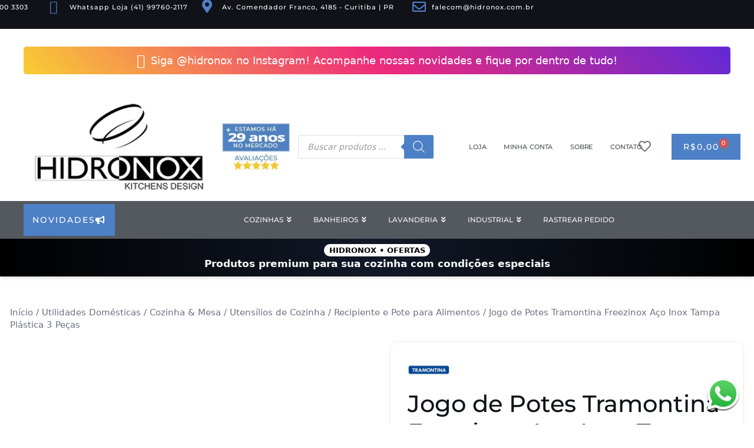

--- FILE ---
content_type: text/html; charset=UTF-8
request_url: https://hidronox.com.br/produto/jogo-de-potes-tramontina-freezinox-aco-inox-tampa-plastica-3-pecas-2/
body_size: 73056
content:
<!DOCTYPE html><html lang="pt-BR" prefix="og: https://ogp.me/ns#"><head><script data-no-optimize="1">var litespeed_docref=sessionStorage.getItem("litespeed_docref");litespeed_docref&&(Object.defineProperty(document,"referrer",{get:function(){return litespeed_docref}}),sessionStorage.removeItem("litespeed_docref"));</script> <meta charset="UTF-8"><meta name="viewport" content="width=device-width, initial-scale=1"><link rel="profile" href="https://gmpg.org/xfn/11"><link rel="preload" href="https://hidronox.com.br/wp-content/astra-local-fonts/2/montserrat/JTUSjIg1_i6t8kCHKm459Wlhyw.woff2" as="font" type="font/woff2" crossorigin><link rel="preload" href="https://hidronox.com.br/wp-content/astra-local-fonts/2/source-sans-pro/6xK3dSBYKcSV-LCoeQqfX1RYOo3qOK7l.woff2" as="font" type="font/woff2" crossorigin><style>img:is([sizes="auto" i], [sizes^="auto," i]) { contain-intrinsic-size: 3000px 1500px }</style> <script data-cfasync="false" data-pagespeed-no-defer>var gtm4wp_datalayer_name = "dataLayer";
	var dataLayer = dataLayer || [];
	const gtm4wp_use_sku_instead = false;
	const gtm4wp_currency = 'BRL';
	const gtm4wp_product_per_impression = 15;
	const gtm4wp_clear_ecommerce = false;</script>  <script id="google_gtagjs-js-consent-mode-data-layer" type="litespeed/javascript">window.dataLayer=window.dataLayer||[];function gtag(){dataLayer.push(arguments)}
gtag('consent','default',{"ad_personalization":"denied","ad_storage":"denied","ad_user_data":"denied","analytics_storage":"denied","functionality_storage":"denied","security_storage":"denied","personalization_storage":"denied","region":["AT","BE","BG","CH","CY","CZ","DE","DK","EE","ES","FI","FR","GB","GR","HR","HU","IE","IS","IT","LI","LT","LU","LV","MT","NL","NO","PL","PT","RO","SE","SI","SK"],"wait_for_update":500});window._googlesitekitConsentCategoryMap={"statistics":["analytics_storage"],"marketing":["ad_storage","ad_user_data","ad_personalization"],"functional":["functionality_storage","security_storage"],"preferences":["personalization_storage"]};window._googlesitekitConsents={"ad_personalization":"denied","ad_storage":"denied","ad_user_data":"denied","analytics_storage":"denied","functionality_storage":"denied","security_storage":"denied","personalization_storage":"denied","region":["AT","BE","BG","CH","CY","CZ","DE","DK","EE","ES","FI","FR","GB","GR","HR","HU","IE","IS","IT","LI","LT","LU","LV","MT","NL","NO","PL","PT","RO","SE","SI","SK"],"wait_for_update":500}</script> <title>Jogo de Potes Tramontina Freezinox Aço Inox Tampa Plástica 3 Peças - Hidronox</title><meta name="description" content="Os alimentos vão ficar mais organizados e conservados por mais tempo com o Jogo de Potes Tramontina Freezinox em Aço Inox com Tampa Plástica 3 Peças. Produzidos em aço inox com moderno acabamento fosco com detalhes em brilho, as três peças acompanham tampa plástica com vedação perfeita, que garante uma melhor conservação dos alimentos. Resistentes e duráveis, podem ir à máquina de lavar louças todos os dias e podem ser guardados tanto na geladeira quanto no freezer. Você precisa desse jogo Tramontina para facilitar sua rotina na cozinha!"/><meta name="robots" content="follow, index, max-snippet:-1, max-video-preview:-1, max-image-preview:large"/><link rel="canonical" href="https://hidronox.com.br/produto/jogo-de-potes-tramontina-freezinox-aco-inox-tampa-plastica-3-pecas-2/" /><meta property="og:locale" content="pt_BR" /><meta property="og:type" content="product" /><meta property="og:title" content="Jogo de Potes Tramontina Freezinox Aço Inox Tampa Plástica 3 Peças - Hidronox" /><meta property="og:description" content="Os alimentos vão ficar mais organizados e conservados por mais tempo com o Jogo de Potes Tramontina Freezinox em Aço Inox com Tampa Plástica 3 Peças. Produzidos em aço inox com moderno acabamento fosco com detalhes em brilho, as três peças acompanham tampa plástica com vedação perfeita, que garante uma melhor conservação dos alimentos. Resistentes e duráveis, podem ir à máquina de lavar louças todos os dias e podem ser guardados tanto na geladeira quanto no freezer. Você precisa desse jogo Tramontina para facilitar sua rotina na cozinha!" /><meta property="og:url" content="https://hidronox.com.br/produto/jogo-de-potes-tramontina-freezinox-aco-inox-tampa-plastica-3-pecas-2/" /><meta property="og:site_name" content="Hidronox" /><meta property="og:updated_time" content="2025-12-17T12:41:04-03:00" /><meta property="og:image" content="https://hidronox.com.br/wp-content/uploads/sites/2/2022/10/jogo-de-potes-tramontina-freezinox-aco-inox-tampa-plastica-3-pecas-0-1-1024x768.webp" /><meta property="og:image:secure_url" content="https://hidronox.com.br/wp-content/uploads/sites/2/2022/10/jogo-de-potes-tramontina-freezinox-aco-inox-tampa-plastica-3-pecas-0-1-1024x768.webp" /><meta property="og:image:width" content="1024" /><meta property="og:image:height" content="768" /><meta property="og:image:alt" content="Jogo de Potes Tramontina Freezinox Aço Inox Tampa Plástica 3 Peças" /><meta property="og:image:type" content="image/webp" /><meta property="product:price:amount" content="187.45" /><meta property="product:price:currency" content="BRL" /><meta property="product:availability" content="instock" /><meta name="twitter:card" content="summary_large_image" /><meta name="twitter:title" content="Jogo de Potes Tramontina Freezinox Aço Inox Tampa Plástica 3 Peças - Hidronox" /><meta name="twitter:description" content="Os alimentos vão ficar mais organizados e conservados por mais tempo com o Jogo de Potes Tramontina Freezinox em Aço Inox com Tampa Plástica 3 Peças. Produzidos em aço inox com moderno acabamento fosco com detalhes em brilho, as três peças acompanham tampa plástica com vedação perfeita, que garante uma melhor conservação dos alimentos. Resistentes e duráveis, podem ir à máquina de lavar louças todos os dias e podem ser guardados tanto na geladeira quanto no freezer. Você precisa desse jogo Tramontina para facilitar sua rotina na cozinha!" /><meta name="twitter:image" content="https://hidronox.com.br/wp-content/uploads/sites/2/2022/10/jogo-de-potes-tramontina-freezinox-aco-inox-tampa-plastica-3-pecas-0-1-1024x768.webp" /><meta name="twitter:label1" content="Preço" /><meta name="twitter:data1" content="&#082;&#036;187,45" /><meta name="twitter:label2" content="Disponibilidade" /><meta name="twitter:data2" content="Em estoque" /> <script type="application/ld+json" class="rank-math-schema">{"@context":"https://schema.org","@graph":[{"@type":"Organization","@id":"https://hidronox.com.br/#organization","name":"Hidronox","sameAs":["https://www.facebook.com/hidronox/"],"logo":{"@type":"ImageObject","@id":"https://hidronox.com.br/#logo","url":"https://hidronox.com.br/wp-content/uploads/sites/2/2023/05/logo_hidronox_112x112.png","contentUrl":"https://hidronox.com.br/wp-content/uploads/sites/2/2023/05/logo_hidronox_112x112.png","caption":"Hidronox","inLanguage":"pt-BR","width":"112","height":"112"}},{"@type":"WebSite","@id":"https://hidronox.com.br/#website","url":"https://hidronox.com.br","name":"Hidronox","publisher":{"@id":"https://hidronox.com.br/#organization"},"inLanguage":"pt-BR"},{"@type":"ImageObject","@id":"https://hidronox.com.br/wp-content/uploads/sites/2/2022/10/jogo-de-potes-tramontina-freezinox-aco-inox-tampa-plastica-3-pecas-0-1.webp","url":"https://hidronox.com.br/wp-content/uploads/sites/2/2022/10/jogo-de-potes-tramontina-freezinox-aco-inox-tampa-plastica-3-pecas-0-1.webp","width":"2048","height":"1536","inLanguage":"pt-BR"},{"@type":"BreadcrumbList","@id":"https://hidronox.com.br/produto/jogo-de-potes-tramontina-freezinox-aco-inox-tampa-plastica-3-pecas-2/#breadcrumb","itemListElement":[{"@type":"ListItem","position":"1","item":{"@id":"https://hidronox.com.br","name":"In\u00edcio"}},{"@type":"ListItem","position":"2","item":{"@id":"https://hidronox.com.br/categoria/utilidades/cozinha-mesa/utilidades-domesticas-utensilios-de-cozinha/utilidades-domesticas-utensilios-de-cozinha-recipiente-pote-para-alimentos/","name":"Recipiente e Pote para Alimentos"}},{"@type":"ListItem","position":"3","item":{"@id":"https://hidronox.com.br/produto/jogo-de-potes-tramontina-freezinox-aco-inox-tampa-plastica-3-pecas-2/","name":"Jogo de Potes Tramontina Freezinox A\u00e7o Inox Tampa Pl\u00e1stica 3 Pe\u00e7as"}}]},{"@type":"ItemPage","@id":"https://hidronox.com.br/produto/jogo-de-potes-tramontina-freezinox-aco-inox-tampa-plastica-3-pecas-2/#webpage","url":"https://hidronox.com.br/produto/jogo-de-potes-tramontina-freezinox-aco-inox-tampa-plastica-3-pecas-2/","name":"Jogo de Potes Tramontina Freezinox A\u00e7o Inox Tampa Pl\u00e1stica 3 Pe\u00e7as - Hidronox","datePublished":"2022-10-18T13:05:36-03:00","dateModified":"2025-12-17T12:41:04-03:00","isPartOf":{"@id":"https://hidronox.com.br/#website"},"primaryImageOfPage":{"@id":"https://hidronox.com.br/wp-content/uploads/sites/2/2022/10/jogo-de-potes-tramontina-freezinox-aco-inox-tampa-plastica-3-pecas-0-1.webp"},"inLanguage":"pt-BR","breadcrumb":{"@id":"https://hidronox.com.br/produto/jogo-de-potes-tramontina-freezinox-aco-inox-tampa-plastica-3-pecas-2/#breadcrumb"}},{"@type":"Product","name":"Jogo de Potes Tramontina Freezinox A\u00e7o Inox Tampa Pl\u00e1stica 3 Pe\u00e7as - Hidronox","description":"Os alimentos v\u00e3o ficar mais organizados e conservados por mais tempo com o Jogo de Potes Tramontina Freezinox em A\u00e7o Inox com Tampa Pl\u00e1stica 3 Pe\u00e7as. Produzidos em a\u00e7o inox com moderno acabamento fosco com detalhes em brilho, as tr\u00eas pe\u00e7as acompanham tampa pl\u00e1stica com veda\u00e7\u00e3o perfeita, que garante uma melhor conserva\u00e7\u00e3o dos alimentos. Resistentes e dur\u00e1veis, podem ir \u00e0 m\u00e1quina de lavar lou\u00e7as todos os dias e podem ser guardados tanto na geladeira quanto no freezer. Voc\u00ea precisa desse jogo Tramontina para facilitar sua rotina na cozinha!","sku":"21775","category":"Utilidades Dom\u00e9sticas &gt; Cozinha &amp; Mesa &gt; Utens\u00edlios de Cozinha &gt; Recipiente e Pote para Alimentos","mainEntityOfPage":{"@id":"https://hidronox.com.br/produto/jogo-de-potes-tramontina-freezinox-aco-inox-tampa-plastica-3-pecas-2/#webpage"},"gtin":"7891116149164","weight":{"@type":"QuantitativeValue","unitCode":"KGM","value":"0.41"},"height":{"@type":"QuantitativeValue","unitCode":"CMT","value":"18"},"width":{"@type":"QuantitativeValue","unitCode":"CMT","value":"7"},"depth":{"@type":"QuantitativeValue","unitCode":"CMT","value":"18"},"image":[{"@type":"ImageObject","url":"https://hidronox.com.br/wp-content/uploads/sites/2/2022/10/jogo-de-potes-tramontina-freezinox-aco-inox-tampa-plastica-3-pecas-0-1.webp","height":"1536","width":"2048"},{"@type":"ImageObject","url":"https://hidronox.com.br/wp-content/uploads/sites/2/2022/10/jogo-de-potes-tramontina-freezinox-aco-inox-tampa-plastica-3-pecas-1-1.webp","height":"1536","width":"2048"},{"@type":"ImageObject","url":"https://hidronox.com.br/wp-content/uploads/sites/2/2022/10/jogo-de-potes-tramontina-freezinox-aco-inox-tampa-plastica-3-pecas-2-1.webp","height":"1536","width":"2048"},{"@type":"ImageObject","url":"https://hidronox.com.br/wp-content/uploads/sites/2/2022/10/jogo-de-potes-tramontina-freezinox-aco-inox-tampa-plastica-3-pecas-3.webp","height":"1536","width":"2048"}],"offers":{"@type":"Offer","price":"168.71","priceCurrency":"BRL","priceValidUntil":"2026-12-31","availability":"https://schema.org/InStock","itemCondition":"NewCondition","url":"https://hidronox.com.br/produto/jogo-de-potes-tramontina-freezinox-aco-inox-tampa-plastica-3-pecas-2/","seller":{"@type":"Organization","@id":"https://hidronox.com.br/","name":"Hidronox","url":"https://hidronox.com.br","logo":"https://hidronox.com.br/wp-content/uploads/sites/2/2023/05/logo_hidronox_112x112.png"}},"@id":"https://hidronox.com.br/produto/jogo-de-potes-tramontina-freezinox-aco-inox-tampa-plastica-3-pecas-2/#richSnippet"}]}</script> <link rel='dns-prefetch' href='//cdnjs.cloudflare.com' /><link rel='dns-prefetch' href='//www.googletagmanager.com' /><link rel='dns-prefetch' href='//cdn.jsdelivr.net' /><link rel="alternate" type="application/rss+xml" title="Feed para Hidronox &raquo;" href="https://hidronox.com.br/feed/" /><link rel="alternate" type="application/rss+xml" title="Feed de comentários para Hidronox &raquo;" href="https://hidronox.com.br/comments/feed/" /><link rel="alternate" type="application/rss+xml" title="Feed de comentários para Hidronox &raquo; Jogo de Potes Tramontina Freezinox Aço Inox Tampa Plástica 3 Peças" href="https://hidronox.com.br/produto/jogo-de-potes-tramontina-freezinox-aco-inox-tampa-plastica-3-pecas-2/feed/" /><link data-optimized="2" rel="stylesheet" href="https://hidronox.com.br/wp-content/litespeed/css/2/c4a122a28a20f7bc7114f7540ee613d9.css?ver=7fe05" /><style id='astra-theme-css-inline-css'>.ast-no-sidebar .entry-content .alignfull {margin-left: calc( -50vw + 50%);margin-right: calc( -50vw + 50%);max-width: 100vw;width: 100vw;}.ast-no-sidebar .entry-content .alignwide {margin-left: calc(-41vw + 50%);margin-right: calc(-41vw + 50%);max-width: unset;width: unset;}.ast-no-sidebar .entry-content .alignfull .alignfull,.ast-no-sidebar .entry-content .alignfull .alignwide,.ast-no-sidebar .entry-content .alignwide .alignfull,.ast-no-sidebar .entry-content .alignwide .alignwide,.ast-no-sidebar .entry-content .wp-block-column .alignfull,.ast-no-sidebar .entry-content .wp-block-column .alignwide{width: 100%;margin-left: auto;margin-right: auto;}.wp-block-gallery,.blocks-gallery-grid {margin: 0;}.wp-block-separator {max-width: 100px;}.wp-block-separator.is-style-wide,.wp-block-separator.is-style-dots {max-width: none;}.entry-content .has-2-columns .wp-block-column:first-child {padding-right: 10px;}.entry-content .has-2-columns .wp-block-column:last-child {padding-left: 10px;}@media (max-width: 782px) {.entry-content .wp-block-columns .wp-block-column {flex-basis: 100%;}.entry-content .has-2-columns .wp-block-column:first-child {padding-right: 0;}.entry-content .has-2-columns .wp-block-column:last-child {padding-left: 0;}}body .entry-content .wp-block-latest-posts {margin-left: 0;}body .entry-content .wp-block-latest-posts li {list-style: none;}.ast-no-sidebar .ast-container .entry-content .wp-block-latest-posts {margin-left: 0;}.ast-header-break-point .entry-content .alignwide {margin-left: auto;margin-right: auto;}.entry-content .blocks-gallery-item img {margin-bottom: auto;}.wp-block-pullquote {border-top: 4px solid #555d66;border-bottom: 4px solid #555d66;color: #40464d;}:root{--ast-post-nav-space:0;--ast-container-default-xlg-padding:6.67em;--ast-container-default-lg-padding:5.67em;--ast-container-default-slg-padding:4.34em;--ast-container-default-md-padding:3.34em;--ast-container-default-sm-padding:6.67em;--ast-container-default-xs-padding:2.4em;--ast-container-default-xxs-padding:1.4em;--ast-code-block-background:#EEEEEE;--ast-comment-inputs-background:#FAFAFA;--ast-normal-container-width:1200px;--ast-narrow-container-width:750px;--ast-blog-title-font-weight:normal;--ast-blog-meta-weight:inherit;--ast-global-color-primary:var(--ast-global-color-5);--ast-global-color-secondary:var(--ast-global-color-4);--ast-global-color-alternate-background:var(--ast-global-color-7);--ast-global-color-subtle-background:var(--ast-global-color-6);}html{font-size:106.25%;}a,.page-title{color:var(--ast-global-color-2);}a:hover,a:focus{color:var(--ast-global-color-1);}body,button,input,select,textarea,.ast-button,.ast-custom-button{font-family:'Source Sans Pro',sans-serif;font-weight:400;font-size:17px;font-size:1rem;line-height:var(--ast-body-line-height,1.7em);}blockquote{color:var(--ast-global-color-3);}p,.entry-content p{margin-bottom:1em;}h1,.entry-content h1,h2,.entry-content h2,h3,.entry-content h3,h4,.entry-content h4,h5,.entry-content h5,h6,.entry-content h6,.site-title,.site-title a{font-family:'Montserrat',sans-serif;font-weight:500;}.site-title{font-size:20px;font-size:1.1764705882353rem;display:none;}header .custom-logo-link img{max-width:246px;width:246px;}.astra-logo-svg{width:246px;}.site-header .site-description{font-size:15px;font-size:0.88235294117647rem;display:none;}.entry-title{font-size:40px;font-size:2.3529411764706rem;}.archive .ast-article-post .ast-article-inner,.blog .ast-article-post .ast-article-inner,.archive .ast-article-post .ast-article-inner:hover,.blog .ast-article-post .ast-article-inner:hover{overflow:hidden;}h1,.entry-content h1{font-size:48px;font-size:2.8235294117647rem;font-family:'Montserrat',sans-serif;line-height:1.4em;}h2,.entry-content h2{font-size:40px;font-size:2.3529411764706rem;font-family:'Montserrat',sans-serif;line-height:1.3em;}h3,.entry-content h3{font-size:32px;font-size:1.8823529411765rem;font-family:'Montserrat',sans-serif;line-height:1.3em;}h4,.entry-content h4{font-size:24px;font-size:1.4117647058824rem;line-height:1.2em;font-family:'Montserrat',sans-serif;}h5,.entry-content h5{font-size:20px;font-size:1.1764705882353rem;line-height:1.2em;font-family:'Montserrat',sans-serif;}h6,.entry-content h6{font-size:17px;font-size:1rem;line-height:1.25em;font-family:'Montserrat',sans-serif;}::selection{background-color:var(--ast-global-color-0);color:#ffffff;}body,h1,.entry-title a,.entry-content h1,h2,.entry-content h2,h3,.entry-content h3,h4,.entry-content h4,h5,.entry-content h5,h6,.entry-content h6{color:var(--ast-global-color-3);}.tagcloud a:hover,.tagcloud a:focus,.tagcloud a.current-item{color:#ffffff;border-color:var(--ast-global-color-2);background-color:var(--ast-global-color-2);}input:focus,input[type="text"]:focus,input[type="email"]:focus,input[type="url"]:focus,input[type="password"]:focus,input[type="reset"]:focus,input[type="search"]:focus,textarea:focus{border-color:var(--ast-global-color-2);}input[type="radio"]:checked,input[type=reset],input[type="checkbox"]:checked,input[type="checkbox"]:hover:checked,input[type="checkbox"]:focus:checked,input[type=range]::-webkit-slider-thumb{border-color:var(--ast-global-color-2);background-color:var(--ast-global-color-2);box-shadow:none;}.site-footer a:hover + .post-count,.site-footer a:focus + .post-count{background:var(--ast-global-color-2);border-color:var(--ast-global-color-2);}.single .nav-links .nav-previous,.single .nav-links .nav-next{color:var(--ast-global-color-2);}.entry-meta,.entry-meta *{line-height:1.45;color:var(--ast-global-color-2);}.entry-meta a:not(.ast-button):hover,.entry-meta a:not(.ast-button):hover *,.entry-meta a:not(.ast-button):focus,.entry-meta a:not(.ast-button):focus *,.page-links > .page-link,.page-links .page-link:hover,.post-navigation a:hover{color:var(--ast-global-color-1);}#cat option,.secondary .calendar_wrap thead a,.secondary .calendar_wrap thead a:visited{color:var(--ast-global-color-2);}.secondary .calendar_wrap #today,.ast-progress-val span{background:var(--ast-global-color-2);}.secondary a:hover + .post-count,.secondary a:focus + .post-count{background:var(--ast-global-color-2);border-color:var(--ast-global-color-2);}.calendar_wrap #today > a{color:#ffffff;}.page-links .page-link,.single .post-navigation a{color:var(--ast-global-color-2);}.ast-search-menu-icon .search-form button.search-submit{padding:0 4px;}.ast-search-menu-icon form.search-form{padding-right:0;}.ast-search-menu-icon.slide-search input.search-field{width:0;}.ast-header-search .ast-search-menu-icon.ast-dropdown-active .search-form,.ast-header-search .ast-search-menu-icon.ast-dropdown-active .search-field:focus{transition:all 0.2s;}.search-form input.search-field:focus{outline:none;}.widget-title,.widget .wp-block-heading{font-size:24px;font-size:1.4117647058824rem;color:var(--ast-global-color-3);}.ast-search-menu-icon.slide-search a:focus-visible:focus-visible,.astra-search-icon:focus-visible,#close:focus-visible,a:focus-visible,.ast-menu-toggle:focus-visible,.site .skip-link:focus-visible,.wp-block-loginout input:focus-visible,.wp-block-search.wp-block-search__button-inside .wp-block-search__inside-wrapper,.ast-header-navigation-arrow:focus-visible,.woocommerce .wc-proceed-to-checkout > .checkout-button:focus-visible,.woocommerce .woocommerce-MyAccount-navigation ul li a:focus-visible,.ast-orders-table__row .ast-orders-table__cell:focus-visible,.woocommerce .woocommerce-order-details .order-again > .button:focus-visible,.woocommerce .woocommerce-message a.button.wc-forward:focus-visible,.woocommerce #minus_qty:focus-visible,.woocommerce #plus_qty:focus-visible,a#ast-apply-coupon:focus-visible,.woocommerce .woocommerce-info a:focus-visible,.woocommerce .astra-shop-summary-wrap a:focus-visible,.woocommerce a.wc-forward:focus-visible,#ast-apply-coupon:focus-visible,.woocommerce-js .woocommerce-mini-cart-item a.remove:focus-visible,#close:focus-visible,.button.search-submit:focus-visible,#search_submit:focus,.normal-search:focus-visible,.ast-header-account-wrap:focus-visible,.woocommerce .ast-on-card-button.ast-quick-view-trigger:focus{outline-style:dotted;outline-color:inherit;outline-width:thin;}input:focus,input[type="text"]:focus,input[type="email"]:focus,input[type="url"]:focus,input[type="password"]:focus,input[type="reset"]:focus,input[type="search"]:focus,input[type="number"]:focus,textarea:focus,.wp-block-search__input:focus,[data-section="section-header-mobile-trigger"] .ast-button-wrap .ast-mobile-menu-trigger-minimal:focus,.ast-mobile-popup-drawer.active .menu-toggle-close:focus,.woocommerce-ordering select.orderby:focus,#ast-scroll-top:focus,#coupon_code:focus,.woocommerce-page #comment:focus,.woocommerce #reviews #respond input#submit:focus,.woocommerce a.add_to_cart_button:focus,.woocommerce .button.single_add_to_cart_button:focus,.woocommerce .woocommerce-cart-form button:focus,.woocommerce .woocommerce-cart-form__cart-item .quantity .qty:focus,.woocommerce .woocommerce-billing-fields .woocommerce-billing-fields__field-wrapper .woocommerce-input-wrapper > .input-text:focus,.woocommerce #order_comments:focus,.woocommerce #place_order:focus,.woocommerce .woocommerce-address-fields .woocommerce-address-fields__field-wrapper .woocommerce-input-wrapper > .input-text:focus,.woocommerce .woocommerce-MyAccount-content form button:focus,.woocommerce .woocommerce-MyAccount-content .woocommerce-EditAccountForm .woocommerce-form-row .woocommerce-Input.input-text:focus,.woocommerce .ast-woocommerce-container .woocommerce-pagination ul.page-numbers li a:focus,body #content .woocommerce form .form-row .select2-container--default .select2-selection--single:focus,#ast-coupon-code:focus,.woocommerce.woocommerce-js .quantity input[type=number]:focus,.woocommerce-js .woocommerce-mini-cart-item .quantity input[type=number]:focus,.woocommerce p#ast-coupon-trigger:focus{border-style:dotted;border-color:inherit;border-width:thin;}input{outline:none;}.woocommerce-js input[type=text]:focus,.woocommerce-js input[type=email]:focus,.woocommerce-js textarea:focus,input[type=number]:focus,.comments-area textarea#comment:focus,.comments-area textarea#comment:active,.comments-area .ast-comment-formwrap input[type="text"]:focus,.comments-area .ast-comment-formwrap input[type="text"]:active{outline-style:unset;outline-color:inherit;outline-width:thin;}.site-logo-img img{ transition:all 0.2s linear;}body .ast-oembed-container *{position:absolute;top:0;width:100%;height:100%;left:0;}body .wp-block-embed-pocket-casts .ast-oembed-container *{position:unset;}.ast-single-post-featured-section + article {margin-top: 2em;}.site-content .ast-single-post-featured-section img {width: 100%;overflow: hidden;object-fit: cover;}.site > .ast-single-related-posts-container {margin-top: 0;}@media (min-width: 922px) {.ast-desktop .ast-container--narrow {max-width: var(--ast-narrow-container-width);margin: 0 auto;}}.ast-page-builder-template .hentry {margin: 0;}.ast-page-builder-template .site-content > .ast-container {max-width: 100%;padding: 0;}.ast-page-builder-template .site .site-content #primary {padding: 0;margin: 0;}.ast-page-builder-template .no-results {text-align: center;margin: 4em auto;}.ast-page-builder-template .ast-pagination {padding: 2em;}.ast-page-builder-template .entry-header.ast-no-title.ast-no-thumbnail {margin-top: 0;}.ast-page-builder-template .entry-header.ast-header-without-markup {margin-top: 0;margin-bottom: 0;}.ast-page-builder-template .entry-header.ast-no-title.ast-no-meta {margin-bottom: 0;}.ast-page-builder-template.single .post-navigation {padding-bottom: 2em;}.ast-page-builder-template.single-post .site-content > .ast-container {max-width: 100%;}.ast-page-builder-template .entry-header {margin-top: 4em;margin-left: auto;margin-right: auto;padding-left: 20px;padding-right: 20px;}.single.ast-page-builder-template .entry-header {padding-left: 20px;padding-right: 20px;}.ast-page-builder-template .ast-archive-description {margin: 4em auto 0;padding-left: 20px;padding-right: 20px;}.ast-page-builder-template.ast-no-sidebar .entry-content .alignwide {margin-left: 0;margin-right: 0;}@media (max-width:921.9px){#ast-desktop-header{display:none;}}@media (min-width:922px){#ast-mobile-header{display:none;}}.ast-site-header-cart .cart-container,.ast-edd-site-header-cart .ast-edd-cart-container {transition: all 0.2s linear;}.ast-site-header-cart .ast-woo-header-cart-info-wrap,.ast-edd-site-header-cart .ast-edd-header-cart-info-wrap {padding: 0 6px 0 2px;font-weight: 600;line-height: 2.7;display: inline-block;}.ast-site-header-cart i.astra-icon {font-size: 20px;font-size: 1.3em;font-style: normal;font-weight: normal;position: relative;padding: 0 2px;}.ast-site-header-cart i.astra-icon.no-cart-total:after,.ast-header-break-point.ast-header-custom-item-outside .ast-edd-header-cart-info-wrap,.ast-header-break-point.ast-header-custom-item-outside .ast-woo-header-cart-info-wrap {display: none;}.ast-site-header-cart.ast-menu-cart-fill i.astra-icon,.ast-edd-site-header-cart.ast-edd-menu-cart-fill span.astra-icon {font-size: 1.1em;}.astra-cart-drawer {position: fixed;display: block;visibility: hidden;overflow: auto;-webkit-overflow-scrolling: touch;z-index: 10000;background-color: var(--ast-global-color-primary,var(--ast-global-color-5));transform: translate3d(0,0,0);opacity: 0;will-change: transform;transition: 0.25s ease;}.woocommerce-mini-cart {position: relative;}.woocommerce-mini-cart::before {content: "";transition: .3s;}.woocommerce-mini-cart.ajax-mini-cart-qty-loading::before {position: absolute;top: 0;left: 0;right: 0;width: 100%;height: 100%;z-index: 5;background-color: var(--ast-global-color-primary,var(--ast-global-color-5));opacity: .5;}.astra-cart-drawer {width: 460px;height: 100%;left: 100%;top: 0px;opacity: 1;transform: translate3d(0%,0,0);}.astra-cart-drawer .astra-cart-drawer-header {position: absolute;width: 100%;text-align: left;text-transform: inherit;font-weight: 500;border-bottom: 1px solid var(--ast-border-color);padding: 1.34em;line-height: 1;z-index: 1;max-height: 3.5em;}.astra-cart-drawer .astra-cart-drawer-header .astra-cart-drawer-title {color: var(--ast-global-color-2);}.astra-cart-drawer .astra-cart-drawer-close .ast-close-svg {width: 22px;height: 22px;}.astra-cart-drawer .astra-cart-drawer-content,.astra-cart-drawer .astra-cart-drawer-content .widget_shopping_cart,.astra-cart-drawer .astra-cart-drawer-content .widget_shopping_cart_content {height: 100%;}.astra-cart-drawer .astra-cart-drawer-content {padding-top: 3.5em;}.astra-cart-drawer .ast-mini-cart-price-wrap .multiply-symbol{padding: 0 0.5em;}.astra-cart-drawer .astra-cart-drawer-content .woocommerce-mini-cart-item .ast-mini-cart-price-wrap {float: right;margin-top: 0.5em;max-width: 50%;}.astra-cart-drawer .astra-cart-drawer-content .woocommerce-mini-cart-item .variation {margin-top: 0.5em;margin-bottom: 0.5em;}.astra-cart-drawer .astra-cart-drawer-content .woocommerce-mini-cart-item .variation dt {font-weight: 500;}.astra-cart-drawer .astra-cart-drawer-content .widget_shopping_cart_content {display: flex;flex-direction: column;overflow: hidden;}.astra-cart-drawer .astra-cart-drawer-content .widget_shopping_cart_content ul li {min-height: 60px;}.woocommerce-js .astra-cart-drawer .astra-cart-drawer-content .woocommerce-mini-cart__total {display: flex;justify-content: space-between;padding: 0.7em 1.34em;margin-bottom: 0;}.woocommerce-js .astra-cart-drawer .astra-cart-drawer-content .woocommerce-mini-cart__total strong,.woocommerce-js .astra-cart-drawer .astra-cart-drawer-content .woocommerce-mini-cart__total .amount {width: 50%;}.astra-cart-drawer .astra-cart-drawer-content .woocommerce-mini-cart {padding: 1.3em;flex: 1;overflow: auto;}.astra-cart-drawer .astra-cart-drawer-content .woocommerce-mini-cart a.remove {width: 20px;height: 20px;line-height: 16px;}.astra-cart-drawer .astra-cart-drawer-content .woocommerce-mini-cart__total {padding: 1em 1.5em;margin: 0;text-align: center;}.astra-cart-drawer .astra-cart-drawer-content .woocommerce-mini-cart__buttons {padding: 1.34em;text-align: center;margin-bottom: 0;}.astra-cart-drawer .astra-cart-drawer-content .woocommerce-mini-cart__buttons .button.checkout {margin-right: 0;}.astra-cart-drawer .astra-cart-drawer-content .woocommerce-mini-cart__buttons a{width: 100%;}.woocommerce-js .astra-cart-drawer .astra-cart-drawer-content .woocommerce-mini-cart__buttons a:nth-last-child(1) {margin-bottom: 0;}.astra-cart-drawer .astra-cart-drawer-content .edd-cart-item {padding: .5em 2.6em .5em 1.5em;}.astra-cart-drawer .astra-cart-drawer-content .edd-cart-item .edd-remove-from-cart::after {width: 20px;height: 20px;line-height: 16px;}.astra-cart-drawer .astra-cart-drawer-content .edd-cart-number-of-items {padding: 1em 1.5em 1em 1.5em;margin-bottom: 0;text-align: center;}.astra-cart-drawer .astra-cart-drawer-content .edd_total {padding: .5em 1.5em;margin: 0;text-align: center;}.astra-cart-drawer .astra-cart-drawer-content .cart_item.edd_checkout {padding: 1em 1.5em 0;text-align: center;margin-top: 0;}.astra-cart-drawer .widget_shopping_cart_content > .woocommerce-mini-cart__empty-message {display: none;}.astra-cart-drawer .woocommerce-mini-cart__empty-message,.astra-cart-drawer .cart_item.empty {text-align: center;margin-top: 10px;}body.admin-bar .astra-cart-drawer {padding-top: 32px;}@media (max-width: 782px) {body.admin-bar .astra-cart-drawer {padding-top: 46px;}}.ast-mobile-cart-active body.ast-hfb-header {overflow: hidden;}.ast-mobile-cart-active .astra-mobile-cart-overlay {opacity: 1;cursor: pointer;visibility: visible;z-index: 999;}.ast-mini-cart-empty-wrap {display: flex;flex-wrap: wrap;height: 100%;align-items: flex-end;}.ast-mini-cart-empty-wrap > * {width: 100%;}.astra-cart-drawer-content .ast-mini-cart-empty {height: 100%;display: flex;flex-direction: column;justify-content: space-between;text-align: center;}.astra-cart-drawer-content .ast-mini-cart-empty .ast-mini-cart-message {display: flex;align-items: center;justify-content: center;height: 100%;padding: 1.34em;}@media (min-width: 546px) {.astra-cart-drawer .astra-cart-drawer-content.ast-large-view .woocommerce-mini-cart__buttons {display: flex;}.woocommerce-js .astra-cart-drawer .astra-cart-drawer-content.ast-large-view .woocommerce-mini-cart__buttons a,.woocommerce-js .astra-cart-drawer .astra-cart-drawer-content.ast-large-view .woocommerce-mini-cart__buttons a.checkout {margin-top: 0;margin-bottom: 0;}}.ast-site-header-cart .cart-container:focus-visible {display: inline-block;}.ast-site-header-cart i.astra-icon:after {content: attr(data-cart-total);position: absolute;font-family: 'Source Sans Pro',sans-serif;font-style: normal;top: -10px;right: -12px;font-weight: bold;box-shadow: 1px 1px 3px 0px rgba(0,0,0,0.3);font-size: 11px;padding-left: 0px;padding-right: 2px;line-height: 17px;letter-spacing: -.5px;height: 18px;min-width: 18px;border-radius: 99px;text-align: center;z-index: 3;}li.woocommerce-custom-menu-item .ast-site-header-cart i.astra-icon:after,li.edd-custom-menu-item .ast-edd-site-header-cart span.astra-icon:after {padding-left: 2px;}.astra-cart-drawer .astra-cart-drawer-close {position: absolute;top: 0.5em;right: 0;border: none;margin: 0;padding: .6em 1em .4em;color: var(--ast-global-color-2);background-color: transparent;}.astra-mobile-cart-overlay {background-color: rgba(0,0,0,0.4);position: fixed;top: 0;right: 0;bottom: 0;left: 0;visibility: hidden;opacity: 0;transition: opacity 0.2s ease-in-out;}.astra-cart-drawer .astra-cart-drawer-content .edd-cart-item .edd-remove-from-cart {right: 1.2em;}.ast-header-break-point.ast-woocommerce-cart-menu.ast-hfb-header .ast-cart-menu-wrap,.ast-header-break-point.ast-hfb-header .ast-cart-menu-wrap,.ast-header-break-point .ast-edd-site-header-cart-wrap .ast-edd-cart-menu-wrap {width: auto;height: 2em;font-size: 1.4em;line-height: 2;vertical-align: middle;text-align: right;}.woocommerce-js .astra-cart-drawer .astra-cart-drawer-content .woocommerce-mini-cart__buttons .button:not(.checkout):not(.ast-continue-shopping) {margin-right: 10px;}.woocommerce-js .astra-cart-drawer .astra-cart-drawer-content .woocommerce-mini-cart__buttons .button:not(.checkout):not(.ast-continue-shopping),.ast-site-header-cart .widget_shopping_cart .buttons .button:not(.checkout),.ast-site-header-cart .ast-site-header-cart-data .ast-mini-cart-empty .woocommerce-mini-cart__buttons a.button {background-color: transparent;border-style: solid;border-width: 1px;border-color: var(--ast-global-color-0);color: var(--ast-global-color-0);}.woocommerce-js .astra-cart-drawer .astra-cart-drawer-content .woocommerce-mini-cart__buttons .button:not(.checkout):not(.ast-continue-shopping):hover,.ast-site-header-cart .widget_shopping_cart .buttons .button:not(.checkout):hover {border-color: var(--ast-global-color-1);color: var(--ast-global-color-1);}.woocommerce-js .astra-cart-drawer .astra-cart-drawer-content .woocommerce-mini-cart__buttons a.checkout {margin-left: 0;margin-top: 10px;border-style: solid;border-width: 2px;border-color: var(--ast-global-color-0);}.woocommerce-js .astra-cart-drawer .astra-cart-drawer-content .woocommerce-mini-cart__buttons a.checkout:hover {border-color: var(--ast-global-color-1);}.woocommerce-js .astra-cart-drawer .astra-cart-drawer-content .woocommerce-mini-cart__total strong{padding-right: .5em;text-align: left;font-weight: 500;}.woocommerce-js .astra-cart-drawer .astra-cart-drawer-content .woocommerce-mini-cart__total .amount{text-align: right;}.astra-cart-drawer.active {transform: translate3d(-100%,0,0);visibility: visible;}.ast-site-header-cart.ast-menu-cart-outline .ast-cart-menu-wrap,.ast-site-header-cart.ast-menu-cart-fill .ast-cart-menu-wrap,.ast-edd-site-header-cart.ast-edd-menu-cart-outline .ast-edd-cart-menu-wrap,.ast-edd-site-header-cart.ast-edd-menu-cart-fill .ast-edd-cart-menu-wrap {line-height: 1.8;}.ast-site-header-cart .cart-container *,.ast-edd-site-header-cart .ast-edd-cart-container * {transition: all 0s linear;}@media (max-width:921px){.astra-cart-drawer.active{width:80%;}}@media (max-width:544px){.astra-cart-drawer.active{width:100%;}}@media( max-width: 420px ) {.single .nav-links .nav-previous,.single .nav-links .nav-next {width: 100%;text-align: center;}}.wp-block-buttons.aligncenter{justify-content:center;}@media (max-width:782px){.entry-content .wp-block-columns .wp-block-column{margin-left:0px;}}.wp-block-image.aligncenter{margin-left:auto;margin-right:auto;}.wp-block-table.aligncenter{margin-left:auto;margin-right:auto;}.wp-block-buttons .wp-block-button.is-style-outline .wp-block-button__link.wp-element-button,.ast-outline-button,.wp-block-uagb-buttons-child .uagb-buttons-repeater.ast-outline-button{border-color:var(--ast-global-color-0);border-top-width:2px;border-right-width:2px;border-bottom-width:2px;border-left-width:2px;font-family:'Montserrat',sans-serif;font-weight:500;font-size:14px;font-size:0.82352941176471rem;line-height:1em;border-top-left-radius:0px;border-top-right-radius:0px;border-bottom-right-radius:0px;border-bottom-left-radius:0px;}.wp-block-button.is-style-outline .wp-block-button__link:hover,.wp-block-buttons .wp-block-button.is-style-outline .wp-block-button__link:focus,.wp-block-buttons .wp-block-button.is-style-outline > .wp-block-button__link:not(.has-text-color):hover,.wp-block-buttons .wp-block-button.wp-block-button__link.is-style-outline:not(.has-text-color):hover,.ast-outline-button:hover,.ast-outline-button:focus,.wp-block-uagb-buttons-child .uagb-buttons-repeater.ast-outline-button:hover,.wp-block-uagb-buttons-child .uagb-buttons-repeater.ast-outline-button:focus{background-color:var(--ast-global-color-1);}.wp-block-button .wp-block-button__link.wp-element-button.is-style-outline:not(.has-background),.wp-block-button.is-style-outline>.wp-block-button__link.wp-element-button:not(.has-background),.ast-outline-button{background-color:var(--ast-global-color-0);}.entry-content[data-ast-blocks-layout] > figure{margin-bottom:1em;} .ast-desktop .review-count{margin-left:-40px;margin-right:auto;}@media (max-width:921px){.ast-separate-container #primary,.ast-separate-container #secondary{padding:1.5em 0;}#primary,#secondary{padding:1.5em 0;margin:0;}.ast-left-sidebar #content > .ast-container{display:flex;flex-direction:column-reverse;width:100%;}.ast-separate-container .ast-article-post,.ast-separate-container .ast-article-single{padding:1.5em 2.14em;}.ast-author-box img.avatar{margin:20px 0 0 0;}}@media (min-width:922px){.ast-separate-container.ast-right-sidebar #primary,.ast-separate-container.ast-left-sidebar #primary{border:0;}.search-no-results.ast-separate-container #primary{margin-bottom:4em;}}.elementor-button-wrapper .elementor-button{border-style:solid;text-decoration:none;border-top-width:0px;border-right-width:0px;border-left-width:0px;border-bottom-width:0px;}body .elementor-button.elementor-size-sm,body .elementor-button.elementor-size-xs,body .elementor-button.elementor-size-md,body .elementor-button.elementor-size-lg,body .elementor-button.elementor-size-xl,body .elementor-button{border-top-left-radius:0px;border-top-right-radius:0px;border-bottom-right-radius:0px;border-bottom-left-radius:0px;padding-top:15px;padding-right:20px;padding-bottom:15px;padding-left:20px;}.elementor-button-wrapper .elementor-button{border-color:var(--ast-global-color-0);background-color:var(--ast-global-color-0);}.elementor-button-wrapper .elementor-button:hover,.elementor-button-wrapper .elementor-button:focus{color:var(--ast-global-color-5);background-color:var(--ast-global-color-1);border-color:var(--ast-global-color-1);}.wp-block-button .wp-block-button__link ,.elementor-button-wrapper .elementor-button,.elementor-button-wrapper .elementor-button:visited{color:var(--ast-global-color-5);}.elementor-button-wrapper .elementor-button{font-family:'Montserrat',sans-serif;font-weight:500;font-size:14px;font-size:0.82352941176471rem;line-height:1em;text-transform:uppercase;letter-spacing:2px;}body .elementor-button.elementor-size-sm,body .elementor-button.elementor-size-xs,body .elementor-button.elementor-size-md,body .elementor-button.elementor-size-lg,body .elementor-button.elementor-size-xl,body .elementor-button{font-size:14px;font-size:0.82352941176471rem;}.wp-block-button .wp-block-button__link:hover,.wp-block-button .wp-block-button__link:focus{color:var(--ast-global-color-5);background-color:var(--ast-global-color-1);border-color:var(--ast-global-color-1);}.elementor-widget-heading h1.elementor-heading-title{line-height:1.4em;}.elementor-widget-heading h2.elementor-heading-title{line-height:1.3em;}.elementor-widget-heading h3.elementor-heading-title{line-height:1.3em;}.elementor-widget-heading h4.elementor-heading-title{line-height:1.2em;}.elementor-widget-heading h5.elementor-heading-title{line-height:1.2em;}.elementor-widget-heading h6.elementor-heading-title{line-height:1.25em;}.wp-block-button .wp-block-button__link{border-style:solid;border-top-width:0px;border-right-width:0px;border-left-width:0px;border-bottom-width:0px;border-color:var(--ast-global-color-0);background-color:var(--ast-global-color-0);color:var(--ast-global-color-5);font-family:'Montserrat',sans-serif;font-weight:500;line-height:1em;text-transform:uppercase;letter-spacing:2px;font-size:14px;font-size:0.82352941176471rem;border-top-left-radius:0px;border-top-right-radius:0px;border-bottom-right-radius:0px;border-bottom-left-radius:0px;padding-top:15px;padding-right:20px;padding-bottom:15px;padding-left:20px;}.menu-toggle,button,.ast-button,.ast-custom-button,.button,input#submit,input[type="button"],input[type="submit"],input[type="reset"]{border-style:solid;border-top-width:0px;border-right-width:0px;border-left-width:0px;border-bottom-width:0px;color:var(--ast-global-color-5);border-color:var(--ast-global-color-0);background-color:var(--ast-global-color-0);padding-top:15px;padding-right:20px;padding-bottom:15px;padding-left:20px;font-family:'Montserrat',sans-serif;font-weight:500;font-size:14px;font-size:0.82352941176471rem;line-height:1em;text-transform:uppercase;letter-spacing:2px;border-top-left-radius:0px;border-top-right-radius:0px;border-bottom-right-radius:0px;border-bottom-left-radius:0px;}button:focus,.menu-toggle:hover,button:hover,.ast-button:hover,.ast-custom-button:hover .button:hover,.ast-custom-button:hover ,input[type=reset]:hover,input[type=reset]:focus,input#submit:hover,input#submit:focus,input[type="button"]:hover,input[type="button"]:focus,input[type="submit"]:hover,input[type="submit"]:focus{color:var(--ast-global-color-5);background-color:var(--ast-global-color-1);border-color:var(--ast-global-color-1);}@media (max-width:921px){.ast-mobile-header-stack .main-header-bar .ast-search-menu-icon{display:inline-block;}.ast-header-break-point.ast-header-custom-item-outside .ast-mobile-header-stack .main-header-bar .ast-search-icon{margin:0;}.ast-comment-avatar-wrap img{max-width:2.5em;}.ast-comment-meta{padding:0 1.8888em 1.3333em;}.ast-separate-container .ast-comment-list li.depth-1{padding:1.5em 2.14em;}.ast-separate-container .comment-respond{padding:2em 2.14em;}}@media (min-width:544px){.ast-container{max-width:100%;}}@media (max-width:544px){.ast-separate-container .ast-article-post,.ast-separate-container .ast-article-single,.ast-separate-container .comments-title,.ast-separate-container .ast-archive-description{padding:1.5em 1em;}.ast-separate-container #content .ast-container{padding-left:0.54em;padding-right:0.54em;}.ast-separate-container .ast-comment-list .bypostauthor{padding:.5em;}.ast-search-menu-icon.ast-dropdown-active .search-field{width:170px;}} #ast-mobile-header .ast-site-header-cart-li a{pointer-events:none;}body,.ast-separate-container{background-color:var(--ast-global-color-5);background-image:none;}.ast-no-sidebar.ast-separate-container .entry-content .alignfull {margin-left: -6.67em;margin-right: -6.67em;width: auto;}@media (max-width: 1200px) {.ast-no-sidebar.ast-separate-container .entry-content .alignfull {margin-left: -2.4em;margin-right: -2.4em;}}@media (max-width: 768px) {.ast-no-sidebar.ast-separate-container .entry-content .alignfull {margin-left: -2.14em;margin-right: -2.14em;}}@media (max-width: 544px) {.ast-no-sidebar.ast-separate-container .entry-content .alignfull {margin-left: -1em;margin-right: -1em;}}.ast-no-sidebar.ast-separate-container .entry-content .alignwide {margin-left: -20px;margin-right: -20px;}.ast-no-sidebar.ast-separate-container .entry-content .wp-block-column .alignfull,.ast-no-sidebar.ast-separate-container .entry-content .wp-block-column .alignwide {margin-left: auto;margin-right: auto;width: 100%;}@media (max-width:921px){.widget-title{font-size:24px;font-size:1.4117647058824rem;}body,button,input,select,textarea,.ast-button,.ast-custom-button{font-size:17px;font-size:1rem;}#secondary,#secondary button,#secondary input,#secondary select,#secondary textarea{font-size:17px;font-size:1rem;}.site-title{display:block;}.site-header .site-description{display:none;}h1,.entry-content h1{font-size:36px;}h2,.entry-content h2{font-size:30px;}h3,.entry-content h3{font-size:25px;}h4,.entry-content h4{font-size:20px;font-size:1.1764705882353rem;}h5,.entry-content h5{font-size:17px;font-size:1rem;}h6,.entry-content h6{font-size:15px;font-size:0.88235294117647rem;}.astra-logo-svg{width:32px;}header .custom-logo-link img,.ast-header-break-point .site-logo-img .custom-mobile-logo-link img{max-width:32px;width:32px;}}@media (max-width:544px){.widget-title{font-size:24px;font-size:1.4117647058824rem;}body,button,input,select,textarea,.ast-button,.ast-custom-button{font-size:17px;font-size:1rem;}#secondary,#secondary button,#secondary input,#secondary select,#secondary textarea{font-size:17px;font-size:1rem;}.site-title{font-size:20px;font-size:1.1764705882353rem;display:block;}.site-header .site-description{display:none;}h1,.entry-content h1{font-size:32px;}h2,.entry-content h2{font-size:26px;}h3,.entry-content h3{font-size:22px;}h4,.entry-content h4{font-size:18px;font-size:1.0588235294118rem;}h5,.entry-content h5{font-size:15px;font-size:0.88235294117647rem;}h6,.entry-content h6{font-size:13px;font-size:0.76470588235294rem;}header .custom-logo-link img,.ast-header-break-point .site-branding img,.ast-header-break-point .custom-logo-link img{max-width:42px;width:42px;}.astra-logo-svg{width:42px;}.ast-header-break-point .site-logo-img .custom-mobile-logo-link img{max-width:42px;}}@media (max-width:544px){html{font-size:106.25%;}}@media (min-width:922px){.ast-container{max-width:1240px;}}@font-face {font-family: "Astra";src: url(https://hidronox.com.br/wp-content/themes/astra/assets/fonts/astra.woff) format("woff"),url(https://hidronox.com.br/wp-content/themes/astra/assets/fonts/astra.ttf) format("truetype"),url(https://hidronox.com.br/wp-content/themes/astra/assets/fonts/astra.svg#astra) format("svg");font-weight: normal;font-style: normal;font-display: fallback;}@media (min-width:922px){.main-header-menu .sub-menu .menu-item.ast-left-align-sub-menu:hover > .sub-menu,.main-header-menu .sub-menu .menu-item.ast-left-align-sub-menu.focus > .sub-menu{margin-left:-0px;}}.site .comments-area{padding-bottom:3em;}.footer-widget-area[data-section^="section-fb-html-"] .ast-builder-html-element{text-align:center;}.astra-icon-down_arrow::after {content: "\e900";font-family: Astra;}.astra-icon-close::after {content: "\e5cd";font-family: Astra;}.astra-icon-drag_handle::after {content: "\e25d";font-family: Astra;}.astra-icon-format_align_justify::after {content: "\e235";font-family: Astra;}.astra-icon-menu::after {content: "\e5d2";font-family: Astra;}.astra-icon-reorder::after {content: "\e8fe";font-family: Astra;}.astra-icon-search::after {content: "\e8b6";font-family: Astra;}.astra-icon-zoom_in::after {content: "\e56b";font-family: Astra;}.astra-icon-check-circle::after {content: "\e901";font-family: Astra;}.astra-icon-shopping-cart::after {content: "\f07a";font-family: Astra;}.astra-icon-shopping-bag::after {content: "\f290";font-family: Astra;}.astra-icon-shopping-basket::after {content: "\f291";font-family: Astra;}.astra-icon-circle-o::after {content: "\e903";font-family: Astra;}.astra-icon-certificate::after {content: "\e902";font-family: Astra;}blockquote {padding: 1.2em;}:root .has-ast-global-color-0-color{color:var(--ast-global-color-0);}:root .has-ast-global-color-0-background-color{background-color:var(--ast-global-color-0);}:root .wp-block-button .has-ast-global-color-0-color{color:var(--ast-global-color-0);}:root .wp-block-button .has-ast-global-color-0-background-color{background-color:var(--ast-global-color-0);}:root .has-ast-global-color-1-color{color:var(--ast-global-color-1);}:root .has-ast-global-color-1-background-color{background-color:var(--ast-global-color-1);}:root .wp-block-button .has-ast-global-color-1-color{color:var(--ast-global-color-1);}:root .wp-block-button .has-ast-global-color-1-background-color{background-color:var(--ast-global-color-1);}:root .has-ast-global-color-2-color{color:var(--ast-global-color-2);}:root .has-ast-global-color-2-background-color{background-color:var(--ast-global-color-2);}:root .wp-block-button .has-ast-global-color-2-color{color:var(--ast-global-color-2);}:root .wp-block-button .has-ast-global-color-2-background-color{background-color:var(--ast-global-color-2);}:root .has-ast-global-color-3-color{color:var(--ast-global-color-3);}:root .has-ast-global-color-3-background-color{background-color:var(--ast-global-color-3);}:root .wp-block-button .has-ast-global-color-3-color{color:var(--ast-global-color-3);}:root .wp-block-button .has-ast-global-color-3-background-color{background-color:var(--ast-global-color-3);}:root .has-ast-global-color-4-color{color:var(--ast-global-color-4);}:root .has-ast-global-color-4-background-color{background-color:var(--ast-global-color-4);}:root .wp-block-button .has-ast-global-color-4-color{color:var(--ast-global-color-4);}:root .wp-block-button .has-ast-global-color-4-background-color{background-color:var(--ast-global-color-4);}:root .has-ast-global-color-5-color{color:var(--ast-global-color-5);}:root .has-ast-global-color-5-background-color{background-color:var(--ast-global-color-5);}:root .wp-block-button .has-ast-global-color-5-color{color:var(--ast-global-color-5);}:root .wp-block-button .has-ast-global-color-5-background-color{background-color:var(--ast-global-color-5);}:root .has-ast-global-color-6-color{color:var(--ast-global-color-6);}:root .has-ast-global-color-6-background-color{background-color:var(--ast-global-color-6);}:root .wp-block-button .has-ast-global-color-6-color{color:var(--ast-global-color-6);}:root .wp-block-button .has-ast-global-color-6-background-color{background-color:var(--ast-global-color-6);}:root .has-ast-global-color-7-color{color:var(--ast-global-color-7);}:root .has-ast-global-color-7-background-color{background-color:var(--ast-global-color-7);}:root .wp-block-button .has-ast-global-color-7-color{color:var(--ast-global-color-7);}:root .wp-block-button .has-ast-global-color-7-background-color{background-color:var(--ast-global-color-7);}:root .has-ast-global-color-8-color{color:var(--ast-global-color-8);}:root .has-ast-global-color-8-background-color{background-color:var(--ast-global-color-8);}:root .wp-block-button .has-ast-global-color-8-color{color:var(--ast-global-color-8);}:root .wp-block-button .has-ast-global-color-8-background-color{background-color:var(--ast-global-color-8);}:root{--ast-global-color-0:#4d80c6;--ast-global-color-1:#1652b9;--ast-global-color-2:#101218;--ast-global-color-3:#494B51;--ast-global-color-4:#F3F5F5;--ast-global-color-5:#FFFFFF;--ast-global-color-6:#000000;--ast-global-color-7:#4B4F58;--ast-global-color-8:#F6F7F8;}:root {--ast-border-color : #dddddd;}.ast-breadcrumbs .trail-browse,.ast-breadcrumbs .trail-items,.ast-breadcrumbs .trail-items li{display:inline-block;margin:0;padding:0;border:none;background:inherit;text-indent:0;text-decoration:none;}.ast-breadcrumbs .trail-browse{font-size:inherit;font-style:inherit;font-weight:inherit;color:inherit;}.ast-breadcrumbs .trail-items{list-style:none;}.trail-items li::after{padding:0 0.3em;content:"\00bb";}.trail-items li:last-of-type::after{display:none;}h1,.entry-content h1,h2,.entry-content h2,h3,.entry-content h3,h4,.entry-content h4,h5,.entry-content h5,h6,.entry-content h6{color:var(--ast-global-color-2);}@media (max-width:921px){.ast-builder-grid-row-container.ast-builder-grid-row-tablet-3-firstrow .ast-builder-grid-row > *:first-child,.ast-builder-grid-row-container.ast-builder-grid-row-tablet-3-lastrow .ast-builder-grid-row > *:last-child{grid-column:1 / -1;}}@media (max-width:544px){.ast-builder-grid-row-container.ast-builder-grid-row-mobile-3-firstrow .ast-builder-grid-row > *:first-child,.ast-builder-grid-row-container.ast-builder-grid-row-mobile-3-lastrow .ast-builder-grid-row > *:last-child{grid-column:1 / -1;}}.ast-builder-layout-element[data-section="title_tagline"]{display:flex;}@media (max-width:921px){.ast-header-break-point .ast-builder-layout-element[data-section="title_tagline"]{display:flex;}}@media (max-width:544px){.ast-header-break-point .ast-builder-layout-element[data-section="title_tagline"]{display:flex;}}.ast-builder-menu-1{font-family:inherit;font-weight:inherit;text-transform:uppercase;}.ast-builder-menu-1 .menu-item > .menu-link{font-size:13px;font-size:0.76470588235294rem;color:var(--ast-global-color-3);}.ast-builder-menu-1 .menu-item > .ast-menu-toggle{color:var(--ast-global-color-3);}.ast-builder-menu-1 .menu-item:hover > .menu-link,.ast-builder-menu-1 .inline-on-mobile .menu-item:hover > .ast-menu-toggle{color:#4175fc;}.ast-builder-menu-1 .menu-item:hover > .ast-menu-toggle{color:#4175fc;}.ast-builder-menu-1 .menu-item.current-menu-item > .menu-link,.ast-builder-menu-1 .inline-on-mobile .menu-item.current-menu-item > .ast-menu-toggle,.ast-builder-menu-1 .current-menu-ancestor > .menu-link{color:var(--ast-global-color-0);}.ast-builder-menu-1 .menu-item.current-menu-item > .ast-menu-toggle{color:var(--ast-global-color-0);}.ast-builder-menu-1 .sub-menu,.ast-builder-menu-1 .inline-on-mobile .sub-menu{border-top-width:2px;border-bottom-width:0px;border-right-width:0px;border-left-width:0px;border-color:var(--ast-global-color-0);border-style:solid;}.ast-builder-menu-1 .sub-menu .sub-menu{top:-2px;}.ast-builder-menu-1 .main-header-menu > .menu-item > .sub-menu,.ast-builder-menu-1 .main-header-menu > .menu-item > .astra-full-megamenu-wrapper{margin-top:0px;}.ast-desktop .ast-builder-menu-1 .main-header-menu > .menu-item > .sub-menu:before,.ast-desktop .ast-builder-menu-1 .main-header-menu > .menu-item > .astra-full-megamenu-wrapper:before{height:calc( 0px + 2px + 5px );}.ast-desktop .ast-builder-menu-1 .menu-item .sub-menu .menu-link{border-bottom-width:0px;border-style:solid;}.ast-desktop .ast-builder-menu-1 .menu-item .sub-menu:last-child > .menu-item > .menu-link{border-bottom-width:0px;}.ast-desktop .ast-builder-menu-1 .menu-item:last-child > .menu-item > .menu-link{border-bottom-width:0;}@media (max-width:921px){.ast-builder-menu-1 .main-header-menu .menu-item > .menu-link{color:var(--ast-global-color-2);}.ast-builder-menu-1 .menu-item > .ast-menu-toggle{color:var(--ast-global-color-2);}.ast-builder-menu-1 .menu-item:hover > .menu-link,.ast-builder-menu-1 .inline-on-mobile .menu-item:hover > .ast-menu-toggle{color:var(--ast-global-color-0);}.ast-builder-menu-1 .menu-item:hover > .ast-menu-toggle{color:var(--ast-global-color-0);}.ast-builder-menu-1 .menu-item.current-menu-item > .menu-link,.ast-builder-menu-1 .inline-on-mobile .menu-item.current-menu-item > .ast-menu-toggle,.ast-builder-menu-1 .current-menu-ancestor > .menu-link,.ast-builder-menu-1 .current-menu-ancestor > .ast-menu-toggle{color:var(--ast-global-color-0);}.ast-builder-menu-1 .menu-item.current-menu-item > .ast-menu-toggle{color:var(--ast-global-color-0);}.ast-header-break-point .ast-builder-menu-1 .menu-item.menu-item-has-children > .ast-menu-toggle{top:0;}.ast-builder-menu-1 .inline-on-mobile .menu-item.menu-item-has-children > .ast-menu-toggle{right:-15px;}.ast-builder-menu-1 .menu-item-has-children > .menu-link:after{content:unset;}.ast-builder-menu-1 .main-header-menu > .menu-item > .sub-menu,.ast-builder-menu-1 .main-header-menu > .menu-item > .astra-full-megamenu-wrapper{margin-top:0;}.ast-builder-menu-1 .main-header-menu,.ast-builder-menu-1 .main-header-menu .sub-menu{background-color:var(--ast-global-color-5);background-image:none;}}@media (max-width:544px){.ast-header-break-point .ast-builder-menu-1 .menu-item.menu-item-has-children > .ast-menu-toggle{top:0;}.ast-builder-menu-1 .main-header-menu > .menu-item > .sub-menu,.ast-builder-menu-1 .main-header-menu > .menu-item > .astra-full-megamenu-wrapper{margin-top:0;}}.ast-builder-menu-1{display:flex;}@media (max-width:921px){.ast-header-break-point .ast-builder-menu-1{display:flex;}}@media (max-width:544px){.ast-header-break-point .ast-builder-menu-1{display:flex;}}.ast-header-account-type-icon{-js-display:inline-flex;display:inline-flex;align-self:center;vertical-align:middle;}.ast-header-account-type-avatar .avatar{display:inline;border-radius:100%;max-width:100%;}.as.site-header-focus-item.ast-header-account:hover > .customize-partial-edit-shortcut{opacity:0;}.site-header-focus-item.ast-header-account:hover > * > .customize-partial-edit-shortcut{opacity:1;}.ast-header-account-wrap .ast-header-account-type-icon .ahfb-svg-iconset svg{height:18px;width:18px;}.ast-header-account-wrap .ast-header-account-type-avatar .avatar{width:35px;}@media (max-width:921px){.ast-header-account-wrap .ast-header-account-type-icon .ahfb-svg-iconset svg{height:18px;width:18px;}.ast-header-account-wrap .ast-header-account-type-avatar .avatar{width:20px;}}@media (max-width:544px){.ast-header-account-wrap .ast-header-account-type-icon .ahfb-svg-iconset svg{height:18px;width:18px;}.ast-header-account-wrap .ast-header-account-type-avatar .avatar{width:20px;}}.ast-header-account-wrap{display:flex;}@media (max-width:921px){.ast-header-break-point .ast-header-account-wrap{display:flex;}}@media (max-width:544px){.ast-header-break-point .ast-header-account-wrap{display:flex;}}.ast-site-header-cart .ast-cart-menu-wrap,.ast-site-header-cart .ast-addon-cart-wrap{color:var(--ast-global-color-7);}.ast-site-header-cart .ast-cart-menu-wrap .count,.ast-site-header-cart .ast-cart-menu-wrap .count:after,.ast-site-header-cart .ast-addon-cart-wrap .count,.ast-site-header-cart .ast-addon-cart-wrap .ast-icon-shopping-cart:after{color:var(--ast-global-color-7);border-color:var(--ast-global-color-7);}.ast-site-header-cart .ast-addon-cart-wrap .ast-icon-shopping-cart:after{color:#ffffff;background-color:var(--ast-global-color-7);}.ast-site-header-cart .ast-woo-header-cart-info-wrap{color:var(--ast-global-color-7);}.ast-site-header-cart .ast-addon-cart-wrap i.astra-icon:after{color:#ffffff;background-color:var(--ast-global-color-7);}.ast-icon-shopping-bag .ast-icon svg,.ast-icon-shopping-cart .ast-icon svg,.ast-icon-shopping-basket .ast-icon svg{height:14px;width:14px;}.ast-cart-menu-wrap,i.astra-icon.ast-icon-shopping-basket{font-size:14px;}.ast-site-header-cart a.cart-container *{transition:none;}.ast-site-header-cart .ast-addon-cart-wrap i.astra-icon:after,.ast-theme-transparent-header .ast-site-header-cart .ast-addon-cart-wrap i.astra-icon:after{color:#ffffff;}.ast-desktop-cart-flyout.ast-site-header-cart:focus .widget_shopping_cart,.ast-desktop-cart-flyout.ast-site-header-cart:hover .widget_shopping_cart{opacity:0;visibility:hidden;}.ast-desktop .astra-cart-drawer{width:460px;}.ast-menu-cart-outline .ast-cart-menu-wrap .count,.ast-menu-cart-outline .ast-addon-cart-wrap{border-style:solid;border-color:var(--ast-global-color-7);border-width:2px;}.ast-site-header-cart .ast-cart-menu-wrap,.ast-site-header-cart .ast-addon-cart-wrap{color:var(--ast-global-color-7);}.ast-menu-cart-outline .ast-cart-menu-wrap .count,.ast-menu-cart-outline .ast-addon-cart-wrap{color:var(--ast-global-color-7);}.ast-menu-cart-outline .ast-cart-menu-wrap .count{color:#ffffff;}.ast-site-header-cart .ast-menu-cart-outline .ast-woo-header-cart-info-wrap{color:var(--ast-global-color-7);}.ast-site-header-cart.ast-menu-cart-outline .ast-cart-menu-wrap,.ast-site-header-cart.ast-menu-cart-fill .ast-cart-menu-wrap,.ast-site-header-cart.ast-menu-cart-outline .ast-cart-menu-wrap .count,.ast-site-header-cart.ast-menu-cart-fill .ast-cart-menu-wrap .count,.ast-site-header-cart.ast-menu-cart-outline .ast-addon-cart-wrap,.ast-site-header-cart.ast-menu-cart-fill .ast-addon-cart-wrap,.ast-site-header-cart.ast-menu-cart-outline .ast-woo-header-cart-info-wrap,.ast-site-header-cart.ast-menu-cart-fill .ast-woo-header-cart-info-wrap{border-top-left-radius:0px;border-top-right-radius:0px;border-bottom-right-radius:0px;border-bottom-left-radius:0px;}.ast-site-header-cart .cart-container:hover .count,.ast-site-header-cart .cart-container:hover .count{color:#ffffff;}.ast-menu-cart-fill .ast-cart-menu-wrap .count,.ast-menu-cart-fill .ast-cart-menu-wrap,.ast-menu-cart-fill .ast-addon-cart-wrap .ast-woo-header-cart-info-wrap,.ast-menu-cart-fill .ast-addon-cart-wrap{background-color:var(--ast-global-color-7);color:#ffffff;}.ast-menu-cart-fill .ast-site-header-cart-li:hover .ast-cart-menu-wrap .count,.ast-menu-cart-fill .ast-site-header-cart-li:hover .ast-cart-menu-wrap,.ast-menu-cart-fill .ast-site-header-cart-li:hover .ast-addon-cart-wrap,.ast-menu-cart-fill .ast-site-header-cart-li:hover .ast-addon-cart-wrap .ast-woo-header-cart-info-wrap,.ast-menu-cart-fill .ast-site-header-cart-li:hover .ast-addon-cart-wrap i.astra-icon:after{color:#ffffff;}.ast-site-header-cart .ast-site-header-cart-li:hover .ast-addon-cart-wrap i.astra-icon:after{color:#ffffff;}.ast-site-header-cart.ast-menu-cart-fill .ast-site-header-cart-li:hover .astra-icon{color:#ffffff;}.cart-container,.ast-addon-cart-wrap{display:flex;align-items:center;}.astra-icon{line-height:0.1;}.ast-site-header-cart .widget_shopping_cart:before,.ast-site-header-cart .widget_shopping_cart:after{transition:all 0.3s ease;margin-left:0.5em;}.ast-header-woo-cart{display:flex;}@media (max-width:921px){.ast-header-break-point .ast-header-woo-cart{display:flex;}}@media (max-width:544px){.ast-header-break-point .ast-header-woo-cart{display:flex;}}.site-below-footer-wrap{padding-top:20px;padding-bottom:20px;}.site-below-footer-wrap[data-section="section-below-footer-builder"]{background-color:var(--ast-global-color-5);background-image:none;min-height:80px;border-style:solid;border-width:0px;border-top-width:1px;border-top-color:#eaeaea;}.site-below-footer-wrap[data-section="section-below-footer-builder"] .ast-builder-grid-row{max-width:1200px;min-height:80px;margin-left:auto;margin-right:auto;}.site-below-footer-wrap[data-section="section-below-footer-builder"] .ast-builder-grid-row,.site-below-footer-wrap[data-section="section-below-footer-builder"] .site-footer-section{align-items:flex-start;}.site-below-footer-wrap[data-section="section-below-footer-builder"].ast-footer-row-inline .site-footer-section{display:flex;margin-bottom:0;}.ast-builder-grid-row-2-equal .ast-builder-grid-row{grid-template-columns:repeat( 2,1fr );}@media (max-width:921px){.site-below-footer-wrap[data-section="section-below-footer-builder"].ast-footer-row-tablet-inline .site-footer-section{display:flex;margin-bottom:0;}.site-below-footer-wrap[data-section="section-below-footer-builder"].ast-footer-row-tablet-stack .site-footer-section{display:block;margin-bottom:10px;}.ast-builder-grid-row-container.ast-builder-grid-row-tablet-2-equal .ast-builder-grid-row{grid-template-columns:repeat( 2,1fr );}}@media (max-width:544px){.site-below-footer-wrap[data-section="section-below-footer-builder"].ast-footer-row-mobile-inline .site-footer-section{display:flex;margin-bottom:0;}.site-below-footer-wrap[data-section="section-below-footer-builder"].ast-footer-row-mobile-stack .site-footer-section{display:block;margin-bottom:10px;}.ast-builder-grid-row-container.ast-builder-grid-row-mobile-full .ast-builder-grid-row{grid-template-columns:1fr;}}@media (max-width:921px){.site-below-footer-wrap[data-section="section-below-footer-builder"]{padding-left:30px;padding-right:30px;}}.site-below-footer-wrap[data-section="section-below-footer-builder"]{display:grid;}@media (max-width:921px){.ast-header-break-point .site-below-footer-wrap[data-section="section-below-footer-builder"]{display:grid;}}@media (max-width:544px){.ast-header-break-point .site-below-footer-wrap[data-section="section-below-footer-builder"]{display:grid;}}.ast-builder-html-element img.alignnone{display:inline-block;}.ast-builder-html-element p:first-child{margin-top:0;}.ast-builder-html-element p:last-child{margin-bottom:0;}.ast-header-break-point .main-header-bar .ast-builder-html-element{line-height:1.85714285714286;}.footer-widget-area[data-section="section-fb-html-1"] .ast-builder-html-element{color:var(--ast-global-color-3);}.footer-widget-area[data-section="section-fb-html-1"]{display:block;}@media (max-width:921px){.ast-header-break-point .footer-widget-area[data-section="section-fb-html-1"]{display:block;}}@media (max-width:544px){.ast-header-break-point .footer-widget-area[data-section="section-fb-html-1"]{display:block;}}.footer-widget-area[data-section="section-fb-html-1"] .ast-builder-html-element{text-align:right;}@media (max-width:921px){.footer-widget-area[data-section="section-fb-html-1"] .ast-builder-html-element{text-align:right;}}@media (max-width:544px){.footer-widget-area[data-section="section-fb-html-1"] .ast-builder-html-element{text-align:center;}}.ast-footer-copyright{text-align:left;}.ast-footer-copyright {color:var(--ast-global-color-3);}@media (max-width:921px){.ast-footer-copyright{text-align:left;}}@media (max-width:544px){.ast-footer-copyright{text-align:center;}}.ast-footer-copyright.ast-builder-layout-element{display:flex;}@media (max-width:921px){.ast-header-break-point .ast-footer-copyright.ast-builder-layout-element{display:flex;}}@media (max-width:544px){.ast-header-break-point .ast-footer-copyright.ast-builder-layout-element{display:flex;}}.ast-social-stack-desktop .ast-builder-social-element,.ast-social-stack-tablet .ast-builder-social-element,.ast-social-stack-mobile .ast-builder-social-element {margin-top: 6px;margin-bottom: 6px;}.social-show-label-true .ast-builder-social-element {width: auto;padding: 0 0.4em;}[data-section^="section-fb-social-icons-"] .footer-social-inner-wrap {text-align: center;}.ast-footer-social-wrap {width: 100%;}.ast-footer-social-wrap .ast-builder-social-element:first-child {margin-left: 0;}.ast-footer-social-wrap .ast-builder-social-element:last-child {margin-right: 0;}.ast-header-social-wrap .ast-builder-social-element:first-child {margin-left: 0;}.ast-header-social-wrap .ast-builder-social-element:last-child {margin-right: 0;}.ast-builder-social-element {line-height: 1;color: #3a3a3a;background: transparent;vertical-align: middle;transition: all 0.01s;margin-left: 6px;margin-right: 6px;justify-content: center;align-items: center;}.ast-builder-social-element {line-height: 1;color: #3a3a3a;background: transparent;vertical-align: middle;transition: all 0.01s;margin-left: 6px;margin-right: 6px;justify-content: center;align-items: center;}.ast-builder-social-element .social-item-label {padding-left: 6px;}.ast-footer-social-1-wrap .ast-builder-social-element,.ast-footer-social-1-wrap .social-show-label-true .ast-builder-social-element{padding:9px;}.ast-footer-social-1-wrap .ast-builder-social-element svg{width:16px;height:16px;}.ast-footer-social-1-wrap .ast-social-icon-image-wrap{margin:9px;}.ast-footer-social-1-wrap{margin-left:0px;}.ast-footer-social-1-wrap .ast-social-color-type-custom svg{fill:var(--ast-global-color-5);}.ast-footer-social-1-wrap .ast-builder-social-element{background:var(--ast-global-color-6);}.ast-footer-social-1-wrap .ast-social-color-type-custom .ast-builder-social-element:hover{color:var(--ast-global-color-5);background:var(--ast-global-color-1);}.ast-footer-social-1-wrap .ast-social-color-type-custom .ast-builder-social-element:hover svg{fill:var(--ast-global-color-5);}.ast-footer-social-1-wrap .ast-social-color-type-custom .social-item-label{color:var(--ast-global-color-5);}.ast-footer-social-1-wrap .ast-builder-social-element:hover .social-item-label{color:var(--ast-global-color-5);}[data-section="section-fb-social-icons-1"] .footer-social-inner-wrap{text-align:center;}@media (max-width:921px){.ast-footer-social-1-wrap{margin-top:0px;margin-bottom:40px;margin-left:0px;margin-right:0px;}[data-section="section-fb-social-icons-1"] .footer-social-inner-wrap{text-align:left;}}@media (max-width:544px){.ast-footer-social-1-wrap{margin-top:0px;margin-bottom:0px;margin-left:0px;margin-right:0px;}[data-section="section-fb-social-icons-1"] .footer-social-inner-wrap{text-align:left;}}.ast-builder-layout-element[data-section="section-fb-social-icons-1"]{display:flex;}@media (max-width:921px){.ast-header-break-point .ast-builder-layout-element[data-section="section-fb-social-icons-1"]{display:flex;}}@media (max-width:544px){.ast-header-break-point .ast-builder-layout-element[data-section="section-fb-social-icons-1"]{display:flex;}}.site-footer{background-color:var(--ast-global-color-5);background-image:none;}.site-primary-footer-wrap{padding-top:45px;padding-bottom:45px;}.site-primary-footer-wrap[data-section="section-primary-footer-builder"]{background-color:var(--ast-global-color-5);background-image:none;border-style:solid;border-width:0px;border-top-width:1px;border-top-color:#e6e6e6;}.site-primary-footer-wrap[data-section="section-primary-footer-builder"] .ast-builder-grid-row{grid-column-gap:15px;max-width:1200px;margin-left:auto;margin-right:auto;}.site-primary-footer-wrap[data-section="section-primary-footer-builder"] .ast-builder-grid-row,.site-primary-footer-wrap[data-section="section-primary-footer-builder"] .site-footer-section{align-items:flex-start;}.site-primary-footer-wrap[data-section="section-primary-footer-builder"].ast-footer-row-inline .site-footer-section{display:flex;margin-bottom:0;}.ast-builder-grid-row-4-equal .ast-builder-grid-row{grid-template-columns:repeat( 4,1fr );}@media (max-width:921px){.site-primary-footer-wrap[data-section="section-primary-footer-builder"].ast-footer-row-tablet-inline .site-footer-section{display:flex;margin-bottom:0;}.site-primary-footer-wrap[data-section="section-primary-footer-builder"].ast-footer-row-tablet-stack .site-footer-section{display:block;margin-bottom:10px;}.ast-builder-grid-row-container.ast-builder-grid-row-tablet-2-equal .ast-builder-grid-row{grid-template-columns:repeat( 2,1fr );}}@media (max-width:544px){.site-primary-footer-wrap[data-section="section-primary-footer-builder"].ast-footer-row-mobile-inline .site-footer-section{display:flex;margin-bottom:0;}.site-primary-footer-wrap[data-section="section-primary-footer-builder"].ast-footer-row-mobile-stack .site-footer-section{display:block;margin-bottom:10px;}.ast-builder-grid-row-container.ast-builder-grid-row-mobile-full .ast-builder-grid-row{grid-template-columns:1fr;}}.site-primary-footer-wrap[data-section="section-primary-footer-builder"]{padding-top:80px;padding-bottom:80px;}@media (max-width:921px){.site-primary-footer-wrap[data-section="section-primary-footer-builder"]{padding-top:50px;padding-bottom:50px;padding-left:30px;}}@media (max-width:544px){.site-primary-footer-wrap[data-section="section-primary-footer-builder"]{padding-left:30px;padding-right:30px;}}.site-primary-footer-wrap[data-section="section-primary-footer-builder"]{display:grid;}@media (max-width:921px){.ast-header-break-point .site-primary-footer-wrap[data-section="section-primary-footer-builder"]{display:grid;}}@media (max-width:544px){.ast-header-break-point .site-primary-footer-wrap[data-section="section-primary-footer-builder"]{display:grid;}}.footer-widget-area[data-section="sidebar-widgets-footer-widget-1"] .footer-widget-area-inner{text-align:left;}@media (max-width:921px){.footer-widget-area[data-section="sidebar-widgets-footer-widget-1"] .footer-widget-area-inner{text-align:left;}}@media (max-width:544px){.footer-widget-area[data-section="sidebar-widgets-footer-widget-1"] .footer-widget-area-inner{text-align:left;}}.footer-widget-area[data-section="sidebar-widgets-footer-widget-2"] .footer-widget-area-inner{text-align:center;}@media (max-width:921px){.footer-widget-area[data-section="sidebar-widgets-footer-widget-2"] .footer-widget-area-inner{text-align:left;}}@media (max-width:544px){.footer-widget-area[data-section="sidebar-widgets-footer-widget-2"] .footer-widget-area-inner{text-align:left;}}.footer-widget-area[data-section="sidebar-widgets-footer-widget-3"] .footer-widget-area-inner{text-align:left;}@media (max-width:921px){.footer-widget-area[data-section="sidebar-widgets-footer-widget-3"] .footer-widget-area-inner{text-align:left;}}@media (max-width:544px){.footer-widget-area[data-section="sidebar-widgets-footer-widget-3"] .footer-widget-area-inner{text-align:left;}}.footer-widget-area[data-section="sidebar-widgets-footer-widget-4"] .footer-widget-area-inner{text-align:left;}@media (max-width:921px){.footer-widget-area[data-section="sidebar-widgets-footer-widget-4"] .footer-widget-area-inner{text-align:left;}}@media (max-width:544px){.footer-widget-area[data-section="sidebar-widgets-footer-widget-4"] .footer-widget-area-inner{text-align:left;}}.footer-widget-area[data-section="sidebar-widgets-footer-widget-1"] .footer-widget-area-inner{color:var(--ast-global-color-3);}.footer-widget-area[data-section="sidebar-widgets-footer-widget-1"] .widget-title,.footer-widget-area[data-section="sidebar-widgets-footer-widget-1"] h1,.footer-widget-area[data-section="sidebar-widgets-footer-widget-1"] .widget-area h1,.footer-widget-area[data-section="sidebar-widgets-footer-widget-1"] h2,.footer-widget-area[data-section="sidebar-widgets-footer-widget-1"] .widget-area h2,.footer-widget-area[data-section="sidebar-widgets-footer-widget-1"] h3,.footer-widget-area[data-section="sidebar-widgets-footer-widget-1"] .widget-area h3,.footer-widget-area[data-section="sidebar-widgets-footer-widget-1"] h4,.footer-widget-area[data-section="sidebar-widgets-footer-widget-1"] .widget-area h4,.footer-widget-area[data-section="sidebar-widgets-footer-widget-1"] h5,.footer-widget-area[data-section="sidebar-widgets-footer-widget-1"] .widget-area h5,.footer-widget-area[data-section="sidebar-widgets-footer-widget-1"] h6,.footer-widget-area[data-section="sidebar-widgets-footer-widget-1"] .widget-area h6{color:var(--ast-global-color-2);}.footer-widget-area[data-section="sidebar-widgets-footer-widget-1"]{display:block;}@media (max-width:921px){.ast-header-break-point .footer-widget-area[data-section="sidebar-widgets-footer-widget-1"]{display:block;}}@media (max-width:544px){.ast-header-break-point .footer-widget-area[data-section="sidebar-widgets-footer-widget-1"]{display:block;}}.footer-widget-area[data-section="sidebar-widgets-footer-widget-2"] .footer-widget-area-inner{font-size:23px;font-size:1.3529411764706rem;}.footer-widget-area[data-section="sidebar-widgets-footer-widget-2"] .widget-title,.footer-widget-area[data-section="sidebar-widgets-footer-widget-2"] h1,.footer-widget-area[data-section="sidebar-widgets-footer-widget-2"] .widget-area h1,.footer-widget-area[data-section="sidebar-widgets-footer-widget-2"] h2,.footer-widget-area[data-section="sidebar-widgets-footer-widget-2"] .widget-area h2,.footer-widget-area[data-section="sidebar-widgets-footer-widget-2"] h3,.footer-widget-area[data-section="sidebar-widgets-footer-widget-2"] .widget-area h3,.footer-widget-area[data-section="sidebar-widgets-footer-widget-2"] h4,.footer-widget-area[data-section="sidebar-widgets-footer-widget-2"] .widget-area h4,.footer-widget-area[data-section="sidebar-widgets-footer-widget-2"] h5,.footer-widget-area[data-section="sidebar-widgets-footer-widget-2"] .widget-area h5,.footer-widget-area[data-section="sidebar-widgets-footer-widget-2"] h6,.footer-widget-area[data-section="sidebar-widgets-footer-widget-2"] .widget-area h6{font-size:23px;font-size:1.3529411764706rem;}@media (max-width:921px){.footer-widget-area[data-section="sidebar-widgets-footer-widget-2"] .widget-title,.footer-widget-area[data-section="sidebar-widgets-footer-widget-2"] h1,.footer-widget-area[data-section="sidebar-widgets-footer-widget-2"] .widget-area h1,.footer-widget-area[data-section="sidebar-widgets-footer-widget-2"] h2,.footer-widget-area[data-section="sidebar-widgets-footer-widget-2"] .widget-area h2,.footer-widget-area[data-section="sidebar-widgets-footer-widget-2"] h3,.footer-widget-area[data-section="sidebar-widgets-footer-widget-2"] .widget-area h3,.footer-widget-area[data-section="sidebar-widgets-footer-widget-2"] h4,.footer-widget-area[data-section="sidebar-widgets-footer-widget-2"] .widget-area h4,.footer-widget-area[data-section="sidebar-widgets-footer-widget-2"] h5,.footer-widget-area[data-section="sidebar-widgets-footer-widget-2"] .widget-area h5,.footer-widget-area[data-section="sidebar-widgets-footer-widget-2"] h6,.footer-widget-area[data-section="sidebar-widgets-footer-widget-2"] .widget-area h6{font-size:12px;font-size:0.70588235294118rem;}}.footer-widget-area[data-section="sidebar-widgets-footer-widget-2"]{display:block;}@media (max-width:921px){.ast-header-break-point .footer-widget-area[data-section="sidebar-widgets-footer-widget-2"]{display:block;}}@media (max-width:544px){.ast-header-break-point .footer-widget-area[data-section="sidebar-widgets-footer-widget-2"]{display:block;}}.footer-widget-area[data-section="sidebar-widgets-footer-widget-3"] .footer-widget-area-inner a{color:var(--ast-global-color-3);}.footer-widget-area[data-section="sidebar-widgets-footer-widget-3"] .footer-widget-area-inner a:hover{color:var(--ast-global-color-1);}.footer-widget-area[data-section="sidebar-widgets-footer-widget-3"] .widget-title,.footer-widget-area[data-section="sidebar-widgets-footer-widget-3"] h1,.footer-widget-area[data-section="sidebar-widgets-footer-widget-3"] .widget-area h1,.footer-widget-area[data-section="sidebar-widgets-footer-widget-3"] h2,.footer-widget-area[data-section="sidebar-widgets-footer-widget-3"] .widget-area h2,.footer-widget-area[data-section="sidebar-widgets-footer-widget-3"] h3,.footer-widget-area[data-section="sidebar-widgets-footer-widget-3"] .widget-area h3,.footer-widget-area[data-section="sidebar-widgets-footer-widget-3"] h4,.footer-widget-area[data-section="sidebar-widgets-footer-widget-3"] .widget-area h4,.footer-widget-area[data-section="sidebar-widgets-footer-widget-3"] h5,.footer-widget-area[data-section="sidebar-widgets-footer-widget-3"] .widget-area h5,.footer-widget-area[data-section="sidebar-widgets-footer-widget-3"] h6,.footer-widget-area[data-section="sidebar-widgets-footer-widget-3"] .widget-area h6{color:var(--ast-global-color-2);}@media (max-width:544px){.footer-widget-area[data-section="sidebar-widgets-footer-widget-3"]{margin-top:30px;}}.footer-widget-area[data-section="sidebar-widgets-footer-widget-3"]{display:block;}@media (max-width:921px){.ast-header-break-point .footer-widget-area[data-section="sidebar-widgets-footer-widget-3"]{display:block;}}@media (max-width:544px){.ast-header-break-point .footer-widget-area[data-section="sidebar-widgets-footer-widget-3"]{display:block;}}.footer-widget-area[data-section="sidebar-widgets-footer-widget-4"] .footer-widget-area-inner a{color:var(--ast-global-color-3);}.footer-widget-area[data-section="sidebar-widgets-footer-widget-4"] .footer-widget-area-inner a:hover{color:var(--ast-global-color-1);}.footer-widget-area[data-section="sidebar-widgets-footer-widget-4"] .widget-title,.footer-widget-area[data-section="sidebar-widgets-footer-widget-4"] h1,.footer-widget-area[data-section="sidebar-widgets-footer-widget-4"] .widget-area h1,.footer-widget-area[data-section="sidebar-widgets-footer-widget-4"] h2,.footer-widget-area[data-section="sidebar-widgets-footer-widget-4"] .widget-area h2,.footer-widget-area[data-section="sidebar-widgets-footer-widget-4"] h3,.footer-widget-area[data-section="sidebar-widgets-footer-widget-4"] .widget-area h3,.footer-widget-area[data-section="sidebar-widgets-footer-widget-4"] h4,.footer-widget-area[data-section="sidebar-widgets-footer-widget-4"] .widget-area h4,.footer-widget-area[data-section="sidebar-widgets-footer-widget-4"] h5,.footer-widget-area[data-section="sidebar-widgets-footer-widget-4"] .widget-area h5,.footer-widget-area[data-section="sidebar-widgets-footer-widget-4"] h6,.footer-widget-area[data-section="sidebar-widgets-footer-widget-4"] .widget-area h6{color:var(--ast-global-color-2);}@media (max-width:544px){.footer-widget-area[data-section="sidebar-widgets-footer-widget-4"]{margin-top:30px;}}.footer-widget-area[data-section="sidebar-widgets-footer-widget-4"]{display:block;}@media (max-width:921px){.ast-header-break-point .footer-widget-area[data-section="sidebar-widgets-footer-widget-4"]{display:block;}}@media (max-width:544px){.ast-header-break-point .footer-widget-area[data-section="sidebar-widgets-footer-widget-4"]{display:block;}}.elementor-posts-container [CLASS*="ast-width-"]{width:100%;}.elementor-template-full-width .ast-container{display:block;}.elementor-screen-only,.screen-reader-text,.screen-reader-text span,.ui-helper-hidden-accessible{top:0 !important;}@media (max-width:544px){.elementor-element .elementor-wc-products .woocommerce[class*="columns-"] ul.products li.product{width:auto;margin:0;}.elementor-element .woocommerce .woocommerce-result-count{float:none;}}.ast-header-break-point .main-header-bar{border-bottom-width:1px;}@media (min-width:922px){.main-header-bar{border-bottom-width:1px;}}.main-header-menu .menu-item, #astra-footer-menu .menu-item, .main-header-bar .ast-masthead-custom-menu-items{-js-display:flex;display:flex;-webkit-box-pack:center;-webkit-justify-content:center;-moz-box-pack:center;-ms-flex-pack:center;justify-content:center;-webkit-box-orient:vertical;-webkit-box-direction:normal;-webkit-flex-direction:column;-moz-box-orient:vertical;-moz-box-direction:normal;-ms-flex-direction:column;flex-direction:column;}.main-header-menu > .menu-item > .menu-link, #astra-footer-menu > .menu-item > .menu-link{height:100%;-webkit-box-align:center;-webkit-align-items:center;-moz-box-align:center;-ms-flex-align:center;align-items:center;-js-display:flex;display:flex;}.header-main-layout-1 .ast-flex.main-header-container, .header-main-layout-3 .ast-flex.main-header-container{-webkit-align-content:center;-ms-flex-line-pack:center;align-content:center;-webkit-box-align:center;-webkit-align-items:center;-moz-box-align:center;-ms-flex-align:center;align-items:center;}.main-header-menu .sub-menu .menu-item.menu-item-has-children > .menu-link:after{position:absolute;right:1em;top:50%;transform:translate(0,-50%) rotate(270deg);}.ast-header-break-point .main-header-bar .main-header-bar-navigation .page_item_has_children > .ast-menu-toggle::before, .ast-header-break-point .main-header-bar .main-header-bar-navigation .menu-item-has-children > .ast-menu-toggle::before, .ast-mobile-popup-drawer .main-header-bar-navigation .menu-item-has-children>.ast-menu-toggle::before, .ast-header-break-point .ast-mobile-header-wrap .main-header-bar-navigation .menu-item-has-children > .ast-menu-toggle::before{font-weight:bold;content:"\e900";font-family:Astra;text-decoration:inherit;display:inline-block;}.ast-header-break-point .main-navigation ul.sub-menu .menu-item .menu-link:before{content:"\e900";font-family:Astra;font-size:.65em;text-decoration:inherit;display:inline-block;transform:translate(0, -2px) rotateZ(270deg);margin-right:5px;}.widget_search .search-form:after{font-family:Astra;font-size:1.2em;font-weight:normal;content:"\e8b6";position:absolute;top:50%;right:15px;transform:translate(0, -50%);}.astra-search-icon::before{content:"\e8b6";font-family:Astra;font-style:normal;font-weight:normal;text-decoration:inherit;text-align:center;-webkit-font-smoothing:antialiased;-moz-osx-font-smoothing:grayscale;z-index:3;}.main-header-bar .main-header-bar-navigation .page_item_has_children > a:after, .main-header-bar .main-header-bar-navigation .menu-item-has-children > a:after, .menu-item-has-children .ast-header-navigation-arrow:after{content:"\e900";display:inline-block;font-family:Astra;font-size:.6rem;font-weight:bold;text-rendering:auto;-webkit-font-smoothing:antialiased;-moz-osx-font-smoothing:grayscale;margin-left:10px;line-height:normal;}.menu-item-has-children .sub-menu .ast-header-navigation-arrow:after{margin-left:0;}.ast-mobile-popup-drawer .main-header-bar-navigation .ast-submenu-expanded>.ast-menu-toggle::before{transform:rotateX(180deg);}.ast-header-break-point .main-header-bar-navigation .menu-item-has-children > .menu-link:after{display:none;}@media (min-width:922px){.ast-builder-menu .main-navigation > ul > li:last-child a{margin-right:0;}}.ast-separate-container .ast-article-inner{background-color:transparent;background-image:none;}.ast-separate-container .ast-article-post{background-color:var(--ast-global-color-5);background-image:none;}@media (max-width:921px){.ast-separate-container .ast-article-post{background-color:var(--ast-global-color-5);background-image:none;}}@media (max-width:544px){.ast-separate-container .ast-article-post{background-color:var(--ast-global-color-5);background-image:none;}}.ast-separate-container .ast-article-single:not(.ast-related-post), .woocommerce.ast-separate-container .ast-woocommerce-container, .ast-separate-container .error-404, .ast-separate-container .no-results, .single.ast-separate-container  .ast-author-meta, .ast-separate-container .related-posts-title-wrapper,.ast-separate-container .comments-count-wrapper, .ast-box-layout.ast-plain-container .site-content,.ast-padded-layout.ast-plain-container .site-content, .ast-separate-container .ast-archive-description, .ast-separate-container .comments-area .comment-respond, .ast-separate-container .comments-area .ast-comment-list li, .ast-separate-container .comments-area .comments-title{background-color:var(--ast-global-color-5);background-image:none;}@media (max-width:921px){.ast-separate-container .ast-article-single:not(.ast-related-post), .woocommerce.ast-separate-container .ast-woocommerce-container, .ast-separate-container .error-404, .ast-separate-container .no-results, .single.ast-separate-container  .ast-author-meta, .ast-separate-container .related-posts-title-wrapper,.ast-separate-container .comments-count-wrapper, .ast-box-layout.ast-plain-container .site-content,.ast-padded-layout.ast-plain-container .site-content, .ast-separate-container .ast-archive-description{background-color:var(--ast-global-color-5);background-image:none;}}@media (max-width:544px){.ast-separate-container .ast-article-single:not(.ast-related-post), .woocommerce.ast-separate-container .ast-woocommerce-container, .ast-separate-container .error-404, .ast-separate-container .no-results, .single.ast-separate-container  .ast-author-meta, .ast-separate-container .related-posts-title-wrapper,.ast-separate-container .comments-count-wrapper, .ast-box-layout.ast-plain-container .site-content,.ast-padded-layout.ast-plain-container .site-content, .ast-separate-container .ast-archive-description{background-color:var(--ast-global-color-5);background-image:none;}}.ast-separate-container.ast-two-container #secondary .widget{background-color:var(--ast-global-color-5);background-image:none;}@media (max-width:921px){.ast-separate-container.ast-two-container #secondary .widget{background-color:var(--ast-global-color-5);background-image:none;}}@media (max-width:544px){.ast-separate-container.ast-two-container #secondary .widget{background-color:var(--ast-global-color-5);background-image:none;}}.ast-mobile-header-content > *,.ast-desktop-header-content > * {padding: 10px 0;height: auto;}.ast-mobile-header-content > *:first-child,.ast-desktop-header-content > *:first-child {padding-top: 10px;}.ast-mobile-header-content > .ast-builder-menu,.ast-desktop-header-content > .ast-builder-menu {padding-top: 0;}.ast-mobile-header-content > *:last-child,.ast-desktop-header-content > *:last-child {padding-bottom: 0;}.ast-mobile-header-content .ast-search-menu-icon.ast-inline-search label,.ast-desktop-header-content .ast-search-menu-icon.ast-inline-search label {width: 100%;}.ast-desktop-header-content .main-header-bar-navigation .ast-submenu-expanded > .ast-menu-toggle::before {transform: rotateX(180deg);}#ast-desktop-header .ast-desktop-header-content,.ast-mobile-header-content .ast-search-icon,.ast-desktop-header-content .ast-search-icon,.ast-mobile-header-wrap .ast-mobile-header-content,.ast-main-header-nav-open.ast-popup-nav-open .ast-mobile-header-wrap .ast-mobile-header-content,.ast-main-header-nav-open.ast-popup-nav-open .ast-desktop-header-content {display: none;}.ast-main-header-nav-open.ast-header-break-point #ast-desktop-header .ast-desktop-header-content,.ast-main-header-nav-open.ast-header-break-point .ast-mobile-header-wrap .ast-mobile-header-content {display: block;}.ast-desktop .ast-desktop-header-content .astra-menu-animation-slide-up > .menu-item > .sub-menu,.ast-desktop .ast-desktop-header-content .astra-menu-animation-slide-up > .menu-item .menu-item > .sub-menu,.ast-desktop .ast-desktop-header-content .astra-menu-animation-slide-down > .menu-item > .sub-menu,.ast-desktop .ast-desktop-header-content .astra-menu-animation-slide-down > .menu-item .menu-item > .sub-menu,.ast-desktop .ast-desktop-header-content .astra-menu-animation-fade > .menu-item > .sub-menu,.ast-desktop .ast-desktop-header-content .astra-menu-animation-fade > .menu-item .menu-item > .sub-menu {opacity: 1;visibility: visible;}.ast-hfb-header.ast-default-menu-enable.ast-header-break-point .ast-mobile-header-wrap .ast-mobile-header-content .main-header-bar-navigation {width: unset;margin: unset;}.ast-mobile-header-content.content-align-flex-end .main-header-bar-navigation .menu-item-has-children > .ast-menu-toggle,.ast-desktop-header-content.content-align-flex-end .main-header-bar-navigation .menu-item-has-children > .ast-menu-toggle {left: calc( 20px - 0.907em);right: auto;}.ast-mobile-header-content .ast-search-menu-icon,.ast-mobile-header-content .ast-search-menu-icon.slide-search,.ast-desktop-header-content .ast-search-menu-icon,.ast-desktop-header-content .ast-search-menu-icon.slide-search {width: 100%;position: relative;display: block;right: auto;transform: none;}.ast-mobile-header-content .ast-search-menu-icon.slide-search .search-form,.ast-mobile-header-content .ast-search-menu-icon .search-form,.ast-desktop-header-content .ast-search-menu-icon.slide-search .search-form,.ast-desktop-header-content .ast-search-menu-icon .search-form {right: 0;visibility: visible;opacity: 1;position: relative;top: auto;transform: none;padding: 0;display: block;overflow: hidden;}.ast-mobile-header-content .ast-search-menu-icon.ast-inline-search .search-field,.ast-mobile-header-content .ast-search-menu-icon .search-field,.ast-desktop-header-content .ast-search-menu-icon.ast-inline-search .search-field,.ast-desktop-header-content .ast-search-menu-icon .search-field {width: 100%;padding-right: 5.5em;}.ast-mobile-header-content .ast-search-menu-icon .search-submit,.ast-desktop-header-content .ast-search-menu-icon .search-submit {display: block;position: absolute;height: 100%;top: 0;right: 0;padding: 0 1em;border-radius: 0;}.ast-hfb-header.ast-default-menu-enable.ast-header-break-point .ast-mobile-header-wrap .ast-mobile-header-content .main-header-bar-navigation ul .sub-menu .menu-link {padding-left: 30px;}.ast-hfb-header.ast-default-menu-enable.ast-header-break-point .ast-mobile-header-wrap .ast-mobile-header-content .main-header-bar-navigation .sub-menu .menu-item .menu-item .menu-link {padding-left: 40px;}.ast-mobile-popup-drawer.active .ast-mobile-popup-inner{background-color:#ffffff;;}.ast-mobile-header-wrap .ast-mobile-header-content, .ast-desktop-header-content{background-color:#ffffff;;}.ast-mobile-popup-content > *, .ast-mobile-header-content > *, .ast-desktop-popup-content > *, .ast-desktop-header-content > *{padding-top:0px;padding-bottom:0px;}.content-align-flex-start .ast-builder-layout-element{justify-content:flex-start;}.content-align-flex-start .main-header-menu{text-align:left;}.ast-mobile-popup-drawer.active .menu-toggle-close{color:#3a3a3a;}.ast-mobile-header-wrap .ast-primary-header-bar,.ast-primary-header-bar .site-primary-header-wrap{min-height:70px;}.ast-desktop .ast-primary-header-bar .main-header-menu > .menu-item{line-height:70px;}.ast-desktop .ast-primary-header-bar .ast-header-woo-cart,.ast-desktop .ast-primary-header-bar .ast-header-edd-cart{line-height:70px;min-height:70px;}.woocommerce .ast-site-header-cart,.ast-site-header-cart{display:flex;flex-wrap:wrap;align-items:center;}.ast-header-break-point #masthead .ast-mobile-header-wrap .ast-primary-header-bar,.ast-header-break-point #masthead .ast-mobile-header-wrap .ast-below-header-bar,.ast-header-break-point #masthead .ast-mobile-header-wrap .ast-above-header-bar{padding-left:20px;padding-right:20px;}.ast-header-break-point .ast-primary-header-bar{border-bottom-width:1px;border-bottom-style:solid;}@media (min-width:922px){.ast-primary-header-bar{border-bottom-width:1px;border-bottom-style:solid;}}.ast-primary-header-bar{background-color:var(--ast-global-color-5);background-image:none;}.ast-primary-header-bar{display:block;}@media (max-width:921px){.ast-header-break-point .ast-primary-header-bar{display:grid;}}@media (max-width:544px){.ast-header-break-point .ast-primary-header-bar{display:grid;}}[data-section="section-header-mobile-trigger"] .ast-button-wrap .ast-mobile-menu-trigger-outline{background:transparent;color:var(--ast-global-color-0);border-top-width:1px;border-bottom-width:1px;border-right-width:1px;border-left-width:1px;border-style:solid;border-color:var(--ast-global-color-0);border-top-left-radius:2px;border-top-right-radius:2px;border-bottom-right-radius:2px;border-bottom-left-radius:2px;}[data-section="section-header-mobile-trigger"] .ast-button-wrap .mobile-menu-toggle-icon .ast-mobile-svg{width:20px;height:20px;fill:var(--ast-global-color-0);}[data-section="section-header-mobile-trigger"] .ast-button-wrap .mobile-menu-wrap .mobile-menu{color:var(--ast-global-color-0);}:root{--e-global-color-astglobalcolor0:#4d80c6;--e-global-color-astglobalcolor1:#1652b9;--e-global-color-astglobalcolor2:#101218;--e-global-color-astglobalcolor3:#494B51;--e-global-color-astglobalcolor4:#F3F5F5;--e-global-color-astglobalcolor5:#FFFFFF;--e-global-color-astglobalcolor6:#000000;--e-global-color-astglobalcolor7:#4B4F58;--e-global-color-astglobalcolor8:#F6F7F8;}.comment-reply-title{font-size:28px;font-size:1.6470588235294rem;}.ast-comment-meta{line-height:1.666666667;color:var(--ast-global-color-2);font-size:14px;font-size:0.82352941176471rem;}.ast-comment-list #cancel-comment-reply-link{font-size:17px;font-size:1rem;}.comments-count-wrapper {padding: 2em 0;}.comments-count-wrapper .comments-title {font-weight: normal;word-wrap: break-word;}.ast-comment-list {margin: 0;word-wrap: break-word;padding-bottom: 0.5em;list-style: none;}.site-content article .comments-area {border-top: 1px solid var(--ast-single-post-border,var(--ast-border-color));}.ast-comment-list li {list-style: none;}.ast-comment-list li.depth-1 .ast-comment,.ast-comment-list li.depth-2 .ast-comment {border-bottom: 1px solid #eeeeee;}.ast-comment-list .comment-respond {padding: 1em 0;border-bottom: 1px solid ;}.ast-comment-list .comment-respond .comment-reply-title {margin-top: 0;padding-top: 0;}.ast-comment-list .comment-respond p {margin-bottom: .5em;}.ast-comment-list .ast-comment-edit-reply-wrap {-js-display: flex;display: flex;justify-content: flex-end;}.ast-comment-list .ast-edit-link {flex: 1;}.ast-comment-list .comment-awaiting-moderation {margin-bottom: 0;}.ast-comment {padding: 1em 0 ;}.ast-comment-avatar-wrap img {border-radius: 50%;}.ast-comment-content {clear: both;}.ast-comment-cite-wrap {text-align: left;}.ast-comment-cite-wrap cite {font-style: normal;}.comment-reply-title {padding-top: 1em;font-weight: normal;line-height: 1.65;}.ast-comment-meta {margin-bottom: 0.5em;}.comments-area {border-top: 1px solid #eeeeee;margin-top: 2em;}.comments-area .comment-form-comment {width: 100%;border: none;margin: 0;padding: 0;}.comments-area .comment-notes,.comments-area .comment-textarea,.comments-area .form-allowed-tags {margin-bottom: 1.5em;}.comments-area .form-submit {margin-bottom: 0;}.comments-area textarea#comment,.comments-area .ast-comment-formwrap input[type="text"] {width: 100%;border-radius: 0;vertical-align: middle;margin-bottom: 10px;}.comments-area .no-comments {margin-top: 0.5em;margin-bottom: 0.5em;}.comments-area p.logged-in-as {margin-bottom: 1em;}.ast-separate-container .comments-count-wrapper {background-color: #fff;padding: 2em 6.67em 0;}@media (max-width: 1200px) {.ast-separate-container .comments-count-wrapper {padding: 2em 3.34em;}}.ast-separate-container .comments-area {border-top: 0;}.ast-separate-container .ast-comment-list {padding-bottom: 0;}.ast-separate-container .ast-comment-list li {background-color: #fff;}.ast-separate-container .ast-comment-list li.depth-1 .children li {padding-bottom: 0;padding-top: 0;margin-bottom: 0;}.ast-separate-container .ast-comment-list li.depth-1 .ast-comment,.ast-separate-container .ast-comment-list li.depth-2 .ast-comment {border-bottom: 0;}.ast-separate-container .ast-comment-list .comment-respond {padding-top: 0;padding-bottom: 1em;background-color: transparent;}.ast-separate-container .ast-comment-list .pingback p {margin-bottom: 0;}.ast-separate-container .ast-comment-list .bypostauthor {padding: 2em;margin-bottom: 1em;}.ast-separate-container .ast-comment-list .bypostauthor li {background: transparent;margin-bottom: 0;padding: 0 0 0 2em;}.ast-separate-container .comment-reply-title {padding-top: 0;}.comment-content a {word-wrap: break-word;}.comment-form-legend {margin-bottom: unset;padding: 0 0.5em;}.ast-separate-container .ast-comment-list li.depth-1 {padding: 4em 6.67em;margin-bottom: 2em;}@media (max-width: 1200px) {.ast-separate-container .ast-comment-list li.depth-1 {padding: 3em 3.34em;}}.ast-separate-container .comment-respond {background-color: #fff;padding: 4em 6.67em;border-bottom: 0;}@media (max-width: 1200px) {.ast-separate-container .comment-respond {padding: 3em 2.34em;}}.ast-comment-list .children {margin-left: 2em;}@media (max-width: 992px) {.ast-comment-list .children {margin-left: 1em;}}.ast-comment-list #cancel-comment-reply-link {white-space: nowrap;font-size: 15px;font-size: 1rem;margin-left: 1em;}.ast-comment-avatar-wrap {float: left;clear: right;margin-right: 1.33333em;}.ast-comment-meta-wrap {float: left;clear: right;padding: 0 0 1.33333em;}.ast-comment-time .timendate,.ast-comment-time .reply {margin-right: 0.5em;}.comments-area #wp-comment-cookies-consent {margin-right: 10px;}.ast-page-builder-template .comments-area {padding-left: 20px;padding-right: 20px;margin-top: 0;margin-bottom: 2em;}.ast-separate-container .ast-comment-list .bypostauthor .bypostauthor {background: transparent;margin-bottom: 0;padding-right: 0;padding-bottom: 0;padding-top: 0;}@media (min-width:922px){.ast-separate-container .ast-comment-list li .comment-respond{padding-left:2.66666em;padding-right:2.66666em;}}@media (max-width:544px){.ast-separate-container .comments-count-wrapper{padding:1.5em 1em;}.ast-separate-container .ast-comment-list li.depth-1{padding:1.5em 1em;margin-bottom:1.5em;}.ast-separate-container .ast-comment-list .bypostauthor{padding:.5em;}.ast-separate-container .comment-respond{padding:1.5em 1em;}.ast-comment-meta{font-size:14px;font-size:0.82352941176471rem;}.comment-reply-title{font-size:28px;font-size:1.6470588235294rem;}.ast-comment-list #cancel-comment-reply-link{font-size:17px;font-size:1rem;}.ast-separate-container .ast-comment-list .bypostauthor li{padding:0 0 0 .5em;}.ast-comment-list .children{margin-left:0.66666em;}}@media (max-width:921px){.ast-comment-avatar-wrap img{max-width:2.5em;}.comments-area{margin-top:1.5em;}.ast-separate-container .comments-count-wrapper{padding:2em 2.14em;}.ast-separate-container .ast-comment-list li.depth-1{padding:1.5em 2.14em;}.ast-separate-container .comment-respond{padding:2em 2.14em;}.ast-comment-meta{font-size:14px;font-size:0.82352941176471rem;}.comment-reply-title{font-size:28px;font-size:1.6470588235294rem;}.ast-comment-list #cancel-comment-reply-link{font-size:17px;font-size:1rem;}}@media (max-width:921px){.ast-comment-avatar-wrap{margin-right:0.5em;}}</style><style id='global-styles-inline-css'>:root{--wp--preset--aspect-ratio--square: 1;--wp--preset--aspect-ratio--4-3: 4/3;--wp--preset--aspect-ratio--3-4: 3/4;--wp--preset--aspect-ratio--3-2: 3/2;--wp--preset--aspect-ratio--2-3: 2/3;--wp--preset--aspect-ratio--16-9: 16/9;--wp--preset--aspect-ratio--9-16: 9/16;--wp--preset--color--black: #000000;--wp--preset--color--cyan-bluish-gray: #abb8c3;--wp--preset--color--white: #ffffff;--wp--preset--color--pale-pink: #f78da7;--wp--preset--color--vivid-red: #cf2e2e;--wp--preset--color--luminous-vivid-orange: #ff6900;--wp--preset--color--luminous-vivid-amber: #fcb900;--wp--preset--color--light-green-cyan: #7bdcb5;--wp--preset--color--vivid-green-cyan: #00d084;--wp--preset--color--pale-cyan-blue: #8ed1fc;--wp--preset--color--vivid-cyan-blue: #0693e3;--wp--preset--color--vivid-purple: #9b51e0;--wp--preset--color--ast-global-color-0: var(--ast-global-color-0);--wp--preset--color--ast-global-color-1: var(--ast-global-color-1);--wp--preset--color--ast-global-color-2: var(--ast-global-color-2);--wp--preset--color--ast-global-color-3: var(--ast-global-color-3);--wp--preset--color--ast-global-color-4: var(--ast-global-color-4);--wp--preset--color--ast-global-color-5: var(--ast-global-color-5);--wp--preset--color--ast-global-color-6: var(--ast-global-color-6);--wp--preset--color--ast-global-color-7: var(--ast-global-color-7);--wp--preset--color--ast-global-color-8: var(--ast-global-color-8);--wp--preset--gradient--vivid-cyan-blue-to-vivid-purple: linear-gradient(135deg,rgba(6,147,227,1) 0%,rgb(155,81,224) 100%);--wp--preset--gradient--light-green-cyan-to-vivid-green-cyan: linear-gradient(135deg,rgb(122,220,180) 0%,rgb(0,208,130) 100%);--wp--preset--gradient--luminous-vivid-amber-to-luminous-vivid-orange: linear-gradient(135deg,rgba(252,185,0,1) 0%,rgba(255,105,0,1) 100%);--wp--preset--gradient--luminous-vivid-orange-to-vivid-red: linear-gradient(135deg,rgba(255,105,0,1) 0%,rgb(207,46,46) 100%);--wp--preset--gradient--very-light-gray-to-cyan-bluish-gray: linear-gradient(135deg,rgb(238,238,238) 0%,rgb(169,184,195) 100%);--wp--preset--gradient--cool-to-warm-spectrum: linear-gradient(135deg,rgb(74,234,220) 0%,rgb(151,120,209) 20%,rgb(207,42,186) 40%,rgb(238,44,130) 60%,rgb(251,105,98) 80%,rgb(254,248,76) 100%);--wp--preset--gradient--blush-light-purple: linear-gradient(135deg,rgb(255,206,236) 0%,rgb(152,150,240) 100%);--wp--preset--gradient--blush-bordeaux: linear-gradient(135deg,rgb(254,205,165) 0%,rgb(254,45,45) 50%,rgb(107,0,62) 100%);--wp--preset--gradient--luminous-dusk: linear-gradient(135deg,rgb(255,203,112) 0%,rgb(199,81,192) 50%,rgb(65,88,208) 100%);--wp--preset--gradient--pale-ocean: linear-gradient(135deg,rgb(255,245,203) 0%,rgb(182,227,212) 50%,rgb(51,167,181) 100%);--wp--preset--gradient--electric-grass: linear-gradient(135deg,rgb(202,248,128) 0%,rgb(113,206,126) 100%);--wp--preset--gradient--midnight: linear-gradient(135deg,rgb(2,3,129) 0%,rgb(40,116,252) 100%);--wp--preset--font-size--small: 13px;--wp--preset--font-size--medium: 20px;--wp--preset--font-size--large: 36px;--wp--preset--font-size--x-large: 42px;--wp--preset--spacing--20: 0.44rem;--wp--preset--spacing--30: 0.67rem;--wp--preset--spacing--40: 1rem;--wp--preset--spacing--50: 1.5rem;--wp--preset--spacing--60: 2.25rem;--wp--preset--spacing--70: 3.38rem;--wp--preset--spacing--80: 5.06rem;--wp--preset--shadow--natural: 6px 6px 9px rgba(0, 0, 0, 0.2);--wp--preset--shadow--deep: 12px 12px 50px rgba(0, 0, 0, 0.4);--wp--preset--shadow--sharp: 6px 6px 0px rgba(0, 0, 0, 0.2);--wp--preset--shadow--outlined: 6px 6px 0px -3px rgba(255, 255, 255, 1), 6px 6px rgba(0, 0, 0, 1);--wp--preset--shadow--crisp: 6px 6px 0px rgba(0, 0, 0, 1);}:root { --wp--style--global--content-size: var(--wp--custom--ast-content-width-size);--wp--style--global--wide-size: var(--wp--custom--ast-wide-width-size); }:where(body) { margin: 0; }.wp-site-blocks > .alignleft { float: left; margin-right: 2em; }.wp-site-blocks > .alignright { float: right; margin-left: 2em; }.wp-site-blocks > .aligncenter { justify-content: center; margin-left: auto; margin-right: auto; }:where(.wp-site-blocks) > * { margin-block-start: 24px; margin-block-end: 0; }:where(.wp-site-blocks) > :first-child { margin-block-start: 0; }:where(.wp-site-blocks) > :last-child { margin-block-end: 0; }:root { --wp--style--block-gap: 24px; }:root :where(.is-layout-flow) > :first-child{margin-block-start: 0;}:root :where(.is-layout-flow) > :last-child{margin-block-end: 0;}:root :where(.is-layout-flow) > *{margin-block-start: 24px;margin-block-end: 0;}:root :where(.is-layout-constrained) > :first-child{margin-block-start: 0;}:root :where(.is-layout-constrained) > :last-child{margin-block-end: 0;}:root :where(.is-layout-constrained) > *{margin-block-start: 24px;margin-block-end: 0;}:root :where(.is-layout-flex){gap: 24px;}:root :where(.is-layout-grid){gap: 24px;}.is-layout-flow > .alignleft{float: left;margin-inline-start: 0;margin-inline-end: 2em;}.is-layout-flow > .alignright{float: right;margin-inline-start: 2em;margin-inline-end: 0;}.is-layout-flow > .aligncenter{margin-left: auto !important;margin-right: auto !important;}.is-layout-constrained > .alignleft{float: left;margin-inline-start: 0;margin-inline-end: 2em;}.is-layout-constrained > .alignright{float: right;margin-inline-start: 2em;margin-inline-end: 0;}.is-layout-constrained > .aligncenter{margin-left: auto !important;margin-right: auto !important;}.is-layout-constrained > :where(:not(.alignleft):not(.alignright):not(.alignfull)){max-width: var(--wp--style--global--content-size);margin-left: auto !important;margin-right: auto !important;}.is-layout-constrained > .alignwide{max-width: var(--wp--style--global--wide-size);}body .is-layout-flex{display: flex;}.is-layout-flex{flex-wrap: wrap;align-items: center;}.is-layout-flex > :is(*, div){margin: 0;}body .is-layout-grid{display: grid;}.is-layout-grid > :is(*, div){margin: 0;}body{padding-top: 0px;padding-right: 0px;padding-bottom: 0px;padding-left: 0px;}a:where(:not(.wp-element-button)){text-decoration: none;}:root :where(.wp-element-button, .wp-block-button__link){background-color: #32373c;border-width: 0;color: #fff;font-family: inherit;font-size: inherit;line-height: inherit;padding: calc(0.667em + 2px) calc(1.333em + 2px);text-decoration: none;}.has-black-color{color: var(--wp--preset--color--black) !important;}.has-cyan-bluish-gray-color{color: var(--wp--preset--color--cyan-bluish-gray) !important;}.has-white-color{color: var(--wp--preset--color--white) !important;}.has-pale-pink-color{color: var(--wp--preset--color--pale-pink) !important;}.has-vivid-red-color{color: var(--wp--preset--color--vivid-red) !important;}.has-luminous-vivid-orange-color{color: var(--wp--preset--color--luminous-vivid-orange) !important;}.has-luminous-vivid-amber-color{color: var(--wp--preset--color--luminous-vivid-amber) !important;}.has-light-green-cyan-color{color: var(--wp--preset--color--light-green-cyan) !important;}.has-vivid-green-cyan-color{color: var(--wp--preset--color--vivid-green-cyan) !important;}.has-pale-cyan-blue-color{color: var(--wp--preset--color--pale-cyan-blue) !important;}.has-vivid-cyan-blue-color{color: var(--wp--preset--color--vivid-cyan-blue) !important;}.has-vivid-purple-color{color: var(--wp--preset--color--vivid-purple) !important;}.has-ast-global-color-0-color{color: var(--wp--preset--color--ast-global-color-0) !important;}.has-ast-global-color-1-color{color: var(--wp--preset--color--ast-global-color-1) !important;}.has-ast-global-color-2-color{color: var(--wp--preset--color--ast-global-color-2) !important;}.has-ast-global-color-3-color{color: var(--wp--preset--color--ast-global-color-3) !important;}.has-ast-global-color-4-color{color: var(--wp--preset--color--ast-global-color-4) !important;}.has-ast-global-color-5-color{color: var(--wp--preset--color--ast-global-color-5) !important;}.has-ast-global-color-6-color{color: var(--wp--preset--color--ast-global-color-6) !important;}.has-ast-global-color-7-color{color: var(--wp--preset--color--ast-global-color-7) !important;}.has-ast-global-color-8-color{color: var(--wp--preset--color--ast-global-color-8) !important;}.has-black-background-color{background-color: var(--wp--preset--color--black) !important;}.has-cyan-bluish-gray-background-color{background-color: var(--wp--preset--color--cyan-bluish-gray) !important;}.has-white-background-color{background-color: var(--wp--preset--color--white) !important;}.has-pale-pink-background-color{background-color: var(--wp--preset--color--pale-pink) !important;}.has-vivid-red-background-color{background-color: var(--wp--preset--color--vivid-red) !important;}.has-luminous-vivid-orange-background-color{background-color: var(--wp--preset--color--luminous-vivid-orange) !important;}.has-luminous-vivid-amber-background-color{background-color: var(--wp--preset--color--luminous-vivid-amber) !important;}.has-light-green-cyan-background-color{background-color: var(--wp--preset--color--light-green-cyan) !important;}.has-vivid-green-cyan-background-color{background-color: var(--wp--preset--color--vivid-green-cyan) !important;}.has-pale-cyan-blue-background-color{background-color: var(--wp--preset--color--pale-cyan-blue) !important;}.has-vivid-cyan-blue-background-color{background-color: var(--wp--preset--color--vivid-cyan-blue) !important;}.has-vivid-purple-background-color{background-color: var(--wp--preset--color--vivid-purple) !important;}.has-ast-global-color-0-background-color{background-color: var(--wp--preset--color--ast-global-color-0) !important;}.has-ast-global-color-1-background-color{background-color: var(--wp--preset--color--ast-global-color-1) !important;}.has-ast-global-color-2-background-color{background-color: var(--wp--preset--color--ast-global-color-2) !important;}.has-ast-global-color-3-background-color{background-color: var(--wp--preset--color--ast-global-color-3) !important;}.has-ast-global-color-4-background-color{background-color: var(--wp--preset--color--ast-global-color-4) !important;}.has-ast-global-color-5-background-color{background-color: var(--wp--preset--color--ast-global-color-5) !important;}.has-ast-global-color-6-background-color{background-color: var(--wp--preset--color--ast-global-color-6) !important;}.has-ast-global-color-7-background-color{background-color: var(--wp--preset--color--ast-global-color-7) !important;}.has-ast-global-color-8-background-color{background-color: var(--wp--preset--color--ast-global-color-8) !important;}.has-black-border-color{border-color: var(--wp--preset--color--black) !important;}.has-cyan-bluish-gray-border-color{border-color: var(--wp--preset--color--cyan-bluish-gray) !important;}.has-white-border-color{border-color: var(--wp--preset--color--white) !important;}.has-pale-pink-border-color{border-color: var(--wp--preset--color--pale-pink) !important;}.has-vivid-red-border-color{border-color: var(--wp--preset--color--vivid-red) !important;}.has-luminous-vivid-orange-border-color{border-color: var(--wp--preset--color--luminous-vivid-orange) !important;}.has-luminous-vivid-amber-border-color{border-color: var(--wp--preset--color--luminous-vivid-amber) !important;}.has-light-green-cyan-border-color{border-color: var(--wp--preset--color--light-green-cyan) !important;}.has-vivid-green-cyan-border-color{border-color: var(--wp--preset--color--vivid-green-cyan) !important;}.has-pale-cyan-blue-border-color{border-color: var(--wp--preset--color--pale-cyan-blue) !important;}.has-vivid-cyan-blue-border-color{border-color: var(--wp--preset--color--vivid-cyan-blue) !important;}.has-vivid-purple-border-color{border-color: var(--wp--preset--color--vivid-purple) !important;}.has-ast-global-color-0-border-color{border-color: var(--wp--preset--color--ast-global-color-0) !important;}.has-ast-global-color-1-border-color{border-color: var(--wp--preset--color--ast-global-color-1) !important;}.has-ast-global-color-2-border-color{border-color: var(--wp--preset--color--ast-global-color-2) !important;}.has-ast-global-color-3-border-color{border-color: var(--wp--preset--color--ast-global-color-3) !important;}.has-ast-global-color-4-border-color{border-color: var(--wp--preset--color--ast-global-color-4) !important;}.has-ast-global-color-5-border-color{border-color: var(--wp--preset--color--ast-global-color-5) !important;}.has-ast-global-color-6-border-color{border-color: var(--wp--preset--color--ast-global-color-6) !important;}.has-ast-global-color-7-border-color{border-color: var(--wp--preset--color--ast-global-color-7) !important;}.has-ast-global-color-8-border-color{border-color: var(--wp--preset--color--ast-global-color-8) !important;}.has-vivid-cyan-blue-to-vivid-purple-gradient-background{background: var(--wp--preset--gradient--vivid-cyan-blue-to-vivid-purple) !important;}.has-light-green-cyan-to-vivid-green-cyan-gradient-background{background: var(--wp--preset--gradient--light-green-cyan-to-vivid-green-cyan) !important;}.has-luminous-vivid-amber-to-luminous-vivid-orange-gradient-background{background: var(--wp--preset--gradient--luminous-vivid-amber-to-luminous-vivid-orange) !important;}.has-luminous-vivid-orange-to-vivid-red-gradient-background{background: var(--wp--preset--gradient--luminous-vivid-orange-to-vivid-red) !important;}.has-very-light-gray-to-cyan-bluish-gray-gradient-background{background: var(--wp--preset--gradient--very-light-gray-to-cyan-bluish-gray) !important;}.has-cool-to-warm-spectrum-gradient-background{background: var(--wp--preset--gradient--cool-to-warm-spectrum) !important;}.has-blush-light-purple-gradient-background{background: var(--wp--preset--gradient--blush-light-purple) !important;}.has-blush-bordeaux-gradient-background{background: var(--wp--preset--gradient--blush-bordeaux) !important;}.has-luminous-dusk-gradient-background{background: var(--wp--preset--gradient--luminous-dusk) !important;}.has-pale-ocean-gradient-background{background: var(--wp--preset--gradient--pale-ocean) !important;}.has-electric-grass-gradient-background{background: var(--wp--preset--gradient--electric-grass) !important;}.has-midnight-gradient-background{background: var(--wp--preset--gradient--midnight) !important;}.has-small-font-size{font-size: var(--wp--preset--font-size--small) !important;}.has-medium-font-size{font-size: var(--wp--preset--font-size--medium) !important;}.has-large-font-size{font-size: var(--wp--preset--font-size--large) !important;}.has-x-large-font-size{font-size: var(--wp--preset--font-size--x-large) !important;}
:root :where(.wp-block-pullquote){font-size: 1.5em;line-height: 1.6;}</style><style id='woocommerce-general-inline-css'>.woocommerce a.added_to_cart { display: none; }
					.woocommerce .woocommerce-result-count, .woocommerce-page .woocommerce-result-count {
						float: left;
					}

					.woocommerce .woocommerce-ordering {
						float: right;
						margin-bottom: 2.5em;
					}
				
					.woocommerce-js a.button, .woocommerce button.button, .woocommerce input.button, .woocommerce #respond input#submit {
						font-size: 100%;
						line-height: 1;
						text-decoration: none;
						overflow: visible;
						padding: 0.5em 0.75em;
						font-weight: 700;
						border-radius: 3px;
						color: $secondarytext;
						background-color: $secondary;
						border: 0;
					}
					.woocommerce-js a.button:hover, .woocommerce button.button:hover, .woocommerce input.button:hover, .woocommerce #respond input#submit:hover {
						background-color: #dad8da;
						background-image: none;
						color: #515151;
					}
				#customer_details h3:not(.elementor-widget-woocommerce-checkout-page h3){font-size:1.2rem;padding:20px 0 14px;margin:0 0 20px;border-bottom:1px solid var(--ast-border-color);font-weight:700;}form #order_review_heading:not(.elementor-widget-woocommerce-checkout-page #order_review_heading){border-width:2px 2px 0 2px;border-style:solid;font-size:1.2rem;margin:0;padding:1.5em 1.5em 1em;border-color:var(--ast-border-color);font-weight:700;}.woocommerce-Address h3, .cart-collaterals h2{font-size:1.2rem;padding:.7em 1em;}.woocommerce-cart .cart-collaterals .cart_totals>h2{font-weight:700;}form #order_review:not(.elementor-widget-woocommerce-checkout-page #order_review){padding:0 2em;border-width:0 2px 2px;border-style:solid;border-color:var(--ast-border-color);}ul#shipping_method li:not(.elementor-widget-woocommerce-cart #shipping_method li){margin:0;padding:0.25em 0 0.25em 22px;text-indent:-22px;list-style:none outside;}.woocommerce span.onsale, .wc-block-grid__product .wc-block-grid__product-onsale{background-color:var(--ast-global-color-0);color:#ffffff;}.woocommerce-message, .woocommerce-info{border-top-color:var(--ast-global-color-2);}.woocommerce-message::before,.woocommerce-info::before{color:var(--ast-global-color-2);}.woocommerce ul.products li.product .price, .woocommerce div.product p.price, .woocommerce div.product span.price, .widget_layered_nav_filters ul li.chosen a, .woocommerce-page ul.products li.product .ast-woo-product-category, .wc-layered-nav-rating a{color:var(--ast-global-color-3);}.woocommerce nav.woocommerce-pagination ul,.woocommerce nav.woocommerce-pagination ul li{border-color:var(--ast-global-color-2);}.woocommerce nav.woocommerce-pagination ul li a:focus, .woocommerce nav.woocommerce-pagination ul li a:hover, .woocommerce nav.woocommerce-pagination ul li span.current{background:var(--ast-global-color-2);color:var(--ast-global-color-5);}.woocommerce-MyAccount-navigation-link.is-active a{color:var(--ast-global-color-1);}.woocommerce .widget_price_filter .ui-slider .ui-slider-range, .woocommerce .widget_price_filter .ui-slider .ui-slider-handle{background-color:var(--ast-global-color-2);}.woocommerce .star-rating, .woocommerce .comment-form-rating .stars a, .woocommerce .star-rating::before{color:var(--ast-global-color-3);}.woocommerce div.product .woocommerce-tabs ul.tabs li.active:before,  .woocommerce div.ast-product-tabs-layout-vertical .woocommerce-tabs ul.tabs li:hover::before{background:var(--ast-global-color-2);}.woocommerce .woocommerce-cart-form button[name="update_cart"]:disabled{color:var(--ast-global-color-5);}.woocommerce #content table.cart .button[name="apply_coupon"], .woocommerce-page #content table.cart .button[name="apply_coupon"]{padding:10px 40px;}.woocommerce table.cart td.actions .button, .woocommerce #content table.cart td.actions .button, .woocommerce-page table.cart td.actions .button, .woocommerce-page #content table.cart td.actions .button{line-height:1;border-width:1px;border-style:solid;}.woocommerce ul.products li.product .button, .woocommerce-page ul.products li.product .button{line-height:1.3;}.woocommerce-js a.button, .woocommerce button.button, .woocommerce .woocommerce-message a.button, .woocommerce #respond input#submit.alt, .woocommerce-js a.button.alt, .woocommerce button.button.alt, .woocommerce input.button.alt, .woocommerce input.button,.woocommerce input.button:disabled, .woocommerce input.button:disabled[disabled], .woocommerce input.button:disabled:hover, .woocommerce input.button:disabled[disabled]:hover, .woocommerce #respond input#submit, .woocommerce button.button.alt.disabled, .wc-block-grid__products .wc-block-grid__product .wp-block-button__link, .wc-block-grid__product-onsale{color:var(--ast-global-color-5);border-color:var(--ast-global-color-0);background-color:var(--ast-global-color-0);}.woocommerce-js a.button:hover, .woocommerce button.button:hover, .woocommerce .woocommerce-message a.button:hover,.woocommerce #respond input#submit:hover,.woocommerce #respond input#submit.alt:hover, .woocommerce-js a.button.alt:hover, .woocommerce button.button.alt:hover, .woocommerce input.button.alt:hover, .woocommerce input.button:hover, .woocommerce button.button.alt.disabled:hover, .wc-block-grid__products .wc-block-grid__product .wp-block-button__link:hover{color:var(--ast-global-color-5);border-color:var(--ast-global-color-1);background-color:var(--ast-global-color-1);}.woocommerce-js a.button, .woocommerce button.button, .woocommerce .woocommerce-message a.button, .woocommerce #respond input#submit.alt, .woocommerce-js a.button.alt, .woocommerce button.button.alt, .woocommerce input.button.alt, .woocommerce input.button,.woocommerce-cart table.cart td.actions .button, .woocommerce form.checkout_coupon .button, .woocommerce #respond input#submit, .wc-block-grid__products .wc-block-grid__product .wp-block-button__link{border-top-left-radius:0px;border-top-right-radius:0px;border-bottom-right-radius:0px;border-bottom-left-radius:0px;padding-top:15px;padding-right:20px;padding-bottom:15px;padding-left:20px;}.woocommerce ul.products li.product a, .woocommerce-js a.button:hover, .woocommerce button.button:hover, .woocommerce input.button:hover, .woocommerce #respond input#submit:hover{text-decoration:none;}.woocommerce .up-sells h2, .woocommerce .related.products h2, .woocommerce .woocommerce-tabs h2{font-size:1.5rem;}.woocommerce h2, .woocommerce-account h2{font-size:1.625rem;}.woocommerce ul.product-categories > li ul li:before{content:"\e900";padding:0 5px 0 5px;display:inline-block;font-family:Astra;transform:rotate(-90deg);font-size:0.7rem;}.ast-site-header-cart i.astra-icon:before{font-family:Astra;}.ast-icon-shopping-cart:before{content:"\f07a";}.ast-icon-shopping-bag:before{content:"\f290";}.ast-icon-shopping-basket:before{content:"\f291";}.ast-icon-shopping-cart svg{height:.82em;}.ast-icon-shopping-bag svg{height:1em;width:1em;}.ast-icon-shopping-basket svg{height:1.15em;width:1.2em;}.ast-site-header-cart.ast-menu-cart-outline .ast-addon-cart-wrap, .ast-site-header-cart.ast-menu-cart-fill .ast-addon-cart-wrap {line-height:1;}.ast-site-header-cart.ast-menu-cart-fill i.astra-icon{ font-size:1.1em;}li.woocommerce-custom-menu-item .ast-site-header-cart i.astra-icon:after{ padding-left:2px;}.ast-hfb-header .ast-addon-cart-wrap{ padding:0.4em;}.ast-header-break-point.ast-header-custom-item-outside .ast-woo-header-cart-info-wrap{ display:none;}.ast-site-header-cart i.astra-icon:after{ background:var(--ast-global-color-7);}@media (min-width:545px) and (max-width:921px){.woocommerce.tablet-columns-6 ul.products li.product, .woocommerce-page.tablet-columns-6 ul.products li.product{width:calc(16.66% - 16.66px);}.woocommerce.tablet-columns-5 ul.products li.product, .woocommerce-page.tablet-columns-5 ul.products li.product{width:calc(20% - 16px);}.woocommerce.tablet-columns-4 ul.products li.product, .woocommerce-page.tablet-columns-4 ul.products li.product{width:calc(25% - 15px);}.woocommerce.tablet-columns-3 ul.products li.product, .woocommerce-page.tablet-columns-3 ul.products li.product{width:calc(33.33% - 14px);}.woocommerce.tablet-columns-2 ul.products li.product, .woocommerce-page.tablet-columns-2 ul.products li.product{width:calc(50% - 10px);}.woocommerce.tablet-columns-1 ul.products li.product, .woocommerce-page.tablet-columns-1 ul.products li.product{width:100%;}.woocommerce div.product .related.products ul.products li.product{width:calc(33.33% - 14px);}}@media (min-width:545px) and (max-width:921px){.woocommerce[class*="columns-"].columns-3 > ul.products li.product, .woocommerce[class*="columns-"].columns-4 > ul.products li.product, .woocommerce[class*="columns-"].columns-5 > ul.products li.product, .woocommerce[class*="columns-"].columns-6 > ul.products li.product{width:calc(33.33% - 14px);margin-right:20px;}.woocommerce[class*="columns-"].columns-3 > ul.products li.product:nth-child(3n), .woocommerce[class*="columns-"].columns-4 > ul.products li.product:nth-child(3n), .woocommerce[class*="columns-"].columns-5 > ul.products li.product:nth-child(3n), .woocommerce[class*="columns-"].columns-6 > ul.products li.product:nth-child(3n){margin-right:0;clear:right;}.woocommerce[class*="columns-"].columns-3 > ul.products li.product:nth-child(3n+1), .woocommerce[class*="columns-"].columns-4 > ul.products li.product:nth-child(3n+1), .woocommerce[class*="columns-"].columns-5 > ul.products li.product:nth-child(3n+1), .woocommerce[class*="columns-"].columns-6 > ul.products li.product:nth-child(3n+1){clear:left;}.woocommerce[class*="columns-"] ul.products li.product:nth-child(n), .woocommerce-page[class*="columns-"] ul.products li.product:nth-child(n){margin-right:20px;clear:none;}.woocommerce.tablet-columns-2 ul.products li.product:nth-child(2n), .woocommerce-page.tablet-columns-2 ul.products li.product:nth-child(2n), .woocommerce.tablet-columns-3 ul.products li.product:nth-child(3n), .woocommerce-page.tablet-columns-3 ul.products li.product:nth-child(3n), .woocommerce.tablet-columns-4 ul.products li.product:nth-child(4n), .woocommerce-page.tablet-columns-4 ul.products li.product:nth-child(4n), .woocommerce.tablet-columns-5 ul.products li.product:nth-child(5n), .woocommerce-page.tablet-columns-5 ul.products li.product:nth-child(5n), .woocommerce.tablet-columns-6 ul.products li.product:nth-child(6n), .woocommerce-page.tablet-columns-6 ul.products li.product:nth-child(6n){margin-right:0;clear:right;}.woocommerce.tablet-columns-2 ul.products li.product:nth-child(2n+1), .woocommerce-page.tablet-columns-2 ul.products li.product:nth-child(2n+1), .woocommerce.tablet-columns-3 ul.products li.product:nth-child(3n+1), .woocommerce-page.tablet-columns-3 ul.products li.product:nth-child(3n+1), .woocommerce.tablet-columns-4 ul.products li.product:nth-child(4n+1), .woocommerce-page.tablet-columns-4 ul.products li.product:nth-child(4n+1), .woocommerce.tablet-columns-5 ul.products li.product:nth-child(5n+1), .woocommerce-page.tablet-columns-5 ul.products li.product:nth-child(5n+1), .woocommerce.tablet-columns-6 ul.products li.product:nth-child(6n+1), .woocommerce-page.tablet-columns-6 ul.products li.product:nth-child(6n+1){clear:left;}.woocommerce div.product .related.products ul.products li.product:nth-child(3n), .woocommerce-page.tablet-columns-1 .site-main ul.products li.product{margin-right:0;clear:right;}.woocommerce div.product .related.products ul.products li.product:nth-child(3n+1){clear:left;}}@media (min-width:922px){.woocommerce form.checkout_coupon{width:50%;}.woocommerce #reviews #comments{float:left;}.woocommerce #reviews #review_form_wrapper{float:right;}}@media (max-width:921px){.ast-header-break-point.ast-woocommerce-cart-menu .header-main-layout-1.ast-mobile-header-stack.ast-no-menu-items .ast-site-header-cart, .ast-header-break-point.ast-woocommerce-cart-menu .header-main-layout-3.ast-mobile-header-stack.ast-no-menu-items .ast-site-header-cart{padding-right:0;padding-left:0;}.ast-header-break-point.ast-woocommerce-cart-menu .header-main-layout-1.ast-mobile-header-stack .main-header-bar{text-align:center;}.ast-header-break-point.ast-woocommerce-cart-menu .header-main-layout-1.ast-mobile-header-stack .ast-site-header-cart, .ast-header-break-point.ast-woocommerce-cart-menu .header-main-layout-1.ast-mobile-header-stack .ast-mobile-menu-buttons{display:inline-block;}.ast-header-break-point.ast-woocommerce-cart-menu .header-main-layout-2.ast-mobile-header-inline .site-branding{flex:auto;}.ast-header-break-point.ast-woocommerce-cart-menu .header-main-layout-3.ast-mobile-header-stack .site-branding{flex:0 0 100%;}.ast-header-break-point.ast-woocommerce-cart-menu .header-main-layout-3.ast-mobile-header-stack .main-header-container{display:flex;justify-content:center;}.woocommerce-cart .woocommerce-shipping-calculator .button{width:100%;}.woocommerce div.product div.images, .woocommerce div.product div.summary, .woocommerce #content div.product div.images, .woocommerce #content div.product div.summary, .woocommerce-page div.product div.images, .woocommerce-page div.product div.summary, .woocommerce-page #content div.product div.images, .woocommerce-page #content div.product div.summary{float:none;width:100%;}.woocommerce-cart table.cart td.actions .ast-return-to-shop{display:block;text-align:center;margin-top:1em;}}@media (max-width:544px){.ast-separate-container .ast-woocommerce-container{padding:.54em 1em 1.33333em;}.woocommerce-message, .woocommerce-error, .woocommerce-info{display:flex;flex-wrap:wrap;}.woocommerce-message a.button, .woocommerce-error a.button, .woocommerce-info a.button{order:1;margin-top:.5em;}.woocommerce .woocommerce-ordering, .woocommerce-page .woocommerce-ordering{float:none;margin-bottom:2em;}.woocommerce table.cart td.actions .button, .woocommerce #content table.cart td.actions .button, .woocommerce-page table.cart td.actions .button, .woocommerce-page #content table.cart td.actions .button{padding-left:1em;padding-right:1em;}.woocommerce #content table.cart .button, .woocommerce-page #content table.cart .button{width:100%;}.woocommerce #content table.cart td.actions .coupon, .woocommerce-page #content table.cart td.actions .coupon{float:none;}.woocommerce #content table.cart td.actions .coupon .button, .woocommerce-page #content table.cart td.actions .coupon .button{flex:1;}.woocommerce #content div.product .woocommerce-tabs ul.tabs li a, .woocommerce-page #content div.product .woocommerce-tabs ul.tabs li a{display:block;}.woocommerce ul.products a.button, .woocommerce-page ul.products a.button{padding:0.5em 0.75em;}.woocommerce div.product .related.products ul.products li.product, .woocommerce.mobile-columns-2 ul.products li.product, .woocommerce-page.mobile-columns-2 ul.products li.product{width:calc(50% - 10px);}.woocommerce.mobile-columns-6 ul.products li.product, .woocommerce-page.mobile-columns-6 ul.products li.product{width:calc(16.66% - 16.66px);}.woocommerce.mobile-columns-5 ul.products li.product, .woocommerce-page.mobile-columns-5 ul.products li.product{width:calc(20% - 16px);}.woocommerce.mobile-columns-4 ul.products li.product, .woocommerce-page.mobile-columns-4 ul.products li.product{width:calc(25% - 15px);}.woocommerce.mobile-columns-3 ul.products li.product, .woocommerce-page.mobile-columns-3 ul.products li.product{width:calc(33.33% - 14px);}.woocommerce.mobile-columns-1 ul.products li.product, .woocommerce-page.mobile-columns-1 ul.products li.product{width:100%;}}@media (max-width:544px){.woocommerce ul.products a.button.loading::after, .woocommerce-page ul.products a.button.loading::after{display:inline-block;margin-left:5px;position:initial;}.woocommerce.mobile-columns-1 .site-main ul.products li.product:nth-child(n), .woocommerce-page.mobile-columns-1 .site-main ul.products li.product:nth-child(n){margin-right:0;}.woocommerce #content div.product .woocommerce-tabs ul.tabs li, .woocommerce-page #content div.product .woocommerce-tabs ul.tabs li{display:block;margin-right:0;}.woocommerce[class*="columns-"].columns-3 > ul.products li.product, .woocommerce[class*="columns-"].columns-4 > ul.products li.product, .woocommerce[class*="columns-"].columns-5 > ul.products li.product, .woocommerce[class*="columns-"].columns-6 > ul.products li.product{width:calc(50% - 10px);margin-right:20px;}.woocommerce[class*="columns-"] ul.products li.product:nth-child(n), .woocommerce-page[class*="columns-"] ul.products li.product:nth-child(n){margin-right:20px;clear:none;}.woocommerce-page[class*=columns-].columns-3>ul.products li.product:nth-child(2n), .woocommerce-page[class*=columns-].columns-4>ul.products li.product:nth-child(2n), .woocommerce-page[class*=columns-].columns-5>ul.products li.product:nth-child(2n), .woocommerce-page[class*=columns-].columns-6>ul.products li.product:nth-child(2n), .woocommerce[class*=columns-].columns-3>ul.products li.product:nth-child(2n), .woocommerce[class*=columns-].columns-4>ul.products li.product:nth-child(2n), .woocommerce[class*=columns-].columns-5>ul.products li.product:nth-child(2n), .woocommerce[class*=columns-].columns-6>ul.products li.product:nth-child(2n){margin-right:0;clear:right;}.woocommerce[class*="columns-"].columns-3 > ul.products li.product:nth-child(2n+1), .woocommerce[class*="columns-"].columns-4 > ul.products li.product:nth-child(2n+1), .woocommerce[class*="columns-"].columns-5 > ul.products li.product:nth-child(2n+1), .woocommerce[class*="columns-"].columns-6 > ul.products li.product:nth-child(2n+1){clear:left;}.woocommerce-page[class*=columns-] ul.products li.product:nth-child(n), .woocommerce[class*=columns-] ul.products li.product:nth-child(n){margin-right:20px;clear:none;}.woocommerce.mobile-columns-6 ul.products li.product:nth-child(6n), .woocommerce-page.mobile-columns-6 ul.products li.product:nth-child(6n), .woocommerce.mobile-columns-5 ul.products li.product:nth-child(5n), .woocommerce-page.mobile-columns-5 ul.products li.product:nth-child(5n), .woocommerce.mobile-columns-4 ul.products li.product:nth-child(4n), .woocommerce-page.mobile-columns-4 ul.products li.product:nth-child(4n), .woocommerce.mobile-columns-3 ul.products li.product:nth-child(3n), .woocommerce-page.mobile-columns-3 ul.products li.product:nth-child(3n), .woocommerce.mobile-columns-2 ul.products li.product:nth-child(2n), .woocommerce-page.mobile-columns-2 ul.products li.product:nth-child(2n), .woocommerce div.product .related.products ul.products li.product:nth-child(2n){margin-right:0;clear:right;}.woocommerce.mobile-columns-6 ul.products li.product:nth-child(6n+1), .woocommerce-page.mobile-columns-6 ul.products li.product:nth-child(6n+1), .woocommerce.mobile-columns-5 ul.products li.product:nth-child(5n+1), .woocommerce-page.mobile-columns-5 ul.products li.product:nth-child(5n+1), .woocommerce.mobile-columns-4 ul.products li.product:nth-child(4n+1), .woocommerce-page.mobile-columns-4 ul.products li.product:nth-child(4n+1), .woocommerce.mobile-columns-3 ul.products li.product:nth-child(3n+1), .woocommerce-page.mobile-columns-3 ul.products li.product:nth-child(3n+1), .woocommerce.mobile-columns-2 ul.products li.product:nth-child(2n+1), .woocommerce-page.mobile-columns-2 ul.products li.product:nth-child(2n+1), .woocommerce div.product .related.products ul.products li.product:nth-child(2n+1){clear:left;}}@media (min-width:922px){.woocommerce #content .ast-woocommerce-container div.product div.images, .woocommerce .ast-woocommerce-container div.product div.images, .woocommerce-page #content .ast-woocommerce-container div.product div.images, .woocommerce-page .ast-woocommerce-container div.product div.images{width:50%;}.woocommerce #content .ast-woocommerce-container div.product div.summary, .woocommerce .ast-woocommerce-container div.product div.summary, .woocommerce-page #content .ast-woocommerce-container div.product div.summary, .woocommerce-page .ast-woocommerce-container div.product div.summary{width:46%;}.woocommerce.woocommerce-checkout form #customer_details.col2-set .col-1, .woocommerce.woocommerce-checkout form #customer_details.col2-set .col-2, .woocommerce-page.woocommerce-checkout form #customer_details.col2-set .col-1, .woocommerce-page.woocommerce-checkout form #customer_details.col2-set .col-2{float:none;width:auto;}}.woocommerce-js a.button , .woocommerce button.button.alt ,.woocommerce-page table.cart td.actions .button, .woocommerce-page #content table.cart td.actions .button , .woocommerce-js a.button.alt ,.woocommerce .woocommerce-message a.button , .ast-site-header-cart .widget_shopping_cart .buttons .button.checkout, .woocommerce button.button.alt.disabled , .wc-block-grid__products .wc-block-grid__product .wp-block-button__link {border:solid;border-top-width:0px;border-right-width:0px;border-left-width:0px;border-bottom-width:0px;border-color:var(--ast-global-color-0);}.woocommerce-js a.button:hover , .woocommerce button.button.alt:hover , .woocommerce-page table.cart td.actions .button:hover, .woocommerce-page #content table.cart td.actions .button:hover, .woocommerce-js a.button.alt:hover ,.woocommerce .woocommerce-message a.button:hover , .ast-site-header-cart .widget_shopping_cart .buttons .button.checkout:hover , .woocommerce button.button.alt.disabled:hover , .wc-block-grid__products .wc-block-grid__product .wp-block-button__link:hover{border-color:var(--ast-global-color-1);}.summary .price{display:inline-block;}.ast-shipping-text{display:inline;}@media (min-width:922px){.woocommerce.woocommerce-checkout form #customer_details.col2-set, .woocommerce-page.woocommerce-checkout form #customer_details.col2-set{width:55%;float:left;margin-right:4.347826087%;}.woocommerce.woocommerce-checkout form #order_review, .woocommerce.woocommerce-checkout form #order_review_heading, .woocommerce-page.woocommerce-checkout form #order_review, .woocommerce-page.woocommerce-checkout form #order_review_heading{width:40%;float:right;margin-right:0;clear:right;}}.woocommerce div.product form.cart .button.single_add_to_cart_button{width:50%;}select, .select2-container .select2-selection--single{background-image:url("data:image/svg+xml,%3Csvg class='ast-arrow-svg' xmlns='http://www.w3.org/2000/svg' xmlns:xlink='http://www.w3.org/1999/xlink' version='1.1' x='0px' y='0px' width='26px' height='16.043px' fill='%23494B51' viewBox='57 35.171 26 16.043' enable-background='new 57 35.171 26 16.043' xml:space='preserve' %3E%3Cpath d='M57.5,38.193l12.5,12.5l12.5-12.5l-2.5-2.5l-10,10l-10-10L57.5,38.193z'%3E%3C/path%3E%3C/svg%3E");background-size:.8em;background-repeat:no-repeat;background-position-x:calc( 100% - 10px );background-position-y:center;-webkit-appearance:none;-moz-appearance:none;padding-right:2em;}
					.woocommerce-js .quantity.buttons_added {
						display: inline-flex;
					}

					.woocommerce-js .quantity.buttons_added + .button.single_add_to_cart_button {
						margin-left: unset;
					}

					.woocommerce-js .quantity .qty {
						width: 2.631em;
						margin-left: 38px;
					}

					.woocommerce-js .quantity .minus,
					.woocommerce-js .quantity .plus {
						width: 38px;
						display: flex;
						justify-content: center;
						background-color: transparent;
						border: 1px solid var(--ast-border-color);
						color: var(--ast-global-color-3);
						align-items: center;
						outline: 0;
						font-weight: 400;
						z-index: 3;
					}

					.woocommerce-js .quantity .minus {
						border-right-width: 0;
						margin-right: -38px;
					}

					.woocommerce-js .quantity .plus {
						border-left-width: 0;
						margin-right: 6px;
					}

					.woocommerce-js input[type=number] {
						max-width: 58px;
						min-height: 36px;
					}

					.woocommerce-js input[type=number].qty::-webkit-inner-spin-button, .woocommerce input[type=number].qty::-webkit-outer-spin-button {
						-webkit-appearance: none;
					}

					.woocommerce-js input[type=number].qty {
						-webkit-appearance: none;
						-moz-appearance: textfield;
					}

				
						.woocommerce ul.products li.product.desktop-align-center, .woocommerce-page ul.products li.product.desktop-align-center {
							text-align: center;
						}
						.woocommerce ul.products li.product.desktop-align-center .star-rating,
						.woocommerce-page ul.products li.product.desktop-align-center .star-rating {
							margin-left: auto;
							margin-right: auto;
						}
					@media(max-width: 921px){
						.woocommerce ul.products li.product.tablet-align-left, .woocommerce-page ul.products li.product.tablet-align-left {
							text-align: left;
						}
						.woocommerce ul.products li.product.tablet-align-left .star-rating,
						.woocommerce ul.products li.product.tablet-align-left .button,
						.woocommerce-page ul.products li.product.tablet-align-left .star-rating,
						.woocommerce-page ul.products li.product.tablet-align-left .button {
							margin-left: 0;
							margin-right: 0;
						}
					}@media(max-width: 544px){
						.woocommerce ul.products li.product.mobile-align-left, .woocommerce-page ul.products li.product.mobile-align-left {
							text-align: left;
						}
						.woocommerce ul.products li.product.mobile-align-left .star-rating,
						.woocommerce ul.products li.product.mobile-align-left .button,
						.woocommerce-page ul.products li.product.mobile-align-left .star-rating,
						.woocommerce-page ul.products li.product.mobile-align-left .button {
							margin-left: 0;
							margin-right: 0;
						}
					}.ast-woo-active-filter-widget .wc-block-active-filters{display:flex;align-items:self-start;justify-content:space-between;}.ast-woo-active-filter-widget .wc-block-active-filters__clear-all{flex:none;margin-top:2px;}.woocommerce.woocommerce-checkout .elementor-widget-woocommerce-checkout-page #customer_details.col2-set, .woocommerce-page.woocommerce-checkout .elementor-widget-woocommerce-checkout-page #customer_details.col2-set{width:100%;}.woocommerce.woocommerce-checkout .elementor-widget-woocommerce-checkout-page #order_review, .woocommerce.woocommerce-checkout .elementor-widget-woocommerce-checkout-page #order_review_heading, .woocommerce-page.woocommerce-checkout .elementor-widget-woocommerce-checkout-page #order_review, .woocommerce-page.woocommerce-checkout .elementor-widget-woocommerce-checkout-page #order_review_heading{width:100%;float:inherit;}.elementor-widget-woocommerce-checkout-page .select2-container .select2-selection--single, .elementor-widget-woocommerce-cart .select2-container .select2-selection--single{padding:0;}.elementor-widget-woocommerce-checkout-page .woocommerce form .woocommerce-additional-fields, .elementor-widget-woocommerce-checkout-page .woocommerce form .shipping_address, .elementor-widget-woocommerce-my-account .woocommerce-MyAccount-navigation-link, .elementor-widget-woocommerce-cart .woocommerce a.remove{border:none;}.elementor-widget-woocommerce-cart .cart-collaterals .cart_totals > h2{background-color:inherit;border-bottom:0px;margin:0px;}.elementor-widget-woocommerce-cart .cart-collaterals .cart_totals{padding:0;border-color:inherit;border-radius:0;margin-bottom:0px;border-width:0px;}.elementor-widget-woocommerce-cart .woocommerce-cart-form .e-apply-coupon{line-height:initial;}.elementor-widget-woocommerce-my-account .woocommerce-MyAccount-content .woocommerce-Address-title h3{margin-bottom:var(--myaccount-section-title-spacing, 0px);}.elementor-widget-woocommerce-my-account .woocommerce-Addresses .woocommerce-Address-title, .elementor-widget-woocommerce-my-account table.shop_table thead, .elementor-widget-woocommerce-my-account .woocommerce-page table.shop_table thead, .elementor-widget-woocommerce-cart table.shop_table thead{background:inherit;}.elementor-widget-woocommerce-cart .e-apply-coupon, .elementor-widget-woocommerce-cart #coupon_code, .elementor-widget-woocommerce-checkout-page .e-apply-coupon, .elementor-widget-woocommerce-checkout-page #coupon_code{height:100%;}.elementor-widget-woocommerce-cart td.product-name dl.variation dt{font-weight:inherit;}.elementor-element.elementor-widget-woocommerce-checkout-page .e-checkout__container #customer_details .col-1{margin-bottom:0;}</style><style id='woocommerce-inline-inline-css'>.woocommerce form .form-row .required { visibility: visible; }</style><link rel='stylesheet' id='tailwindcss-css' href='https://cdn.jsdelivr.net/npm/tailwindcss@2.2.19/dist/tailwind.min.css' media='all' /><link rel='stylesheet' id='slick-css-css' href='https://cdnjs.cloudflare.com/ajax/libs/slick-carousel/1.8.1/slick.min.css?ver=1.8.1' media='all' /><link rel='stylesheet' id='slick-theme-css-css' href='https://cdnjs.cloudflare.com/ajax/libs/slick-carousel/1.8.1/slick-theme.min.css?ver=1.8.1' media='all' /><style id='jetwoo-widgets-for-elementor-inline-css'>@font-face {
			font-family: "WooCommerce";
			src: url("https://hidronox.com.br/wp-content/plugins/woocommerce/assets/fonts/WooCommerce.eot");
			src: url("https://hidronox.com.br/wp-content/plugins/woocommerce/assets/fonts/WooCommerce.eot?#iefix") format("embedded-opentype"),
				url("https://hidronox.com.br/wp-content/plugins/woocommerce/assets/fonts/WooCommerce.woff") format("woff"),
				url("https://hidronox.com.br/wp-content/plugins/woocommerce/assets/fonts/WooCommerce.ttf") format("truetype"),
				url("https://hidronox.com.br/wp-content/plugins/woocommerce/assets/fonts/WooCommerce.svg#WooCommerce") format("svg");
			font-weight: normal;
			font-style: normal;
			}</style><style id='elementor-icons-inline-css'>.elementor-add-new-section .elementor-add-templately-promo-button{
            background-color: #5d4fff;
            background-image: url(https://hidronox.com.br/wp-content/plugins/essential-addons-for-elementor-lite/assets/admin/images/templately/logo-icon.svg);
            background-repeat: no-repeat;
            background-position: center center;
            position: relative;
        }
        
		.elementor-add-new-section .elementor-add-templately-promo-button > i{
            height: 12px;
        }
        
        body .elementor-add-new-section .elementor-add-section-area-button {
            margin-left: 0;
        }

		.elementor-add-new-section .elementor-add-templately-promo-button{
            background-color: #5d4fff;
            background-image: url(https://hidronox.com.br/wp-content/plugins/essential-addons-for-elementor-lite/assets/admin/images/templately/logo-icon.svg);
            background-repeat: no-repeat;
            background-position: center center;
            position: relative;
        }
        
		.elementor-add-new-section .elementor-add-templately-promo-button > i{
            height: 12px;
        }
        
        body .elementor-add-new-section .elementor-add-section-area-button {
            margin-left: 0;
        }</style><link rel="preconnect" href="https://fonts.gstatic.com/" crossorigin><script type="litespeed/javascript" data-src="https://hidronox.com.br/wp-includes/js/jquery/jquery.min.js" id="jquery-core-js"></script> <!--[if IE]> <script src="https://hidronox.com.br/wp-content/themes/astra/assets/js/minified/flexibility.min.js" id="astra-flexibility-js"></script> <script id="astra-flexibility-js-after">flexibility(document.documentElement);</script> <![endif]--> <script id="wc-add-to-cart-js-extra" type="litespeed/javascript">var wc_add_to_cart_params={"ajax_url":"\/wp-admin\/admin-ajax.php","wc_ajax_url":"\/?wc-ajax=%%endpoint%%","i18n_view_cart":"Ver carrinho","cart_url":"https:\/\/hidronox.com.br\/carrinho\/","is_cart":"","cart_redirect_after_add":"no"}</script> <script id="wc-single-product-js-extra" type="litespeed/javascript">var wc_single_product_params={"i18n_required_rating_text":"Selecione uma classifica\u00e7\u00e3o","i18n_rating_options":["1 of 5 stars","2 of 5 stars","3 of 5 stars","4 of 5 stars","5 of 5 stars"],"i18n_product_gallery_trigger_text":"View full-screen image gallery","review_rating_required":"yes","flexslider":{"rtl":!1,"animation":"slide","smoothHeight":!0,"directionNav":!1,"controlNav":"thumbnails","slideshow":!1,"animationSpeed":500,"animationLoop":!1,"allowOneSlide":!1},"zoom_enabled":"1","zoom_options":[],"photoswipe_enabled":"1","photoswipe_options":{"shareEl":!1,"closeOnScroll":!1,"history":!1,"hideAnimationDuration":0,"showAnimationDuration":0},"flexslider_enabled":"1"}</script> <script type="litespeed/javascript" data-src="https://hidronox.com.br?js_global=1&amp;ver=f9e83112fc1d72659d84d4a4e79f37f8" id="secure-ajax-access-js"></script> <script id="wp-util-js-extra" type="litespeed/javascript">var _wpUtilSettings={"ajax":{"url":"\/wp-admin\/admin-ajax.php"}}</script> <script id="wcpf-plugin-script-js-extra" type="litespeed/javascript">var WCPFData={"registerEntities":{"Project":{"id":"Project","class":"WooCommerce_Product_Filter_Plugin\\Entity","post_type":"wcpf_project","label":"Project","default_options":{"urlNavigation":"query","filteringStarts":"auto","urlNavigationOptions":[],"useComponents":["pagination","sorting","results-count","page-title","breadcrumb"],"paginationAjax":!0,"sortingAjax":!0,"productsContainerSelector":".products","paginationSelector":".woocommerce-pagination","resultCountSelector":".woocommerce-result-count","sortingSelector":".woocommerce-ordering","pageTitleSelector":".woocommerce-products-header__title","breadcrumbSelector":".woocommerce-breadcrumb","multipleContainersForProducts":!0},"is_grouped":!0,"editor_component_class":"WooCommerce_Product_Filter_Plugin\\Project\\Editor_Component","filter_component_class":"WooCommerce_Product_Filter_Plugin\\Project\\Filter_Component","variations":!1},"BoxListField":{"id":"BoxListField","class":"WooCommerce_Product_Filter_Plugin\\Entity","post_type":"wcpf_item","label":"Box List","default_options":{"itemsSource":"attribute","itemsDisplay":"all","queryType":"or","itemsDisplayHierarchical":!0,"displayHierarchicalCollapsed":!1,"displayTitle":!0,"displayToggleContent":!0,"defaultToggleState":"show","cssClass":"","actionForEmptyOptions":"hide","displayProductCount":!0,"productCountPolicy":"for-option-only","multiSelect":!0,"boxSize":"45px"},"is_grouped":!1,"editor_component_class":"WooCommerce_Product_Filter_Plugin\\Field\\Box_list\\Editor_Component","filter_component_class":"WooCommerce_Product_Filter_Plugin\\Field\\Box_List\\Filter_Component","variations":!0},"CheckBoxListField":{"id":"CheckBoxListField","class":"WooCommerce_Product_Filter_Plugin\\Entity","post_type":"wcpf_item","label":"Checkbox","default_options":{"itemsSource":"attribute","itemsDisplay":"all","queryType":"or","itemsDisplayHierarchical":!0,"displayHierarchicalCollapsed":!1,"displayTitle":!0,"displayToggleContent":!0,"defaultToggleState":"show","cssClass":"","actionForEmptyOptions":"hide","displayProductCount":!0,"productCountPolicy":"for-option-only","seeMoreOptionsBy":"scrollbar","heightOfVisibleContent":12},"is_grouped":!1,"editor_component_class":"WooCommerce_Product_Filter_Plugin\\Field\\Check_Box_List\\Editor_Component","filter_component_class":"WooCommerce_Product_Filter_Plugin\\Field\\Check_Box_List\\Filter_Component","variations":!0},"DropDownListField":{"id":"DropDownListField","class":"WooCommerce_Product_Filter_Plugin\\Entity","post_type":"wcpf_item","label":"Drop Down","default_options":{"itemsSource":"attribute","itemsDisplay":"all","queryType":"or","itemsDisplayHierarchical":!0,"displayHierarchicalCollapsed":!1,"displayTitle":!0,"displayToggleContent":!0,"defaultToggleState":"show","cssClass":"","actionForEmptyOptions":"hide","displayProductCount":!0,"productCountPolicy":"for-option-only","titleItemReset":"Show all"},"is_grouped":!1,"editor_component_class":"WooCommerce_Product_Filter_Plugin\\Field\\Drop_Down_List\\Editor_Component","filter_component_class":"WooCommerce_Product_Filter_Plugin\\Field\\Drop_Down_List\\Filter_Component","variations":!0},"ButtonField":{"id":"ButtonField","class":"WooCommerce_Product_Filter_Plugin\\Entity","post_type":"wcpf_item","label":"Button","default_options":{"cssClass":"","action":"reset"},"is_grouped":!1,"editor_component_class":"WooCommerce_Product_Filter_Plugin\\Field\\Button\\Editor_Component","filter_component_class":"WooCommerce_Product_Filter_Plugin\\Field\\Button\\Filter_Component","variations":!0},"ColorListField":{"id":"ColorListField","class":"WooCommerce_Product_Filter_Plugin\\Entity","post_type":"wcpf_item","label":"Colors","default_options":{"itemsSource":"attribute","itemsDisplay":"all","queryType":"or","itemsDisplayHierarchical":!0,"displayHierarchicalCollapsed":!1,"displayTitle":!0,"displayToggleContent":!0,"defaultToggleState":"show","cssClass":"","actionForEmptyOptions":"hide","displayProductCount":!0,"productCountPolicy":"for-option-only","optionKey":"colors"},"is_grouped":!1,"editor_component_class":"WooCommerce_Product_Filter_Plugin\\Field\\Color_List\\Editor_Component","filter_component_class":"WooCommerce_Product_Filter_Plugin\\Field\\Color_List\\Filter_Component","variations":!0},"RadioListField":{"id":"RadioListField","class":"WooCommerce_Product_Filter_Plugin\\Entity","post_type":"wcpf_item","label":"Radio","default_options":{"itemsSource":"attribute","itemsDisplay":"all","queryType":"or","itemsDisplayHierarchical":!0,"displayHierarchicalCollapsed":!1,"displayTitle":!0,"displayToggleContent":!0,"defaultToggleState":"show","cssClass":"","actionForEmptyOptions":"hide","displayProductCount":!0,"productCountPolicy":"for-option-only","titleItemReset":"Show all","seeMoreOptionsBy":"scrollbar","heightOfVisibleContent":12},"is_grouped":!1,"editor_component_class":"WooCommerce_Product_Filter_Plugin\\Field\\Radio_List\\Editor_Component","filter_component_class":"WooCommerce_Product_Filter_Plugin\\Field\\Radio_List\\Filter_Component","variations":!0},"TextListField":{"id":"TextListField","class":"WooCommerce_Product_Filter_Plugin\\Entity","post_type":"wcpf_item","label":"Text List","default_options":{"itemsSource":"attribute","itemsDisplay":"all","queryType":"or","itemsDisplayHierarchical":!0,"displayHierarchicalCollapsed":!1,"displayTitle":!0,"displayToggleContent":!0,"defaultToggleState":"show","cssClass":"","actionForEmptyOptions":"hide","displayProductCount":!0,"productCountPolicy":"for-option-only","multiSelect":!0,"useInlineStyle":!1},"is_grouped":!1,"editor_component_class":"WooCommerce_Product_Filter_Plugin\\Field\\Text_List\\Editor_Component","filter_component_class":"WooCommerce_Product_Filter_Plugin\\Field\\Text_List\\Filter_Component","variations":!0},"PriceSliderField":{"id":"PriceSliderField","class":"WooCommerce_Product_Filter_Plugin\\Entity","post_type":"wcpf_item","label":"Price slider","default_options":{"minPriceOptionKey":"min-price","maxPriceOptionKey":"max-price","optionKey":"price","optionKeyFormat":"dash","cssClass":"","displayMinMaxInput":!0,"displayTitle":!0,"displayToggleContent":!0,"defaultToggleState":"show","displayPriceLabel":!0},"is_grouped":!1,"editor_component_class":"WooCommerce_Product_Filter_Plugin\\Field\\Price_Slider\\Editor_Component","filter_component_class":"WooCommerce_Product_Filter_Plugin\\Field\\Price_Slider\\Filter_Component","variations":!1},"SimpleBoxLayout":{"id":"SimpleBoxLayout","class":"WooCommerce_Product_Filter_Plugin\\Entity","post_type":"wcpf_item","label":"Simple Box","default_options":{"displayToggleContent":!0,"defaultToggleState":"show","cssClass":""},"is_grouped":!0,"editor_component_class":"WooCommerce_Product_Filter_Plugin\\Layout\\Simple_Box\\Editor_Component","filter_component_class":"WooCommerce_Product_Filter_Plugin\\Layout\\Simple_Box\\Filter_Component","variations":!1},"ColumnsLayout":{"id":"ColumnsLayout","class":"WooCommerce_Product_Filter_Plugin\\Entity","post_type":"wcpf_item","label":"Columns","default_options":{"columns":[{"entities":[],"options":{"width":"50%"}}]},"is_grouped":!0,"editor_component_class":"WooCommerce_Product_Filter_Plugin\\Layout\\Columns\\Editor_Component","filter_component_class":"WooCommerce_Product_Filter_Plugin\\Layout\\Columns\\Filter_Component","variations":!1}},"messages":{"selectNoMatchesFound":"No matches found"},"selectors":{"productsContainer":".products","paginationContainer":".woocommerce-pagination","resultCount":".woocommerce-result-count","sorting":".woocommerce-ordering","pageTitle":".woocommerce-products-header__title","breadcrumb":".woocommerce-breadcrumb"},"pageUrl":"https:\/\/hidronox.com.br\/produto\/jogo-de-potes-tramontina-freezinox-aco-inox-tampa-plastica-3-pecas-2\/","isPaged":"","scriptAfterProductsUpdate":"","scrollTop":"yes","priceFormat":{"currencyFormatNumDecimals":0,"currencyFormatSymbol":"&#82;&#36;","currencyFormatDecimalSep":",","currencyFormatThousandSep":".","currencyFormat":"%s%v"}}</script>  <script type="litespeed/javascript" data-src="https://www.googletagmanager.com/gtag/js?id=GT-5D9K7HK" id="google_gtagjs-js"></script> <script id="google_gtagjs-js-after" type="litespeed/javascript">window.dataLayer=window.dataLayer||[];function gtag(){dataLayer.push(arguments)}
gtag("set","linker",{"domains":["hidronox.com.br"]});gtag("js",new Date());gtag("set","developer_id.dZTNiMT",!0);gtag("config","GT-5D9K7HK",{"googlesitekit_post_type":"product"});gtag("config","AW-1069944377");window._googlesitekit=window._googlesitekit||{};window._googlesitekit.throttledEvents=[];window._googlesitekit.gtagEvent=(name,data)=>{var key=JSON.stringify({name,data});if(!!window._googlesitekit.throttledEvents[key]){return}window._googlesitekit.throttledEvents[key]=!0;setTimeout(()=>{delete window._googlesitekit.throttledEvents[key]},5);gtag("event",name,{...data,event_source:"site-kit"})}</script> <link rel="https://api.w.org/" href="https://hidronox.com.br/wp-json/" /><link rel="alternate" title="JSON" type="application/json" href="https://hidronox.com.br/wp-json/wp/v2/product/6571" /><link rel="EditURI" type="application/rsd+xml" title="RSD" href="https://hidronox.com.br/xmlrpc.php?rsd" /><link rel='shortlink' href='https://hidronox.com.br/?p=6571' /><link rel="alternate" title="oEmbed (JSON)" type="application/json+oembed" href="https://hidronox.com.br/wp-json/oembed/1.0/embed?url=https%3A%2F%2Fhidronox.com.br%2Fproduto%2Fjogo-de-potes-tramontina-freezinox-aco-inox-tampa-plastica-3-pecas-2%2F" /><link rel="alternate" title="oEmbed (XML)" type="text/xml+oembed" href="https://hidronox.com.br/wp-json/oembed/1.0/embed?url=https%3A%2F%2Fhidronox.com.br%2Fproduto%2Fjogo-de-potes-tramontina-freezinox-aco-inox-tampa-plastica-3-pecas-2%2F&#038;format=xml" /><meta name="generator" content="Site Kit by Google 1.152.1" /><style>.backorder-badge {
            display: inline-block;
            background-color: #800020;
            color: #ffffff;
            font-size: 10px;
            padding: 4px;
            border-radius: 4px;
            margin-left: 8px;
            text-transform: uppercase;
            cursor: help;
            position: relative;
        }

        .tooltip-text {
            visibility: hidden;
            width: 220px;
            background-color: rgba(0, 0, 0, 0.85);
            color: #ffffff;
            text-align: center;
            font-size: 12px;
            padding: 6px 10px;
            border-radius: 5px;
            position: absolute;
            left: 50%;
            bottom: 130%;
            transform: translateX(-50%);
            white-space: normal;
            line-height: 1.4;
            z-index: 1000;
            opacity: 0;
            transition: opacity 0.3s ease-in-out;
        }

        .backorder-badge:hover .tooltip-text {
            visibility: visible;
            opacity: 1;
        }</style><style>.cmplz-hidden {
					display: none !important;
				}</style>
 <script data-cfasync="false" data-pagespeed-no-defer>var dataLayer_content = {"siteID":2,"siteName":"Hidronox","pagePostType":"product","pagePostType2":"single-product","customerTotalOrders":0,"customerTotalOrderValue":0,"customerFirstName":"","customerLastName":"","customerBillingFirstName":"","customerBillingLastName":"","customerBillingCompany":"","customerBillingAddress1":"","customerBillingAddress2":"","customerBillingCity":"","customerBillingState":"","customerBillingPostcode":"","customerBillingCountry":"","customerBillingEmail":"","customerBillingEmailHash":"","customerBillingPhone":"","customerShippingFirstName":"","customerShippingLastName":"","customerShippingCompany":"","customerShippingAddress1":"","customerShippingAddress2":"","customerShippingCity":"","customerShippingState":"","customerShippingPostcode":"","customerShippingCountry":"","cartContent":{"totals":{"applied_coupons":[],"discount_total":0,"subtotal":0,"total":0},"items":[]},"productRatingCounts":[],"productAverageRating":0,"productReviewCount":0,"productType":"simple","productIsVariable":0};
	dataLayer.push( dataLayer_content );</script> <script data-cfasync="false" data-pagespeed-no-defer>if (typeof gtag == "undefined") {
			function gtag(){dataLayer.push(arguments);}
		}

		gtag("consent", "default", {
			"analytics_storage": "denied",
			"ad_storage": "denied",
			"ad_user_data": "denied",
			"ad_personalization": "denied",
			"functionality_storage": "denied",
			"security_storage": "denied",
			"personalization_storage": "denied",
		});</script> <script data-cfasync="false" data-pagespeed-no-defer>(function(w,d,s,l,i){w[l]=w[l]||[];w[l].push({'gtm.start':
new Date().getTime(),event:'gtm.js'});var f=d.getElementsByTagName(s)[0],
j=d.createElement(s),dl=l!='dataLayer'?'&l='+l:'';j.async=true;j.src=
'//www.googletagmanager.com/gtm.js?id='+i+dl;f.parentNode.insertBefore(j,f);
})(window,document,'script','dataLayer','GTM-PLFMN5J');</script> <style>.dgwt-wcas-ico-magnifier,.dgwt-wcas-ico-magnifier-handler{max-width:20px}.dgwt-wcas-search-wrapp .dgwt-wcas-sf-wrapp .dgwt-wcas-search-submit::before{border-color:transparent #4d80c6}.dgwt-wcas-search-wrapp .dgwt-wcas-sf-wrapp .dgwt-wcas-search-submit:hover::before,.dgwt-wcas-search-wrapp .dgwt-wcas-sf-wrapp .dgwt-wcas-search-submit:focus::before{border-right-color:#4d80c6}.dgwt-wcas-search-wrapp .dgwt-wcas-sf-wrapp .dgwt-wcas-search-submit,.dgwt-wcas-om-bar .dgwt-wcas-om-return{background-color:#4d80c6}.dgwt-wcas-search-wrapp .dgwt-wcas-ico-magnifier,.dgwt-wcas-search-wrapp .dgwt-wcas-sf-wrapp .dgwt-wcas-search-submit svg path,.dgwt-wcas-om-bar .dgwt-wcas-om-return svg path{}.dgwt-wcas-st strong,.dgwt-wcas-sd strong{color:#4d80c6}</style><style>/* Slide Search */
		.ast-dropdown-active .search-form {
			padding-left: 0 !important;
		}

		.ast-dropdown-active .ast-search-icon {
			visibility: hidden;
		}

		.ast-search-menu-icon .search-form {
			padding: 0;
		}

		.ast-search-menu-icon .search-field {
			display: none;
		}

		.ast-search-menu-icon .search-form {
			background-color: transparent !important;
			border: 0;
		}

		/* Search Box */
		.site-header .ast-inline-search.ast-search-menu-icon .search-form {
			padding-right: 0;
		}

		/* Full Screen Search */
		.ast-search-box.full-screen .ast-search-wrapper {
			top: 25%;
			transform: translate(-50%, -25%);
		}

		/* Header Cover */
		.ast-search-box.header-cover .search-text-wrap {
			width: 50%;
			vertical-align: middle;
			margin-left: calc(25% - 10px);
		}

		.ast-search-box.header-cover .close {
			margin-top: -5px;
		}

		/* Autosuggestion results */
		.dgwt-wcas-suggestion {
			transition: none;
		}

		/* Details panel */
		.dgwt-wcas-details-wrapp .woocommerce a.added_to_cart {
			display: block;
		}</style><meta name="google-site-verification" content="gjF1As0t6ra0LTfQuYi852JOz6kCxI47pXU5ge50b4I" /><style type="text/css">.woo-custom-installments-offer {
                color: #b2b8bd;
                background-color: rgba(178, 184, 189, 0.15);
                font-size: 12px;
                margin-top: 0px;
                margin-bottom: 0px;
                border-radius: 0px;
                order: 2;
            }

            .woo-custom-installments-offer .amount {
                font-size: 12px;
                color: #b2b8bd;
            }

            .instant-approval-badge, .badge-discount-checkout {
                color: #b2b8bd;
                background-color: rgba(178, 184, 189, 0.15);
            }

            .woo-custom-installments-economy-pix-badge {
                background-color: #030303;
                font-size: 8px;
                margin-top: 1rem;
                margin-bottom: 1rem;
                border-radius: 0.3rem;
                order: 3;
            }

            .woo-custom-installments-economy-pix-badge .amount {
                font-size: 8px;
            }

            button.wci-open-popup {
                color: #000000;
                border-color: #000000;
                border-radius: 2px;
            }

            button.wci-open-popup:hover {
                background-color: #000000;
            }
                button.wci-open-popup {
                    padding: 0.475rem 1.25rem;
                    font-size: 0.75rem;
                }
            button.wci-open-popup, #wci-accordion-installments {
                margin-top: -25px;
                margin-bottom: 0px;
            }

            .woo-custom-installments-card-container {
                color: #4f4f4f;
                font-size: 14px;
                margin-top: -3px;
                margin-bottom: -10px;
                order: 1;
            }

            .woo-custom-installments-card-container .amount {
                color: #4f4f4f;
                font-size: 14px;
            }

            .woo-custom-installments-ticket-discount {
                color: #ffba08;
                background-color: rgba(255, 186, 8, 0.15);
                font-size: 1rem;
                margin-top: 1rem;
                margin-bottom: 2rem;
                border-radius: 0.3rem;
                order: 4;
            }

            .woo-custom-installments-ticket-discount .amount {
                color: #ffba08;
                font-size: 1rem;
            }
                
            .woo-custom-installments-price.original-price {
                order: 1;
            }
                .archive .woo-custom-installments-group,
                .loop .woo-custom-installments-group,
                li.product .woo-custom-installments-group,
                li.wc-block-grid__product .woo-custom-installments-group,
                .product-grid-item .woo-custom-installments-group,
                .e-loop-item.product .woo-custom-installments-group,
                .swiper-slide .type-product .woo-custom-installments-group,
                .shopengine-single-product-item .woo-custom-installments-group,
                .products-list.grid .item-product .woo-custom-installments-group,
                .product-item.grid .woo-custom-installments-group,
                .card-product .woo-custom-installments-group,
                .owl-item .woo-custom-installments-group,
                .jet-woo-products__inner-box .woo-custom-installments-group {
                    justify-items: center;
                    align-items: center;
                    justify-content: center;
                }</style><style>.ast-sticky-add-to-cart-action-wrap button.wci-open-popup {
            display: none;
        }</style><noscript><style>.woocommerce-product-gallery{ opacity: 1 !important; }</style></noscript><meta name="generator" content="Elementor 3.27.3; features: additional_custom_breakpoints; settings: css_print_method-external, google_font-enabled, font_display-auto">
 <script type="litespeed/javascript">!function(f,b,e,v,n,t,s){if(f.fbq)return;n=f.fbq=function(){n.callMethod?n.callMethod.apply(n,arguments):n.queue.push(arguments)};if(!f._fbq)f._fbq=n;n.push=n;n.loaded=!0;n.version='2.0';n.queue=[];t=b.createElement(e);t.async=!0;t.src=v;s=b.getElementsByTagName(e)[0];s.parentNode.insertBefore(t,s)}(window,document,'script','https://connect.facebook.net/en_US/fbevents.js');fbq('init','256667901450514');fbq('track','PageView')</script> <noscript><img height="1" width="1" style="display:none"
src="https://www.facebook.com/tr?id=256667901450514&ev=PageView&noscript=1"
/></noscript>
<style>.recentcomments a{display:inline !important;padding:0 !important;margin:0 !important;}</style> <script  type="litespeed/javascript">!function(f,b,e,v,n,t,s){if(f.fbq)return;n=f.fbq=function(){n.callMethod?n.callMethod.apply(n,arguments):n.queue.push(arguments)};if(!f._fbq)f._fbq=n;n.push=n;n.loaded=!0;n.version='2.0';n.queue=[];t=b.createElement(e);t.async=!0;t.src=v;s=b.getElementsByTagName(e)[0];s.parentNode.insertBefore(t,s)}(window,document,'script','https://connect.facebook.net/en_US/fbevents.js')</script>  <script  type="litespeed/javascript">fbq('init','256667901450514',{},{"agent":"woocommerce-9.8.4-3.4.8"});fbq('track','PageView',{"source":"woocommerce","version":"9.8.4","pluginVersion":"3.4.8"});document.addEventListener('DOMContentLiteSpeedLoaded',function(){document.body.insertAdjacentHTML('beforeend','<div class=\"wc-facebook-pixel-event-placeholder\"></div>')},!1)</script>  <script type="litespeed/javascript">var wscp_admin_url='https://hidronox.com.br/wp-admin/admin-ajax.php'</script><script type="litespeed/javascript">var wscp_assets_url='https://hidronox.com.br/wp-content/plugins/woocommerce-shipping-calculator-in-product-master/assets'</script>  <script type="litespeed/javascript">(function(w,d,s,l,i){w[l]=w[l]||[];w[l].push({'gtm.start':new Date().getTime(),event:'gtm.js'});var f=d.getElementsByTagName(s)[0],j=d.createElement(s),dl=l!='dataLayer'?'&l='+l:'';j.async=!0;j.src='https://www.googletagmanager.com/gtm.js?id='+i+dl;f.parentNode.insertBefore(j,f)})(window,document,'script','dataLayer','GTM-PLFMN5J')</script> <meta name="generator" content="Powered by Slider Revolution 6.5.3 - responsive, Mobile-Friendly Slider Plugin for WordPress with comfortable drag and drop interface." /><link rel="icon" href="https://hidronox.com.br/wp-content/uploads/sites/2/2022/10/cropped-logofavicon-32x32.png" sizes="32x32" /><link rel="icon" href="https://hidronox.com.br/wp-content/uploads/sites/2/2022/10/cropped-logofavicon-192x192.png" sizes="192x192" /><link rel="apple-touch-icon" href="https://hidronox.com.br/wp-content/uploads/sites/2/2022/10/cropped-logofavicon-180x180.png" /><meta name="msapplication-TileImage" content="https://hidronox.com.br/wp-content/uploads/sites/2/2022/10/cropped-logofavicon-270x270.png" /> <script type="litespeed/javascript">function setREVStartSize(e){window.RSIW=window.RSIW===undefined?window.innerWidth:window.RSIW;window.RSIH=window.RSIH===undefined?window.innerHeight:window.RSIH;try{var pw=document.getElementById(e.c).parentNode.offsetWidth,newh;pw=pw===0||isNaN(pw)?window.RSIW:pw;e.tabw=e.tabw===undefined?0:parseInt(e.tabw);e.thumbw=e.thumbw===undefined?0:parseInt(e.thumbw);e.tabh=e.tabh===undefined?0:parseInt(e.tabh);e.thumbh=e.thumbh===undefined?0:parseInt(e.thumbh);e.tabhide=e.tabhide===undefined?0:parseInt(e.tabhide);e.thumbhide=e.thumbhide===undefined?0:parseInt(e.thumbhide);e.mh=e.mh===undefined||e.mh==""||e.mh==="auto"?0:parseInt(e.mh,0);if(e.layout==="fullscreen"||e.l==="fullscreen")
newh=Math.max(e.mh,window.RSIH);else{e.gw=Array.isArray(e.gw)?e.gw:[e.gw];for(var i in e.rl)if(e.gw[i]===undefined||e.gw[i]===0)e.gw[i]=e.gw[i-1];e.gh=e.el===undefined||e.el===""||(Array.isArray(e.el)&&e.el.length==0)?e.gh:e.el;e.gh=Array.isArray(e.gh)?e.gh:[e.gh];for(var i in e.rl)if(e.gh[i]===undefined||e.gh[i]===0)e.gh[i]=e.gh[i-1];var nl=new Array(e.rl.length),ix=0,sl;e.tabw=e.tabhide>=pw?0:e.tabw;e.thumbw=e.thumbhide>=pw?0:e.thumbw;e.tabh=e.tabhide>=pw?0:e.tabh;e.thumbh=e.thumbhide>=pw?0:e.thumbh;for(var i in e.rl)nl[i]=e.rl[i]<window.RSIW?0:e.rl[i];sl=nl[0];for(var i in nl)if(sl>nl[i]&&nl[i]>0){sl=nl[i];ix=i}
var m=pw>(e.gw[ix]+e.tabw+e.thumbw)?1:(pw-(e.tabw+e.thumbw))/(e.gw[ix]);newh=(e.gh[ix]*m)+(e.tabh+e.thumbh)}
if(window.rs_init_css===undefined)window.rs_init_css=document.head.appendChild(document.createElement("style"));document.getElementById(e.c).height=newh+"px";window.rs_init_css.innerHTML+="#"+e.c+"_wrapper { height: "+newh+"px }"}catch(e){console.log("Failure at Presize of Slider:"+e)}}</script>  <script type="litespeed/javascript" data-src="https://www.googletagmanager.com/gtag/js?id=AW-1069944377"></script> <script type="litespeed/javascript">window.dataLayer=window.dataLayer||[];function gtag(){dataLayer.push(arguments)}
gtag('consent','default',{analytics_storage:'denied',ad_storage:'denied',ad_user_data:'denied',ad_personalization:'denied',region:['AT','BE','BG','HR','CY','CZ','DK','EE','FI','FR','DE','GR','HU','IS','IE','IT','LV','LI','LT','LU','MT','NL','NO','PL','PT','RO','SK','SI','ES','SE','GB','CH'],wait_for_update:500,});gtag('js',new Date());gtag('set','developer_id.dOGY3NW',!0);gtag("config","AW-1069944377",{"groups":"GLA","send_page_view":!1})</script> </head><body  class="wp-singular product-template-default single single-product postid-6571 wp-custom-logo wp-theme-astra wp-child-theme-astra-child theme-astra woocommerce woocommerce-page woocommerce-no-js ast-desktop ast-page-builder-template ast-no-sidebar astra-4.8.11 group-blog ast-blog-single-style-1 ast-custom-post-type ast-single-post ast-woocommerce-cart-menu ast-inherit-site-logo-transparent ast-hfb-header elementor-page-5501 ast-normal-title-enabled elementor-default elementor-kit-5380">
<noscript>
<iframe data-lazyloaded="1" src="about:blank" data-litespeed-src="https://www.googletagmanager.com/ns.html?id=GTM-PLFMN5J" height="0" width="0" style="display:none;visibility:hidden"></iframe>
</noscript><noscript><iframe data-lazyloaded="1" src="about:blank" data-litespeed-src="https://www.googletagmanager.com/ns.html?id=GTM-PLFMN5J" height="0" width="0" style="display:none;visibility:hidden" aria-hidden="true"></iframe></noscript>
<script type="litespeed/javascript">gtag("event","page_view",{send_to:"GLA"})</script> <a
class="skip-link screen-reader-text"
href="#content"
title="Pular para o conteúdo">
Pular para o conteúdo</a><div
class="hfeed site" id="page"><div data-elementor-type="header" data-elementor-id="14400" class="elementor elementor-14400 elementor-location-header" data-elementor-post-type="elementor_library"><div class="elementor-element elementor-element-b25b614 elementor-hidden-mobile_extra elementor-hidden-mobile e-con-full e-flex e-con e-parent" data-id="b25b614" data-element_type="container" data-settings="{&quot;background_background&quot;:&quot;classic&quot;}"><div class="elementor-element elementor-element-cb47469 elementor-hidden-tablet elementor-hidden-mobile elementor-widget__width-initial elementor-icon-list--layout-traditional elementor-list-item-link-full_width elementor-widget elementor-widget-icon-list" data-id="cb47469" data-element_type="widget" data-widget_type="icon-list.default"><div class="elementor-widget-container"><ul class="elementor-icon-list-items"><li class="elementor-icon-list-item">
<a href=""><span class="elementor-icon-list-icon">
<i aria-hidden="true" class="fas fa-phone-volume"></i>						</span>
<span class="elementor-icon-list-text">Televendas <b>0800 600 3303</b></span>
</a></li></ul></div></div><div class="elementor-element elementor-element-7cf883a elementor-hidden-mobile elementor-widget__width-initial elementor-hidden-tablet elementor-icon-list--layout-traditional elementor-list-item-link-full_width elementor-widget elementor-widget-icon-list" data-id="7cf883a" data-element_type="widget" data-widget_type="icon-list.default"><div class="elementor-widget-container"><ul class="elementor-icon-list-items"><li class="elementor-icon-list-item">
<a href="https://wa.me/5541997602117"><span class="elementor-icon-list-icon">
<i aria-hidden="true" class="fab fa-whatsapp"></i>						</span>
<span class="elementor-icon-list-text">Whatsapp Loja <b>(41) 99760-2117</b></span>
</a></li></ul></div></div><div class="elementor-element elementor-element-f69e15b elementor-hidden-mobile elementor-widget__width-initial elementor-hidden-tablet elementor-icon-list--layout-traditional elementor-list-item-link-full_width elementor-widget elementor-widget-icon-list" data-id="f69e15b" data-element_type="widget" data-widget_type="icon-list.default"><div class="elementor-widget-container"><ul class="elementor-icon-list-items"><li class="elementor-icon-list-item">
<a href="https://www.google.com.br/maps/place/Av.+Com.+Franco,+4185+-+Jardim+das+Am%C3%A9ricas,+Curitiba+-+PR,+81530-440/@-25.468169,-49.2342021,17z/data=!3m1!4b1!4m6!3m5!1s0x94dce5304ff40899:0xb6e56504b961d411!8m2!3d-25.4681739!4d-49.2316272!16s%2Fg%2F11cs6h2fcl?entry=ttu" target="_blank"><span class="elementor-icon-list-icon">
<i aria-hidden="true" class="fas fa-map-marker-alt"></i>						</span>
<span class="elementor-icon-list-text">Av. Comendador Franco, 4185 - Curitiba | PR</span>
</a></li></ul></div></div><div class="elementor-element elementor-element-07a3170 elementor-hidden-mobile elementor-widget__width-initial elementor-hidden-tablet elementor-icon-list--layout-traditional elementor-list-item-link-full_width elementor-widget elementor-widget-icon-list" data-id="07a3170" data-element_type="widget" data-widget_type="icon-list.default"><div class="elementor-widget-container"><ul class="elementor-icon-list-items"><li class="elementor-icon-list-item">
<a href="/cdn-cgi/l/email-protection#7513141910161a18351d1c11071a1b1a0d5b161a185b1707"><span class="elementor-icon-list-icon">
<i aria-hidden="true" class="far fa-envelope"></i>						</span>
<span class="elementor-icon-list-text"><span class="__cf_email__" data-cfemail="1375727f76707c7e537b7a77617c7d7c6b3d707c7e3d7161">[email&#160;protected]</span></span>
</a></li></ul></div></div></div><div class="elementor-element elementor-element-662e70a e-flex e-con-boxed e-con e-parent" data-id="662e70a" data-element_type="container"><div class="e-con-inner"><div class="elementor-element elementor-element-1118928 elementor-widget elementor-widget-html" data-id="1118928" data-element_type="widget" data-widget_type="html.default"><div class="elementor-widget-container"><style>.instagram-banner {
        display: flex;
        align-items: center;
        justify-content: center;
        background: linear-gradient(45deg, #f9ce34, #ee2a7b, #6228d7);
        color: white;
        padding: 10px 20px;
        border-radius: 5px;
        font-size: 18px;
        font-weight: none;
        text-decoration: none;
        transition: 0.3s;
        max-width: 100%;
        margin: 20px auto;
        box-shadow: 2px 2px 10px rgba(0, 0, 0, 0.2);
    }

    .instagram-banner:hover {
        transform: scale(1.05);
        box-shadow: 2px 2px 15px rgba(0, 0, 0, 0.3);
    }

    .instagram-banner i {
        margin-right: 10px;
        font-size: 24px;
    }</style><a href="https://www.instagram.com/hidronox/" class="instagram-banner" target="_blank">
<i class="fab fa-instagram"></i>Siga @hidronox no Instagram! Acompanhe nossas novidades e fique por dentro de tudo!
</a> <script data-cfasync="false" src="/cdn-cgi/scripts/5c5dd728/cloudflare-static/email-decode.min.js"></script><script type="litespeed/javascript" data-src="https://kit.fontawesome.com/a076d05399.js" crossorigin="anonymous"></script> </div></div></div></div><div class="elementor-element elementor-element-82476fb e-flex e-con-boxed e-con e-parent" data-id="82476fb" data-element_type="container"><div class="e-con-inner"><div class="elementor-element elementor-element-e5cc127 elementor-hidden-desktop elementor-hidden-laptop elementor-hidden-widescreen elementor-hidden-tablet elementor-hidden-mobile_extra elementor-mobile-align-center elementor-icon-list--layout-inline elementor-list-item-link-full_width elementor-widget elementor-widget-icon-list" data-id="e5cc127" data-element_type="widget" data-widget_type="icon-list.default"><div class="elementor-widget-container"><ul class="elementor-icon-list-items elementor-inline-items"><li class="elementor-icon-list-item elementor-inline-item">
<a href="tel:%200800%20600%203303"><span class="elementor-icon-list-icon">
<i aria-hidden="true" class="fas fa-phone-volume"></i>						</span>
<span class="elementor-icon-list-text">0800 600 3303</span>
</a></li><li class="elementor-icon-list-item elementor-inline-item">
<a href="https://wa.me/5541997602117"><span class="elementor-icon-list-icon">
<i aria-hidden="true" class="fab fa-whatsapp"></i>						</span>
<span class="elementor-icon-list-text">Whatsapp (41) 99760-2117</span>
</a></li></ul></div></div><div class="elementor-element elementor-element-ec23e7c elementor-widget elementor-widget-image" data-id="ec23e7c" data-element_type="widget" data-widget_type="image.default"><div class="elementor-widget-container">
<a href="https://hidronox.com.br/">
<img data-lazyloaded="1" src="[data-uri]" width="324" height="174" data-src="https://hidronox.com.br/wp-content/uploads/sites/2/2022/10/logo1-246x132.png" class="attachment-full size-full wp-image-5347" alt="Logo Hidronox" data-srcset="https://hidronox.com.br/wp-content/uploads/sites/2/2022/10/logo1.png 324w, https://hidronox.com.br/wp-content/uploads/sites/2/2022/10/logo1-300x161.png 300w, https://hidronox.com.br/wp-content/uploads/sites/2/2022/10/logo1-64x34.png 64w, https://hidronox.com.br/wp-content/uploads/sites/2/2022/10/logo1-246x132.png 246w" data-sizes="(max-width: 324px) 100vw, 324px" />								</a></div></div><div class="elementor-element elementor-element-7fb4b24 elementor-widget__width-initial elementor-hidden-mobile elementor-widget elementor-widget-image" data-id="7fb4b24" data-element_type="widget" data-widget_type="image.default"><div class="elementor-widget-container">
<a href="#avaliacoes">
<img data-lazyloaded="1" src="[data-uri]" width="157" height="102" data-src="https://hidronox.com.br/wp-content/uploads/sites/2/2023/04/hidronoxtempo.jpg" class="attachment-full size-full wp-image-43203" alt="" data-srcset="https://hidronox.com.br/wp-content/uploads/sites/2/2023/04/hidronoxtempo.jpg 157w, https://hidronox.com.br/wp-content/uploads/sites/2/2023/04/hidronoxtempo-64x42.jpg 64w" data-sizes="(max-width: 157px) 100vw, 157px" />								</a></div></div><div class="elementor-element elementor-element-ac297e1 elementor-widget__width-initial elementor-widget-mobile__width-inherit elementor-widget elementor-widget-shortcode" data-id="ac297e1" data-element_type="widget" data-widget_type="shortcode.default"><div class="elementor-widget-container"><div class="elementor-shortcode"><div  class="dgwt-wcas-search-wrapp dgwt-wcas-is-detail-box dgwt-wcas-has-submit woocommerce dgwt-wcas-style-solaris js-dgwt-wcas-layout-classic dgwt-wcas-layout-classic js-dgwt-wcas-mobile-overlay-enabled"><form class="dgwt-wcas-search-form" role="search" action="https://hidronox.com.br/" method="get"><div class="dgwt-wcas-sf-wrapp">
<label class="screen-reader-text"
for="dgwt-wcas-search-input-1">Pesquisar produtos</label><input id="dgwt-wcas-search-input-1"
type="search"
class="dgwt-wcas-search-input"
name="s"
value=""
placeholder="Buscar produtos ..."
autocomplete="off"
/><div class="dgwt-wcas-preloader"></div><div class="dgwt-wcas-voice-search"></div><button type="submit"
aria-label="Pesquisa"
class="dgwt-wcas-search-submit">				<svg class="dgwt-wcas-ico-magnifier" xmlns="http://www.w3.org/2000/svg"
xmlns:xlink="http://www.w3.org/1999/xlink" x="0px" y="0px"
viewBox="0 0 51.539 51.361" xml:space="preserve">
<path 						 d="M51.539,49.356L37.247,35.065c3.273-3.74,5.272-8.623,5.272-13.983c0-11.742-9.518-21.26-21.26-21.26 S0,9.339,0,21.082s9.518,21.26,21.26,21.26c5.361,0,10.244-1.999,13.983-5.272l14.292,14.292L51.539,49.356z M2.835,21.082 c0-10.176,8.249-18.425,18.425-18.425s18.425,8.249,18.425,18.425S31.436,39.507,21.26,39.507S2.835,31.258,2.835,21.082z"/>
</svg>
</button>
<input type="hidden" name="post_type" value="product"/>
<input type="hidden" name="dgwt_wcas" value="1"/></div></form></div></div></div></div><div class="elementor-element elementor-element-72a94b4 elementor-nav-menu__align-center elementor-widget__width-initial elementor-nav-menu__text-align-center elementor-widget-mobile__width-inherit elementor-hidden-mobile elementor-nav-menu--dropdown-tablet elementor-nav-menu--toggle elementor-nav-menu--burger elementor-widget elementor-widget-nav-menu" data-id="72a94b4" data-element_type="widget" data-settings="{&quot;layout&quot;:&quot;horizontal&quot;,&quot;submenu_icon&quot;:{&quot;value&quot;:&quot;&lt;i class=\&quot;fas fa-caret-down\&quot;&gt;&lt;\/i&gt;&quot;,&quot;library&quot;:&quot;fa-solid&quot;},&quot;toggle&quot;:&quot;burger&quot;}" data-widget_type="nav-menu.default"><div class="elementor-widget-container"><nav aria-label="Menu" class="elementor-nav-menu--main elementor-nav-menu__container elementor-nav-menu--layout-horizontal e--pointer-none"><ul id="menu-1-72a94b4" class="elementor-nav-menu"><li class="menu-item menu-item-type-custom menu-item-object-custom menu-item-5691"><a href="https://hidronox.com.br/shop/" class="elementor-item menu-link">Loja</a></li><li class="menu-item menu-item-type-post_type menu-item-object-page menu-item-36465"><a href="https://hidronox.com.br/minha-conta/" class="elementor-item menu-link">Minha Conta</a></li><li class="menu-item menu-item-type-post_type menu-item-object-page menu-item-5379"><a href="https://hidronox.com.br/sobre/" class="elementor-item menu-link">Sobre</a></li><li class="menu-item menu-item-type-post_type menu-item-object-page menu-item-31022"><a href="https://hidronox.com.br/fale-conosco/" class="elementor-item menu-link">Contato</a></li></ul></nav><div class="elementor-menu-toggle" role="button" tabindex="0" aria-label="Menu Toggle" aria-expanded="false">
<i aria-hidden="true" role="presentation" class="elementor-menu-toggle__icon--open eicon-menu-bar"></i><i aria-hidden="true" role="presentation" class="elementor-menu-toggle__icon--close eicon-close"></i></div><nav class="elementor-nav-menu--dropdown elementor-nav-menu__container" aria-hidden="true"><ul id="menu-2-72a94b4" class="elementor-nav-menu"><li class="menu-item menu-item-type-custom menu-item-object-custom menu-item-5691"><a href="https://hidronox.com.br/shop/" class="elementor-item menu-link" tabindex="-1">Loja</a></li><li class="menu-item menu-item-type-post_type menu-item-object-page menu-item-36465"><a href="https://hidronox.com.br/minha-conta/" class="elementor-item menu-link" tabindex="-1">Minha Conta</a></li><li class="menu-item menu-item-type-post_type menu-item-object-page menu-item-5379"><a href="https://hidronox.com.br/sobre/" class="elementor-item menu-link" tabindex="-1">Sobre</a></li><li class="menu-item menu-item-type-post_type menu-item-object-page menu-item-31022"><a href="https://hidronox.com.br/fale-conosco/" class="elementor-item menu-link" tabindex="-1">Contato</a></li></ul></nav></div></div><div class="elementor-element elementor-element-35487dd elementor-widget__width-initial toggle-icon--cart-medium elementor-menu-cart--items-indicator-bubble elementor-menu-cart--show-subtotal-yes elementor-menu-cart--cart-type-side-cart elementor-menu-cart--show-remove-button-yes elementor-widget elementor-widget-woocommerce-menu-cart" data-id="35487dd" data-element_type="widget" data-settings="{&quot;cart_type&quot;:&quot;side-cart&quot;,&quot;open_cart&quot;:&quot;click&quot;,&quot;automatically_open_cart&quot;:&quot;no&quot;}" data-widget_type="woocommerce-menu-cart.default"><div class="elementor-widget-container"><div class="elementor-menu-cart__wrapper"><div class="elementor-menu-cart__toggle_wrapper"><div class="elementor-menu-cart__container elementor-lightbox" aria-hidden="true"><div class="elementor-menu-cart__main" aria-hidden="true"><div class="elementor-menu-cart__close-button"></div><div class="widget_shopping_cart_content"></div></div></div><div class="elementor-menu-cart__toggle elementor-button-wrapper">
<a id="elementor-menu-cart__toggle_button" href="#" class="elementor-menu-cart__toggle_button elementor-button elementor-size-sm" aria-expanded="false">
<span class="elementor-button-text"><span class="woocommerce-Price-amount amount"><bdi><span class="woocommerce-Price-currencySymbol">&#82;&#36;</span>0,00</bdi></span></span>
<span class="elementor-button-icon">
<span class="elementor-button-icon-qty" data-counter="0">0</span>
<i class="eicon-cart-medium"></i>					<span class="elementor-screen-only">Cart</span>
</span>
</a></div></div></div></div></div><div class="elementor-element elementor-element-4da92b2 elementor-hidden-mobile elementor-view-default elementor-widget elementor-widget-icon" data-id="4da92b2" data-element_type="widget" data-widget_type="icon.default"><div class="elementor-widget-container"><div class="elementor-icon-wrapper">
<a class="elementor-icon" href="https://hidronox.com.br/wishlist/">
<i aria-hidden="true" class="far fa-heart"></i>			</a></div></div></div></div></div><div class="elementor-element elementor-element-ba4049f elementor-hidden-widescreen elementor-hidden-desktop elementor-hidden-laptop e-flex e-con-boxed e-con e-parent" data-id="ba4049f" data-element_type="container" data-settings="{&quot;background_background&quot;:&quot;classic&quot;}"><div class="e-con-inner"><div class="elementor-element elementor-element-484fc81 elementor-widget-mobile__width-inherit elementor-mobile-align-center elementor-widget elementor-widget-button" data-id="484fc81" data-element_type="widget" data-widget_type="button.default"><div class="elementor-widget-container"><div class="elementor-button-wrapper">
<a class="elementor-button elementor-button-link elementor-size-md" href="https://hidronox.com.br/categoria/novidades/?orderby=date">
<span class="elementor-button-content-wrapper">
<span class="elementor-button-icon">
<i aria-hidden="true" class="fas fa-bullhorn"></i>			</span>
<span class="elementor-button-text">NOVIDADES</span>
</span>
</a></div></div></div><div class="elementor-element elementor-element-b414351 elementor-nav-menu__align-center elementor-nav-menu--dropdown-tablet elementor-nav-menu__text-align-aside elementor-nav-menu--toggle elementor-nav-menu--burger elementor-widget elementor-widget-nav-menu" data-id="b414351" data-element_type="widget" data-settings="{&quot;layout&quot;:&quot;horizontal&quot;,&quot;submenu_icon&quot;:{&quot;value&quot;:&quot;&lt;i class=\&quot;fas fa-caret-down\&quot;&gt;&lt;\/i&gt;&quot;,&quot;library&quot;:&quot;fa-solid&quot;},&quot;toggle&quot;:&quot;burger&quot;}" data-widget_type="nav-menu.default"><div class="elementor-widget-container"><nav aria-label="Menu" class="elementor-nav-menu--main elementor-nav-menu__container elementor-nav-menu--layout-horizontal e--pointer-none"><ul id="menu-1-b414351" class="elementor-nav-menu"><li class="menu-item menu-item-type-taxonomy menu-item-object-product_cat menu-item-has-children menu-item-9585"><a aria-expanded="false" href="https://hidronox.com.br/categoria/cozinha/cubas/" class="elementor-item menu-link">Cubas</a><ul class="sub-menu elementor-nav-menu--dropdown"><li class="menu-item menu-item-type-taxonomy menu-item-object-product_cat menu-item-has-children menu-item-9592"><a aria-expanded="false" href="https://hidronox.com.br/categoria/cozinha/cubas/cubas-tradicionais/" class="elementor-sub-item menu-link">Tradicionais</a><ul class="sub-menu elementor-nav-menu--dropdown"><li class="menu-item menu-item-type-taxonomy menu-item-object-product_cat menu-item-9593"><a href="https://hidronox.com.br/categoria/cozinha/cubas/cubas-tradicionais/cuba-simples/" class="elementor-sub-item menu-link">Simples</a></li><li class="menu-item menu-item-type-taxonomy menu-item-object-product_cat menu-item-9590"><a href="https://hidronox.com.br/categoria/cozinha/cubas/cubas-tradicionais/uma-cuba-e-meia/" class="elementor-sub-item menu-link">Cuba e meia</a></li><li class="menu-item menu-item-type-taxonomy menu-item-object-product_cat menu-item-9591"><a href="https://hidronox.com.br/categoria/cozinha/cubas/cubas-tradicionais/cuba-dupla/" class="elementor-sub-item menu-link">Dupla</a></li></ul></li><li class="menu-item menu-item-type-taxonomy menu-item-object-product_cat menu-item-9594"><a href="https://hidronox.com.br/categoria/cozinha/cubas/cubas-gourmet/cubas-triplas/" class="elementor-sub-item menu-link">Tripla</a></li><li class="menu-item menu-item-type-taxonomy menu-item-object-product_cat menu-item-has-children menu-item-9595"><a aria-expanded="false" href="https://hidronox.com.br/categoria/cozinha/cubas/cubas-gourmet/cubas-feitas-a-mao/" class="elementor-sub-item menu-link">Cubas Quadradas</a><ul class="sub-menu elementor-nav-menu--dropdown"><li class="menu-item menu-item-type-taxonomy menu-item-object-product_cat menu-item-9596"><a href="https://hidronox.com.br/categoria/cozinha/cubas/cubas-gourmet/cubas-feitas-a-mao/cubas-r1/" class="elementor-sub-item menu-link">Canto Reto (Raio 0mm)</a></li><li class="menu-item menu-item-type-taxonomy menu-item-object-product_cat menu-item-9597"><a href="https://hidronox.com.br/categoria/cozinha/cubas/cubas-gourmet/cubas-feitas-a-mao/cubas-r10/" class="elementor-sub-item menu-link">Canto Quase Reto (Raio 10mm)</a></li><li class="menu-item menu-item-type-taxonomy menu-item-object-product_cat menu-item-9598"><a href="https://hidronox.com.br/categoria/cozinha/cubas/cubas-gourmet/cubas-feitas-a-mao/cubas-r12/" class="elementor-sub-item menu-link">Canto Suave (Raio 12mm)</a></li></ul></li><li class="menu-item menu-item-type-taxonomy menu-item-object-product_cat menu-item-9600"><a href="https://hidronox.com.br/categoria/cozinha/cubas/cubas-gourmet/farm-style/" class="elementor-sub-item menu-link">Fazenda</a></li><li class="menu-item menu-item-type-taxonomy menu-item-object-product_cat menu-item-9601"><a href="https://hidronox.com.br/categoria/cozinha/cubas/cubas-gourmet/cubas-workstation/" class="elementor-sub-item menu-link">Workstation</a></li><li class="menu-item menu-item-type-taxonomy menu-item-object-product_cat menu-item-9586"><a href="https://hidronox.com.br/categoria/cozinha/cubas/cubas-gourmet/cubas-grandes/" class="elementor-sub-item menu-link">Simples</a></li><li class="menu-item menu-item-type-taxonomy menu-item-object-product_cat menu-item-9602"><a href="https://hidronox.com.br/categoria/cozinha/cubas/cubas-gourmet/" class="elementor-sub-item menu-link">Gourmet</a></li><li class="menu-item menu-item-type-taxonomy menu-item-object-product_cat menu-item-9603"><a href="https://hidronox.com.br/categoria/cozinha/cubas/cubas-tradicionais/cubas-redondas/" class="elementor-sub-item menu-link">Redonda</a></li><li class="menu-item menu-item-type-taxonomy menu-item-object-product_cat menu-item-has-children menu-item-9587"><a aria-expanded="false" href="https://hidronox.com.br/categoria/cozinha/cubas/cubas-para-banheiro/" class="elementor-sub-item menu-link">Cubas para Banheiro</a><ul class="sub-menu elementor-nav-menu--dropdown"><li class="menu-item menu-item-type-taxonomy menu-item-object-product_cat menu-item-9588"><a href="https://hidronox.com.br/categoria/cozinha/cubas/cubas-para-banheiro/cubas-de-louca/" class="elementor-sub-item menu-link">Cubas de Louça</a></li><li class="menu-item menu-item-type-taxonomy menu-item-object-product_cat menu-item-9589"><a href="https://hidronox.com.br/categoria/cozinha/cubas/cubas-para-banheiro/cubas-de-vidro/" class="elementor-sub-item menu-link">Cubas de Vidro</a></li></ul></li></ul></li><li class="menu-item menu-item-type-taxonomy menu-item-object-product_cat menu-item-9626"><a href="https://hidronox.com.br/categoria/trituradores/" class="elementor-item menu-link">Trituradores</a></li><li class="menu-item menu-item-type-taxonomy menu-item-object-product_cat menu-item-has-children menu-item-9621"><a aria-expanded="false" href="https://hidronox.com.br/categoria/calhas/" class="elementor-item menu-link">Calhas</a><ul class="sub-menu elementor-nav-menu--dropdown"><li class="menu-item menu-item-type-taxonomy menu-item-object-product_cat menu-item-9625"><a href="https://hidronox.com.br/categoria/calhas/calhas-canal-umido/" class="elementor-sub-item menu-link">Canal Úmido</a></li><li class="menu-item menu-item-type-taxonomy menu-item-object-product_cat menu-item-9624"><a href="https://hidronox.com.br/categoria/calhas/calhas-acessorios-para-canal/" class="elementor-sub-item menu-link">Acessórios para Canal</a></li></ul></li><li class="menu-item menu-item-type-taxonomy menu-item-object-product_cat menu-item-has-children menu-item-9627"><a aria-expanded="false" href="https://hidronox.com.br/categoria/lixeiras/" class="elementor-item menu-link">Lixeiras</a><ul class="sub-menu elementor-nav-menu--dropdown"><li class="menu-item menu-item-type-taxonomy menu-item-object-product_cat menu-item-9918"><a href="https://hidronox.com.br/categoria/lixeiras/lixeiras-embutir/" class="elementor-sub-item menu-link">Lixeiras de embutir</a></li></ul></li><li class="menu-item menu-item-type-taxonomy menu-item-object-product_cat menu-item-has-children menu-item-9628"><a aria-expanded="false" href="https://hidronox.com.br/categoria/metais-cozinha/" class="elementor-item menu-link">Metais Cozinha</a><ul class="sub-menu elementor-nav-menu--dropdown"><li class="menu-item menu-item-type-taxonomy menu-item-object-product_cat menu-item-9632"><a href="https://hidronox.com.br/categoria/metais-cozinha/metais-cozinha-torneiras-agua-fria/" class="elementor-sub-item menu-link">Torneiras [água fria]</a></li><li class="menu-item menu-item-type-taxonomy menu-item-object-product_cat menu-item-9630"><a href="https://hidronox.com.br/categoria/metais-cozinha/metais-cozinha-misturadores-quente-e-frio/" class="elementor-sub-item menu-link">Misturadores [quente e frio]</a></li><li class="menu-item menu-item-type-taxonomy menu-item-object-product_cat menu-item-9631"><a href="https://hidronox.com.br/categoria/metais-cozinha/metais-cozinha-monocomandos-quente-e-frio/" class="elementor-sub-item menu-link">Monocomandos [quente e frio]</a></li><li class="menu-item menu-item-type-taxonomy menu-item-object-product_cat menu-item-9634"><a href="https://hidronox.com.br/categoria/metais-cozinha/metais-cozinha-dosadores-de-sabao/" class="elementor-sub-item menu-link">Dosadores de Sabão</a></li><li class="menu-item menu-item-type-taxonomy menu-item-object-product_cat menu-item-9629"><a href="https://hidronox.com.br/categoria/metais-cozinha/metais-cozinha-filtros-e-purificadores/" class="elementor-sub-item menu-link">Filtros e Purificadores</a></li></ul></li><li class="menu-item menu-item-type-taxonomy menu-item-object-product_cat menu-item-has-children menu-item-9635"><a aria-expanded="false" href="https://hidronox.com.br/categoria/metais-banheiros/" class="elementor-item menu-link">Metais Banheiros</a><ul class="sub-menu elementor-nav-menu--dropdown"><li class="menu-item menu-item-type-taxonomy menu-item-object-product_cat menu-item-15252"><a href="https://hidronox.com.br/categoria/metais-banheiros/metais-cozinha-acabamento-para-registro/" class="elementor-sub-item menu-link">Acabamento para Registro</a></li><li class="menu-item menu-item-type-taxonomy menu-item-object-product_cat menu-item-9641"><a href="https://hidronox.com.br/categoria/metais-banheiros/metais-banheiros-acessorios/" class="elementor-sub-item menu-link">Acessórios</a></li><li class="menu-item menu-item-type-taxonomy menu-item-object-product_cat menu-item-40515"><a href="https://hidronox.com.br/categoria/industrial/linha-profissional-barras-de-apoio/" class="elementor-sub-item menu-link">Barras de apoio</a></li><li class="menu-item menu-item-type-taxonomy menu-item-object-product_cat menu-item-9640"><a href="https://hidronox.com.br/categoria/metais-banheiros/metais-banheiros-chuveiros-duchas/" class="elementor-sub-item menu-link">Chuveiros/Duchas</a></li><li class="menu-item menu-item-type-taxonomy menu-item-object-product_cat menu-item-9642"><a href="https://hidronox.com.br/categoria/metais-banheiros/metais-banheiros-misturadores-chuveiro/" class="elementor-sub-item menu-link">Misturadores Chuveiro</a></li><li class="menu-item menu-item-type-taxonomy menu-item-object-product_cat menu-item-9636"><a href="https://hidronox.com.br/categoria/metais-banheiros/metais-banheiros-misturadores-quente-e-frio/" class="elementor-sub-item menu-link">Misturadores [quente e frio]</a></li><li class="menu-item menu-item-type-taxonomy menu-item-object-product_cat menu-item-9638"><a href="https://hidronox.com.br/categoria/metais-banheiros/metais-banheiros-monocomando-quente-e-frio/" class="elementor-sub-item menu-link">Monocomando [quente e frio]</a></li><li class="menu-item menu-item-type-taxonomy menu-item-object-product_cat menu-item-9639"><a href="https://hidronox.com.br/categoria/metais-banheiros/metais-banheiros-torneiras-agua-fria/" class="elementor-sub-item menu-link">Torneiras [água fria]</a></li></ul></li><li class="menu-item menu-item-type-taxonomy menu-item-object-product_cat menu-item-9643"><a href="https://hidronox.com.br/categoria/tanques/" class="elementor-item menu-link">Tanques</a></li><li class="menu-item menu-item-type-taxonomy menu-item-object-product_cat menu-item-has-children menu-item-9644"><a aria-expanded="false" href="https://hidronox.com.br/categoria/eletros/" class="elementor-item menu-link">Eletros</a><ul class="sub-menu elementor-nav-menu--dropdown"><li class="menu-item menu-item-type-taxonomy menu-item-object-product_cat menu-item-9647"><a href="https://hidronox.com.br/categoria/eletros/eletros-adegas/" class="elementor-sub-item menu-link">Adegas</a></li><li class="menu-item menu-item-type-taxonomy menu-item-object-product_cat menu-item-9648"><a href="https://hidronox.com.br/categoria/eletros/eletros-cervejeiras/" class="elementor-sub-item menu-link">Cervejeiras</a></li><li class="menu-item menu-item-type-taxonomy menu-item-object-product_cat menu-item-has-children menu-item-28573"><a aria-expanded="false" href="https://hidronox.com.br/categoria/eletros/eletros-coifas/" class="elementor-sub-item menu-link">Coifas</a><ul class="sub-menu elementor-nav-menu--dropdown"><li class="menu-item menu-item-type-taxonomy menu-item-object-product_cat menu-item-28577"><a href="https://hidronox.com.br/categoria/eletros/eletros-coifas/eletros-coifa-ilha/" class="elementor-sub-item menu-link">Ilha</a></li><li class="menu-item menu-item-type-taxonomy menu-item-object-product_cat menu-item-28574"><a href="https://hidronox.com.br/categoria/eletros/eletros-coifas/eletros-coifa-parede-60-cm/" class="elementor-sub-item menu-link">Parede 60 cm</a></li><li class="menu-item menu-item-type-taxonomy menu-item-object-product_cat menu-item-28575"><a href="https://hidronox.com.br/categoria/eletros/eletros-coifas/eletros-coifa-parede-70-a-80cm/" class="elementor-sub-item menu-link">Parede 70 a 80cm</a></li><li class="menu-item menu-item-type-taxonomy menu-item-object-product_cat menu-item-28576"><a href="https://hidronox.com.br/categoria/eletros/eletros-coifas/eletros-coifa-parede-90-cm/" class="elementor-sub-item menu-link">Parede 90 cm</a></li></ul></li><li class="menu-item menu-item-type-taxonomy menu-item-object-product_cat menu-item-13871"><a href="https://hidronox.com.br/categoria/eletros/eletros-cooktops/" class="elementor-sub-item menu-link">Cooktops</a></li><li class="menu-item menu-item-type-taxonomy menu-item-object-product_cat menu-item-9645"><a href="https://hidronox.com.br/categoria/eletros/eletros-fornos/" class="elementor-sub-item menu-link">Fornos</a></li><li class="menu-item menu-item-type-taxonomy menu-item-object-product_cat menu-item-9646"><a href="https://hidronox.com.br/categoria/eletros/eletros-microondas/" class="elementor-sub-item menu-link">Microondas</a></li></ul></li><li class="menu-item menu-item-type-taxonomy menu-item-object-product_cat menu-item-has-children menu-item-9654"><a aria-expanded="false" href="https://hidronox.com.br/categoria/industrial/" class="elementor-item menu-link">Industrial</a><ul class="sub-menu elementor-nav-menu--dropdown"><li class="menu-item menu-item-type-taxonomy menu-item-object-product_cat menu-item-9655"><a href="https://hidronox.com.br/categoria/industrial/industrial-acessibilidade/" class="elementor-sub-item menu-link">Acessibilidade</a></li><li class="menu-item menu-item-type-taxonomy menu-item-object-product_cat menu-item-9656"><a href="https://hidronox.com.br/categoria/industrial/linha-profissional-barras-de-apoio/" class="elementor-sub-item menu-link">Barras de apoio</a></li><li class="menu-item menu-item-type-taxonomy menu-item-object-product_cat menu-item-9657"><a href="https://hidronox.com.br/categoria/industrial/linha-profissional-cubas-gastronomicas/" class="elementor-sub-item menu-link">Cubas Gastronômicas</a></li><li class="menu-item menu-item-type-taxonomy menu-item-object-product_cat menu-item-9659"><a href="https://hidronox.com.br/categoria/industrial/linha-profissional-cuba-industrial/" class="elementor-sub-item menu-link">Cuba industrial</a></li><li class="menu-item menu-item-type-taxonomy menu-item-object-product_cat menu-item-9660"><a href="https://hidronox.com.br/categoria/industrial/linha-profissional-lavatorio/" class="elementor-sub-item menu-link">Lavatório</a></li><li class="menu-item menu-item-type-taxonomy menu-item-object-product_cat menu-item-9661"><a href="https://hidronox.com.br/categoria/industrial/linha-profissional-mictorio/" class="elementor-sub-item menu-link">Mictório</a></li><li class="menu-item menu-item-type-taxonomy menu-item-object-product_cat menu-item-9662"><a href="https://hidronox.com.br/categoria/industrial/industrial-pias/" class="elementor-sub-item menu-link">Pias</a></li><li class="menu-item menu-item-type-taxonomy menu-item-object-product_cat menu-item-9658"><a href="https://hidronox.com.br/categoria/industrial/industrial-tampas-cubas-gastronomicas/" class="elementor-sub-item menu-link">Tampas Cubas Gastronômicas</a></li><li class="menu-item menu-item-type-taxonomy menu-item-object-product_cat menu-item-9663"><a href="https://hidronox.com.br/categoria/industrial/industrial-torneiras-clinica/" class="elementor-sub-item menu-link">Torneiras Clinica</a></li></ul></li><li class="menu-item menu-item-type-post_type menu-item-object-page menu-item-27318"><a href="https://hidronox.com.br/rastrear/" class="elementor-item menu-link">Rastrear</a></li></ul></nav><div class="elementor-menu-toggle" role="button" tabindex="0" aria-label="Menu Toggle" aria-expanded="false">
<i aria-hidden="true" role="presentation" class="elementor-menu-toggle__icon--open eicon-menu-bar"></i><i aria-hidden="true" role="presentation" class="elementor-menu-toggle__icon--close eicon-close"></i></div><nav class="elementor-nav-menu--dropdown elementor-nav-menu__container" aria-hidden="true"><ul id="menu-2-b414351" class="elementor-nav-menu"><li class="menu-item menu-item-type-taxonomy menu-item-object-product_cat menu-item-has-children menu-item-9585"><a aria-expanded="false" href="https://hidronox.com.br/categoria/cozinha/cubas/" class="elementor-item menu-link" tabindex="-1">Cubas</a><ul class="sub-menu elementor-nav-menu--dropdown"><li class="menu-item menu-item-type-taxonomy menu-item-object-product_cat menu-item-has-children menu-item-9592"><a aria-expanded="false" href="https://hidronox.com.br/categoria/cozinha/cubas/cubas-tradicionais/" class="elementor-sub-item menu-link" tabindex="-1">Tradicionais</a><ul class="sub-menu elementor-nav-menu--dropdown"><li class="menu-item menu-item-type-taxonomy menu-item-object-product_cat menu-item-9593"><a href="https://hidronox.com.br/categoria/cozinha/cubas/cubas-tradicionais/cuba-simples/" class="elementor-sub-item menu-link" tabindex="-1">Simples</a></li><li class="menu-item menu-item-type-taxonomy menu-item-object-product_cat menu-item-9590"><a href="https://hidronox.com.br/categoria/cozinha/cubas/cubas-tradicionais/uma-cuba-e-meia/" class="elementor-sub-item menu-link" tabindex="-1">Cuba e meia</a></li><li class="menu-item menu-item-type-taxonomy menu-item-object-product_cat menu-item-9591"><a href="https://hidronox.com.br/categoria/cozinha/cubas/cubas-tradicionais/cuba-dupla/" class="elementor-sub-item menu-link" tabindex="-1">Dupla</a></li></ul></li><li class="menu-item menu-item-type-taxonomy menu-item-object-product_cat menu-item-9594"><a href="https://hidronox.com.br/categoria/cozinha/cubas/cubas-gourmet/cubas-triplas/" class="elementor-sub-item menu-link" tabindex="-1">Tripla</a></li><li class="menu-item menu-item-type-taxonomy menu-item-object-product_cat menu-item-has-children menu-item-9595"><a aria-expanded="false" href="https://hidronox.com.br/categoria/cozinha/cubas/cubas-gourmet/cubas-feitas-a-mao/" class="elementor-sub-item menu-link" tabindex="-1">Cubas Quadradas</a><ul class="sub-menu elementor-nav-menu--dropdown"><li class="menu-item menu-item-type-taxonomy menu-item-object-product_cat menu-item-9596"><a href="https://hidronox.com.br/categoria/cozinha/cubas/cubas-gourmet/cubas-feitas-a-mao/cubas-r1/" class="elementor-sub-item menu-link" tabindex="-1">Canto Reto (Raio 0mm)</a></li><li class="menu-item menu-item-type-taxonomy menu-item-object-product_cat menu-item-9597"><a href="https://hidronox.com.br/categoria/cozinha/cubas/cubas-gourmet/cubas-feitas-a-mao/cubas-r10/" class="elementor-sub-item menu-link" tabindex="-1">Canto Quase Reto (Raio 10mm)</a></li><li class="menu-item menu-item-type-taxonomy menu-item-object-product_cat menu-item-9598"><a href="https://hidronox.com.br/categoria/cozinha/cubas/cubas-gourmet/cubas-feitas-a-mao/cubas-r12/" class="elementor-sub-item menu-link" tabindex="-1">Canto Suave (Raio 12mm)</a></li></ul></li><li class="menu-item menu-item-type-taxonomy menu-item-object-product_cat menu-item-9600"><a href="https://hidronox.com.br/categoria/cozinha/cubas/cubas-gourmet/farm-style/" class="elementor-sub-item menu-link" tabindex="-1">Fazenda</a></li><li class="menu-item menu-item-type-taxonomy menu-item-object-product_cat menu-item-9601"><a href="https://hidronox.com.br/categoria/cozinha/cubas/cubas-gourmet/cubas-workstation/" class="elementor-sub-item menu-link" tabindex="-1">Workstation</a></li><li class="menu-item menu-item-type-taxonomy menu-item-object-product_cat menu-item-9586"><a href="https://hidronox.com.br/categoria/cozinha/cubas/cubas-gourmet/cubas-grandes/" class="elementor-sub-item menu-link" tabindex="-1">Simples</a></li><li class="menu-item menu-item-type-taxonomy menu-item-object-product_cat menu-item-9602"><a href="https://hidronox.com.br/categoria/cozinha/cubas/cubas-gourmet/" class="elementor-sub-item menu-link" tabindex="-1">Gourmet</a></li><li class="menu-item menu-item-type-taxonomy menu-item-object-product_cat menu-item-9603"><a href="https://hidronox.com.br/categoria/cozinha/cubas/cubas-tradicionais/cubas-redondas/" class="elementor-sub-item menu-link" tabindex="-1">Redonda</a></li><li class="menu-item menu-item-type-taxonomy menu-item-object-product_cat menu-item-has-children menu-item-9587"><a aria-expanded="false" href="https://hidronox.com.br/categoria/cozinha/cubas/cubas-para-banheiro/" class="elementor-sub-item menu-link" tabindex="-1">Cubas para Banheiro</a><ul class="sub-menu elementor-nav-menu--dropdown"><li class="menu-item menu-item-type-taxonomy menu-item-object-product_cat menu-item-9588"><a href="https://hidronox.com.br/categoria/cozinha/cubas/cubas-para-banheiro/cubas-de-louca/" class="elementor-sub-item menu-link" tabindex="-1">Cubas de Louça</a></li><li class="menu-item menu-item-type-taxonomy menu-item-object-product_cat menu-item-9589"><a href="https://hidronox.com.br/categoria/cozinha/cubas/cubas-para-banheiro/cubas-de-vidro/" class="elementor-sub-item menu-link" tabindex="-1">Cubas de Vidro</a></li></ul></li></ul></li><li class="menu-item menu-item-type-taxonomy menu-item-object-product_cat menu-item-9626"><a href="https://hidronox.com.br/categoria/trituradores/" class="elementor-item menu-link" tabindex="-1">Trituradores</a></li><li class="menu-item menu-item-type-taxonomy menu-item-object-product_cat menu-item-has-children menu-item-9621"><a aria-expanded="false" href="https://hidronox.com.br/categoria/calhas/" class="elementor-item menu-link" tabindex="-1">Calhas</a><ul class="sub-menu elementor-nav-menu--dropdown"><li class="menu-item menu-item-type-taxonomy menu-item-object-product_cat menu-item-9625"><a href="https://hidronox.com.br/categoria/calhas/calhas-canal-umido/" class="elementor-sub-item menu-link" tabindex="-1">Canal Úmido</a></li><li class="menu-item menu-item-type-taxonomy menu-item-object-product_cat menu-item-9624"><a href="https://hidronox.com.br/categoria/calhas/calhas-acessorios-para-canal/" class="elementor-sub-item menu-link" tabindex="-1">Acessórios para Canal</a></li></ul></li><li class="menu-item menu-item-type-taxonomy menu-item-object-product_cat menu-item-has-children menu-item-9627"><a aria-expanded="false" href="https://hidronox.com.br/categoria/lixeiras/" class="elementor-item menu-link" tabindex="-1">Lixeiras</a><ul class="sub-menu elementor-nav-menu--dropdown"><li class="menu-item menu-item-type-taxonomy menu-item-object-product_cat menu-item-9918"><a href="https://hidronox.com.br/categoria/lixeiras/lixeiras-embutir/" class="elementor-sub-item menu-link" tabindex="-1">Lixeiras de embutir</a></li></ul></li><li class="menu-item menu-item-type-taxonomy menu-item-object-product_cat menu-item-has-children menu-item-9628"><a aria-expanded="false" href="https://hidronox.com.br/categoria/metais-cozinha/" class="elementor-item menu-link" tabindex="-1">Metais Cozinha</a><ul class="sub-menu elementor-nav-menu--dropdown"><li class="menu-item menu-item-type-taxonomy menu-item-object-product_cat menu-item-9632"><a href="https://hidronox.com.br/categoria/metais-cozinha/metais-cozinha-torneiras-agua-fria/" class="elementor-sub-item menu-link" tabindex="-1">Torneiras [água fria]</a></li><li class="menu-item menu-item-type-taxonomy menu-item-object-product_cat menu-item-9630"><a href="https://hidronox.com.br/categoria/metais-cozinha/metais-cozinha-misturadores-quente-e-frio/" class="elementor-sub-item menu-link" tabindex="-1">Misturadores [quente e frio]</a></li><li class="menu-item menu-item-type-taxonomy menu-item-object-product_cat menu-item-9631"><a href="https://hidronox.com.br/categoria/metais-cozinha/metais-cozinha-monocomandos-quente-e-frio/" class="elementor-sub-item menu-link" tabindex="-1">Monocomandos [quente e frio]</a></li><li class="menu-item menu-item-type-taxonomy menu-item-object-product_cat menu-item-9634"><a href="https://hidronox.com.br/categoria/metais-cozinha/metais-cozinha-dosadores-de-sabao/" class="elementor-sub-item menu-link" tabindex="-1">Dosadores de Sabão</a></li><li class="menu-item menu-item-type-taxonomy menu-item-object-product_cat menu-item-9629"><a href="https://hidronox.com.br/categoria/metais-cozinha/metais-cozinha-filtros-e-purificadores/" class="elementor-sub-item menu-link" tabindex="-1">Filtros e Purificadores</a></li></ul></li><li class="menu-item menu-item-type-taxonomy menu-item-object-product_cat menu-item-has-children menu-item-9635"><a aria-expanded="false" href="https://hidronox.com.br/categoria/metais-banheiros/" class="elementor-item menu-link" tabindex="-1">Metais Banheiros</a><ul class="sub-menu elementor-nav-menu--dropdown"><li class="menu-item menu-item-type-taxonomy menu-item-object-product_cat menu-item-15252"><a href="https://hidronox.com.br/categoria/metais-banheiros/metais-cozinha-acabamento-para-registro/" class="elementor-sub-item menu-link" tabindex="-1">Acabamento para Registro</a></li><li class="menu-item menu-item-type-taxonomy menu-item-object-product_cat menu-item-9641"><a href="https://hidronox.com.br/categoria/metais-banheiros/metais-banheiros-acessorios/" class="elementor-sub-item menu-link" tabindex="-1">Acessórios</a></li><li class="menu-item menu-item-type-taxonomy menu-item-object-product_cat menu-item-40515"><a href="https://hidronox.com.br/categoria/industrial/linha-profissional-barras-de-apoio/" class="elementor-sub-item menu-link" tabindex="-1">Barras de apoio</a></li><li class="menu-item menu-item-type-taxonomy menu-item-object-product_cat menu-item-9640"><a href="https://hidronox.com.br/categoria/metais-banheiros/metais-banheiros-chuveiros-duchas/" class="elementor-sub-item menu-link" tabindex="-1">Chuveiros/Duchas</a></li><li class="menu-item menu-item-type-taxonomy menu-item-object-product_cat menu-item-9642"><a href="https://hidronox.com.br/categoria/metais-banheiros/metais-banheiros-misturadores-chuveiro/" class="elementor-sub-item menu-link" tabindex="-1">Misturadores Chuveiro</a></li><li class="menu-item menu-item-type-taxonomy menu-item-object-product_cat menu-item-9636"><a href="https://hidronox.com.br/categoria/metais-banheiros/metais-banheiros-misturadores-quente-e-frio/" class="elementor-sub-item menu-link" tabindex="-1">Misturadores [quente e frio]</a></li><li class="menu-item menu-item-type-taxonomy menu-item-object-product_cat menu-item-9638"><a href="https://hidronox.com.br/categoria/metais-banheiros/metais-banheiros-monocomando-quente-e-frio/" class="elementor-sub-item menu-link" tabindex="-1">Monocomando [quente e frio]</a></li><li class="menu-item menu-item-type-taxonomy menu-item-object-product_cat menu-item-9639"><a href="https://hidronox.com.br/categoria/metais-banheiros/metais-banheiros-torneiras-agua-fria/" class="elementor-sub-item menu-link" tabindex="-1">Torneiras [água fria]</a></li></ul></li><li class="menu-item menu-item-type-taxonomy menu-item-object-product_cat menu-item-9643"><a href="https://hidronox.com.br/categoria/tanques/" class="elementor-item menu-link" tabindex="-1">Tanques</a></li><li class="menu-item menu-item-type-taxonomy menu-item-object-product_cat menu-item-has-children menu-item-9644"><a aria-expanded="false" href="https://hidronox.com.br/categoria/eletros/" class="elementor-item menu-link" tabindex="-1">Eletros</a><ul class="sub-menu elementor-nav-menu--dropdown"><li class="menu-item menu-item-type-taxonomy menu-item-object-product_cat menu-item-9647"><a href="https://hidronox.com.br/categoria/eletros/eletros-adegas/" class="elementor-sub-item menu-link" tabindex="-1">Adegas</a></li><li class="menu-item menu-item-type-taxonomy menu-item-object-product_cat menu-item-9648"><a href="https://hidronox.com.br/categoria/eletros/eletros-cervejeiras/" class="elementor-sub-item menu-link" tabindex="-1">Cervejeiras</a></li><li class="menu-item menu-item-type-taxonomy menu-item-object-product_cat menu-item-has-children menu-item-28573"><a aria-expanded="false" href="https://hidronox.com.br/categoria/eletros/eletros-coifas/" class="elementor-sub-item menu-link" tabindex="-1">Coifas</a><ul class="sub-menu elementor-nav-menu--dropdown"><li class="menu-item menu-item-type-taxonomy menu-item-object-product_cat menu-item-28577"><a href="https://hidronox.com.br/categoria/eletros/eletros-coifas/eletros-coifa-ilha/" class="elementor-sub-item menu-link" tabindex="-1">Ilha</a></li><li class="menu-item menu-item-type-taxonomy menu-item-object-product_cat menu-item-28574"><a href="https://hidronox.com.br/categoria/eletros/eletros-coifas/eletros-coifa-parede-60-cm/" class="elementor-sub-item menu-link" tabindex="-1">Parede 60 cm</a></li><li class="menu-item menu-item-type-taxonomy menu-item-object-product_cat menu-item-28575"><a href="https://hidronox.com.br/categoria/eletros/eletros-coifas/eletros-coifa-parede-70-a-80cm/" class="elementor-sub-item menu-link" tabindex="-1">Parede 70 a 80cm</a></li><li class="menu-item menu-item-type-taxonomy menu-item-object-product_cat menu-item-28576"><a href="https://hidronox.com.br/categoria/eletros/eletros-coifas/eletros-coifa-parede-90-cm/" class="elementor-sub-item menu-link" tabindex="-1">Parede 90 cm</a></li></ul></li><li class="menu-item menu-item-type-taxonomy menu-item-object-product_cat menu-item-13871"><a href="https://hidronox.com.br/categoria/eletros/eletros-cooktops/" class="elementor-sub-item menu-link" tabindex="-1">Cooktops</a></li><li class="menu-item menu-item-type-taxonomy menu-item-object-product_cat menu-item-9645"><a href="https://hidronox.com.br/categoria/eletros/eletros-fornos/" class="elementor-sub-item menu-link" tabindex="-1">Fornos</a></li><li class="menu-item menu-item-type-taxonomy menu-item-object-product_cat menu-item-9646"><a href="https://hidronox.com.br/categoria/eletros/eletros-microondas/" class="elementor-sub-item menu-link" tabindex="-1">Microondas</a></li></ul></li><li class="menu-item menu-item-type-taxonomy menu-item-object-product_cat menu-item-has-children menu-item-9654"><a aria-expanded="false" href="https://hidronox.com.br/categoria/industrial/" class="elementor-item menu-link" tabindex="-1">Industrial</a><ul class="sub-menu elementor-nav-menu--dropdown"><li class="menu-item menu-item-type-taxonomy menu-item-object-product_cat menu-item-9655"><a href="https://hidronox.com.br/categoria/industrial/industrial-acessibilidade/" class="elementor-sub-item menu-link" tabindex="-1">Acessibilidade</a></li><li class="menu-item menu-item-type-taxonomy menu-item-object-product_cat menu-item-9656"><a href="https://hidronox.com.br/categoria/industrial/linha-profissional-barras-de-apoio/" class="elementor-sub-item menu-link" tabindex="-1">Barras de apoio</a></li><li class="menu-item menu-item-type-taxonomy menu-item-object-product_cat menu-item-9657"><a href="https://hidronox.com.br/categoria/industrial/linha-profissional-cubas-gastronomicas/" class="elementor-sub-item menu-link" tabindex="-1">Cubas Gastronômicas</a></li><li class="menu-item menu-item-type-taxonomy menu-item-object-product_cat menu-item-9659"><a href="https://hidronox.com.br/categoria/industrial/linha-profissional-cuba-industrial/" class="elementor-sub-item menu-link" tabindex="-1">Cuba industrial</a></li><li class="menu-item menu-item-type-taxonomy menu-item-object-product_cat menu-item-9660"><a href="https://hidronox.com.br/categoria/industrial/linha-profissional-lavatorio/" class="elementor-sub-item menu-link" tabindex="-1">Lavatório</a></li><li class="menu-item menu-item-type-taxonomy menu-item-object-product_cat menu-item-9661"><a href="https://hidronox.com.br/categoria/industrial/linha-profissional-mictorio/" class="elementor-sub-item menu-link" tabindex="-1">Mictório</a></li><li class="menu-item menu-item-type-taxonomy menu-item-object-product_cat menu-item-9662"><a href="https://hidronox.com.br/categoria/industrial/industrial-pias/" class="elementor-sub-item menu-link" tabindex="-1">Pias</a></li><li class="menu-item menu-item-type-taxonomy menu-item-object-product_cat menu-item-9658"><a href="https://hidronox.com.br/categoria/industrial/industrial-tampas-cubas-gastronomicas/" class="elementor-sub-item menu-link" tabindex="-1">Tampas Cubas Gastronômicas</a></li><li class="menu-item menu-item-type-taxonomy menu-item-object-product_cat menu-item-9663"><a href="https://hidronox.com.br/categoria/industrial/industrial-torneiras-clinica/" class="elementor-sub-item menu-link" tabindex="-1">Torneiras Clinica</a></li></ul></li><li class="menu-item menu-item-type-post_type menu-item-object-page menu-item-27318"><a href="https://hidronox.com.br/rastrear/" class="elementor-item menu-link" tabindex="-1">Rastrear</a></li></ul></nav></div></div></div></div><div class="elementor-element elementor-element-f9d60b7 e-con-full elementor-hidden-widescreen elementor-hidden-desktop elementor-hidden-laptop elementor-hidden-tablet elementor-hidden-mobile_extra elementor-hidden-mobile e-flex e-con e-parent" data-id="f9d60b7" data-element_type="container" data-settings="{&quot;background_background&quot;:&quot;classic&quot;}"><div class="elementor-element elementor-element-cc537de elementor-widget elementor-widget-heading" data-id="cc537de" data-element_type="widget" data-widget_type="heading.default"><div class="elementor-widget-container"><h2 class="elementor-heading-title elementor-size-default">Cupons de desconto válidos até <B>DOMINGO 14/01</B>
<br>
<B>DOCOL5 - 5% | SINK10 - 10% | FRANKE5 - 5% | LORENZETTI10 - 10% | HIDRONOX - 10%</B></h2></div></div></div><div class="elementor-element elementor-element-ee0ff13 e-con-full elementor-hidden-mobile_extra elementor-hidden-mobile elementor-hidden-widescreen elementor-hidden-desktop elementor-hidden-laptop elementor-hidden-tablet e-flex e-con e-parent" data-id="ee0ff13" data-element_type="container"><div class="elementor-element elementor-element-1643fd2 elementor-hidden-mobile_extra elementor-hidden-mobile elementor--h-position-center elementor--v-position-middle elementor-arrows-position-inside elementor-widget elementor-widget-slides" data-id="1643fd2" data-element_type="widget" data-settings="{&quot;navigation&quot;:&quot;arrows&quot;,&quot;autoplay&quot;:&quot;yes&quot;,&quot;pause_on_hover&quot;:&quot;yes&quot;,&quot;pause_on_interaction&quot;:&quot;yes&quot;,&quot;autoplay_speed&quot;:5000,&quot;infinite&quot;:&quot;yes&quot;,&quot;transition&quot;:&quot;slide&quot;,&quot;transition_speed&quot;:500}" data-widget_type="slides.default"><div class="elementor-widget-container"><div class="elementor-swiper"><div class="elementor-slides-wrapper elementor-main-swiper swiper" role="region" aria-roledescription="carousel" aria-label="Slides" dir="ltr" data-animation="fadeInUp"><div class="swiper-wrapper elementor-slides"><div class="elementor-repeater-item-8826395 swiper-slide" role="group" aria-roledescription="slide"><div class="swiper-slide-bg" role="img"></div><a class="swiper-slide-inner" href="https://hidronox.com.br/shop/?orderby=popularity"><div class="swiper-slide-contents"></div></a></div></div></div></div></div></div></div><div class="elementor-element elementor-element-5637154 e-con-full elementor-hidden-mobile_extra elementor-hidden-mobile elementor-hidden-widescreen elementor-hidden-desktop elementor-hidden-laptop elementor-hidden-tablet e-flex e-con e-parent" data-id="5637154" data-element_type="container" data-settings="{&quot;background_background&quot;:&quot;classic&quot;}"><div class="elementor-element elementor-element-061d00c elementor-widget elementor-widget-heading" data-id="061d00c" data-element_type="widget" data-widget_type="heading.default"><div class="elementor-widget-container"><h2 class="elementor-heading-title elementor-size-default">SALDÃO DE JANEIRO</h2></div></div><div class="elementor-element elementor-element-d5fa3da elementor-widget elementor-widget-eael-countdown" data-id="d5fa3da" data-element_type="widget" data-widget_type="eael-countdown.default"><div class="elementor-widget-container"><div class="eael-countdown-wrapper" data-countdown-id="d5fa3da" data-expire-type="none" data-countdown-type="due_date"><div class="eael-countdown-container eael-countdown-label-block   eael-countdown-show-separator eael-countdown-separator-solid"><ul id="eael-countdown-d5fa3da" class="eael-countdown-items" data-date="Jan 08 2024 1:00:00 -3"><li class="eael-countdown-item"><div class="eael-countdown-days"><span data-days class="eael-countdown-digits">00</span><span class="eael-countdown-label">Dias</span></div></li><li class="eael-countdown-item"><div class="eael-countdown-hours"><span data-hours class="eael-countdown-digits">00</span><span class="eael-countdown-label">Horas</span></div></li><li class="eael-countdown-item"><div class="eael-countdown-minutes"><span data-minutes class="eael-countdown-digits">00</span><span class="eael-countdown-label">Minutos</span></div></li><li class="eael-countdown-item"><div class="eael-countdown-seconds"><span data-seconds class="eael-countdown-digits">00</span><span class="eael-countdown-label">Segundos</span></div></li></ul><div class="eael-countdown-expiry-template" style="display: none;"></div><div class="clearfix"></div></div></div></div></div></div><div class="elementor-element elementor-element-347e843 elementor-hidden-tablet elementor-hidden-mobile_extra elementor-hidden-mobile e-flex e-con-boxed e-con e-parent" data-id="347e843" data-element_type="container" data-settings="{&quot;background_background&quot;:&quot;classic&quot;}"><div class="e-con-inner"><div class="elementor-element elementor-element-35a7d68 elementor-mobile-align-center elementor-widget-laptop__width-initial elementor-widget-mobile__width-inherit elementor-widget elementor-widget-button" data-id="35a7d68" data-element_type="widget" data-widget_type="button.default"><div class="elementor-widget-container"><div class="elementor-button-wrapper">
<a class="elementor-button elementor-button-link elementor-size-sm" href="https://hidronox.com.br/categoria/novidades/?orderby=date">
<span class="elementor-button-content-wrapper">
<span class="elementor-button-icon">
<i aria-hidden="true" class="fas fa-bullhorn"></i>			</span>
<span class="elementor-button-text">NOVIDADES</span>
</span>
</a></div></div></div><div class="elementor-element elementor-element-a9bbd15 elementor-widget-mobile__width-inherit elementor-hidden-widescreen elementor-hidden-desktop elementor-hidden-laptop elementor-hidden-tablet elementor-hidden-mobile_extra elementor-hidden-mobile elementor-widget elementor-widget-button" data-id="a9bbd15" data-element_type="widget" data-widget_type="button.default"><div class="elementor-widget-container"><div class="elementor-button-wrapper">
<a class="elementor-button elementor-button-link elementor-size-sm" href="https://hidronox.com.br/categoria/blackfriday/">
<span class="elementor-button-content-wrapper">
<span class="elementor-button-icon">
<i aria-hidden="true" class="fas fa-fire"></i>			</span>
<span class="elementor-button-text">Black friday</span>
</span>
</a></div></div></div><div class="elementor-element elementor-element-468481b e-flex e-con-boxed e-con e-child" data-id="468481b" data-element_type="container"><div class="e-con-inner"><div class="elementor-element elementor-element-9f9fa6e elementor-hidden-mobile e-full_width e-n-menu-layout-horizontal e-n-menu-tablet elementor-widget elementor-widget-n-menu" data-id="9f9fa6e" data-element_type="widget" data-settings="{&quot;menu_items&quot;:[{&quot;item_title&quot;:&quot;COZINHAS&quot;,&quot;_id&quot;:&quot;e5159b7&quot;,&quot;item_dropdown_content&quot;:&quot;yes&quot;,&quot;item_link&quot;:{&quot;url&quot;:&quot;&quot;,&quot;is_external&quot;:&quot;&quot;,&quot;nofollow&quot;:&quot;&quot;,&quot;custom_attributes&quot;:&quot;&quot;},&quot;item_icon&quot;:{&quot;value&quot;:&quot;&quot;,&quot;library&quot;:&quot;&quot;},&quot;item_icon_active&quot;:null,&quot;element_id&quot;:&quot;&quot;},{&quot;item_title&quot;:&quot;BANHEIROS&quot;,&quot;_id&quot;:&quot;c8cd9d4&quot;,&quot;item_dropdown_content&quot;:&quot;yes&quot;,&quot;item_link&quot;:{&quot;url&quot;:&quot;&quot;,&quot;is_external&quot;:&quot;&quot;,&quot;nofollow&quot;:&quot;&quot;,&quot;custom_attributes&quot;:&quot;&quot;},&quot;item_icon&quot;:{&quot;value&quot;:&quot;&quot;,&quot;library&quot;:&quot;&quot;},&quot;item_icon_active&quot;:null,&quot;element_id&quot;:&quot;&quot;},{&quot;item_title&quot;:&quot;LAVANDERIA&quot;,&quot;item_dropdown_content&quot;:&quot;yes&quot;,&quot;_id&quot;:&quot;3a7c0d0&quot;,&quot;item_link&quot;:{&quot;url&quot;:&quot;&quot;,&quot;is_external&quot;:&quot;&quot;,&quot;nofollow&quot;:&quot;&quot;,&quot;custom_attributes&quot;:&quot;&quot;},&quot;item_icon&quot;:{&quot;value&quot;:&quot;&quot;,&quot;library&quot;:&quot;&quot;},&quot;item_icon_active&quot;:null,&quot;element_id&quot;:&quot;&quot;},{&quot;item_title&quot;:&quot;INDUSTRIAL&quot;,&quot;item_dropdown_content&quot;:&quot;yes&quot;,&quot;_id&quot;:&quot;3ef3b7d&quot;,&quot;item_link&quot;:{&quot;url&quot;:&quot;&quot;,&quot;is_external&quot;:&quot;&quot;,&quot;nofollow&quot;:&quot;&quot;,&quot;custom_attributes&quot;:&quot;&quot;},&quot;item_icon&quot;:{&quot;value&quot;:&quot;&quot;,&quot;library&quot;:&quot;&quot;},&quot;item_icon_active&quot;:null,&quot;element_id&quot;:&quot;&quot;},{&quot;item_title&quot;:&quot;RASTREAR PEDIDO&quot;,&quot;item_dropdown_content&quot;:&quot;&quot;,&quot;item_link&quot;:{&quot;url&quot;:&quot;https:\/\/hidronox.com.br\/rastrear\/&quot;,&quot;is_external&quot;:&quot;&quot;,&quot;nofollow&quot;:&quot;&quot;,&quot;custom_attributes&quot;:&quot;&quot;},&quot;_id&quot;:&quot;aab76fe&quot;,&quot;item_icon&quot;:{&quot;value&quot;:&quot;&quot;,&quot;library&quot;:&quot;&quot;},&quot;item_icon_active&quot;:null,&quot;element_id&quot;:&quot;&quot;}],&quot;item_position_horizontal&quot;:&quot;center&quot;,&quot;menu_item_title_distance_from_content&quot;:{&quot;unit&quot;:&quot;px&quot;,&quot;size&quot;:51,&quot;sizes&quot;:[]},&quot;item_position_horizontal_laptop&quot;:&quot;center&quot;,&quot;content_width&quot;:&quot;full_width&quot;,&quot;item_layout&quot;:&quot;horizontal&quot;,&quot;open_on&quot;:&quot;hover&quot;,&quot;horizontal_scroll&quot;:&quot;disable&quot;,&quot;breakpoint_selector&quot;:&quot;tablet&quot;,&quot;menu_item_title_distance_from_content_widescreen&quot;:{&quot;unit&quot;:&quot;px&quot;,&quot;size&quot;:&quot;&quot;,&quot;sizes&quot;:[]},&quot;menu_item_title_distance_from_content_laptop&quot;:{&quot;unit&quot;:&quot;px&quot;,&quot;size&quot;:&quot;&quot;,&quot;sizes&quot;:[]},&quot;menu_item_title_distance_from_content_tablet&quot;:{&quot;unit&quot;:&quot;px&quot;,&quot;size&quot;:&quot;&quot;,&quot;sizes&quot;:[]},&quot;menu_item_title_distance_from_content_mobile_extra&quot;:{&quot;unit&quot;:&quot;px&quot;,&quot;size&quot;:&quot;&quot;,&quot;sizes&quot;:[]},&quot;menu_item_title_distance_from_content_mobile&quot;:{&quot;unit&quot;:&quot;px&quot;,&quot;size&quot;:&quot;&quot;,&quot;sizes&quot;:[]}}" data-widget_type="mega-menu.default"><div class="elementor-widget-container"><nav class="e-n-menu" data-widget-number="167" aria-label="Menu">
<button class="e-n-menu-toggle" id="menu-toggle-167" aria-haspopup="true" aria-expanded="false" aria-controls="menubar-167" aria-label="Menu Toggle">
<span class="e-n-menu-toggle-icon e-open">
<i class="eicon-menu-bar"></i>			</span>
<span class="e-n-menu-toggle-icon e-close">
<i class="eicon-close"></i>			</span>
</button><div class="e-n-menu-wrapper" id="menubar-167" aria-labelledby="menu-toggle-167"><ul class="e-n-menu-heading"><li class="e-n-menu-item"><div id="e-n-menu-title-1671" class="e-n-menu-title"><div class="e-n-menu-title-container">												<span class="e-n-menu-title-text">
COZINHAS						</span></div>											<button id="e-n-menu-dropdown-icon-1671" class="e-n-menu-dropdown-icon e-focus" data-tab-index="1" aria-haspopup="true" aria-expanded="false" aria-controls="e-n-menu-content-1671" >
<span class="e-n-menu-dropdown-icon-opened">
<i aria-hidden="true" class="fas fa-caret-up"></i>								<span class="elementor-screen-only">Close COZINHAS</span>
</span>
<span class="e-n-menu-dropdown-icon-closed">
<i aria-hidden="true" class="fas fa-angle-double-down"></i>								<span class="elementor-screen-only">Open COZINHAS</span>
</span>
</button></div><div class="e-n-menu-content"><div id="e-n-menu-content-1671" data-tab-index="1" aria-labelledby="e-n-menu-dropdown-icon-1671" class="elementor-element elementor-element-68d0496 e-flex e-con-boxed e-con e-child" data-id="68d0496" data-element_type="container" data-settings="{&quot;background_background&quot;:&quot;classic&quot;}"><div class="e-con-inner"><div class="elementor-element elementor-element-1052d1c e-con-full e-flex e-con e-child" data-id="1052d1c" data-element_type="container"><div class="elementor-element elementor-element-bb06438 elementor-widget elementor-widget-heading" data-id="bb06438" data-element_type="widget" data-widget_type="heading.default"><div class="elementor-widget-container"><h2 class="elementor-heading-title elementor-size-default"><a href="https://hidronox.com.br/categoria/cozinha/cubas/"> CUBAS</a></h2></div></div><div class="elementor-element elementor-element-88b29e4 elementor-icon-list--layout-traditional elementor-list-item-link-full_width elementor-widget elementor-widget-icon-list" data-id="88b29e4" data-element_type="widget" data-widget_type="icon-list.default"><div class="elementor-widget-container"><ul class="elementor-icon-list-items"><li class="elementor-icon-list-item">
<a href="https://hidronox.com.br/categoria/cozinha/cubas/cubas-tradicionais/"><span class="elementor-icon-list-text">Tradicionais</span>
</a></li><li class="elementor-icon-list-item">
<a href="https://hidronox.com.br/categoria/cozinha/cubas/cubas-gourmet/cubas-feitas-a-mao/"><span class="elementor-icon-list-text">Quadradas</span>
</a></li><li class="elementor-icon-list-item">
<a href="https://hidronox.com.br/?s=cuba+farm&#038;post_type=product&#038;dgwt_wcas=1"><span class="elementor-icon-list-text">Farm Sink</span>
</a></li><li class="elementor-icon-list-item">
<a href="https://hidronox.com.br/categoria/cozinha/cubas/cubas-gourmet/cubas-dupla/"><span class="elementor-icon-list-text">Duplas</span>
</a></li><li class="elementor-icon-list-item">
<a href="https://hidronox.com.br/categoria/cozinha/cubas/cubas-gourmet/cubas-triplas/"><span class="elementor-icon-list-text">Triplas</span>
</a></li><li class="elementor-icon-list-item">
<a href="https://hidronox.com.br/categoria/cozinha/cubas/cubas-gourmet/cubas-workstation/"><span class="elementor-icon-list-text">Workstation</span>
</a></li></ul></div></div><div class="elementor-element elementor-element-a82a273 elementor-widget elementor-widget-heading" data-id="a82a273" data-element_type="widget" data-widget_type="heading.default"><div class="elementor-widget-container"><h2 class="elementor-heading-title elementor-size-default"><a href="https://hidronox.com.br/categoria/calhas/"> CALHA ÚMIDA</a></h2></div></div><div class="elementor-element elementor-element-4fa7d2d elementor-icon-list--layout-traditional elementor-list-item-link-full_width elementor-widget elementor-widget-icon-list" data-id="4fa7d2d" data-element_type="widget" data-widget_type="icon-list.default"><div class="elementor-widget-container"><ul class="elementor-icon-list-items"><li class="elementor-icon-list-item">
<a href="https://hidronox.com.br/categoria/calhas/calhas-canal-umido/"><span class="elementor-icon-list-text">Retangular</span>
</a></li><li class="elementor-icon-list-item">
<a href="https://hidronox.com.br/categoria/calhas/calhas-canal-umido/"><span class="elementor-icon-list-text">Quadrada</span>
</a></li><li class="elementor-icon-list-item">
<a href="https://hidronox.com.br/categoria/calhas/calhas-acessorios-para-canal/"><span class="elementor-icon-list-text">Acessórios</span>
</a></li></ul></div></div></div><div class="elementor-element elementor-element-3ad62bb e-con-full e-flex e-con e-child" data-id="3ad62bb" data-element_type="container"><div class="elementor-element elementor-element-532a244 elementor-widget elementor-widget-heading" data-id="532a244" data-element_type="widget" data-widget_type="heading.default"><div class="elementor-widget-container"><h2 class="elementor-heading-title elementor-size-default"><a href="https://hidronox.com.br/categoria/metais-cozinha/?product-category=metais-cozinha-misturadores-quente-e-frio,metais-cozinha-monocomandos-quente-e-frio,metais-cozinha-torneiras-agua-fria">TORNEIRAS</a></h2></div></div><div class="elementor-element elementor-element-35d4b2b elementor-icon-list--layout-traditional elementor-list-item-link-full_width elementor-widget elementor-widget-icon-list" data-id="35d4b2b" data-element_type="widget" data-widget_type="icon-list.default"><div class="elementor-widget-container"><ul class="elementor-icon-list-items"><li class="elementor-icon-list-item">
<a href="https://hidronox.com.br/categoria/metais-cozinha/metais-cozinha-monocomandos-quente-e-frio/"><span class="elementor-icon-list-text">Monocomando (Quente e Frio)</span>
</a></li><li class="elementor-icon-list-item">
<a href="https://hidronox.com.br/categoria/metais-cozinha/metais-cozinha-misturadores-quente-e-frio/"><span class="elementor-icon-list-text">Misturadores (Quente e Frio)</span>
</a></li><li class="elementor-icon-list-item">
<a href="https://hidronox.com.br/categoria/metais-cozinha/metais-cozinha-torneiras-agua-fria/"><span class="elementor-icon-list-text">Torneiras (Água Fria)</span>
</a></li><li class="elementor-icon-list-item">
<a href="https://hidronox.com.br/categoria/metais-cozinha/metais-cozinha-filtros-e-purificadores/"><span class="elementor-icon-list-text">Filtros e Purificadores</span>
</a></li></ul></div></div><div class="elementor-element elementor-element-4b6b3c5 elementor-widget elementor-widget-heading" data-id="4b6b3c5" data-element_type="widget" data-widget_type="heading.default"><div class="elementor-widget-container"><h2 class="elementor-heading-title elementor-size-default"><a href="https://hidronox.com.br/?s=triturador&#038;post_type=product&#038;dgwt_wcas=1">TRATAMENTO DE RESÍDUOS</a></h2></div></div><div class="elementor-element elementor-element-9f806dc elementor-icon-list--layout-traditional elementor-list-item-link-full_width elementor-widget elementor-widget-icon-list" data-id="9f806dc" data-element_type="widget" data-widget_type="icon-list.default"><div class="elementor-widget-container"><ul class="elementor-icon-list-items"><li class="elementor-icon-list-item">
<a href="https://hidronox.com.br/categoria/trituradores/"><span class="elementor-icon-list-text">Trituradores de Alimentos</span>
</a></li><li class="elementor-icon-list-item">
<a href="https://hidronox.com.br/categoria/lixeiras/lixeiras-embutir/"><span class="elementor-icon-list-text">Lixeiras Embutir</span>
</a></li><li class="elementor-icon-list-item">
<a href="https://hidronox.com.br/categoria/lixeiras/lixeiras-de-pedal/"><span class="elementor-icon-list-text">Lixeiras de Pedal</span>
</a></li></ul></div></div></div><div class="elementor-element elementor-element-5080010 e-con-full e-flex e-con e-child" data-id="5080010" data-element_type="container"><div class="elementor-element elementor-element-f6bb7a7 elementor-widget elementor-widget-heading" data-id="f6bb7a7" data-element_type="widget" data-widget_type="heading.default"><div class="elementor-widget-container"><h2 class="elementor-heading-title elementor-size-default"><a href="https://hidronox.com.br/categoria/eletros/">ELETROS</a></h2></div></div><div class="elementor-element elementor-element-a88f1a1 elementor-icon-list--layout-traditional elementor-list-item-link-full_width elementor-widget elementor-widget-icon-list" data-id="a88f1a1" data-element_type="widget" data-widget_type="icon-list.default"><div class="elementor-widget-container"><ul class="elementor-icon-list-items"><li class="elementor-icon-list-item">
<a href="https://hidronox.com.br/categoria/eletros/eletros-cooktops/"><span class="elementor-icon-list-text">Cooktops</span>
</a></li><li class="elementor-icon-list-item">
<a href="https://hidronox.com.br/categoria/eletros/eletros-fornos/"><span class="elementor-icon-list-text">Fornos</span>
</a></li><li class="elementor-icon-list-item">
<a href="https://hidronox.com.br/categoria/eletros/eletros-coifas/"><span class="elementor-icon-list-text">Coifas</span>
</a></li><li class="elementor-icon-list-item">
<a href="https://hidronox.com.br/categoria/eletros/eletros-adegas/"><span class="elementor-icon-list-text">Adegas</span>
</a></li><li class="elementor-icon-list-item">
<a href="https://hidronox.com.br/categoria/eletros/eletros-cervejeiras/"><span class="elementor-icon-list-text">Cervejeiras</span>
</a></li><li class="elementor-icon-list-item">
<a href="https://hidronox.com.br/categoria/eletros/eletros-microondas/"><span class="elementor-icon-list-text">Microondas</span>
</a></li></ul></div></div><div class="elementor-element elementor-element-263638f elementor-widget elementor-widget-heading" data-id="263638f" data-element_type="widget" data-widget_type="heading.default"><div class="elementor-widget-container"><h2 class="elementor-heading-title elementor-size-default"><a href="https://hidronox.com.br/categoria/utilidades/">ACESSÓRIOS</a></h2></div></div><div class="elementor-element elementor-element-239dc95 elementor-icon-list--layout-traditional elementor-list-item-link-full_width elementor-widget elementor-widget-icon-list" data-id="239dc95" data-element_type="widget" data-widget_type="icon-list.default"><div class="elementor-widget-container"><ul class="elementor-icon-list-items"><li class="elementor-icon-list-item">
<a href="https://hidronox.com.br/categoria/metais-cozinha/metais-cozinha-dosadores-de-sabao/"><span class="elementor-icon-list-text">Dosadores de Detergente</span>
</a></li><li class="elementor-icon-list-item">
<a href="https://hidronox.com.br/categoria/utilidades/cozinha-mesa/"><span class="elementor-icon-list-text">Diversos</span>
</a></li></ul></div></div></div><div class="elementor-element elementor-element-67cb4cc e-con-full e-flex e-con e-child" data-id="67cb4cc" data-element_type="container"><div class="elementor-element elementor-element-73ee366 elementor-widget elementor-widget-heading" data-id="73ee366" data-element_type="widget" data-widget_type="heading.default"><div class="elementor-widget-container"><h2 class="elementor-heading-title elementor-size-default"><a href="https://hidronox.com.br/categoria/utilidades/cozinha-mesa/panelas/">PANELAS E ASSADEIRAS</a></h2></div></div><div class="elementor-element elementor-element-a63ef16 elementor-icon-list--layout-traditional elementor-list-item-link-full_width elementor-widget elementor-widget-icon-list" data-id="a63ef16" data-element_type="widget" data-widget_type="icon-list.default"><div class="elementor-widget-container"><ul class="elementor-icon-list-items"><li class="elementor-icon-list-item">
<a href="https://hidronox.com.br/categoria/utilidades/cozinha-mesa/panelas-jogos-de-panelas/"><span class="elementor-icon-list-text">Jogo de Panelas</span>
</a></li><li class="elementor-icon-list-item">
<a href="https://hidronox.com.br/categoria/utilidades/cozinha-mesa/panelas/"><span class="elementor-icon-list-text">Panelas Avulsas</span>
</a></li><li class="elementor-icon-list-item">
<a href="https://hidronox.com.br/categoria/utilidades/cozinha-mesa/panelas/panelas-panelas-de-pressao/"><span class="elementor-icon-list-text">Panelas de Pressão</span>
</a></li><li class="elementor-icon-list-item">
<a href="https://hidronox.com.br/?s=ca%C3%A7arola&#038;post_type=product&#038;dgwt_wcas=1"><span class="elementor-icon-list-text">Caçarolas</span>
</a></li><li class="elementor-icon-list-item">
<a href="https://hidronox.com.br/categoria/utilidades/cozinha-mesa/panelas/panelas-frigideiras/"><span class="elementor-icon-list-text">Frigideiras</span>
</a></li><li class="elementor-icon-list-item">
<a href="https://hidronox.com.br/?s=assadeira&#038;post_type=product&#038;dgwt_wcas=1"><span class="elementor-icon-list-text">Assadeiras e Travessas</span>
</a></li><li class="elementor-icon-list-item">
<a href="https://hidronox.com.br/categoria/utilidades/cozinha-mesa/panelas/panelas-woks/"><span class="elementor-icon-list-text">Woks</span>
</a></li></ul></div></div><div class="elementor-element elementor-element-747d114 elementor-widget elementor-widget-heading" data-id="747d114" data-element_type="widget" data-widget_type="heading.default"><div class="elementor-widget-container"><h2 class="elementor-heading-title elementor-size-default"><a href="https://hidronox.com.br/categoria/utilidades/cozinha-mesa/utilidades-domesticas-utensilios-de-cozinha/utilidades-domesticas-utensilios-de-cozinha-colheres-garfos-e-facas-auxiliares/"> CORTE E PREPARO</a></h2></div></div><div class="elementor-element elementor-element-995bd09 elementor-icon-list--layout-traditional elementor-list-item-link-full_width elementor-widget elementor-widget-icon-list" data-id="995bd09" data-element_type="widget" data-widget_type="icon-list.default"><div class="elementor-widget-container"><ul class="elementor-icon-list-items"><li class="elementor-icon-list-item">
<a href="https://hidronox.com.br/?s=faca&#038;post_type=product&#038;dgwt_wcas=1"><span class="elementor-icon-list-text">Facas</span>
</a></li><li class="elementor-icon-list-item">
<a href="https://hidronox.com.br/categoria/utilidades/cozinha-mesa/utilidades-domesticas-utensilios-de-cozinha/utilidades-domesticas-utensilios-de-cozinha-tabuas/"><span class="elementor-icon-list-text">Tábuas</span>
</a></li><li class="elementor-icon-list-item">
<a href="https://hidronox.com.br/?s=ralador&#038;post_type=product&#038;dgwt_wcas=1"><span class="elementor-icon-list-text">Raladores</span>
</a></li><li class="elementor-icon-list-item">
<a href="https://hidronox.com.br/categoria/utilidades/cozinha-mesa/utilidades-domesticas-utensilios-de-cozinha/utilidades-domesticas-utensilios-de-cozinha-moedor-de-sal-e-pimenta/"><span class="elementor-icon-list-text">Moedores</span>
</a></li><li class="elementor-icon-list-item">
<a href="https://hidronox.com.br/categoria/utilidades/cozinha-mesa/utilidades-domesticas-utensilios-de-cozinha/utilidades-domesticas-utensilios-de-cozinha-descascadores/"><span class="elementor-icon-list-text">Descascadores</span>
</a></li><li class="elementor-icon-list-item">
<a href="https://hidronox.com.br/categoria/utilidades/cozinha-mesa/utilidades-domesticas-utensilios-de-cozinha/utilidades-domesticas-utensilios-de-cozinha-pegadores-de-comida/"><span class="elementor-icon-list-text">Pegadores e Pinças</span>
</a></li></ul></div></div></div><div class="elementor-element elementor-element-da86b06 e-con-full e-flex e-con e-child" data-id="da86b06" data-element_type="container"><div class="elementor-element elementor-element-baf141f elementor-widget elementor-widget-heading" data-id="baf141f" data-element_type="widget" data-widget_type="heading.default"><div class="elementor-widget-container"><h2 class="elementor-heading-title elementor-size-default"><a href="https://hidronox.com.br/categoria/utilidades/cozinha-mesa/utilidades-domesticas-churrasco/"> CHURRASCO E GRELHADOS</a></h2></div></div><div class="elementor-element elementor-element-5de4cc7 elementor-icon-list--layout-traditional elementor-list-item-link-full_width elementor-widget elementor-widget-icon-list" data-id="5de4cc7" data-element_type="widget" data-widget_type="icon-list.default"><div class="elementor-widget-container"><ul class="elementor-icon-list-items"><li class="elementor-icon-list-item">
<a href="https://hidronox.com.br/categoria/utilidades/cozinha-mesa/utilidades-domesticas-churrasco/"><span class="elementor-icon-list-text">Espetos</span>
</a></li><li class="elementor-icon-list-item">
<a href="https://hidronox.com.br/categoria/utilidades/cozinha-mesa/utilidades-domesticas-churrasco/"><span class="elementor-icon-list-text">Grelhas</span>
</a></li><li class="elementor-icon-list-item">
<a href="https://hidronox.com.br/categoria/utilidades/cozinha-mesa/utilidades-domesticas-churrasco/"><span class="elementor-icon-list-text">Espetos</span>
</a></li><li class="elementor-icon-list-item">
<a href="https://hidronox.com.br/categoria/utilidades/cozinha-mesa/utilidades-domesticas-churrasco/"><span class="elementor-icon-list-text">Churrasqueiras Portáteis</span>
</a></li><li class="elementor-icon-list-item">
<a href="https://hidronox.com.br/categoria/utilidades/cozinha-mesa/utilidades-domesticas-churrasco/"><span class="elementor-icon-list-text">Utensílios para Churrasco</span>
</a></li></ul></div></div><div class="elementor-element elementor-element-25fa6f8 elementor-widget elementor-widget-heading" data-id="25fa6f8" data-element_type="widget" data-widget_type="heading.default"><div class="elementor-widget-container"><h2 class="elementor-heading-title elementor-size-default"><a href="https://hidronox.com.br/?s=servir&#038;post_type=product&#038;dgwt_wcas=1">SERVIR E ARMAZENAR</a></h2></div></div><div class="elementor-element elementor-element-540e705 elementor-icon-list--layout-traditional elementor-list-item-link-full_width elementor-widget elementor-widget-icon-list" data-id="540e705" data-element_type="widget" data-widget_type="icon-list.default"><div class="elementor-widget-container"><ul class="elementor-icon-list-items"><li class="elementor-icon-list-item">
<a href="https://hidronox.com.br/?s=saladeir&#038;post_type=product&#038;dgwt_wcas=1"><span class="elementor-icon-list-text">Bowls e Saladeiras</span>
</a></li><li class="elementor-icon-list-item">
<a href="https://hidronox.com.br/?s=garrafa+t%C3%A9rmica&#038;post_type=product&#038;dgwt_wcas=1"><span class="elementor-icon-list-text">Garrafas e Térmicas</span>
</a></li><li class="elementor-icon-list-item">
<a href="https://hidronox.com.br/?s=organizador&#038;post_type=product&#038;dgwt_wcas=1"><span class="elementor-icon-list-text">Organizadores de Cozinha</span>
</a></li></ul></div></div></div><div class="elementor-element elementor-element-a8391bb e-con-full e-flex e-con e-child" data-id="a8391bb" data-element_type="container"><div class="elementor-element elementor-element-7d3e130 elementor-widget elementor-widget-image" data-id="7d3e130" data-element_type="widget" data-widget_type="image.default"><div class="elementor-widget-container">
<img data-lazyloaded="1" src="[data-uri]" width="1024" height="1024" data-src="https://hidronox.com.br/wp-content/uploads/sites/2/2023/04/29372-1024x1024.jpg" class="attachment-large size-large wp-image-42891" alt="" data-srcset="https://hidronox.com.br/wp-content/uploads/sites/2/2023/04/29372-1024x1024.jpg 1024w, https://hidronox.com.br/wp-content/uploads/sites/2/2023/04/29372-300x300.jpg 300w, https://hidronox.com.br/wp-content/uploads/sites/2/2023/04/29372-150x150.jpg 150w, https://hidronox.com.br/wp-content/uploads/sites/2/2023/04/29372-768x768.jpg 768w, https://hidronox.com.br/wp-content/uploads/sites/2/2023/04/29372-600x600.jpg 600w, https://hidronox.com.br/wp-content/uploads/sites/2/2023/04/29372-100x100.jpg 100w, https://hidronox.com.br/wp-content/uploads/sites/2/2023/04/29372-64x64.jpg 64w, https://hidronox.com.br/wp-content/uploads/sites/2/2023/04/29372.jpg 1080w" data-sizes="(max-width: 1024px) 100vw, 1024px" /></div></div></div></div></div></div></li><li class="e-n-menu-item"><div id="e-n-menu-title-1672" class="e-n-menu-title"><div class="e-n-menu-title-container">												<span class="e-n-menu-title-text">
BANHEIROS						</span></div>											<button id="e-n-menu-dropdown-icon-1672" class="e-n-menu-dropdown-icon e-focus" data-tab-index="2" aria-haspopup="true" aria-expanded="false" aria-controls="e-n-menu-content-1672" >
<span class="e-n-menu-dropdown-icon-opened">
<i aria-hidden="true" class="fas fa-caret-up"></i>								<span class="elementor-screen-only">Close BANHEIROS</span>
</span>
<span class="e-n-menu-dropdown-icon-closed">
<i aria-hidden="true" class="fas fa-angle-double-down"></i>								<span class="elementor-screen-only">Open BANHEIROS</span>
</span>
</button></div><div class="e-n-menu-content"><div id="e-n-menu-content-1672" data-tab-index="2" aria-labelledby="e-n-menu-dropdown-icon-1672" class="elementor-element elementor-element-71ed114 e-flex e-con-boxed e-con e-child" data-id="71ed114" data-element_type="container"><div class="e-con-inner"><div class="elementor-element elementor-element-1ee01c2 e-con-full e-flex e-con e-child" data-id="1ee01c2" data-element_type="container"><div class="elementor-element elementor-element-f689a93 elementor-widget elementor-widget-heading" data-id="f689a93" data-element_type="widget" data-widget_type="heading.default"><div class="elementor-widget-container"><h2 class="elementor-heading-title elementor-size-default"><a href="https://hidronox.com.br/categoria/cozinha/cubas/cubas-para-banheiro/cubas-de-louca/">LOUÇAS</a></h2></div></div><div class="elementor-element elementor-element-d312787 elementor-icon-list--layout-traditional elementor-list-item-link-full_width elementor-widget elementor-widget-icon-list" data-id="d312787" data-element_type="widget" data-widget_type="icon-list.default"><div class="elementor-widget-container"><ul class="elementor-icon-list-items"><li class="elementor-icon-list-item">
<a href="https://hidronox.com.br/categoria/cozinha/cubas/cubas-para-banheiro/cubas-de-louca/"><span class="elementor-icon-list-text">Cubas de Apoio</span>
</a></li><li class="elementor-icon-list-item">
<a href="https://hidronox.com.br/categoria/cozinha/cubas/cubas-para-banheiro/cubas-de-louca/"><span class="elementor-icon-list-text">Cubas de Embutir</span>
</a></li><li class="elementor-icon-list-item">
<a href="https://hidronox.com.br/categoria/cozinha/cubas/cubas-para-banheiro/cubas-de-louca/"><span class="elementor-icon-list-text">Cubas de Sobrepor</span>
</a></li></ul></div></div></div><div class="elementor-element elementor-element-61eab3f e-con-full e-flex e-con e-child" data-id="61eab3f" data-element_type="container"><div class="elementor-element elementor-element-6235a61 elementor-widget elementor-widget-heading" data-id="6235a61" data-element_type="widget" data-widget_type="heading.default"><div class="elementor-widget-container"><h2 class="elementor-heading-title elementor-size-default"><a href="https://hidronox.com.br/categoria/metais-banheiros/metais-banheiros-chuveiros-duchas/">ÁREAS DE BANHO</a></h2></div></div><div class="elementor-element elementor-element-762f26e elementor-icon-list--layout-traditional elementor-list-item-link-full_width elementor-widget elementor-widget-icon-list" data-id="762f26e" data-element_type="widget" data-widget_type="icon-list.default"><div class="elementor-widget-container"><ul class="elementor-icon-list-items"><li class="elementor-icon-list-item">
<a href="https://hidronox.com.br/categoria/metais-banheiros/metais-banheiros-chuveiros-duchas/"><span class="elementor-icon-list-text">Chuveiros & Duchas</span>
</a></li><li class="elementor-icon-list-item">
<a href="https://hidronox.com.br/categoria/metais-banheiros/metais-banheiros-misturadores-chuveiro/"><span class="elementor-icon-list-text">Misturadores Chuveiros</span>
</a></li><li class="elementor-icon-list-item">
<a href="https://hidronox.com.br/?s=banheira&#038;post_type=product&#038;dgwt_wcas=1"><span class="elementor-icon-list-text">Monocomando Banheiras</span>
</a></li><li class="elementor-icon-list-item">
<a href="https://hidronox.com.br/?s=sif%C3%A3o&#038;post_type=product&#038;dgwt_wcas=1"><span class="elementor-icon-list-text">Válvulas e Sifões</span>
</a></li></ul></div></div></div><div class="elementor-element elementor-element-f20d7fc e-con-full e-flex e-con e-child" data-id="f20d7fc" data-element_type="container"><div class="elementor-element elementor-element-588431b elementor-widget elementor-widget-heading" data-id="588431b" data-element_type="widget" data-widget_type="heading.default"><div class="elementor-widget-container"><h2 class="elementor-heading-title elementor-size-default"><a href="https://hidronox.com.br/categoria/metais-banheiros/metais-banheiros-acessorios/">MEU BANHEIRO</a></h2></div></div><div class="elementor-element elementor-element-12ea4b7 elementor-icon-list--layout-traditional elementor-list-item-link-full_width elementor-widget elementor-widget-icon-list" data-id="12ea4b7" data-element_type="widget" data-widget_type="icon-list.default"><div class="elementor-widget-container"><ul class="elementor-icon-list-items"><li class="elementor-icon-list-item">
<a href="https://hidronox.com.br/categoria/metais-banheiros/metais-banheiros-torneiras-agua-fria/"><span class="elementor-icon-list-text">Torneiras Água Fria</span>
</a></li><li class="elementor-icon-list-item">
<a href="https://hidronox.com.br/categoria/metais-banheiros/metais-banheiros-misturadores-quente-e-frio/"><span class="elementor-icon-list-text">Misturadors Quente e Frio</span>
</a></li><li class="elementor-icon-list-item">
<a href="https://hidronox.com.br/categoria/metais-banheiros/metais-banheiros-monocomando-quente-e-frio/"><span class="elementor-icon-list-text">Monocomandos</span>
</a></li><li class="elementor-icon-list-item">
<a href="https://hidronox.com.br/categoria/metais-banheiros/metais-cozinha-acabamento-para-registro/"><span class="elementor-icon-list-text">Acabamentos Registros</span>
</a></li><li class="elementor-icon-list-item">
<a href="https://hidronox.com.br/categoria/metais-banheiros/metais-banheiros-ducha-higienica/"><span class="elementor-icon-list-text">Duchas Higiênicas</span>
</a></li></ul></div></div></div><div class="elementor-element elementor-element-319cd2f e-con-full e-flex e-con e-child" data-id="319cd2f" data-element_type="container"><div class="elementor-element elementor-element-b963c33 elementor-widget elementor-widget-heading" data-id="b963c33" data-element_type="widget" data-widget_type="heading.default"><div class="elementor-widget-container"><h2 class="elementor-heading-title elementor-size-default"><a href="https://hidronox.com.br/categoria/metais-banheiros/metais-banheiros-acessorios/">ACESSÓRIOS</a></h2></div></div><div class="elementor-element elementor-element-31fdcf7 elementor-icon-list--layout-traditional elementor-list-item-link-full_width elementor-widget elementor-widget-icon-list" data-id="31fdcf7" data-element_type="widget" data-widget_type="icon-list.default"><div class="elementor-widget-container"><ul class="elementor-icon-list-items"><li class="elementor-icon-list-item">
<a href="https://hidronox.com.br/?s=papeleira&#038;post_type=product&#038;dgwt_wcas=1"><span class="elementor-icon-list-text">Papeleiras</span>
</a></li><li class="elementor-icon-list-item">
<a href="https://hidronox.com.br/?s=toalh&#038;post_type=product&#038;dgwt_wcas=1"><span class="elementor-icon-list-text">Toalheiros</span>
</a></li><li class="elementor-icon-list-item">
<a href="https://hidronox.com.br/?s=pratelei&#038;post_type=product&#038;dgwt_wcas=1"><span class="elementor-icon-list-text">Prateleiras</span>
</a></li><li class="elementor-icon-list-item">
<a href="https://hidronox.com.br/?s=saboneteira&#038;post_type=product&#038;dgwt_wcas=1"><span class="elementor-icon-list-text">Saboneteiras</span>
</a></li><li class="elementor-icon-list-item">
<a href="https://hidronox.com.br/?s=toalheiro+t&#038;post_type=product&#038;dgwt_wcas=1"><span class="elementor-icon-list-text">Toalheiros Térmicos</span>
</a></li><li class="elementor-icon-list-item">
<a href="https://hidronox.com.br/?s=descarga&#038;post_type=product&#038;dgwt_wcas=1"><span class="elementor-icon-list-text">Acabamentos Descarga</span>
</a></li></ul></div></div></div><div class="elementor-element elementor-element-2197615 e-con-full e-flex e-con e-child" data-id="2197615" data-element_type="container"><div class="elementor-element elementor-element-74427ec elementor-widget elementor-widget-heading" data-id="74427ec" data-element_type="widget" data-widget_type="heading.default"><div class="elementor-widget-container"><h2 class="elementor-heading-title elementor-size-default"><a href="https://hidronox.com.br/categoria/lixeiras/">LIXEIRAS</a></h2></div></div><div class="elementor-element elementor-element-7786d04 elementor-icon-list--layout-traditional elementor-list-item-link-full_width elementor-widget elementor-widget-icon-list" data-id="7786d04" data-element_type="widget" data-widget_type="icon-list.default"><div class="elementor-widget-container"><ul class="elementor-icon-list-items"><li class="elementor-icon-list-item">
<a href="https://hidronox.com.br/?s=basculante&#038;post_type=product&#038;dgwt_wcas=1"><span class="elementor-icon-list-text">Basculantes</span>
</a></li><li class="elementor-icon-list-item">
<a href="?product_cat=22"><span class="elementor-icon-list-text">Sem Tampa</span>
</a></li></ul></div></div></div><div class="elementor-element elementor-element-282f145 e-con-full e-flex e-con e-child" data-id="282f145" data-element_type="container"><div class="elementor-element elementor-element-4b3ca42 elementor-widget elementor-widget-image" data-id="4b3ca42" data-element_type="widget" data-widget_type="image.default"><div class="elementor-widget-container">
<img data-lazyloaded="1" src="[data-uri]" width="600" height="600" data-src="https://hidronox.com.br/wp-content/uploads/sites/2/2023/04/21717-a.jpg" class="attachment-full size-full wp-image-42892" alt="" data-srcset="https://hidronox.com.br/wp-content/uploads/sites/2/2023/04/21717-a.jpg 600w, https://hidronox.com.br/wp-content/uploads/sites/2/2023/04/21717-a-300x300.jpg 300w, https://hidronox.com.br/wp-content/uploads/sites/2/2023/04/21717-a-150x150.jpg 150w, https://hidronox.com.br/wp-content/uploads/sites/2/2023/04/21717-a-100x100.jpg 100w, https://hidronox.com.br/wp-content/uploads/sites/2/2023/04/21717-a-64x64.jpg 64w" data-sizes="(max-width: 600px) 100vw, 600px" /></div></div></div></div></div></div></li><li class="e-n-menu-item"><div id="e-n-menu-title-1673" class="e-n-menu-title"><div class="e-n-menu-title-container">												<span class="e-n-menu-title-text">
LAVANDERIA						</span></div>											<button id="e-n-menu-dropdown-icon-1673" class="e-n-menu-dropdown-icon e-focus" data-tab-index="3" aria-haspopup="true" aria-expanded="false" aria-controls="e-n-menu-content-1673" >
<span class="e-n-menu-dropdown-icon-opened">
<i aria-hidden="true" class="fas fa-caret-up"></i>								<span class="elementor-screen-only">Close LAVANDERIA</span>
</span>
<span class="e-n-menu-dropdown-icon-closed">
<i aria-hidden="true" class="fas fa-angle-double-down"></i>								<span class="elementor-screen-only">Open LAVANDERIA</span>
</span>
</button></div><div class="e-n-menu-content"><div id="e-n-menu-content-1673" data-tab-index="3" aria-labelledby="e-n-menu-dropdown-icon-1673" class="elementor-element elementor-element-0d27d8d e-flex e-con-boxed e-con e-child" data-id="0d27d8d" data-element_type="container"><div class="e-con-inner"><div class="elementor-element elementor-element-2c144cd e-con-full e-flex e-con e-child" data-id="2c144cd" data-element_type="container"></div><div class="elementor-element elementor-element-fc03a1b e-con-full e-flex e-con e-child" data-id="fc03a1b" data-element_type="container"><div class="elementor-element elementor-element-36df51c elementor-widget elementor-widget-heading" data-id="36df51c" data-element_type="widget" data-widget_type="heading.default"><div class="elementor-widget-container"><h2 class="elementor-heading-title elementor-size-default"><a href="https://hidronox.com.br/categoria/tanques/">TANQUES</a></h2></div></div><div class="elementor-element elementor-element-066a4b9 elementor-icon-list--layout-traditional elementor-list-item-link-full_width elementor-widget elementor-widget-icon-list" data-id="066a4b9" data-element_type="widget" data-widget_type="icon-list.default"><div class="elementor-widget-container"><ul class="elementor-icon-list-items"><li class="elementor-icon-list-item">
<a href="https://hidronox.com.br/categoria/tanques/?product-category=tanques-embutir"><span class="elementor-icon-list-text">Tanques Embutir</span>
</a></li><li class="elementor-icon-list-item">
<a href="https://hidronox.com.br/categoria/tanques/?product-category=tanques-sobrepor"><span class="elementor-icon-list-text">Tanques Sobrepor</span>
</a></li><li class="elementor-icon-list-item">
<a href="https://hidronox.com.br/categoria/tanques/tanques-fixar/"><span class="elementor-icon-list-text">Tanques Fixar</span>
</a></li><li class="elementor-icon-list-item">
<a href="https://hidronox.com.br/categoria/tanques/?orderby=price-desc&#038;product-category=tanques-embutir"><span class="elementor-icon-list-text">Tanques Grandes</span>
</a></li><li class="elementor-icon-list-item">
<a href="https://hidronox.com.br/categoria/tanques/?orderby=price&#038;product-category=tanques-embutir"><span class="elementor-icon-list-text">Tanques para Pequenos Espaços</span>
</a></li></ul></div></div></div><div class="elementor-element elementor-element-7f06429 e-con-full e-flex e-con e-child" data-id="7f06429" data-element_type="container"><div class="elementor-element elementor-element-738d081 elementor-widget elementor-widget-heading" data-id="738d081" data-element_type="widget" data-widget_type="heading.default"><div class="elementor-widget-container"><h2 class="elementor-heading-title elementor-size-default"><a href="https://hidronox.com.br/?s=torneira&#038;post_type=product&#038;dgwt_wcas=1">TORNEIRAS</a></h2></div></div><div class="elementor-element elementor-element-0d54240 elementor-icon-list--layout-traditional elementor-list-item-link-full_width elementor-widget elementor-widget-icon-list" data-id="0d54240" data-element_type="widget" data-widget_type="icon-list.default"><div class="elementor-widget-container"><ul class="elementor-icon-list-items"><li class="elementor-icon-list-item">
<a href="https://hidronox.com.br/?s=torneira+bica+alta&#038;post_type=product&#038;dgwt_wcas=1"><span class="elementor-icon-list-text">Bica Alta</span>
</a></li><li class="elementor-icon-list-item">
<a href="https://hidronox.com.br/?s=torneira+bica+baixa&#038;post_type=product&#038;dgwt_wcas=1"><span class="elementor-icon-list-text">Bica Baixa</span>
</a></li><li class="elementor-icon-list-item">
<a href="https://hidronox.com.br/?s=torneira+bancada&#038;post_type=product&#038;dgwt_wcas=1"><span class="elementor-icon-list-text">Bancada</span>
</a></li><li class="elementor-icon-list-item">
<a href="https://hidronox.com.br/?s=torneira+parede&#038;post_type=product&#038;dgwt_wcas=1"><span class="elementor-icon-list-text">Parede</span>
</a></li></ul></div></div></div><div class="elementor-element elementor-element-585e26f e-con-full e-flex e-con e-child" data-id="585e26f" data-element_type="container"><div class="elementor-element elementor-element-cc83c02 elementor-widget elementor-widget-image" data-id="cc83c02" data-element_type="widget" data-widget_type="image.default"><div class="elementor-widget-container">
<img data-lazyloaded="1" src="[data-uri]" width="600" height="600" data-src="https://hidronox.com.br/wp-content/uploads/sites/2/2025/02/19176.jpg" class="attachment-large size-large wp-image-39526" alt="" data-srcset="https://hidronox.com.br/wp-content/uploads/sites/2/2025/02/19176.jpg 600w, https://hidronox.com.br/wp-content/uploads/sites/2/2025/02/19176-300x300.jpg 300w, https://hidronox.com.br/wp-content/uploads/sites/2/2025/02/19176-150x150.jpg 150w, https://hidronox.com.br/wp-content/uploads/sites/2/2025/02/19176-100x100.jpg 100w, https://hidronox.com.br/wp-content/uploads/sites/2/2025/02/19176-64x64.jpg 64w" data-sizes="(max-width: 600px) 100vw, 600px" /></div></div></div></div></div></div></li><li class="e-n-menu-item"><div id="e-n-menu-title-1674" class="e-n-menu-title"><div class="e-n-menu-title-container">												<span class="e-n-menu-title-text">
INDUSTRIAL						</span></div>											<button id="e-n-menu-dropdown-icon-1674" class="e-n-menu-dropdown-icon e-focus" data-tab-index="4" aria-haspopup="true" aria-expanded="false" aria-controls="e-n-menu-content-1674" >
<span class="e-n-menu-dropdown-icon-opened">
<i aria-hidden="true" class="fas fa-caret-up"></i>								<span class="elementor-screen-only">Close INDUSTRIAL</span>
</span>
<span class="e-n-menu-dropdown-icon-closed">
<i aria-hidden="true" class="fas fa-angle-double-down"></i>								<span class="elementor-screen-only">Open INDUSTRIAL</span>
</span>
</button></div><div class="e-n-menu-content"><div id="e-n-menu-content-1674" data-tab-index="4" aria-labelledby="e-n-menu-dropdown-icon-1674" class="elementor-element elementor-element-fd2454d e-flex e-con-boxed e-con e-child" data-id="fd2454d" data-element_type="container"><div class="e-con-inner"><div class="elementor-element elementor-element-15d6765 e-con-full e-flex e-con e-child" data-id="15d6765" data-element_type="container"></div><div class="elementor-element elementor-element-a2e1c86 e-con-full e-flex e-con e-child" data-id="a2e1c86" data-element_type="container"><div class="elementor-element elementor-element-49167cf elementor-widget elementor-widget-heading" data-id="49167cf" data-element_type="widget" data-widget_type="heading.default"><div class="elementor-widget-container"><h2 class="elementor-heading-title elementor-size-default"><a href="https://hidronox.com.br/?s=industrial&#038;post_type=product&#038;dgwt_wcas=1">LINHA INDUSTRIAL</a></h2></div></div><div class="elementor-element elementor-element-d4e703c elementor-align-right elementor-widget__width-initial elementor-icon-list--layout-traditional elementor-list-item-link-full_width elementor-widget elementor-widget-icon-list" data-id="d4e703c" data-element_type="widget" data-widget_type="icon-list.default"><div class="elementor-widget-container"><ul class="elementor-icon-list-items"><li class="elementor-icon-list-item">
<a href="https://hidronox.com.br/categoria/industrial/industrial-acessibilidade/"><span class="elementor-icon-list-text">Acessibilidade</span>
</a></li><li class="elementor-icon-list-item">
<a href="https://hidronox.com.br/categoria/industrial/linha-profissional-barras-de-apoio/"><span class="elementor-icon-list-text">Barras de Apoio</span>
</a></li><li class="elementor-icon-list-item">
<a href="https://hidronox.com.br/categoria/industrial/linha-profissional-cubas-gastronomicas/"><span class="elementor-icon-list-text">Cubas Gastronômicas</span>
</a></li><li class="elementor-icon-list-item">
<a href="https://hidronox.com.br/categoria/industrial/linha-profissional-cuba-industrial/"><span class="elementor-icon-list-text">Cubas Industriais</span>
</a></li><li class="elementor-icon-list-item">
<a href="https://hidronox.com.br/categoria/industrial/linha-profissional-lavatorio/"><span class="elementor-icon-list-text">Lavatórios</span>
</a></li><li class="elementor-icon-list-item">
<a href="https://hidronox.com.br/categoria/industrial/linha-profissional-mictorio/"><span class="elementor-icon-list-text">Mictórios</span>
</a></li><li class="elementor-icon-list-item">
<a href="https://hidronox.com.br/categoria/industrial/industrial-pias/"><span class="elementor-icon-list-text">Pias</span>
</a></li><li class="elementor-icon-list-item">
<a href="https://hidronox.com.br/categoria/industrial/industrial-tampas-cubas-gastronomicas/"><span class="elementor-icon-list-text">Tampas Gastronômicas</span>
</a></li><li class="elementor-icon-list-item">
<a href="https://hidronox.com.br/categoria/industrial/industrial-torneiras-clinica/"><span class="elementor-icon-list-text">Torneiras Clínicas</span>
</a></li></ul></div></div></div><div class="elementor-element elementor-element-aa1750c e-con-full e-flex e-con e-child" data-id="aa1750c" data-element_type="container"><div class="elementor-element elementor-element-1b4f684 elementor-widget elementor-widget-image" data-id="1b4f684" data-element_type="widget" data-widget_type="image.default"><div class="elementor-widget-container">
<img data-lazyloaded="1" src="[data-uri]" width="800" height="800" data-src="https://hidronox.com.br/wp-content/uploads/sites/2/2023/04/acessibilidade.jpg" class="attachment-large size-large wp-image-42888" alt="" data-srcset="https://hidronox.com.br/wp-content/uploads/sites/2/2023/04/acessibilidade.jpg 800w, https://hidronox.com.br/wp-content/uploads/sites/2/2023/04/acessibilidade-300x300.jpg 300w, https://hidronox.com.br/wp-content/uploads/sites/2/2023/04/acessibilidade-150x150.jpg 150w, https://hidronox.com.br/wp-content/uploads/sites/2/2023/04/acessibilidade-768x768.jpg 768w, https://hidronox.com.br/wp-content/uploads/sites/2/2023/04/acessibilidade-600x600.jpg 600w, https://hidronox.com.br/wp-content/uploads/sites/2/2023/04/acessibilidade-100x100.jpg 100w, https://hidronox.com.br/wp-content/uploads/sites/2/2023/04/acessibilidade-64x64.jpg 64w" data-sizes="(max-width: 800px) 100vw, 800px" /></div></div></div></div></div></div></li><li class="e-n-menu-item"><div id="e-n-menu-title-1675" class="e-n-menu-title">
<a class="e-n-menu-title-container e-focus e-link" href="https://hidronox.com.br/rastrear/">												<span class="e-n-menu-title-text">
RASTREAR PEDIDO						</span>
</a></div></li></ul></div></nav></div></div></div></div></div></div></div><div id="content" class="site-content"><div class="ast-container"><div class="bg-gradient-to-r from-black via-gray-900 to-black text-white py-2 px-3 text-sm sm:text-base font-semibold shadow-md"><div class="max-w-6xl mx-auto flex flex-col items-center justify-center text-center gap-2"><span class="inline-flex items-center justify-center rounded-full bg-white text-black text-xs px-2 py-0.5 font-bold shadow">
HIDRONOX • OFERTAS
</span><span>
Produtos premium para sua cozinha
com <span class="text-amber-200 font-bold">condições especiais</span>
</span></div></div><div class="container mx-auto px-4 py-8 md:py-12 hot-sale"><div class="text-xs md:text-sm text-gray-500 mb-4"><nav class="woocommerce-breadcrumb" aria-label="Breadcrumb"><a href="https://hidronox.com.br">Início</a>&nbsp;&#47;&nbsp;<a href="https://hidronox.com.br/categoria/utilidades/">Utilidades Domésticas</a>&nbsp;&#47;&nbsp;<a href="https://hidronox.com.br/categoria/utilidades/cozinha-mesa/">Cozinha &amp; Mesa</a>&nbsp;&#47;&nbsp;<a href="https://hidronox.com.br/categoria/utilidades/cozinha-mesa/utilidades-domesticas-utensilios-de-cozinha/">Utensílios de Cozinha</a>&nbsp;&#47;&nbsp;<a href="https://hidronox.com.br/categoria/utilidades/cozinha-mesa/utilidades-domesticas-utensilios-de-cozinha/utilidades-domesticas-utensilios-de-cozinha-recipiente-pote-para-alimentos/">Recipiente e Pote para Alimentos</a>&nbsp;&#47;&nbsp;Jogo de Potes Tramontina Freezinox Aço Inox Tampa Plástica 3 Peças</nav></div><div class="grid grid-cols-1 md:grid-cols-12 gap-6 md:gap-10"><div class="md:col-span-6"><div class="woocommerce-product-gallery woocommerce-product-gallery--with-images woocommerce-product-gallery--columns-4 images" data-columns="4" style="opacity: 0; transition: opacity .25s ease-in-out;"><div class="woocommerce-product-gallery__wrapper"><div data-thumb="https://hidronox.com.br/wp-content/uploads/sites/2/2022/10/jogo-de-potes-tramontina-freezinox-aco-inox-tampa-plastica-3-pecas-0-1-100x100.webp" data-thumb-alt="Jogo de Potes Tramontina Freezinox Aço Inox Tampa Plástica 3 Peças" data-thumb-srcset="https://hidronox.com.br/wp-content/uploads/sites/2/2022/10/jogo-de-potes-tramontina-freezinox-aco-inox-tampa-plastica-3-pecas-0-1-100x100.webp 100w, https://hidronox.com.br/wp-content/uploads/sites/2/2022/10/jogo-de-potes-tramontina-freezinox-aco-inox-tampa-plastica-3-pecas-0-1-150x150.webp 150w"  data-thumb-sizes="(max-width: 100px) 100vw, 100px" class="woocommerce-product-gallery__image"><a href="https://hidronox.com.br/wp-content/uploads/sites/2/2022/10/jogo-de-potes-tramontina-freezinox-aco-inox-tampa-plastica-3-pecas-0-1.webp"><img width="600" height="450" src="https://hidronox.com.br/wp-content/uploads/sites/2/2022/10/jogo-de-potes-tramontina-freezinox-aco-inox-tampa-plastica-3-pecas-0-1-768x576.webp" class="wp-post-image" alt="Jogo de Potes Tramontina Freezinox Aço Inox Tampa Plástica 3 Peças" data-caption="" data-src="https://hidronox.com.br/wp-content/uploads/sites/2/2022/10/jogo-de-potes-tramontina-freezinox-aco-inox-tampa-plastica-3-pecas-0-1.webp" data-large_image="https://hidronox.com.br/wp-content/uploads/sites/2/2022/10/jogo-de-potes-tramontina-freezinox-aco-inox-tampa-plastica-3-pecas-0-1.webp" data-large_image_width="2048" data-large_image_height="1536" decoding="async" srcset="https://hidronox.com.br/wp-content/uploads/sites/2/2022/10/jogo-de-potes-tramontina-freezinox-aco-inox-tampa-plastica-3-pecas-0-1-768x576.webp 768w, https://hidronox.com.br/wp-content/uploads/sites/2/2022/10/jogo-de-potes-tramontina-freezinox-aco-inox-tampa-plastica-3-pecas-0-1-800x600.webp 800w, https://hidronox.com.br/wp-content/uploads/sites/2/2022/10/jogo-de-potes-tramontina-freezinox-aco-inox-tampa-plastica-3-pecas-0-1-64x48.webp 64w, https://hidronox.com.br/wp-content/uploads/sites/2/2022/10/jogo-de-potes-tramontina-freezinox-aco-inox-tampa-plastica-3-pecas-0-1-300x225.webp 300w, https://hidronox.com.br/wp-content/uploads/sites/2/2022/10/jogo-de-potes-tramontina-freezinox-aco-inox-tampa-plastica-3-pecas-0-1-1024x768.webp 1024w, https://hidronox.com.br/wp-content/uploads/sites/2/2022/10/jogo-de-potes-tramontina-freezinox-aco-inox-tampa-plastica-3-pecas-0-1-1536x1152.webp 1536w, https://hidronox.com.br/wp-content/uploads/sites/2/2022/10/jogo-de-potes-tramontina-freezinox-aco-inox-tampa-plastica-3-pecas-0-1.webp 2048w" sizes="(max-width: 600px) 100vw, 600px" /></a></div><div data-thumb="https://hidronox.com.br/wp-content/uploads/sites/2/2022/10/jogo-de-potes-tramontina-freezinox-aco-inox-tampa-plastica-3-pecas-1-1-100x100.webp" data-thumb-alt="Jogo de Potes Tramontina Freezinox Aço Inox Tampa Plástica 3 Peças - Image 2" data-thumb-srcset="https://hidronox.com.br/wp-content/uploads/sites/2/2022/10/jogo-de-potes-tramontina-freezinox-aco-inox-tampa-plastica-3-pecas-1-1-100x100.webp 100w, https://hidronox.com.br/wp-content/uploads/sites/2/2022/10/jogo-de-potes-tramontina-freezinox-aco-inox-tampa-plastica-3-pecas-1-1-150x150.webp 150w"  data-thumb-sizes="(max-width: 100px) 100vw, 100px" class="woocommerce-product-gallery__image"><a href="https://hidronox.com.br/wp-content/uploads/sites/2/2022/10/jogo-de-potes-tramontina-freezinox-aco-inox-tampa-plastica-3-pecas-1-1.webp"><img width="600" height="450" src="https://hidronox.com.br/wp-content/uploads/sites/2/2022/10/jogo-de-potes-tramontina-freezinox-aco-inox-tampa-plastica-3-pecas-1-1-768x576.webp" class="" alt="Jogo de Potes Tramontina Freezinox Aço Inox Tampa Plástica 3 Peças - Image 2" data-caption="" data-src="https://hidronox.com.br/wp-content/uploads/sites/2/2022/10/jogo-de-potes-tramontina-freezinox-aco-inox-tampa-plastica-3-pecas-1-1.webp" data-large_image="https://hidronox.com.br/wp-content/uploads/sites/2/2022/10/jogo-de-potes-tramontina-freezinox-aco-inox-tampa-plastica-3-pecas-1-1.webp" data-large_image_width="2048" data-large_image_height="1536" decoding="async" srcset="https://hidronox.com.br/wp-content/uploads/sites/2/2022/10/jogo-de-potes-tramontina-freezinox-aco-inox-tampa-plastica-3-pecas-1-1-768x576.webp 768w, https://hidronox.com.br/wp-content/uploads/sites/2/2022/10/jogo-de-potes-tramontina-freezinox-aco-inox-tampa-plastica-3-pecas-1-1-800x600.webp 800w, https://hidronox.com.br/wp-content/uploads/sites/2/2022/10/jogo-de-potes-tramontina-freezinox-aco-inox-tampa-plastica-3-pecas-1-1-64x48.webp 64w, https://hidronox.com.br/wp-content/uploads/sites/2/2022/10/jogo-de-potes-tramontina-freezinox-aco-inox-tampa-plastica-3-pecas-1-1-300x225.webp 300w, https://hidronox.com.br/wp-content/uploads/sites/2/2022/10/jogo-de-potes-tramontina-freezinox-aco-inox-tampa-plastica-3-pecas-1-1-1024x768.webp 1024w, https://hidronox.com.br/wp-content/uploads/sites/2/2022/10/jogo-de-potes-tramontina-freezinox-aco-inox-tampa-plastica-3-pecas-1-1-1536x1152.webp 1536w, https://hidronox.com.br/wp-content/uploads/sites/2/2022/10/jogo-de-potes-tramontina-freezinox-aco-inox-tampa-plastica-3-pecas-1-1.webp 2048w" sizes="(max-width: 600px) 100vw, 600px" /></a></div><div data-thumb="https://hidronox.com.br/wp-content/uploads/sites/2/2022/10/jogo-de-potes-tramontina-freezinox-aco-inox-tampa-plastica-3-pecas-2-1-100x100.webp" data-thumb-alt="Jogo de Potes Tramontina Freezinox Aço Inox Tampa Plástica 3 Peças - Image 3" data-thumb-srcset="https://hidronox.com.br/wp-content/uploads/sites/2/2022/10/jogo-de-potes-tramontina-freezinox-aco-inox-tampa-plastica-3-pecas-2-1-100x100.webp 100w, https://hidronox.com.br/wp-content/uploads/sites/2/2022/10/jogo-de-potes-tramontina-freezinox-aco-inox-tampa-plastica-3-pecas-2-1-150x150.webp 150w"  data-thumb-sizes="(max-width: 100px) 100vw, 100px" class="woocommerce-product-gallery__image"><a href="https://hidronox.com.br/wp-content/uploads/sites/2/2022/10/jogo-de-potes-tramontina-freezinox-aco-inox-tampa-plastica-3-pecas-2-1.webp"><img width="600" height="450" src="https://hidronox.com.br/wp-content/uploads/sites/2/2022/10/jogo-de-potes-tramontina-freezinox-aco-inox-tampa-plastica-3-pecas-2-1-768x576.webp" class="" alt="Jogo de Potes Tramontina Freezinox Aço Inox Tampa Plástica 3 Peças - Image 3" data-caption="" data-src="https://hidronox.com.br/wp-content/uploads/sites/2/2022/10/jogo-de-potes-tramontina-freezinox-aco-inox-tampa-plastica-3-pecas-2-1.webp" data-large_image="https://hidronox.com.br/wp-content/uploads/sites/2/2022/10/jogo-de-potes-tramontina-freezinox-aco-inox-tampa-plastica-3-pecas-2-1.webp" data-large_image_width="2048" data-large_image_height="1536" decoding="async" srcset="https://hidronox.com.br/wp-content/uploads/sites/2/2022/10/jogo-de-potes-tramontina-freezinox-aco-inox-tampa-plastica-3-pecas-2-1-768x576.webp 768w, https://hidronox.com.br/wp-content/uploads/sites/2/2022/10/jogo-de-potes-tramontina-freezinox-aco-inox-tampa-plastica-3-pecas-2-1-200x150.webp 200w, https://hidronox.com.br/wp-content/uploads/sites/2/2022/10/jogo-de-potes-tramontina-freezinox-aco-inox-tampa-plastica-3-pecas-2-1-800x600.webp 800w, https://hidronox.com.br/wp-content/uploads/sites/2/2022/10/jogo-de-potes-tramontina-freezinox-aco-inox-tampa-plastica-3-pecas-2-1-64x48.webp 64w, https://hidronox.com.br/wp-content/uploads/sites/2/2022/10/jogo-de-potes-tramontina-freezinox-aco-inox-tampa-plastica-3-pecas-2-1-300x225.webp 300w, https://hidronox.com.br/wp-content/uploads/sites/2/2022/10/jogo-de-potes-tramontina-freezinox-aco-inox-tampa-plastica-3-pecas-2-1-1024x768.webp 1024w, https://hidronox.com.br/wp-content/uploads/sites/2/2022/10/jogo-de-potes-tramontina-freezinox-aco-inox-tampa-plastica-3-pecas-2-1-1536x1152.webp 1536w, https://hidronox.com.br/wp-content/uploads/sites/2/2022/10/jogo-de-potes-tramontina-freezinox-aco-inox-tampa-plastica-3-pecas-2-1.webp 2048w" sizes="(max-width: 600px) 100vw, 600px" /></a></div><div data-thumb="https://hidronox.com.br/wp-content/uploads/sites/2/2022/10/jogo-de-potes-tramontina-freezinox-aco-inox-tampa-plastica-3-pecas-3-100x100.webp" data-thumb-alt="Jogo de Potes Tramontina Freezinox Aço Inox Tampa Plástica 3 Peças - Image 4" data-thumb-srcset="https://hidronox.com.br/wp-content/uploads/sites/2/2022/10/jogo-de-potes-tramontina-freezinox-aco-inox-tampa-plastica-3-pecas-3-100x100.webp 100w, https://hidronox.com.br/wp-content/uploads/sites/2/2022/10/jogo-de-potes-tramontina-freezinox-aco-inox-tampa-plastica-3-pecas-3-150x150.webp 150w"  data-thumb-sizes="(max-width: 100px) 100vw, 100px" class="woocommerce-product-gallery__image"><a href="https://hidronox.com.br/wp-content/uploads/sites/2/2022/10/jogo-de-potes-tramontina-freezinox-aco-inox-tampa-plastica-3-pecas-3.webp"><img width="600" height="450" src="https://hidronox.com.br/wp-content/uploads/sites/2/2022/10/jogo-de-potes-tramontina-freezinox-aco-inox-tampa-plastica-3-pecas-3-768x576.webp" class="" alt="Jogo de Potes Tramontina Freezinox Aço Inox Tampa Plástica 3 Peças - Image 4" data-caption="" data-src="https://hidronox.com.br/wp-content/uploads/sites/2/2022/10/jogo-de-potes-tramontina-freezinox-aco-inox-tampa-plastica-3-pecas-3.webp" data-large_image="https://hidronox.com.br/wp-content/uploads/sites/2/2022/10/jogo-de-potes-tramontina-freezinox-aco-inox-tampa-plastica-3-pecas-3.webp" data-large_image_width="2048" data-large_image_height="1536" decoding="async" srcset="https://hidronox.com.br/wp-content/uploads/sites/2/2022/10/jogo-de-potes-tramontina-freezinox-aco-inox-tampa-plastica-3-pecas-3-768x576.webp 768w, https://hidronox.com.br/wp-content/uploads/sites/2/2022/10/jogo-de-potes-tramontina-freezinox-aco-inox-tampa-plastica-3-pecas-3-200x150.webp 200w, https://hidronox.com.br/wp-content/uploads/sites/2/2022/10/jogo-de-potes-tramontina-freezinox-aco-inox-tampa-plastica-3-pecas-3-800x600.webp 800w, https://hidronox.com.br/wp-content/uploads/sites/2/2022/10/jogo-de-potes-tramontina-freezinox-aco-inox-tampa-plastica-3-pecas-3-64x48.webp 64w, https://hidronox.com.br/wp-content/uploads/sites/2/2022/10/jogo-de-potes-tramontina-freezinox-aco-inox-tampa-plastica-3-pecas-3-300x225.webp 300w, https://hidronox.com.br/wp-content/uploads/sites/2/2022/10/jogo-de-potes-tramontina-freezinox-aco-inox-tampa-plastica-3-pecas-3-1024x768.webp 1024w, https://hidronox.com.br/wp-content/uploads/sites/2/2022/10/jogo-de-potes-tramontina-freezinox-aco-inox-tampa-plastica-3-pecas-3-1536x1152.webp 1536w, https://hidronox.com.br/wp-content/uploads/sites/2/2022/10/jogo-de-potes-tramontina-freezinox-aco-inox-tampa-plastica-3-pecas-3.webp 2048w" sizes="(max-width: 600px) 100vw, 600px" /></a></div></div></div></div><div class="md:col-span-6 md:sticky md:top-6 self-start"><div class="bg-white rounded-xl border border-red-100 p-6 md:p-7"><div class="mb-2">
<a href="https://hidronox.com.br/marca/tramontina/" class="inline-flex items-center gap-2">
<span class="hx-brand-wrap"><img data-lazyloaded="1" src="[data-uri]" width="300" height="150" data-src="https://hidronox.com.br/wp-content/uploads/sites/2/2025/02/tramontina.jpg" alt="Tramontina" class="hx-brand-logo" loading="lazy" decoding="async" /></span>
</a></div><h1 class="class="text-xl md:text-2xl font-bold text-gray-900 leading-snug""><h1 class="product_title entry-title">Jogo de Potes Tramontina Freezinox Aço Inox Tampa Plástica 3 Peças</h1></h1><div class="mt-2 mb-4 flex items-center text-sm text-gray-600"><div class="flex-1"></div></div><div class="mt-3 text-xs text-gray-700 flex flex-wrap gap-4">
<span><strong>SKU:</strong> 21775</span>
<span><strong>Ref. Fabricante:</strong> 64220150</span>
<span><strong>EAN:</strong> 7891116149164</span></div><div class="mt-2 mb-4 flex flex-wrap gap-2"><div class="advanced-woo-labels awl-position-type-before-title awl-label-type-archive awl-align-left" style="display:flex;flex-wrap:wrap;flex-direction:row;text-align:left;width:100%;position:relative;z-index:1;justify-content:flex-start;"><div class="awl-label-wrap awl-label-id-34063" style=""><span class="awl-product-label inline-flex items-center px-2 py-1 rounded bg-amber-100 text-amber-800 border border-amber-300 awl-type-label awl-type-label-standard" style="display:table;position:relative;line-height:1;white-space:nowrap;vertical-align:baseline;font-size:14px;;font-weight:400;font-style:normal;letter-spacing:0px;;color:#4c4c4c;opacity:1;margin:0px 0px 0px 0px;"><span class="awl-label-text"  style="display:table-cell;padding:0.2em 0.2em 0.2em 0.2em;z-index:1;background:;position:relative;line-height:1;border-radius:0;"><span class="awl-inner-text"> 6x sem juros</span></span></span></div></div></div><div class="border-t border-gray-200 my-3"></div><div class="mt-6 p-4 border border-gray-200 rounded-lg bg-gray-50"><p class="text-gray-700 text-sm text-center">
Faltam <strong>R$ 162,55</strong> para você ganhar <span class="text-green-600 font-medium">Frete Grátis*</span>.</p><div class="w-full bg-gray-200 h-2 rounded-full mt-3"><div class="bg-green-500 h-2 rounded-full transition-all" style="width: 54%"></div></div><p class="mt-2 text-xs text-gray-500 italic text-center">
* Consulte disponibilidade do frete grátis para sua região</p></div><div class="mb-4 ml-4"><div class="text-3xl md:text-4xl font-semibold text-gray-900"><p id="woo-custom-installments-product-price" class="price"><div class="woo-custom-installments-group"><div class="woo-custom-installments-group-main-price"><span class="woo-custom-installments-price"><span class="woocommerce-Price-amount amount"><bdi><span class="woocommerce-Price-currencySymbol">&#82;&#36;</span>187,45</bdi></span></span></div> <span class="woo-custom-installments-card-container"><span class="woo-custom-installments-details-without-fee" data-end-installments="3"><span class="woo-custom-installments-details best-value no-fee">💳 Até 3x de <span class="woocommerce-Price-amount amount"><bdi><span class="woocommerce-Price-currencySymbol">&#82;&#36;</span>62,48</bdi></span>   sem juros</span></span> </span></div></p></div></div><div class="rounded-lg border border-emerald-300 bg-emerald-50 text-emerald-900 px-4 py-3 mb-4"><div class="text-sm font-semibold mb-1">💚 à vista no PIX</div><div class="text-2xl md:text-3xl font-extrabold">
<span class="woocommerce-Price-amount amount"><bdi><span class="woocommerce-Price-currencySymbol">&#82;&#36;</span>168,71</bdi></span></div><div class="text-xs text-emerald-800 mt-1">
Ganhe 10% de desconto no pagamento via PIX.</div></div><div class="mt-4 mb-6 p-4 border border-amber-300 rounded-lg bg-white"><div class="flex items-center justify-between mb-3"><div class="hx-availability-wrap"><div class="inline-flex items-center gap-2 text-xs md:text-sm font-medium text-green-700">
<span>🟢</span><span>Disponibilidade: Em estoque</span></div><div class="text-xs text-gray-600 mt-1"><p class="prazo-embarque"><span class="embarque-proximo">Embarca no próximo dia útil!<br></span><span class="embarque-info"> &#9888; Envio previsto para dia, 18/12/2025, até as 18h.</span></p></div></div></div><div class="w-full bg-gray-200 rounded-full h-3 overflow-hidden"><div class="bg-red-500 h-3 rounded-full transition-all" style="width: 50%"></div></div><p class="text-xs text-gray-600 mt-1">
Restam <strong>5</strong> unidades em estoque</p></div><div class="mt-4 mb-6 p-4 border border-gray-50 rounded-lg bg-gray-50"><form class="cart" action="https://hidronox.com.br/produto/jogo-de-potes-tramontina-freezinox-aco-inox-tampa-plastica-3-pecas-2/" method="post" enctype='multipart/form-data'><div class="quantity">
<label class="screen-reader-text" for="quantity_6943498437291">Jogo de Potes Tramontina Freezinox Aço Inox Tampa Plástica 3 Peças quantidade</label>
<input
type="number"
id="quantity_6943498437291"
class="input-text qty text"
name="quantity"
value="1"
aria-label="Product quantity"
min="1"
max="5"
step="1"
placeholder=""
inputmode="numeric"
autocomplete="off"
/></div><button type="submit" name="add-to-cart" value="6571" class="single_add_to_cart_button w-full bg-green-600 text-white font-bold py-3 rounded-lg shadow-md hover:bg-green-700">Adicionar ao carrinho</button><input type="hidden" name="gtm4wp_product_data" value="{&quot;internal_id&quot;:6571,&quot;item_id&quot;:6571,&quot;item_name&quot;:&quot;Jogo de Potes Tramontina Freezinox A\u00e7o Inox Tampa Pl\u00e1stica 3 Pe\u00e7as&quot;,&quot;sku&quot;:&quot;21775&quot;,&quot;price&quot;:187.45,&quot;stocklevel&quot;:5,&quot;stockstatus&quot;:&quot;instock&quot;,&quot;google_business_vertical&quot;:&quot;retail&quot;,&quot;item_category&quot;:&quot;Recipiente e Pote para Alimentos&quot;,&quot;id&quot;:6571,&quot;item_brand&quot;:&quot;&quot;}" /></form></div><div class="text-xs text-gray-500"><div class="product_meta"><span class="sku_wrapper ean_wrapper">EAN: <span class="ean">7891116149164</span></span>
<span class="sku_wrapper">SKU: <span class="sku">21775</span></span>
<span class="posted_in">Categorias: <a href="https://hidronox.com.br/categoria/utilidades/cozinha-mesa/utilidades-domesticas-utensilios-de-cozinha/utilidades-domesticas-utensilios-de-cozinha-recipiente-pote-para-alimentos/" rel="tag">Recipiente e Pote para Alimentos</a>, <a href="https://hidronox.com.br/categoria/utilidades/" rel="tag">Utilidades Domésticas</a></span>
<span class="posted_in">Marca: <a href="https://hidronox.com.br/marca/tramontina/" rel="tag">Tramontina</a></span></div></div></div></div></div><div class="mt-8 md:mt-10 bg-white border border-gray-200 rounded-xl p-6"><div class="prose max-w-none text-gray-700"><div class="woocommerce-product-details__short-description"><p>Os alimentos vão ficar mais organizados e conservados por mais tempo com o Jogo de Potes Tramontina Freezinox em Aço Inox com Tampa Plástica 3 Peças. Produzidos em aço inox com moderno acabamento fosco com detalhes em brilho, as três peças acompanham tampa plástica com vedação perfeita, que garante uma melhor conservação dos alimentos. Resistentes e duráveis, podem ir à máquina de lavar louças todos os dias e podem ser guardados tanto na geladeira quanto no freezer. Você precisa desse jogo Tramontina para facilitar sua rotina na cozinha!</p></div></div></div><div class="mt-8 md:mt-10"><div class="border-b border-gray-200"><nav class="flex gap-4" role="tablist">
<button class="hx-tab px-3 py-2 text-sm font-semibold border-b-2 border-gray-900 text-gray-900"
data-target="#tab-desc" role="tab" aria-controls="tab-desc" aria-selected="true">
Descrição          </button>
<button class="hx-tab px-3 py-2 text-sm font-semibold border-b-2 border-transparent text-gray-500 hover:text-gray-900"
data-target="#tab-info" role="tab" aria-controls="tab-info" aria-selected="false">
Informação adicional          </button>
<button class="hx-tab px-3 py-2 text-sm font-semibold border-b-2 border-transparent text-gray-500 hover:text-gray-900"
data-target="#tab-rev" role="tab" aria-controls="tab-rev" aria-selected="false">
Avaliações          </button>
<button class="hx-tab px-3 py-2 text-sm font-semibold border-b-2 border-transparent text-gray-500 hover:text-gray-900"
data-target="#tab-carac" role="tab" aria-controls="tab-carac" aria-selected="false">
Características          </button></nav></div><div class="mt-4"><section id="tab-desc" class="hx-pane"><div class="prose max-w-none text-gray-800"><div class="conteudos"><div class="titulo">
Características</div><div class="descricao"><table class="table table-condensed table-hover"><tbody><tr class="warning"><td>Materiais</td><td>Aço inox</td></tr><tr><td>Acabamento</td><td>Fosco</td></tr><tr><td>Alças e Cabos</td><td>Não</td></tr><tr><td>Tampa(s)</td><td>Sim</td></tr><tr><td>Quantidade de peças</td><td>3</td></tr><tr class="info"><td>Dimensões do Produto</td><td>9cm de diâmetro</td></tr><tr><td>Conteúdo do jogo</td><td>01 Pote Redondo com tampa plástica 18cm<br />
01 Pote Redondo com tampa plástica 14cm<br />
01 Pote Redondo com tampa plástica 09cm</br></br></td></tr><tr class="success"><td>Aplicação</td><td>Cozinhar</td></tr><tr><td>Linha avulsa</td><td>Não se aplica</td></tr><tr><td>Linha</td><td>Freezinox</td></tr><tr><td>Peso cúbico</td><td>0500g</td></tr><tr><td>Dimensões embalagem</td><td>193x 210x 223 mm</td></tr></tbody></table></div></div></div></section><section id="tab-info" class="hx-pane hidden"><table class="woocommerce-product-attributes shop_attributes" aria-label="Detalhes do produto"><tr class="woocommerce-product-attributes-item woocommerce-product-attributes-item--weight"><th class="woocommerce-product-attributes-item__label" scope="row">Peso</th><td class="woocommerce-product-attributes-item__value">0,41 kg</td></tr><tr class="woocommerce-product-attributes-item woocommerce-product-attributes-item--dimensions"><th class="woocommerce-product-attributes-item__label" scope="row">Dimensões</th><td class="woocommerce-product-attributes-item__value">18 &times; 7 &times; 18 cm</td></tr></table></section><section id="tab-rev" class="hx-pane hidden"><style>/* estrelas custom do formulário */
  .hx-stars button{
    font-size: 24px; line-height: 1; padding: 2px 3px; color:#c7cacf;
    transition: transform .05s ease, color .15s ease;
  }
  .hx-stars button:hover{ transform: translateY(-1px); color:#f59e0b; }
  .hx-stars button.is-on{ color:#f59e0b; }
  .hx-stars button:focus{ outline:2px solid #93c5fd; outline-offset:2px; border-radius:.25rem; }

  /* inputs elegantes */
  .hx-input{ width:100%; border:1px solid #e5e7eb; border-radius:.75rem; padding:.6rem .8rem; font-size:.95rem; }
  .hx-input:focus{ outline: none; border-color:#93c5fd; box-shadow:0 0 0 3px rgba(59,130,246,.25); }
  .hx-btn{
    display:inline-flex; align-items:center; justify-content:center; gap:.5rem;
    padding:.8rem 1.1rem; border-radius:.8rem; font-weight:800; letter-spacing:.02em;
    background:#2563eb; color:#fff;
  }
  .hx-btn:hover{ background:#1d4ed8; }
  .hx-btn:focus{ outline:2px solid #93c5fd; outline-offset:2px; }
  /* Esconde o widget padrão do Woo (a outra fileira de estrelas) */
  #reviews .comment-form-rating .stars {
    display: none !important;
  }</style><div id="reviews" class="woocommerce-Reviews"><div class="flex flex-col md:flex-row md:items-end md:justify-between gap-4 mb-6"><div><h2 class="text-xl md:text-2xl font-extrabold text-gray-900">Avaliações</h2><p class="text-sm text-gray-600 mt-1">Ainda não há avaliações para este produto.</p></div><a href="#review_form" class="inline-flex items-center justify-center px-4 py-2 rounded-lg bg-gray-900 text-white text-sm font-semibold">
Escrever uma avaliação
</a></div><div id="review_form" class="mt-8"><div class="rounded-2xl border border-gray-200 bg-gray-50 p-5 md:p-6"><div id="respond" class="comment-respond"><h3 id="reply-title" class="comment-reply-title">Escreva sua avaliação <small><a rel="nofollow" id="cancel-comment-reply-link" href="/produto/jogo-de-potes-tramontina-freezinox-aco-inox-tampa-plastica-3-pecas-2/#respond" style="display:none;">Cancelar resposta</a></small></h3><p class="must-log-in">Você precisa fazer o <a href="https://hidronox.com.br/link-nao-encontrado/?redirect_to=https%3A%2F%2Fhidronox.com.br%2Fproduto%2Fjogo-de-potes-tramontina-freezinox-aco-inox-tampa-plastica-3-pecas-2%2F">login</a> para publicar um comentário.</p></div></div></div></div> <script type="litespeed/javascript">(function(){var wrap=document.querySelector('.hx-stars');var sel=document.getElementById('rating');if(!wrap||!sel)return;function paint(val){wrap.querySelectorAll('button').forEach(function(b){b.classList.toggle('is-on',Number(b.dataset.val)<=Number(val))})}
wrap.addEventListener('click',function(e){var btn=e.target.closest('button[data-val]');if(!btn)return;sel.value=btn.dataset.val;paint(sel.value)});if(sel.value)paint(sel.value);var t=document.getElementById('comment'),c=document.getElementById('hx-chars');if(t&&c){var upd=function(){c.textContent=String(t.value.length)};t.addEventListener('input',upd);upd()}})()</script> <script type="litespeed/javascript">document.addEventListener('DOMContentLiteSpeedLoaded',function(){var killWooStars=function(){var s=document.querySelectorAll('#reviews .comment-form-rating .stars');s.forEach(function(el){el.parentNode&&el.parentNode.removeChild(el)})};killWooStars();setTimeout(killWooStars,200);document.addEventListener('woocommerce_init',killWooStars)})</script> </section><section id="tab-carac" class="hx-pane hidden"><p class="text-gray-600 text-sm">Nenhuma característica adicional informada.</p></section></div></div><div class="mt-10 md:mt-12"><section class="related products mt-12"><h2 class="text-xl md:text-2xl font-bold text-gray-800 mb-6 flex items-center gap-2">
✨ Produtos que completam sua escolha</h2><div class="grid grid-cols-2 sm:grid-cols-3 lg:grid-cols-4 gap-6 items-stretch"><div class="flex flex-col bg-white border border-gray-100 rounded-xl shadow-sm hover:shadow-lg transition transform hover:-translate-y-1 h-full"><div class="relative">
<a href="https://hidronox.com.br/produto/cesto-plastico-dubai-basquet-325x080x180-ghel-plus/">
<img data-lazyloaded="1" src="[data-uri]" width="300" height="240" data-src="https://hidronox.com.br/wp-content/uploads/sites/2/2022/09/cesto-plastico-dubai-basquet-325x080x180-ghel-plus-0-300x240.webp" class="rounded-t-xl w-full object-cover" alt="Cesto Plástico Dubai Basquet 325x080x180 Ghel Plus" decoding="async" />                        </a></div><div class="flex flex-col flex-grow p-4"><h3 class="text-sm font-semibold text-gray-800 mb-2 line-clamp-2">
<a href="https://hidronox.com.br/produto/cesto-plastico-dubai-basquet-325x080x180-ghel-plus/"
class="hover:text-emerald-600 transition">
Cesto Plástico Dubai Basquet 325x080x180 Ghel Plus                            </a></h3><div class="text-gray-900 font-bold text-base mb-3 leading-loose"><div class="woo-custom-installments-group"><div class="woo-custom-installments-group-main-price"><span class="woo-custom-installments-price"><span class="woocommerce-Price-amount amount"><bdi><span class="woocommerce-Price-currencySymbol">&#82;&#36;</span>98,00</bdi></span></span></div> <span class="woo-custom-installments-card-container"><span class="woo-custom-installments-details-without-fee" data-end-installments="1"><span class="woo-custom-installments-details best-value no-fee">💳 Até 1x de <span class="woocommerce-Price-amount amount"><bdi><span class="woocommerce-Price-currencySymbol">&#82;&#36;</span>98,00</bdi></span>   sem juros</span></span> </span></div></div><div class="mt-auto">
<a href="https://hidronox.com.br/produto/cesto-plastico-dubai-basquet-325x080x180-ghel-plus/" aria-describedby="woocommerce_loop_add_to_cart_link_describedby_167" data-quantity="1" class="w-full bg-emerald-600 hover:bg-emerald-700 text-white text-sm font-medium py-2 px-4 rounded-lg transition !bg-emerald-600 !text-white" data-product_id="167" data-product_sku="10946" aria-label="Leia mais sobre &ldquo;Cesto Plástico Dubai Basquet 325x080x180 Ghel Plus&rdquo;" rel="nofollow" data-success_message="">Leia mais</a>	<span id="woocommerce_loop_add_to_cart_link_describedby_167" class="screen-reader-text">
</span></div></div></div><div class="flex flex-col bg-white border border-gray-100 rounded-xl shadow-sm hover:shadow-lg transition transform hover:-translate-y-1 h-full"><div class="relative">
<a href="https://hidronox.com.br/produto/talher-inox-laguna-avulso-tramontina/">
<img data-lazyloaded="1" src="[data-uri]" width="300" height="240" data-src="https://hidronox.com.br/wp-content/uploads/sites/2/2022/09/talher-inox-laguna-avulso-tramontina-0-300x240.webp" class="rounded-t-xl w-full object-cover" alt="Talher Inox Laguna Avulso - Tramontina" decoding="async" />                        </a></div><div class="flex flex-col flex-grow p-4"><h3 class="text-sm font-semibold text-gray-800 mb-2 line-clamp-2">
<a href="https://hidronox.com.br/produto/talher-inox-laguna-avulso-tramontina/"
class="hover:text-emerald-600 transition">
Talher Inox Laguna Avulso - Tramontina                            </a></h3><div class="text-gray-900 font-bold text-base mb-3 leading-loose"><div class="woo-custom-installments-group"><div class="woo-custom-installments-group-main-price"><span class="woo-custom-installments-price"><span class="woocommerce-Price-amount amount"><bdi><span class="woocommerce-Price-currencySymbol">&#82;&#36;</span>14,95</bdi></span></span></div> <span class="woo-custom-installments-card-container"><span class="woo-custom-installments-details-without-fee" data-end-installments="1"><span class="woo-custom-installments-details best-value no-fee">💳 Até 1x de <span class="woocommerce-Price-amount amount"><bdi><span class="woocommerce-Price-currencySymbol">&#82;&#36;</span>14,95</bdi></span>   sem juros</span></span> </span></div></div><div class="mt-auto">
<a href="?add-to-cart=188" aria-describedby="woocommerce_loop_add_to_cart_link_describedby_188" data-quantity="1" class="w-full bg-emerald-600 hover:bg-emerald-700 text-white text-sm font-medium py-2 px-4 rounded-lg transition !bg-emerald-600 !text-white" data-product_id="188" data-product_sku="2461" aria-label="Adicione ao carrinho: &ldquo;Talher Inox Laguna Avulso - Tramontina&rdquo;" rel="nofollow" data-success_message="&ldquo;Talher Inox Laguna Avulso - Tramontina&rdquo; has been added to your cart">Adicionar ao carrinho</a>	<span id="woocommerce_loop_add_to_cart_link_describedby_188" class="screen-reader-text">
</span></div></div></div><div class="flex flex-col bg-white border border-gray-100 rounded-xl shadow-sm hover:shadow-lg transition transform hover:-translate-y-1 h-full"><div class="relative">
<a href="https://hidronox.com.br/produto/faqueiro-fino-sem-estojo-linha-italy-101pc-facas-forjadas-tramontina/">
<img data-lazyloaded="1" src="[data-uri]" width="300" height="240" data-src="https://hidronox.com.br/wp-content/uploads/sites/2/2022/09/faqueiro-fino-sem-estojo-linha-italy-101pc-facas-forjadas-tramontina-0-300x240.webp" class="rounded-t-xl w-full object-cover" alt="Faqueiro Fino sem Estojo Linha Italy 101pç (Facas Forjadas) Tramontina" decoding="async" />                        </a></div><div class="flex flex-col flex-grow p-4"><h3 class="text-sm font-semibold text-gray-800 mb-2 line-clamp-2">
<a href="https://hidronox.com.br/produto/faqueiro-fino-sem-estojo-linha-italy-101pc-facas-forjadas-tramontina/"
class="hover:text-emerald-600 transition">
Faqueiro Fino sem Estojo Linha Italy 101pç (Facas Forjadas) Tramontina                            </a></h3><div class="text-gray-900 font-bold text-base mb-3 leading-loose"><div class="woo-custom-installments-group"><div class="woo-custom-installments-group-main-price"><span class="woo-custom-installments-price"><span class="woocommerce-Price-amount amount"><bdi><span class="woocommerce-Price-currencySymbol">&#82;&#36;</span>1.725,00</bdi></span></span></div> <span class="woo-custom-installments-card-container"><span class="woo-custom-installments-details-without-fee" data-end-installments="6"><span class="woo-custom-installments-details best-value no-fee">💳 Até 6x de <span class="woocommerce-Price-amount amount"><bdi><span class="woocommerce-Price-currencySymbol">&#82;&#36;</span>287,50</bdi></span>   sem juros</span></span> </span></div></div><div class="mt-auto">
<a href="https://hidronox.com.br/produto/faqueiro-fino-sem-estojo-linha-italy-101pc-facas-forjadas-tramontina/" aria-describedby="woocommerce_loop_add_to_cart_link_describedby_145" data-quantity="1" class="w-full bg-emerald-600 hover:bg-emerald-700 text-white text-sm font-medium py-2 px-4 rounded-lg transition !bg-emerald-600 !text-white" data-product_id="145" data-product_sku="1079" aria-label="Leia mais sobre &ldquo;Faqueiro Fino sem Estojo Linha Italy 101pç (Facas Forjadas) Tramontina&rdquo;" rel="nofollow" data-success_message="">Leia mais</a>	<span id="woocommerce_loop_add_to_cart_link_describedby_145" class="screen-reader-text">
</span></div></div></div><div class="flex flex-col bg-white border border-gray-100 rounded-xl shadow-sm hover:shadow-lg transition transform hover:-translate-y-1 h-full"><div class="relative">
<a href="https://hidronox.com.br/produto/escorredor-de-aco-inox-com-bandeja-para-loucas-grafite-plurale-tramontina/">
<img data-lazyloaded="1" src="[data-uri]" width="300" height="240" data-src="https://hidronox.com.br/wp-content/uploads/sites/2/2022/09/escorredor-de-aco-inox-com-bandeja-para-loucas-grafite-plurale-tramontina-0-300x240.webp" class="rounded-t-xl w-full object-cover" alt="Escorredor de Aço Inox com Bandeja para Louças Grafite Plurale Tramontina" decoding="async" />                        </a></div><div class="flex flex-col flex-grow p-4"><h3 class="text-sm font-semibold text-gray-800 mb-2 line-clamp-2">
<a href="https://hidronox.com.br/produto/escorredor-de-aco-inox-com-bandeja-para-loucas-grafite-plurale-tramontina/"
class="hover:text-emerald-600 transition">
Escorredor de Aço Inox com Bandeja para Louças Grafite Plurale Tramontina                            </a></h3><div class="text-gray-900 font-bold text-base mb-3 leading-loose"><div class="woo-custom-installments-group"><div class="woo-custom-installments-group-main-price"><span class="woo-custom-installments-price"><span class="woocommerce-Price-amount amount"><bdi><span class="woocommerce-Price-currencySymbol">&#82;&#36;</span>350,75</bdi></span></span></div> <span class="woo-custom-installments-card-container"><span class="woo-custom-installments-details-without-fee" data-end-installments="6"><span class="woo-custom-installments-details best-value no-fee">💳 Até 6x de <span class="woocommerce-Price-amount amount"><bdi><span class="woocommerce-Price-currencySymbol">&#82;&#36;</span>58,46</bdi></span>   sem juros</span></span> </span></div></div><div class="mt-auto">
<a href="https://hidronox.com.br/produto/escorredor-de-aco-inox-com-bandeja-para-loucas-grafite-plurale-tramontina/" aria-describedby="woocommerce_loop_add_to_cart_link_describedby_350" data-quantity="1" class="w-full bg-emerald-600 hover:bg-emerald-700 text-white text-sm font-medium py-2 px-4 rounded-lg transition !bg-emerald-600 !text-white" data-product_id="350" data-product_sku="12053" aria-label="Leia mais sobre &ldquo;Escorredor de Aço Inox com Bandeja para Louças Grafite Plurale Tramontina&rdquo;" rel="nofollow" data-success_message="">Leia mais</a>	<span id="woocommerce_loop_add_to_cart_link_describedby_350" class="screen-reader-text">
</span></div></div></div></div></section></div></div><div class="md:hidden fixed bottom-0 inset-x-0 z-40 bg-white border-t border-gray-200 p-3"><div class="max-w-screen-md mx-auto flex items-center justify-between gap-3"><div class="text-base font-semibold text-gray-900"><p id="woo-custom-installments-product-price" class="price"><div class="woo-custom-installments-group"><div class="woo-custom-installments-group-main-price"><span class="woo-custom-installments-price"><span class="woocommerce-Price-amount amount"><bdi><span class="woocommerce-Price-currencySymbol">&#82;&#36;</span>187,45</bdi></span></span></div> <span class="woo-custom-installments-card-container"><span class="woo-custom-installments-details-without-fee" data-end-installments="3"><span class="woo-custom-installments-details best-value no-fee">💳 Até 3x de <span class="woocommerce-Price-amount amount"><bdi><span class="woocommerce-Price-currencySymbol">&#82;&#36;</span>62,48</bdi></span>   sem juros</span></span> </span></div></p></div>
<button id="hs-bar-atc-6571"
class="flex-1 ml-3 inline-flex items-center justify-center px-4 py-3 rounded-lg bg-red-600 text-white font-bold">
Comprar agora
</button></div></div><div id="hx-zoom" class="fixed inset-0 bg-black/90 hidden z-[9999]"><div class="absolute top-0 left-0 right-0 h-14 flex items-center justify-between px-3">
<span class="text-white text-xs md:text-sm opacity-80">Toque duas vezes para ampliar • Use o gesto de pinça</span><div class="flex items-center gap-2">
<button id="hx-zoom-out" class="px-3 py-1 rounded bg-white/10 text-white text-xl leading-none">−</button>
<button id="hx-zoom-in"  class="px-3 py-1 rounded bg-white/10 text-white text-xl leading-none">+</button>
<button id="hx-zoom-close" class="px-3 py-1 rounded bg-white/20 text-white text-lg leading-none">✕</button></div></div><div id="hx-zoom-stage" class="absolute inset-x-0 bottom-0 top-14 overflow-auto touch-pan-y">
<img id="hx-zoom-img" src="" alt="" class="block mx-auto select-none" style="max-width:none;width:auto;height:auto;transform-origin:center center;" /></div></div> <script type="litespeed/javascript">document.addEventListener('DOMContentLiteSpeedLoaded',function(){var main=document.getElementById('hs-main-6571');var thumbs=document.querySelectorAll('.hs-thumb-6571');function swap(src){if(!main||!src)return;var img=new Image();img.onload=function(){main.style.opacity=.0;requestAnimationFrame(function(){main.src=src;main.style.opacity=1})};img.src=src}
thumbs.forEach(function(btn,i){btn.addEventListener('click',function(){var full=btn.getAttribute('data-full');swap(full);thumbs.forEach(function(b){b.classList.remove('ring-2','ring-red-500')});btn.classList.add('ring-2','ring-red-500')});if(i===0)btn.classList.add('ring-2','ring-red-500');});var zoom=document.getElementById('hx-zoom');var zImg=document.getElementById('hx-zoom-img');var zStage=document.getElementById('hx-zoom-stage');var zIn=document.getElementById('hx-zoom-in');var zOut=document.getElementById('hx-zoom-out');var zClose=document.getElementById('hx-zoom-close');var scale=1;function openZoom(src,alt){if(!zoom||!zImg)return;zImg.src=src;zImg.alt=alt||'';scale=1;zImg.style.transform='scale(1)';zoom.classList.remove('hidden');zStage.scrollTop=0;zStage.scrollLeft=0}
function closeZoom(){zoom.classList.add('hidden')}
if(main){main.style.cursor='zoom-in';main.addEventListener('click',function(){openZoom(main.src,main.alt)});main.addEventListener('dblclick',function(){openZoom(main.src,main.alt)})}
thumbs.forEach(function(btn){btn.addEventListener('dblclick',function(){openZoom(btn.getAttribute('data-full'),'')})});zIn&&zIn.addEventListener('click',function(){scale=Math.min(4,scale+0.25);zImg.style.transform='scale('+scale+')'});zOut&&zOut.addEventListener('click',function(){scale=Math.max(1,scale-0.25);zImg.style.transform='scale('+scale+')'});zClose&&zClose.addEventListener('click',closeZoom);zoom&&zoom.addEventListener('click',function(e){if(e.target===zoom)closeZoom();});zStage&&zStage.addEventListener('dblclick',function(){scale=(scale===1)?2:1;zImg.style.transform='scale('+scale+')'});zStage&&zStage.addEventListener('wheel',function(e){if(!zoom.classList.contains('hidden')){e.preventDefault();scale+=(e.deltaY<0)?0.1:-0.1;scale=Math.min(4,Math.max(1,scale));zImg.style.transform='scale('+scale+')'}},{passive:!1});var barBtn=document.getElementById('hs-bar-atc-6571');if(barBtn)barBtn.addEventListener('click',function(){var btn=document.querySelector('form.cart .single_add_to_cart_button');if(btn)btn.click();});var tabs=document.querySelectorAll('.hx-tab');var panes=document.querySelectorAll('.hx-pane');tabs.forEach(function(t){t.addEventListener('click',function(){var target=document.querySelector(t.getAttribute('data-target'));if(!target)return;tabs.forEach(function(x){x.classList.remove('border-gray-900','text-gray-900');x.classList.add('border-transparent','text-gray-500');x.setAttribute('aria-selected','false')});t.classList.remove('border-transparent','text-gray-500');t.classList.add('border-gray-900','text-gray-900');t.setAttribute('aria-selected','true');panes.forEach(function(p){p.classList.add('hidden')});target.classList.remove('hidden')})})})</script> <script type="litespeed/javascript">gtag("event","view_item",{send_to:"GLA",ecomm_pagetype:"product",value:187.450000,items:[{id:"gla_6571",price:187.450000,google_business_vertical:"retail",name:"Jogo de Potes Tramontina Freezinox Aço Inox Tampa Plástica 3 Peças",category:"Recipiente e Pote para Alimentos &amp; Utilidades Domésticas",}]})</script> </div></div><div data-elementor-type="footer" data-elementor-id="5485" class="elementor elementor-5485 elementor-location-footer" data-elementor-post-type="elementor_library"><div class="elementor-element elementor-element-62fd60d e-flex e-con-boxed e-con e-parent" data-id="62fd60d" data-element_type="container" data-settings="{&quot;background_background&quot;:&quot;classic&quot;}"><div class="e-con-inner"><div class="elementor-element elementor-element-9d17142 e-con-full e-flex e-con e-child" data-id="9d17142" data-element_type="container"><div class="elementor-element elementor-element-0a71f03 elementor-widget elementor-widget-heading" data-id="0a71f03" data-element_type="widget" id="avaliacoes" data-widget_type="heading.default"><div class="elementor-widget-container"><h2 class="elementor-heading-title elementor-size-default">Avaliações</h2></div></div><div class="elementor-element elementor-element-27d5639 elementor-widget elementor-widget-text-editor" data-id="27d5639" data-element_type="widget" data-widget_type="text-editor.default"><div class="elementor-widget-container"><p>Vejam o que os clientes falam da Hidronox</p></div></div><div class="elementor-element elementor-element-7286673 gavalia elementor-widget elementor-widget-shortcode" data-id="7286673" data-element_type="widget" data-widget_type="shortcode.default"><div class="elementor-widget-container"><div class="elementor-shortcode"><div data-src="https://cdn.trustindex.io/loader.js?a42697591839752b9256a0fb73"></div></div></div></div></div></div></div><div class="elementor-element elementor-element-c180e6d e-flex e-con-boxed e-con e-parent" data-id="c180e6d" data-element_type="container" data-settings="{&quot;background_background&quot;:&quot;classic&quot;}"><div class="e-con-inner"><div class="elementor-element elementor-element-a4e5236 e-con-full e-flex e-con e-child" data-id="a4e5236" data-element_type="container"><div class="elementor-element elementor-element-c614834 elementor-widget elementor-widget-theme-site-logo elementor-widget-image" data-id="c614834" data-element_type="widget" data-widget_type="theme-site-logo.default"><div class="elementor-widget-container">
<a href="https://hidronox.com.br">
<img data-lazyloaded="1" src="[data-uri]" width="324" height="174" data-src="https://hidronox.com.br/wp-content/uploads/sites/2/2022/10/logo1-246x132.png" class="attachment-full size-full wp-image-5347" alt="Logo Hidronox" loading="lazy" data-srcset="https://hidronox.com.br/wp-content/uploads/sites/2/2022/10/logo1.png 324w, https://hidronox.com.br/wp-content/uploads/sites/2/2022/10/logo1-300x161.png 300w, https://hidronox.com.br/wp-content/uploads/sites/2/2022/10/logo1-64x34.png 64w, https://hidronox.com.br/wp-content/uploads/sites/2/2022/10/logo1-246x132.png 246w" data-sizes="auto, (max-width: 324px) 100vw, 324px" />				</a></div></div><div class="elementor-element elementor-element-ce3e0d5 elementor-align-center elementor-icon-list--layout-traditional elementor-list-item-link-full_width elementor-widget elementor-widget-icon-list" data-id="ce3e0d5" data-element_type="widget" data-widget_type="icon-list.default"><div class="elementor-widget-container"><ul class="elementor-icon-list-items"><li class="elementor-icon-list-item">
<span class="elementor-icon-list-icon">
<i aria-hidden="true" class="fas fa-phone-volume"></i>						</span>
<span class="elementor-icon-list-text">0800 600 3303</span></li></ul></div></div></div><div class="elementor-element elementor-element-de98eda e-con-full e-flex e-con e-child" data-id="de98eda" data-element_type="container"><div class="elementor-element elementor-element-522e2a8 elementor-widget elementor-widget-heading" data-id="522e2a8" data-element_type="widget" data-widget_type="heading.default"><div class="elementor-widget-container"><h2 class="elementor-heading-title elementor-size-default">Institucional</h2></div></div><div class="elementor-element elementor-element-a003385 elementor-mobile-align-center elementor-icon-list--layout-traditional elementor-list-item-link-full_width elementor-widget elementor-widget-icon-list" data-id="a003385" data-element_type="widget" data-widget_type="icon-list.default"><div class="elementor-widget-container"><ul class="elementor-icon-list-items"><li class="elementor-icon-list-item">
<a href="https://hidronox.com.br/sobre/"><span class="elementor-icon-list-text">Sobre a Hidronox</span>
</a></li><li class="elementor-icon-list-item">
<a href="https://hidronox.com.br/seguranca/"><span class="elementor-icon-list-text">Segurança</span>
</a></li><li class="elementor-icon-list-item">
<a href="https://hidronox.com.br/politica-de-privacidade/"><span class="elementor-icon-list-text">Política de Privacidade</span>
</a></li></ul></div></div></div><div class="elementor-element elementor-element-4ad38f7 e-con-full e-flex e-con e-child" data-id="4ad38f7" data-element_type="container"><div class="elementor-element elementor-element-aa733a8 elementor-widget elementor-widget-heading" data-id="aa733a8" data-element_type="widget" data-widget_type="heading.default"><div class="elementor-widget-container"><h2 class="elementor-heading-title elementor-size-default">links rápidos</h2></div></div><div class="elementor-element elementor-element-e50b9c0 elementor-mobile-align-center elementor-icon-list--layout-traditional elementor-list-item-link-full_width elementor-widget elementor-widget-icon-list" data-id="e50b9c0" data-element_type="widget" data-widget_type="icon-list.default"><div class="elementor-widget-container"><ul class="elementor-icon-list-items"><li class="elementor-icon-list-item">
<a href="https://hidronox.com.br/shop/"><span class="elementor-icon-list-text">Loja</span>
</a></li><li class="elementor-icon-list-item">
<a href="https://hidronox.com.br/minha-conta/"><span class="elementor-icon-list-text">Área do Cliente</span>
</a></li><li class="elementor-icon-list-item">
<a href="https://hidronox.com.br/trocas-e-devolucoes/"><span class="elementor-icon-list-text">Trocas ou Devoluções</span>
</a></li><li class="elementor-icon-list-item">
<a href="https://hidronox.com.br/formas-de-pagamento/"><span class="elementor-icon-list-text">Formas de Pagamento</span>
</a></li><li class="elementor-icon-list-item">
<a href="https://hidronox.com.br/formas-de-envio/"><span class="elementor-icon-list-text">Formas de Envio</span>
</a></li><li class="elementor-icon-list-item">
<a href="https://hidronox.com.br/fale-conosco/"><span class="elementor-icon-list-text">Contato</span>
</a></li></ul></div></div></div><div class="elementor-element elementor-element-432b101 e-con-full e-flex e-con e-child" data-id="432b101" data-element_type="container"><div class="elementor-element elementor-element-0fc8315 elementor-widget elementor-widget-heading" data-id="0fc8315" data-element_type="widget" data-widget_type="heading.default"><div class="elementor-widget-container"><h2 class="elementor-heading-title elementor-size-default">siga nos</h2></div></div><div class="elementor-element elementor-element-4e28f00 e-grid-align-left e-grid-align-mobile-center elementor-shape-rounded elementor-grid-0 elementor-widget elementor-widget-social-icons" data-id="4e28f00" data-element_type="widget" data-widget_type="social-icons.default"><div class="elementor-widget-container"><div class="elementor-social-icons-wrapper elementor-grid">
<span class="elementor-grid-item">
<a class="elementor-icon elementor-social-icon elementor-social-icon-facebook elementor-repeater-item-edfdad2" href="https://www.facebook.com/hidronox" target="_blank">
<span class="elementor-screen-only">Facebook</span>
<i class="fab fa-facebook"></i>					</a>
</span>
<span class="elementor-grid-item">
<a class="elementor-icon elementor-social-icon elementor-social-icon-instagram elementor-repeater-item-3696e53" href="https://www.instagram.com/hidronox/" target="_blank">
<span class="elementor-screen-only">Instagram</span>
<i class="fab fa-instagram"></i>					</a>
</span>
<span class="elementor-grid-item">
<a class="elementor-icon elementor-social-icon elementor-social-icon-pinterest elementor-repeater-item-02037bb" href="https://br.pinterest.com/hidronox/" target="_blank">
<span class="elementor-screen-only">Pinterest</span>
<i class="fab fa-pinterest"></i>					</a>
</span>
<span class="elementor-grid-item">
<a class="elementor-icon elementor-social-icon elementor-social-icon-whatsapp elementor-repeater-item-1d062fd" href="https://wa.me/5541997602117" target="_blank">
<span class="elementor-screen-only">Whatsapp</span>
<i class="fab fa-whatsapp"></i>					</a>
</span></div></div></div><div class="elementor-element elementor-element-92f78ba elementor-mobile-align-center elementor-align-left elementor-icon-list--layout-traditional elementor-list-item-link-full_width elementor-widget elementor-widget-icon-list" data-id="92f78ba" data-element_type="widget" data-widget_type="icon-list.default"><div class="elementor-widget-container"><ul class="elementor-icon-list-items"><li class="elementor-icon-list-item">
<a href="https://wa.me/5541997602117" target="_blank"><span class="elementor-icon-list-icon">
<i aria-hidden="true" class="fab fa-whatsapp"></i>						</span>
<span class="elementor-icon-list-text">Whatsapp:(41) 99760-2117</span>
</a></li><li class="elementor-icon-list-item">
<a href="/cdn-cgi/l/email-protection#c7a1a6aba2a4a8aa87afaea3b5a8a9a8bfe9a4a8aae9a5b5"><span class="elementor-icon-list-icon">
<i aria-hidden="true" class="far fa-envelope"></i>						</span>
<span class="elementor-icon-list-text"><span class="__cf_email__" data-cfemail="2d4b4c41484e42406d4544495f42434255034e4240034f5f">[email&#160;protected]</span></span>
</a></li><li class="elementor-icon-list-item">
<a href="https://www.google.com.br/maps/place/Av.+Com.+Franco,+4185+-+Jardim+das+Am%C3%A9ricas,+Curitiba+-+PR,+81530-440/@-25.4681688,-49.2338171,17z/data=!3m1!4b1!4m5!3m4!1s0x94dce5304ff40899:0xb6e56504b961d411!8m2!3d-25.4681737!4d-49.2316284" target="_blank"><span class="elementor-icon-list-icon">
<i aria-hidden="true" class="fas fa-map-marker-alt"></i>						</span>
<span class="elementor-icon-list-text">Avenida Comendador Franco, 4185 - Curitiba | PR</span>
</a></li><li class="elementor-icon-list-item">
<span class="elementor-icon-list-icon">
<i aria-hidden="true" class="fas fa-headphones-alt"></i>						</span>
<span class="elementor-icon-list-text">Atendimento: 2ª à 6ª das 09:00 às 18:00 <br>Sábados 09:00 às 12:45</span></li></ul></div></div></div></div></div><div class="elementor-element elementor-element-9a0631b e-flex e-con-boxed e-con e-parent" data-id="9a0631b" data-element_type="container" data-settings="{&quot;background_background&quot;:&quot;classic&quot;}"><div class="e-con-inner"><div class="elementor-element elementor-element-78b3c3a elementor-widget elementor-widget-text-editor" data-id="78b3c3a" data-element_type="widget" data-widget_type="text-editor.default"><div class="elementor-widget-container"><p>Copyright © 2022 | Hidronox</p></div></div><div class="elementor-element elementor-element-421f531 elementor-widget elementor-widget-text-editor" data-id="421f531" data-element_type="widget" data-widget_type="text-editor.default"><div class="elementor-widget-container"><p>Hidronox Distribuidora de Produtos em Inox Ltda CNPJ: 01.381.478/0001-71</p></div></div></div></div></div><div class="astra-mobile-cart-overlay"></div><div id="astra-mobile-cart-drawer" class="astra-cart-drawer"><div class="astra-cart-drawer-header">
<button type="button" class="astra-cart-drawer-close" aria-label="Fechar gaveta do carrinho">
<span aria-hidden="true" class="ahfb-svg-iconset ast-inline-flex svg-baseline"><svg class='ast-mobile-svg ast-close-svg' fill='currentColor' version='1.1' xmlns='http://www.w3.org/2000/svg' width='24' height='24' viewBox='0 0 24 24'><path d='M5.293 6.707l5.293 5.293-5.293 5.293c-0.391 0.391-0.391 1.024 0 1.414s1.024 0.391 1.414 0l5.293-5.293 5.293 5.293c0.391 0.391 1.024 0.391 1.414 0s0.391-1.024 0-1.414l-5.293-5.293 5.293-5.293c0.391-0.391 0.391-1.024 0-1.414s-1.024-0.391-1.414 0l-5.293 5.293-5.293-5.293c-0.391-0.391-1.024-0.391-1.414 0s-0.391 1.024 0 1.414z'></path></svg></span>					</button><div class="astra-cart-drawer-title">
Carrinho de compras</div></div><div class="astra-cart-drawer-content "><div class="widget woocommerce widget_shopping_cart"><div class="widget_shopping_cart_content"></div></div></div></div></div> <script data-cfasync="false" src="/cdn-cgi/scripts/5c5dd728/cloudflare-static/email-decode.min.js"></script><script type="litespeed/javascript">window.RS_MODULES=window.RS_MODULES||{};window.RS_MODULES.modules=window.RS_MODULES.modules||{};window.RS_MODULES.waiting=window.RS_MODULES.waiting||[];window.RS_MODULES.defered=!0;window.RS_MODULES.moduleWaiting=window.RS_MODULES.moduleWaiting||{};window.RS_MODULES.type='compiled'</script> <script type="speculationrules">{"prefetch":[{"source":"document","where":{"and":[{"href_matches":"\/*"},{"not":{"href_matches":["\/wp-*.php","\/wp-admin\/*","\/wp-content\/uploads\/sites\/2\/*","\/wp-content\/*","\/wp-content\/plugins\/*","\/wp-content\/themes\/astra-child\/*","\/wp-content\/themes\/astra\/*","\/*\\?(.+)"]}},{"not":{"selector_matches":"a[rel~=\"nofollow\"]"}},{"not":{"selector_matches":".no-prefetch, .no-prefetch a"}}]},"eagerness":"conservative"}]}</script> <a href="https://wa.me/5541997602117?text=Olá Hidronox, tenho uma dúvida?" rel="noreferrer" title="Fale com a Hidronox" alt="Fale com a Hidronox" target="_blank" class="wayra-coc-floating-button   wayra-coc-floating">
<svg xmlns="http://www.w3.org/2000/svg" xmlns:xlink="http://www.w3.org/1999/xlink" alt="WhatsApp logo" enable-background="new 0 0 500 500" viewBox="0 0 500 500" width="65px"><filter id="shadow"><feDropShadow x="10" dy="13" stdDeviation="10" floodColor="#222222" floodOpacity="0.5" /></filter><linearGradient id="a" gradientUnits="userSpaceOnUse" x1="250.1221" x2="250.1221" y1="455.5406" y2="49.3466"><stop offset="0" stop-color="#20b038"/><stop offset="1" stop-color="#60d66a"/></linearGradient><linearGradient id="b" gradientUnits="userSpaceOnUse" x1="250.1235" x2="250.1235" y1="462.821" y2="42.0608"><stop offset="0" stop-color="#f9f9f9"/><stop offset="1" stop-color="#fff"/></linearGradient><path fill="#fff" d="m40.683 462.821 29.589-108.039c-18.25-31.619-27.851-67.489-27.838-104.236.046-114.958 93.602-208.485 208.566-208.485 55.789.024 108.153 21.738 147.533 61.145 39.375 39.41 61.05 91.795 61.031 147.508-.049 114.953-93.619 208.497-208.564 208.497-.008 0 .005 0 0 0h-.09c-34.904-.014-69.202-8.768-99.665-25.381zm115.685-66.737 6.333 3.754c26.611 15.791 57.119 24.143 88.231 24.159h.068c95.544 0 173.308-77.745 173.348-173.297.014-46.307-17.997-89.849-50.727-122.602-32.731-32.753-76.251-50.802-122.556-50.821-95.62 0-173.381 77.734-173.419 173.283-.014 32.743 9.148 64.631 26.502 92.224l4.126 6.556-17.517 63.947z"/><path d="m47.936 455.541 28.565-104.301c-17.623-30.525-26.89-65.157-26.879-100.626.046-110.979 90.367-201.267 201.343-201.267 53.862.024 104.415 20.986 142.424 59.031 38.017 38.044 58.941 88.614 58.919 142.394-.046 110.982-90.373 201.278-201.335 201.278-.008 0 .005 0 0 0h-.09c-33.696-.011-66.805-8.469-96.212-24.496z" fill="url(#a)" filter="url(#shadow)"/><path d="m40.683 462.821 29.589-108.039c-18.25-31.619-27.851-67.489-27.838-104.236.046-114.958 93.602-208.485 208.566-208.485 55.789.024 108.153 21.738 147.533 61.145 39.375 39.41 61.05 91.795 61.031 147.508-.049 114.953-93.619 208.497-208.564 208.497-.008 0 .005 0 0 0h-.09c-34.904-.014-69.202-8.768-99.665-25.381zm115.685-66.737 6.333 3.754c26.611 15.791 57.119 24.143 88.231 24.159h.068c95.544 0 173.308-77.745 173.348-173.297.014-46.307-17.997-89.849-50.727-122.602-32.731-32.753-76.251-50.802-122.556-50.821-95.62 0-173.381 77.734-173.419 173.283-.014 32.743 9.148 64.631 26.502 92.224l4.126 6.556-17.517 63.947z" fill="url(#b)"/><path fill-rule="evenodd" fill="#fff" d="m198.873 163.387c-3.904-8.678-8.013-8.852-11.727-9.004-3.038-.13-6.515-.122-9.987-.122-3.475 0-9.121 1.306-13.896 6.52-4.778 5.215-18.242 17.821-18.242 43.46 0 25.642 18.676 50.417 21.279 53.897 2.606 3.475 36.052 57.771 89.021 78.659 44.022 17.359 52.98 13.907 62.535 13.038s30.832-12.604 35.175-24.773c4.343-12.167 4.343-22.596 3.04-24.776-1.303-2.172-4.778-3.475-9.99-6.081s-30.832-15.215-35.609-16.952c-4.778-1.737-8.252-2.606-11.727 2.611-3.475 5.212-13.456 16.947-16.496 20.422-3.04 3.483-6.081 3.917-11.293 1.311-5.212-2.614-21.996-8.111-41.907-25.864-15.492-13.812-25.951-30.87-28.991-36.087-3.04-5.212-.326-8.035 2.288-10.633 2.34-2.335 5.212-6.083 7.818-9.126 2.601-3.043 3.469-5.215 5.206-8.689 1.737-3.48.869-6.523-.434-9.129-1.301-2.605-11.429-28.377-16.063-38.682z" clip-rule="evenodd"/></svg><div class="wayra-coc-floating-label"><div class="wayra-coc-floating-label-text">Fale com a Hidronox</div></div>
</a> <script type="litespeed/javascript">var cs_sessionid='1766017412_17660174';if(typeof tonocheckout!='undefined'){if(tonocheckout){(function(a,b,c,d,e,f,g){a.CsdpObject=e;a[e]=a[e]||function(){(a[e].q=a[e].q||[]).push(arguments)},a[e].l=1*new Date();f=b.createElement(c),g=b.getElementsByTagName(c)[0];f.async=1;f.src=d;g.parentNode.insertBefore(f,g)})(window,document,'script','//device.clearsale.com.br/p/fp.js','csdp');csdp('app','3xfozrfbqoog2xr9ox1i');csdp('sessionid','1766017412_17660174')}}</script> <script type="litespeed/javascript">document.addEventListener('DOMContentLiteSpeedLoaded',function(){const loginLabel=document.querySelector('.woocommerce-billing-fields__customer-login-label');if(loginLabel){loginLabel.innerHTML='Já tem uma conta? <a href="javascript:" id="ast-customer-login-url" class="active">Faça login</a>'}
const emailField=document.getElementById('billing_email');if(emailField){emailField.setAttribute('placeholder','Usuário ou E-mail')}
const emailLabel=document.querySelector("label[for='billing_email']");if(emailLabel){emailLabel.innerHTML='Usuário ou E-mail <abbr class="required" title="obrigatório">*</abbr>'}
const observer=new MutationObserver(function(mutations){mutations.forEach(function(mutation){if(mutation.addedNodes.length>0){const emailValidationMessage=document.querySelector('.ast-email-validation-block.success');if(emailValidationMessage&&emailValidationMessage.innerText.includes("This user is already registered")){emailValidationMessage.innerText='Este usuário já está registrado. Digite a senha para continuar.';const passwordSection=document.getElementById('ast-customer-login-section');if(passwordSection){passwordSection.style.display='block';passwordSection.style.maxHeight='200px'}}}})});const emailWrapper=document.querySelector('.woocommerce-input-wrapper');if(emailWrapper){observer.observe(emailWrapper,{childList:!0,subtree:!0})}
const passwordLabel=document.querySelector("label[for='billing_password']");if(passwordLabel){passwordLabel.innerHTML='Senha <abbr class="required" title="obrigatório">*</abbr>'}
const passwordField=document.getElementById('billing_password');if(passwordField){passwordField.setAttribute('placeholder','Digite sua senha')}
const loginButton=document.getElementById('ast-customer-login-section__login-button');if(loginButton){loginButton.value='Entrar'}
const forgotPasswordLink=document.querySelector('.ast-customer-login-lost-password-url');if(forgotPasswordLink){forgotPasswordLink.innerText='Esqueceu a senha?'}
const buyerDataTitle=document.querySelector('.ast-checkout-form-heading h3');if(buyerDataTitle){buyerDataTitle.innerText='Informações do Cliente'}
const welcomeObserver=new MutationObserver(function(mutations){mutations.forEach(function(mutation){const welcomeMessage=document.querySelector('.ast-logged-in-customer-info');if(welcomeMessage&&welcomeMessage.innerText.includes("Welcome Back")){welcomeMessage.innerHTML=welcomeMessage.innerHTML.replace("Welcome Back","Bem-vindo de volta")}})});const userInfoWrapper=document.querySelector('.woocommerce-billing-fields__customer-info-wrapper');if(userInfoWrapper){welcomeObserver.observe(userInfoWrapper,{childList:!0,subtree:!0})}
const welcomeMessageNow=document.querySelector('.ast-logged-in-customer-info');if(welcomeMessageNow&&welcomeMessageNow.innerText.includes("Welcome Back")){welcomeMessageNow.innerHTML=welcomeMessageNow.innerHTML.replace("Welcome Back","Bem-vindo de volta")}})</script> <script type="litespeed/javascript">document.addEventListener("DOMContentLiteSpeedLoaded",function(){let categoryFilters=document.querySelectorAll(".wcpf-title");categoryFilters.forEach(function(filter){let categoryElement=filter.closest(".wcpf-item");if(categoryElement){let categorySlug=categoryElement.getAttribute("data-item-key");if(categorySlug){fetch(window.location.origin+"/wp-json/wp/v2/product_cat?slug="+categorySlug).then(response=>response.json()).then(data=>{if(data.length>0&&data[0].description){let description=data[0].description;let label="";if(description.includes("[Destaque]")){label+=" <span class='selo selo-destaque'>Destaque</span>"}
if(description.includes("[Exclusivo]")){label+=" <span class='selo selo-exclusivo'>Exclusivo</span>"}
if(description.includes("[LANÇAMENTO]")){label+=" <span class='selo selo-lancamento'>Lançamento</span>"}
if(description.includes("[Frete Grátis]")){label+=" <span class='selo selo-frete'>Frete Grátis</span>"}
if(description.includes("[Premium]")){label+=" <span class='selo selo-premium'>Premium</span>"}
if(description.includes("[Sustentável]")){label+=" <span class='selo selo-sustentavel'>Sustentável</span>"}
if(description.includes("[Minimalista]")){label+=" <span class='selo selo-minimalista'>Minimalista</span>"}
if(description.includes("[Funcional]")){label+=" <span class='selo selo-funcional'>Funcional</span>"}
if(description.includes("[Compacto]")){label+=" <span class='selo selo-compacto'>Compacto</span>"}
if(description.includes("[Essencial]")){label+=" <span class='selo selo-essencial'>Essencial</span>"}
if(description.includes("[MAIS VENDIDO]")){label+=" <span class='selo selo-maisvendido'>Mais Vendido</span>"}
if(description.includes("[NOVIDADE]")){label+=" <span class='selo selo-novidade'>Novidade</span>"}
if(description.includes("[PROMOÇÃO]")){label+=" <span class='selo selo-promocao'>Promoção</span>"}
filter.innerHTML+=label;filter.classList.add("tooltip");filter.setAttribute("data-tooltip",description.replace(/\[.*?\]/g,""))}}).catch(error=>console.error("Erro ao buscar descrição da categoria:",error))}}})})</script><style>.tooltip {
            position: relative;
            cursor: pointer;
            text-decoration: underline;
            text-decoration-style: dotted;
        }

        .tooltip::after {
            content: attr(data-tooltip);
            visibility: hidden;
            background-color: rgba(0, 0, 0, 0.9);
            color: #fff;
            text-align: center;
            padding: 8px;
            border-radius: 5px;
            position: absolute;
            bottom: 100%; /* Posiciona o tooltip acima do nome da categoria */
            left: 50%;
            transform: translateX(-50%);
            white-space: normal;
            font-size: 12px;
            opacity: 0;
            transition: opacity 0.3s, bottom 0.3s;
            z-index: 9999; /* Garante que fique sobre os filtros */
            max-width: 220px; /* Define um tamanho máximo para evitar colunas verticais */
            min-width: 150px; /* Define um tamanho mínimo para evitar textos em colunas verticais */
            line-height: 1.4;
            word-wrap: break-word; /* Garante que as palavras não quebrem errado */
            overflow-wrap: break-word; /* Alternativa para compatibilidade com todos os navegadores */
            white-space: normal; /* Permite quebras de linha naturais */
            box-shadow: 2px 2px 5px rgba(0, 0, 0, 0.3);
        }

        .tooltip:hover::after {
            visibility: visible;
            opacity: 1;
            bottom: 120%; /* Dá um pequeno efeito de animação ao aparecer */
        }

        /* Garante que o menu de categorias não adicione scroll extra */
        .wcpf-checkbox-list {
            overflow: visible !important;
        }

        /* Estilos para os selos modernos e discretos */
        .selo {
            display: inline-block;
            padding: 3px 8px;
            margin-left: 6px;
            font-size: 10px;
            font-weight: 500;
            border-radius: 12px;
            color: #444;
            background: #f5f5f5;
            border: 1px solid #ddd;
            text-transform: capitalize;
        }

        .selo-destaque { background-color: #f4f4f4; border-color: #ddd; color: #333; }
        .selo-exclusivo { background-color: #f4f4f4; border-color: #bbb; color: #444; }
        .selo-lancamento { background-color: #f4f4f4; border-color: #ccc; color: #555; }
        .selo-frete { background-color: #eef7ee; border-color: #c8e6c9; color: #2e7d32; }
        .selo-premium { background-color: #fff8e1; border-color: #ffeb3b; color: #b28900; }
        .selo-sustentavel { background-color: #e8f5e9; border-color: #66bb6a; color: #2e7d32; }
        .selo-minimalista { background-color: #eeeeee; border-color: #bdbdbd; color: #616161; }
        .selo-funcional { background-color: #e3f2fd; border-color: #42a5f5; color: #1e88e5; }
        .selo-compacto { background-color: #fce4ec; border-color: #f06292; color: #ad1457; }
        .selo-essencial { background-color: #fff3e0; border-color: #ff9800; color: #e65100; }
        .selo-maisvendido { background-color: #e8eaf6; border-color: #5c6bc0; color: #283593; }
        .selo-novidade { background-color: #f3e5f5; border-color: #ab47bc; color: #6a1b9a; }
        .selo-promocao { background-color: #ffebee; border-color: #ef5350; color: #c62828; }</style><div id="cmplz-cookiebanner-container"><div class="cmplz-cookiebanner cmplz-hidden banner-1 banner-a optin cmplz-bottom-right cmplz-categories-type-no" aria-modal="true" data-nosnippet="true" role="dialog" aria-live="polite" aria-labelledby="cmplz-header-1-optin" aria-describedby="cmplz-message-1-optin"><div class="cmplz-header"><div class="cmplz-logo"><a href="https://hidronox.com.br/" class="custom-logo-link" rel="home"><img data-lazyloaded="1" src="[data-uri]" width="324" height="174" data-src="https://hidronox.com.br/wp-content/uploads/sites/2/2022/10/logo1-246x132.png" class="custom-logo" alt="Logo Hidronox" decoding="async" data-srcset="https://hidronox.com.br/wp-content/uploads/sites/2/2022/10/logo1.png 324w, https://hidronox.com.br/wp-content/uploads/sites/2/2022/10/logo1-300x161.png 300w, https://hidronox.com.br/wp-content/uploads/sites/2/2022/10/logo1-64x34.png 64w, https://hidronox.com.br/wp-content/uploads/sites/2/2022/10/logo1-246x132.png 246w" data-sizes="(max-width: 324px) 100vw, 324px" /></a></div><div class="cmplz-title" id="cmplz-header-1-optin">Gerenciar o consentimento</div><div class="cmplz-close" tabindex="0" role="button" aria-label="Fechar janela">
<svg aria-hidden="true" focusable="false" data-prefix="fas" data-icon="times" class="svg-inline--fa fa-times fa-w-11" role="img" xmlns="http://www.w3.org/2000/svg" viewBox="0 0 352 512"><path fill="currentColor" d="M242.72 256l100.07-100.07c12.28-12.28 12.28-32.19 0-44.48l-22.24-22.24c-12.28-12.28-32.19-12.28-44.48 0L176 189.28 75.93 89.21c-12.28-12.28-32.19-12.28-44.48 0L9.21 111.45c-12.28 12.28-12.28 32.19 0 44.48L109.28 256 9.21 356.07c-12.28 12.28-12.28 32.19 0 44.48l22.24 22.24c12.28 12.28 32.2 12.28 44.48 0L176 322.72l100.07 100.07c12.28 12.28 32.2 12.28 44.48 0l22.24-22.24c12.28-12.28 12.28-32.19 0-44.48L242.72 256z"></path></svg></div></div><div class="cmplz-divider cmplz-divider-header"></div><div class="cmplz-body"><div class="cmplz-message" id="cmplz-message-1-optin"><p>Utilizamos cookies para aprimorar sua experiência de navegação, exibir anúncios ou conteúdo personalizado e analisar nosso tráfego. Ao clicar em “Aceitar todos”, você concorda com nosso uso de cookies.&nbsp;</p></div><div class="cmplz-categories">
<details class="cmplz-category cmplz-functional" >
<summary>
<span class="cmplz-category-header">
<span class="cmplz-category-title">Funcional</span>
<span class='cmplz-always-active'>
<span class="cmplz-banner-checkbox">
<input type="checkbox"
id="cmplz-functional-optin"
data-category="cmplz_functional"
class="cmplz-consent-checkbox cmplz-functional"
size="40"
value="1"/>
<label class="cmplz-label" for="cmplz-functional-optin" tabindex="0"><span class="screen-reader-text">Funcional</span></label>
</span>
Sempre ativo							</span>
<span class="cmplz-icon cmplz-open">
<svg xmlns="http://www.w3.org/2000/svg" viewBox="0 0 448 512"  height="18" ><path d="M224 416c-8.188 0-16.38-3.125-22.62-9.375l-192-192c-12.5-12.5-12.5-32.75 0-45.25s32.75-12.5 45.25 0L224 338.8l169.4-169.4c12.5-12.5 32.75-12.5 45.25 0s12.5 32.75 0 45.25l-192 192C240.4 412.9 232.2 416 224 416z"/></svg>
</span>
</span>
</summary><div class="cmplz-description">
<span class="cmplz-description-functional">O armazenamento ou acesso técnico é estritamente necessário para a finalidade legítima de permitir a utilização de um serviço específico explicitamente solicitado pelo assinante ou utilizador, ou com a finalidade exclusiva de efetuar a transmissão de uma comunicação através de uma rede de comunicações eletrónicas.</span></div>
</details><details class="cmplz-category cmplz-preferences" >
<summary>
<span class="cmplz-category-header">
<span class="cmplz-category-title">Preferências</span>
<span class="cmplz-banner-checkbox">
<input type="checkbox"
id="cmplz-preferences-optin"
data-category="cmplz_preferences"
class="cmplz-consent-checkbox cmplz-preferences"
size="40"
value="1"/>
<label class="cmplz-label" for="cmplz-preferences-optin" tabindex="0"><span class="screen-reader-text">Preferências</span></label>
</span>
<span class="cmplz-icon cmplz-open">
<svg xmlns="http://www.w3.org/2000/svg" viewBox="0 0 448 512"  height="18" ><path d="M224 416c-8.188 0-16.38-3.125-22.62-9.375l-192-192c-12.5-12.5-12.5-32.75 0-45.25s32.75-12.5 45.25 0L224 338.8l169.4-169.4c12.5-12.5 32.75-12.5 45.25 0s12.5 32.75 0 45.25l-192 192C240.4 412.9 232.2 416 224 416z"/></svg>
</span>
</span>
</summary><div class="cmplz-description">
<span class="cmplz-description-preferences">O armazenamento ou acesso técnico é necessário para o propósito legítimo de armazenar preferências que não são solicitadas pelo assinante ou usuário.</span></div>
</details><details class="cmplz-category cmplz-statistics" >
<summary>
<span class="cmplz-category-header">
<span class="cmplz-category-title">Estatísticas</span>
<span class="cmplz-banner-checkbox">
<input type="checkbox"
id="cmplz-statistics-optin"
data-category="cmplz_statistics"
class="cmplz-consent-checkbox cmplz-statistics"
size="40"
value="1"/>
<label class="cmplz-label" for="cmplz-statistics-optin" tabindex="0"><span class="screen-reader-text">Estatísticas</span></label>
</span>
<span class="cmplz-icon cmplz-open">
<svg xmlns="http://www.w3.org/2000/svg" viewBox="0 0 448 512"  height="18" ><path d="M224 416c-8.188 0-16.38-3.125-22.62-9.375l-192-192c-12.5-12.5-12.5-32.75 0-45.25s32.75-12.5 45.25 0L224 338.8l169.4-169.4c12.5-12.5 32.75-12.5 45.25 0s12.5 32.75 0 45.25l-192 192C240.4 412.9 232.2 416 224 416z"/></svg>
</span>
</span>
</summary><div class="cmplz-description">
<span class="cmplz-description-statistics">O armazenamento ou acesso técnico que é usado exclusivamente para fins estatísticos.</span>
<span class="cmplz-description-statistics-anonymous">O armazenamento técnico ou acesso que é usado exclusivamente para fins estatísticos anônimos. Sem uma intimação, conformidade voluntária por parte de seu provedor de serviços de Internet ou registros adicionais de terceiros, as informações armazenadas ou recuperadas apenas para esse fim geralmente não podem ser usadas para identificá-lo.</span></div>
</details>
<details class="cmplz-category cmplz-marketing" >
<summary>
<span class="cmplz-category-header">
<span class="cmplz-category-title">Marketing</span>
<span class="cmplz-banner-checkbox">
<input type="checkbox"
id="cmplz-marketing-optin"
data-category="cmplz_marketing"
class="cmplz-consent-checkbox cmplz-marketing"
size="40"
value="1"/>
<label class="cmplz-label" for="cmplz-marketing-optin" tabindex="0"><span class="screen-reader-text">Marketing</span></label>
</span>
<span class="cmplz-icon cmplz-open">
<svg xmlns="http://www.w3.org/2000/svg" viewBox="0 0 448 512"  height="18" ><path d="M224 416c-8.188 0-16.38-3.125-22.62-9.375l-192-192c-12.5-12.5-12.5-32.75 0-45.25s32.75-12.5 45.25 0L224 338.8l169.4-169.4c12.5-12.5 32.75-12.5 45.25 0s12.5 32.75 0 45.25l-192 192C240.4 412.9 232.2 416 224 416z"/></svg>
</span>
</span>
</summary><div class="cmplz-description">
<span class="cmplz-description-marketing">O armazenamento ou acesso técnico é necessário para criar perfis de usuário para enviar publicidade ou para rastrear o usuário em um site ou em vários sites para fins de marketing semelhantes.</span></div>
</details></div></div><div class="cmplz-links cmplz-information">
<a class="cmplz-link cmplz-manage-options cookie-statement" href="#" data-relative_url="#cmplz-manage-consent-container">Gerenciar opções</a>
<a class="cmplz-link cmplz-manage-third-parties cookie-statement" href="#" data-relative_url="#cmplz-cookies-overview">Gerenciar serviços</a>
<a class="cmplz-link cmplz-manage-vendors tcf cookie-statement" href="#" data-relative_url="#cmplz-tcf-wrapper">Manage {vendor_count} vendors</a>
<a class="cmplz-link cmplz-external cmplz-read-more-purposes tcf" target="_blank" rel="noopener noreferrer nofollow" href="https://cookiedatabase.org/tcf/purposes/">Leia mais sobre esses propósitos</a></div><div class="cmplz-divider cmplz-footer"></div><div class="cmplz-buttons">
<button class="cmplz-btn cmplz-accept">Aceitar</button>
<button class="cmplz-btn cmplz-deny">Negar</button>
<button class="cmplz-btn cmplz-view-preferences">Ver preferências</button>
<button class="cmplz-btn cmplz-save-preferences">Salvar preferências</button>
<a class="cmplz-btn cmplz-manage-options tcf cookie-statement" href="#" data-relative_url="#cmplz-manage-consent-container">Ver preferências</a></div><div class="cmplz-links cmplz-documents">
<a class="cmplz-link cookie-statement" href="#" data-relative_url="">{title}</a>
<a class="cmplz-link privacy-statement" href="#" data-relative_url="">{title}</a>
<a class="cmplz-link impressum" href="#" data-relative_url="">{title}</a></div></div></div><div id="cmplz-manage-consent" data-nosnippet="true"><button class="cmplz-btn cmplz-hidden cmplz-manage-consent manage-consent-1">Valorizamos sua privacidade</button></div> <script type="litespeed/javascript">var sbiajaxurl="https://hidronox.com.br/wp-admin/admin-ajax.php"</script> <script type="litespeed/javascript">(function($){$(document).on('click','.astra-search-icon',function(event){if($(window).width()>921){setTimeout(function(){$input=$(event.target).closest('.ast-search-menu-icon').find('.dgwt-wcas-search-input');if($input.length>0){$input.trigger('focus')}
var $inputHeaderCover=$('.ast-search-box.header-cover .dgwt-wcas-search-input');if($inputHeaderCover.length>0){$inputHeaderCover.trigger('focus')}
var $inputFullScreen=$('.ast-search-box.full-screen .dgwt-wcas-search-input');if($inputFullScreen.length>0){$inputFullScreen.trigger('focus')}},100)}else{var $mobile=$('.ast-search-menu-icon .js-dgwt-wcas-enable-mobile-form');if($mobile.length>0){$mobile[0].click()}
var $mobile2=$('.ast-search-box.header-cover .js-dgwt-wcas-enable-mobile-form, .ast-search-box.full-screen .js-dgwt-wcas-enable-mobile-form');if($mobile2.length>0){$mobile2[0].click()}}});$(document).on('click','.js-dgwt-wcas-om-return',function(e){$('.ast-search-box.header-cover #close, .ast-search-box.full-screen #close').trigger('click')})}(jQuery))</script>  <script type="litespeed/javascript" data-src="https://accounts.google.com/gsi/client"></script> <script type="litespeed/javascript">(()=>{async function handleCredentialResponse(response){response.integration='woocommerce';try{const res=await fetch('https://hidronox.com.br/link-nao-encontrado/?action=googlesitekit_auth',{method:'POST',headers:{'Content-Type':'application/x-www-form-urlencoded'},body:new URLSearchParams(response)});if(res.ok&&res.redirected){location.assign(res.url)}}catch(error){console.error(error)}}google.accounts.id.initialize({client_id:'695387225203-kfs1rbqk8kdt37hr20ki5mpos27vhga7.apps.googleusercontent.com',callback:handleCredentialResponse,library_name:'Site-Kit'});document.querySelectorAll('.googlesitekit-sign-in-with-google__frontend-output-button').forEach((siwgButtonDiv)=>{google.accounts.id.renderButton(siwgButtonDiv,{"theme":"filled_black","text":"signin_with","shape":"rectangular"})})})()</script> <div data-elementor-type="popup" data-elementor-id="9152" class="elementor elementor-9152 elementor-location-popup" data-elementor-settings="{&quot;a11y_navigation&quot;:&quot;yes&quot;,&quot;timing&quot;:[]}" data-elementor-post-type="elementor_library"><div class="elementor-element elementor-element-544c0a5 e-flex e-con-boxed e-con e-parent" data-id="544c0a5" data-element_type="container" data-settings="{&quot;background_background&quot;:&quot;classic&quot;}"><div class="e-con-inner"><div class="elementor-element elementor-element-85e22c9 elementor-widget elementor-widget-heading" data-id="85e22c9" data-element_type="widget" data-widget_type="heading.default"><div class="elementor-widget-container"><h2 class="elementor-heading-title elementor-size-default">Como funciona o Frete Grátis?</h2></div></div><div class="elementor-element elementor-element-14ae30c elementor-widget elementor-widget-text-editor" data-id="14ae30c" data-element_type="widget" data-widget_type="text-editor.default"><div class="elementor-widget-container"><p>Alguns itens no site periodicamente serão ofertados <br />com a modalidade frete grátis.</p><p>&#8211; Válidos para as regiões Sul e Sudeste (nas compras acima de R$ 350,00);</p><p>&#8211; Prazo de entrega varia entre 05 e 15 dias úteis;</p><p>&#8211; O cálculo do frete pode ser realizado na parte de frete, serão mostradas outras opções além do Frete Grátis quando houver caso opte por um transporte mais rápido que poderá ser escolhida na finalização do pedido.</p></div></div><div class="elementor-element elementor-element-c9481db e-flex e-con-boxed e-con e-parent" data-id="c9481db" data-element_type="container"><div class="e-con-inner"><div class="elementor-element elementor-element-1b7d2e4 elementor-view-default elementor-widget elementor-widget-icon" data-id="1b7d2e4" data-element_type="widget" data-widget_type="icon.default"><div class="elementor-widget-container"><div class="elementor-icon-wrapper">
<a class="elementor-icon" href="https://api.whatsapp.com/send?phone=5541997602117&#038;text=Ol%C3%A1%20Hidronox%2C%20estou%20com%20uma%20d%C3%BAvida%20no%20frete" target="_blank">
<i aria-hidden="true" class="fab fa-whatsapp"></i>			</a></div></div></div></div></div></div></div></div><div data-elementor-type="popup" data-elementor-id="9170" class="elementor elementor-9170 elementor-location-popup" data-elementor-settings="{&quot;a11y_navigation&quot;:&quot;yes&quot;,&quot;timing&quot;:[]}" data-elementor-post-type="elementor_library"><div class="elementor-element elementor-element-47fcc93 e-flex e-con-boxed e-con e-parent" data-id="47fcc93" data-element_type="container" data-settings="{&quot;background_background&quot;:&quot;classic&quot;}"><div class="e-con-inner"><div class="elementor-element elementor-element-1cff512 elementor-widget elementor-widget-heading" data-id="1cff512" data-element_type="widget" data-widget_type="heading.default"><div class="elementor-widget-container"><h2 class="elementor-heading-title elementor-size-default">Qual o prazo para trocar/devolver meu produto?</h2></div></div><div class="elementor-element elementor-element-176e579 elementor-widget elementor-widget-text-editor" data-id="176e579" data-element_type="widget" data-widget_type="text-editor.default"><div class="elementor-widget-container"><p>Pelo código de defesa do consumidor, todas as compras realizadas <strong>online</strong>, tem o prazo de 07 dias corridos para trocas ou devoluções.</p><p>ONLINE – <span class="texto5">PRAZO: ATÉ 07 DIAS APÓS DATA DE RECEBIMENTO</span></p><p>LOJA FÍSICA – <span class="texto5">PRAZO: ATÉ 30 DIAS APÓS DATA DA COMPRA</span></p><p>Veja <a href="https://hidronox.com.br/trocas-e-devolucoes/"><strong>aqui</strong></a> mais informações sobre nossa política de trocas e devoluções!</p></div></div><div class="elementor-element elementor-element-d2630b6 elementor-view-default elementor-widget elementor-widget-icon" data-id="d2630b6" data-element_type="widget" data-widget_type="icon.default"><div class="elementor-widget-container"><div class="elementor-icon-wrapper">
<a class="elementor-icon" href="https://api.whatsapp.com/send?phone=5541997602117&#038;text=Ol%C3%A1%20estou%20com%20uma%20d%C3%BAvida%20na%20troca%20de%20um%20produto..." target="_blank">
<i aria-hidden="true" class="fab fa-whatsapp"></i>			</a></div></div></div></div></div></div><div data-elementor-type="popup" data-elementor-id="9175" class="elementor elementor-9175 elementor-location-popup" data-elementor-settings="{&quot;a11y_navigation&quot;:&quot;yes&quot;,&quot;timing&quot;:[]}" data-elementor-post-type="elementor_library"><div class="elementor-element elementor-element-49801ad e-flex e-con-boxed e-con e-parent" data-id="49801ad" data-element_type="container" data-settings="{&quot;background_background&quot;:&quot;classic&quot;}"><div class="e-con-inner"><div class="elementor-element elementor-element-63c597f elementor-widget elementor-widget-heading" data-id="63c597f" data-element_type="widget" data-widget_type="heading.default"><div class="elementor-widget-container"><h2 class="elementor-heading-title elementor-size-default">Conferência do meu produto?</h2></div></div><div class="elementor-element elementor-element-57e523b elementor-widget elementor-widget-text-editor" data-id="57e523b" data-element_type="widget" data-widget_type="text-editor.default"><div class="elementor-widget-container"><p>Todos os produtos enviados são conferidos rigorosamente e tem como regra não serem enviados sem os itens necessários para instalação. É recomendado que seja realizada a conferência do produto no ato do recebimento, pois caso haja avarias ou o produto não esteja de acordo com o comprado, possamos efetuar a troca.</p><p>Alguns cliente solicitam a entrega das cubas diretamente na Marmoraria, o que não é recomendado, pois o extravio ou a troca dos acessório como as válvulas, ou kit de instalação, é muito frequente.</p><p>Receba seu produto em casa, confira e guarde seus acessórios. Não recomendamos que sejam enviados para terceiros, evitando a perda.</p></div></div><div class="elementor-element elementor-element-0e17efb elementor-view-default elementor-widget elementor-widget-icon" data-id="0e17efb" data-element_type="widget" data-widget_type="icon.default"><div class="elementor-widget-container"><div class="elementor-icon-wrapper">
<a class="elementor-icon" href="https://api.whatsapp.com/send?phone=5541997602117&#038;text=Ol%C3%A1%20estou%20com%20problemas%20no%20meu%20produto..." target="_blank">
<i aria-hidden="true" class="fab fa-whatsapp"></i>			</a></div></div></div></div></div></div><div data-elementor-type="popup" data-elementor-id="9162" class="elementor elementor-9162 elementor-location-popup" data-elementor-settings="{&quot;a11y_navigation&quot;:&quot;yes&quot;,&quot;timing&quot;:[]}" data-elementor-post-type="elementor_library"><div class="elementor-element elementor-element-410724e e-flex e-con-boxed e-con e-parent" data-id="410724e" data-element_type="container" data-settings="{&quot;background_background&quot;:&quot;classic&quot;}"><div class="e-con-inner"><div class="elementor-element elementor-element-63aafde elementor-widget elementor-widget-heading" data-id="63aafde" data-element_type="widget" data-widget_type="heading.default"><div class="elementor-widget-container"><h2 class="elementor-heading-title elementor-size-default">As cubas Hidronox acompanham as válulas?</h2></div></div><div class="elementor-element elementor-element-4616fa3 elementor-widget elementor-widget-text-editor" data-id="4616fa3" data-element_type="widget" data-widget_type="text-editor.default"><div class="elementor-widget-container"><p>Sim todos as cubas e tanques de inox da Hidronox são vendidos completos com a válvula para instalação e os kits necessários para instalação. As cubas gourmet, acompanham sifão e escape (quando possuem) completas para a instalação, não sendo necessária a compra do mesmo.</p></div></div><div class="elementor-element elementor-element-29e015e elementor-widget elementor-widget-heading" data-id="29e015e" data-element_type="widget" data-widget_type="heading.default"><div class="elementor-widget-container"><h2 class="elementor-heading-title elementor-size-default">* As cubas de louça (para banheiro) não acompanham as válulas, <br>é necessário comprar separadamente</h2></div></div><div class="elementor-element elementor-element-bf2933c elementor-view-default elementor-widget elementor-widget-icon" data-id="bf2933c" data-element_type="widget" data-widget_type="icon.default"><div class="elementor-widget-container"><div class="elementor-icon-wrapper">
<a class="elementor-icon" href="https://api.whatsapp.com/send?phone=5541997602117&#038;text=Ol%C3%A1%20Hidronox%2C%20estou%20com%20uma%20d%C3%BAvida%20no%20frete" target="_blank">
<i aria-hidden="true" class="fab fa-whatsapp"></i>			</a></div></div></div></div></div></div><style>.eael-onsale,
                    .eael-product-wrap .onsale{
                        display: none !important;
                    }</style> <script type="litespeed/javascript">document.addEventListener('AWLTriggerJsReplace',function(){awlJsLabelsReplace()},!1);document.addEventListener('DOMContentLiteSpeedLoaded',function(){awlJsLabelsReplace()},!1);function awlJsLabelsReplace(){if(!Element.prototype.matches){Element.prototype.matches=Element.prototype.msMatchesSelector||Element.prototype.webkitMatchesSelector}
if(!Element.prototype.closest){Element.prototype.closest=function(s){var el=this;do{if(el.matches(s))return el;el=el.parentElement||el.parentNode}while(el!==null&&el.nodeType===1);return null}}
setTimeout(function(){var selectors={".awl-position-type-on-image":[".woocommerce-product-gallery .flex-viewport, .woocommerce-product-gallery__wrapper","append"],".awl-position-type-before-title":[".eael-product-title","before"]};for(var property in selectors){if(selectors.hasOwnProperty(property)){var from=document.querySelectorAll(property);if(from.length){for(var i=0;i<from.length;i++){var productContainer=from[i].closest(".product");if(productContainer){var to=productContainer.querySelectorAll(selectors[property][0]);if(to.length&&from[i]&&to[0]&&from[i].style.display==='none'){var addTo=to[0];if(selectors[property][1]&&selectors[property][1]==='prepend'){addTo.prepend(from[i])}else if(selectors[property][1]&&selectors[property][1]==='after'){addTo.after(from[i])}else if(selectors[property][1]&&selectors[property][1]==='before'){addTo.before(from[i])}else{addTo.append(from[i])}}
if(from[i]){from[i].style.display="flex"}}}}}}},200)}</script> 
<noscript>
<img
height="1"
width="1"
style="display:none"
alt="fbpx"
src="https://www.facebook.com/tr?id=256667901450514&ev=PageView&noscript=1"
/>
</noscript><link rel="preload" as="font" id="rs-icon-set-revicon-woff" href="https://hidronox.com.br/wp-content/plugins/revslider/public/assets/fonts/revicons/revicons.woff?5510888" type="font/woff" crossorigin="anonymous" media="all" /><div class="pswp" tabindex="-1" role="dialog" aria-modal="true" aria-hidden="true"><div class="pswp__bg"></div><div class="pswp__scroll-wrap"><div class="pswp__container"><div class="pswp__item"></div><div class="pswp__item"></div><div class="pswp__item"></div></div><div class="pswp__ui pswp__ui--hidden"><div class="pswp__top-bar"><div class="pswp__counter"></div>
<button class="pswp__button pswp__button--zoom" aria-label="Ampliar/reduzir (zoom)"></button>
<button class="pswp__button pswp__button--fs" aria-label="Expandir tela"></button>
<button class="pswp__button pswp__button--share" aria-label="Compartilhar"></button>
<button class="pswp__button pswp__button--close" aria-label="Fechar (Esc)"></button><div class="pswp__preloader"><div class="pswp__preloader__icn"><div class="pswp__preloader__cut"><div class="pswp__preloader__donut"></div></div></div></div></div><div class="pswp__share-modal pswp__share-modal--hidden pswp__single-tap"><div class="pswp__share-tooltip"></div></div>
<button class="pswp__button pswp__button--arrow--left" aria-label="Anterior (seta da esquerda)"></button>
<button class="pswp__button pswp__button--arrow--right" aria-label="Próximo (seta da direita)"></button><div class="pswp__caption"><div class="pswp__caption__center"></div></div></div></div></div> <script type="litespeed/javascript">(function(){var c=document.body.className;c=c.replace(/woocommerce-no-js/,'woocommerce-js');document.body.className=c})()</script> <script type="text/template" id="tmpl-variation-template"><div class="woocommerce-variation-description">{{{ data.variation.variation_description }}}</div>
	<div class="woocommerce-variation-price">{{{ data.variation.price_html }}}</div>
	<div class="woocommerce-variation-availability">{{{ data.variation.availability_html }}}</div></script> <script type="text/template" id="tmpl-unavailable-variation-template"><p role="alert">Desculpe, este produto não está disponível. Escolha uma combinação diferente.</p></script> <style id='rs-plugin-settings-inline-css'>#rs-demo-id {}</style> <script id="eael-general-js-extra" type="litespeed/javascript">var localize={"ajaxurl":"https:\/\/hidronox.com.br\/wp-admin\/admin-ajax.php","nonce":"14df3cae34","i18n":{"added":"Adicionado ","compare":"Comparar","loading":"Carregando..."},"eael_translate_text":{"required_text":"\u00e9 um campo obrigat\u00f3rio","invalid_text":"Inv\u00e1lido","billing_text":"Faturamento","shipping_text":"Envio","fg_mfp_counter_text":"de"},"page_permalink":"https:\/\/hidronox.com.br\/produto\/jogo-de-potes-tramontina-freezinox-aco-inox-tampa-plastica-3-pecas-2\/","cart_redirectition":"no","cart_page_url":"https:\/\/hidronox.com.br\/carrinho\/","el_breakpoints":{"mobile":{"label":"Dispositivos m\u00f3veis no modo retrato","value":767,"default_value":767,"direction":"max","is_enabled":!0},"mobile_extra":{"label":"Dispositivos m\u00f3veis no modo paisagem","value":880,"default_value":880,"direction":"max","is_enabled":!0},"tablet":{"label":"Tablet no modo retrato","value":1024,"default_value":1024,"direction":"max","is_enabled":!0},"tablet_extra":{"label":"Tablet no modo paisagem","value":1200,"default_value":1200,"direction":"max","is_enabled":!1},"laptop":{"label":"Notebook","value":1366,"default_value":1366,"direction":"max","is_enabled":!0},"widescreen":{"label":"Tela ampla (widescreen)","value":2400,"default_value":2400,"direction":"min","is_enabled":!0}}}</script> <script id="astra-theme-js-js-extra" type="litespeed/javascript">var astra={"break_point":"921","isRtl":"","is_scroll_to_id":"","is_scroll_to_top":"","is_header_footer_builder_active":"1","responsive_cart_click":"flyout"}</script> <script id="astra-mobile-cart-js-extra" type="litespeed/javascript">var astra_cart={"desktop_layout":"flyout","responsive_cart_click":"flyout"}</script> <script id="astra-add-to-cart-quantity-btn-js-extra" type="litespeed/javascript">var astra_qty_btn={"plus_qty":"Mais Quantidade","minus_qty":"Quantidade negativa","style_type":"normal"}</script> <script id="woocommerce-js-extra" type="litespeed/javascript">var woocommerce_params={"ajax_url":"\/wp-admin\/admin-ajax.php","wc_ajax_url":"\/?wc-ajax=%%endpoint%%","i18n_password_show":"Show password","i18n_password_hide":"Hide password"}</script> <script type="litespeed/javascript" data-src="https://cdnjs.cloudflare.com/ajax/libs/slick-carousel/1.8.1/slick.min.js?ver=1.8.1" id="slick-js-js"></script> <script id="slick-js-js-after" type="litespeed/javascript">jQuery(document).ready(function($){$('.marca-carousel').slick({slidesToShow:4,slidesToScroll:1,autoplay:!0,autoplaySpeed:2000,arrows:!1,dots:!1,responsive:[{breakpoint:1024,settings:{slidesToShow:3}},{breakpoint:768,settings:{slidesToShow:2}},{breakpoint:480,settings:{slidesToShow:1}}]})})</script> <script id="starter-templates-zip-preview-js-extra" type="litespeed/javascript">var starter_templates_zip_preview={"AstColorPaletteVarPrefix":"--ast-global-color-","AstEleColorPaletteVarPrefix":["ast-global-color-0","ast-global-color-1","ast-global-color-2","ast-global-color-3","ast-global-color-4","ast-global-color-5","ast-global-color-6","ast-global-color-7","ast-global-color-8"]}</script> <script id="alg-wc-ean-variations-js-extra" type="litespeed/javascript">var alg_wc_ean_variations_obj={"variations_form":".variations_form","variations_form_closest":".summary"}</script> <script id="shipping-simulator-js-extra" type="litespeed/javascript">var shipping_simulator={"ajax_url":"https:\/\/hidronox.com.br\/wp-admin\/admin-ajax.php","error_message":"N\u00e3o foi poss\u00edvel simular o frete, por favor tente adicionar o produto ao carrinho e prossiga para tentar obter o valor"}</script> <script id="gtm4wp-additional-datalayer-pushes-js-after" type="litespeed/javascript">dataLayer.push({"ecommerce":{"currency":"BRL","value":187.45,"items":[{"item_id":6571,"item_name":"Jogo de Potes Tramontina Freezinox Aço Inox Tampa Plástica 3 Peças","sku":"21775","price":187.45,"stocklevel":5,"stockstatus":"instock","google_business_vertical":"retail","item_category":"Recipiente e Pote para Alimentos","id":6571,"item_brand":""}]},"event":"view_item"})</script> <script type="litespeed/javascript" data-src="https://hidronox.com.br/wp-content/plugins/duracelltomi-google-tag-manager/dist/js/gtm4wp-ecommerce-generic.js" id="gtm4wp-ecommerce-generic-js"></script> <script type="litespeed/javascript" data-src="https://hidronox.com.br/wp-content/plugins/duracelltomi-google-tag-manager/dist/js/gtm4wp-woocommerce.js" id="gtm4wp-woocommerce-js"></script> <script id="cwginstock_js-js-extra" type="litespeed/javascript">var cwginstock={"ajax_url":"https:\/\/hidronox.com.br\/wp-admin\/admin-ajax.php","default_ajax_url":"https:\/\/hidronox.com.br\/wp-admin\/admin-ajax.php","security":"fcf7141695","user_id":"0","security_error":"Something went wrong, please try after sometime","empty_name":"O nome n\u00e3o pode estar vazio","empty_quantity":"Quantity cannot be empty","empty_email":"Email n\u00e3o pode estar vazio","invalid_email":"Por favor insira o endere\u00e7o de e-mail v\u00e1lido","is_popup":"no","phone_field":"2","phone_field_error":["Please enter valid Phone Number","Please enter valid Phone Number","Phone number is too short","Phone number is too long","Please enter valid Phone Number"],"is_phone_field_optional":"2","is_quantity_field_optional":"2","hide_country_placeholder":"2","default_country_code":"","custom_country_placeholder":"","get_bot_type":"recaptcha","enable_recaptcha":"2","recaptcha_site_key":"","enable_recaptcha_verify":"2","recaptcha_secret_present":"no","is_v3_recaptcha":"no","enable_turnstile":"2","turnstile_site_key":""}</script> <script id="wp-consent-api-js-extra" type="litespeed/javascript">var consent_api={"consent_type":"optin","waitfor_consent_hook":"","cookie_expiration":"30","cookie_prefix":"wp_consent"}</script> <script id="cmplz-cookiebanner-js-extra" type="litespeed/javascript">var complianz={"prefix":"cmplz_","user_banner_id":"1","set_cookies":[],"block_ajax_content":"","banner_version":"97","version":"7.4.0.1","store_consent":"","do_not_track_enabled":"1","consenttype":"optin","region":"br","geoip":"","dismiss_timeout":"","disable_cookiebanner":"","soft_cookiewall":"","dismiss_on_scroll":"","cookie_expiry":"365","url":"https:\/\/hidronox.com.br\/wp-json\/complianz\/v1\/","locale":"lang=pt&locale=pt_BR","set_cookies_on_root":"","cookie_domain":"","current_policy_id":"34","cookie_path":"\/","categories":{"statistics":"estatisticas","marketing":"marketing"},"tcf_active":"","placeholdertext":"Clique para aceitar os cookies {category} e ativar este conte\u00fado","css_file":"https:\/\/hidronox.com.br\/wp-content\/uploads\/sites\/2\/complianz\/css\/banner-{banner_id}-{type}.css?v=97","page_links":{"br":{"cookie-statement":{"title":"","url":"https:\/\/hidronox.com.br\/produto\/cuba-slim-retangular-de-apoio-50-cm-branco-deca\/"},"privacy-statement":{"title":"Declara\u00e7\u00e3o de Privacidade","url":"https:\/\/hidronox.com.br\/politica-de-privacidade\/"}}},"tm_categories":"","forceEnableStats":"","preview":"","clean_cookies":"","aria_label":"Clique para aceitar os cookies {category} e ativar este conte\u00fado"}</script> <script id="cmplz-cookiebanner-js-after" type="litespeed/javascript">if('undefined'!=typeof window.jQuery){jQuery(document).ready(function($){$(document).on('elementor/popup/show',()=>{let rev_cats=cmplz_categories.reverse();for(let key in rev_cats){if(rev_cats.hasOwnProperty(key)){let category=cmplz_categories[key];if(cmplz_has_consent(category)){document.querySelectorAll('[data-category="'+category+'"]').forEach(obj=>{cmplz_remove_placeholder(obj)})}}}
let services=cmplz_get_services_on_page();for(let key in services){if(services.hasOwnProperty(key)){let service=services[key].service;let category=services[key].category;if(cmplz_has_service_consent(service,category)){document.querySelectorAll('[data-service="'+service+'"]').forEach(obj=>{cmplz_remove_placeholder(obj)})}}}})})}
document.addEventListener("cmplz_enable_category",function(consentData){var category=consentData.detail.category;var services=consentData.detail.services;var blockedContentContainers=[];let selectorVideo='.cmplz-elementor-widget-video-playlist[data-category="'+category+'"],.elementor-widget-video[data-category="'+category+'"]';let selectorGeneric='[data-cmplz-elementor-href][data-category="'+category+'"]';for(var skey in services){if(services.hasOwnProperty(skey)){let service=skey;selectorVideo+=',.cmplz-elementor-widget-video-playlist[data-service="'+service+'"],.elementor-widget-video[data-service="'+service+'"]';selectorGeneric+=',[data-cmplz-elementor-href][data-service="'+service+'"]'}}
document.querySelectorAll(selectorVideo).forEach(obj=>{let elementService=obj.getAttribute('data-service');if(cmplz_is_service_denied(elementService)){return}
if(obj.classList.contains('cmplz-elementor-activated'))return;obj.classList.add('cmplz-elementor-activated');if(obj.hasAttribute('data-cmplz_elementor_widget_type')){let attr=obj.getAttribute('data-cmplz_elementor_widget_type');obj.classList.removeAttribute('data-cmplz_elementor_widget_type');obj.classList.setAttribute('data-widget_type',attr)}
if(obj.classList.contains('cmplz-elementor-widget-video-playlist')){obj.classList.remove('cmplz-elementor-widget-video-playlist');obj.classList.add('elementor-widget-video-playlist')}
obj.setAttribute('data-settings',obj.getAttribute('data-cmplz-elementor-settings'));blockedContentContainers.push(obj)});document.querySelectorAll(selectorGeneric).forEach(obj=>{let elementService=obj.getAttribute('data-service');if(cmplz_is_service_denied(elementService)){return}
if(obj.classList.contains('cmplz-elementor-activated'))return;if(obj.classList.contains('cmplz-fb-video')){obj.classList.remove('cmplz-fb-video');obj.classList.add('fb-video')}
obj.classList.add('cmplz-elementor-activated');obj.setAttribute('data-href',obj.getAttribute('data-cmplz-elementor-href'));blockedContentContainers.push(obj.closest('.elementor-widget'))});for(var key in blockedContentContainers){if(blockedContentContainers.hasOwnProperty(key)&&blockedContentContainers[key]!==undefined){let blockedContentContainer=blockedContentContainers[key];if(elementorFrontend.elementsHandler){elementorFrontend.elementsHandler.runReadyTrigger(blockedContentContainer)}
var cssIndex=blockedContentContainer.getAttribute('data-placeholder_class_index');blockedContentContainer.classList.remove('cmplz-blocked-content-container');blockedContentContainer.classList.remove('cmplz-placeholder-'+cssIndex)}}})</script> <script id="jquery-dgwt-wcas-js-extra" type="litespeed/javascript">var dgwt_wcas={"labels":{"product_plu":"Produtos","vendor":"Vendor","vendor_plu":"Vendors","sku_label":"SKU:","sale_badge":"Oferta","vendor_sold_by":"Sold by:","featured_badge":"Destaque","in":"em","read_more":"continue reading","no_results":"\"woops...n\\u00e3o encontrei nada, tente novamente!\"","no_results_default":"Nenhum resultado","show_more":"Ver mais resultados...","show_more_details":"Ver mais resultados...","search_placeholder":"Buscar produtos ...","submit":"","search_hist":"Your search history","search_hist_clear":"Clear","mob_overlay_label":"Open search in the mobile overlay","post_type_post_plu":"Posts","post_type_post":"Post","post_type_page_plu":"P\u00e1ginas","post_type_page":"P\u00e1gina","tax_product_cat_plu":"Categorias","tax_product_cat":"Categoria","tax_product_tag_plu":"Tags","tax_product_tag":"Tag","tax_product_brand_plu":"Brands","tax_product_brand":"Marca"},"ajax_search_endpoint":"https:\/\/hidronox.com.br\/wp-content\/plugins\/ajax-search-for-woocommerce-premium\/includes\/Engines\/TNTSearchMySQL\/Endpoints\/search.php","ajax_details_endpoint":"\/?wc-ajax=dgwt_wcas_result_details","ajax_prices_endpoint":"\/?wc-ajax=dgwt_wcas_get_prices","action_search":"dgwt_wcas_ajax_search","action_result_details":"dgwt_wcas_result_details","action_get_prices":"dgwt_wcas_get_prices","min_chars":"3","width":"auto","show_details_panel":"1","show_images":"1","show_price":"","show_desc":"","show_sale_badge":"","show_featured_badge":"","dynamic_prices":"","is_rtl":"","show_preloader":"1","show_headings":"1","preloader_url":"","taxonomy_brands":"","img_url":"https:\/\/hidronox.com.br\/wp-content\/plugins\/ajax-search-for-woocommerce-premium\/assets\/img\/","is_premium":"1","layout_breakpoint":"921","mobile_overlay_breakpoint":"921","mobile_overlay_wrapper":"body","mobile_overlay_delay":"0","debounce_wait_ms":"100","send_ga_events":"1","enable_ga_site_search_module":"","magnifier_icon":"\t\t\t\t<svg class=\"\" xmlns=\"http:\/\/www.w3.org\/2000\/svg\"\n\t\t\t\t\t xmlns:xlink=\"http:\/\/www.w3.org\/1999\/xlink\" x=\"0px\" y=\"0px\"\n\t\t\t\t\t viewBox=\"0 0 51.539 51.361\" xml:space=\"preserve\">\n\t\t             <path \t\t\t\t\t\t d=\"M51.539,49.356L37.247,35.065c3.273-3.74,5.272-8.623,5.272-13.983c0-11.742-9.518-21.26-21.26-21.26 S0,9.339,0,21.082s9.518,21.26,21.26,21.26c5.361,0,10.244-1.999,13.983-5.272l14.292,14.292L51.539,49.356z M2.835,21.082 c0-10.176,8.249-18.425,18.425-18.425s18.425,8.249,18.425,18.425S31.436,39.507,21.26,39.507S2.835,31.258,2.835,21.082z\"\/>\n\t\t\t\t<\/svg>\n\t\t\t\t","magnifier_icon_pirx":"\t\t\t\t<svg class=\"\" xmlns=\"http:\/\/www.w3.org\/2000\/svg\" width=\"18\" height=\"18\" viewBox=\"0 0 18 18\">\n\t\t\t\t\t<path  d=\" M 16.722523,17.901412 C 16.572585,17.825208 15.36088,16.670476 14.029846,15.33534 L 11.609782,12.907819 11.01926,13.29667 C 8.7613237,14.783493 5.6172703,14.768302 3.332423,13.259528 -0.07366363,11.010358 -1.0146502,6.5989684 1.1898146,3.2148776\n\t\t\t\t\t\t  1.5505179,2.6611594 2.4056498,1.7447266 2.9644271,1.3130497 3.4423015,0.94387379 4.3921825,0.48568469 5.1732652,0.2475835 5.886299,0.03022609 6.1341883,0 7.2037391,0 8.2732897,0 8.521179,0.03022609 9.234213,0.2475835 c 0.781083,0.23810119 1.730962,0.69629029 2.208837,1.0654662\n\t\t\t\t\t\t  0.532501,0.4113763 1.39922,1.3400096 1.760153,1.8858877 1.520655,2.2998531 1.599025,5.3023778 0.199549,7.6451086 -0.208076,0.348322 -0.393306,0.668209 -0.411622,0.710863 -0.01831,0.04265 1.065556,1.18264 2.408603,2.533307 1.343046,1.350666 2.486621,2.574792 2.541278,2.720279 0.282475,0.7519\n\t\t\t\t\t\t  -0.503089,1.456506 -1.218488,1.092917 z M 8.4027892,12.475062 C 9.434946,12.25579 10.131043,11.855461 10.99416,10.984753 11.554519,10.419467 11.842507,10.042366 12.062078,9.5863882 12.794223,8.0659672 12.793657,6.2652398 12.060578,4.756293 11.680383,3.9737304 10.453587,2.7178427\n\t\t\t\t\t\t  9.730569,2.3710306 8.6921295,1.8729196 8.3992147,1.807606 7.2037567,1.807606 6.0082984,1.807606 5.7153841,1.87292 4.6769446,2.3710306 3.9539263,2.7178427 2.7271301,3.9737304 2.3469352,4.756293 1.6138384,6.2652398 1.6132726,8.0659672 2.3454252,9.5863882 c 0.4167354,0.8654208 1.5978784,2.0575608\n\t\t\t\t\t\t  2.4443766,2.4671358 1.0971012,0.530827 2.3890403,0.681561 3.6130134,0.421538 z\n\t\t\t\t\t\"\/>\n\t\t\t\t<\/svg>\n\t\t\t\t","history_icon":"\t\t\t\t<svg class=\"\" xmlns=\"http:\/\/www.w3.org\/2000\/svg\" width=\"18\" height=\"16\">\n\t\t\t\t\t<g transform=\"translate(-17.498822,-36.972165)\">\n\t\t\t\t\t\t<path \t\t\t\t\t\t\td=\"m 26.596964,52.884295 c -0.954693,-0.11124 -2.056421,-0.464654 -2.888623,-0.926617 -0.816472,-0.45323 -1.309173,-0.860824 -1.384955,-1.145723 -0.106631,-0.400877 0.05237,-0.801458 0.401139,-1.010595 0.167198,-0.10026 0.232609,-0.118358 0.427772,-0.118358 0.283376,0 0.386032,0.04186 0.756111,0.308336 1.435559,1.033665 3.156285,1.398904 4.891415,1.038245 2.120335,-0.440728 3.927688,-2.053646 4.610313,-4.114337 0.244166,-0.737081 0.291537,-1.051873 0.293192,-1.948355 0.0013,-0.695797 -0.0093,-0.85228 -0.0806,-1.189552 -0.401426,-1.899416 -1.657702,-3.528366 -3.392535,-4.398932 -2.139097,-1.073431 -4.69701,-0.79194 -6.613131,0.727757 -0.337839,0.267945 -0.920833,0.890857 -1.191956,1.27357 -0.66875,0.944 -1.120577,2.298213 -1.120577,3.35859 v 0.210358 h 0.850434 c 0.82511,0 0.854119,0.0025 0.974178,0.08313 0.163025,0.109516 0.246992,0.333888 0.182877,0.488676 -0.02455,0.05927 -0.62148,0.693577 -1.32651,1.40957 -1.365272,1.3865 -1.427414,1.436994 -1.679504,1.364696 -0.151455,-0.04344 -2.737016,-2.624291 -2.790043,-2.784964 -0.05425,-0.16438 0.02425,-0.373373 0.179483,-0.477834 0.120095,-0.08082 0.148717,-0.08327 0.970779,-0.08327 h 0.847035 l 0.02338,-0.355074 c 0.07924,-1.203664 0.325558,-2.153721 0.819083,-3.159247 1.083047,-2.206642 3.117598,-3.79655 5.501043,-4.298811 0.795412,-0.167616 1.880855,-0.211313 2.672211,-0.107576 3.334659,0.437136 6.147035,3.06081 6.811793,6.354741 0.601713,2.981541 -0.541694,6.025743 -2.967431,7.900475 -1.127277,0.871217 -2.441309,1.407501 -3.893104,1.588856 -0.447309,0.05588 -1.452718,0.06242 -1.883268,0.01225 z m 3.375015,-5.084703 c -0.08608,-0.03206 -2.882291,-1.690237 -3.007703,-1.783586 -0.06187,-0.04605 -0.160194,-0.169835 -0.218507,-0.275078 L 26.639746,45.549577 V 43.70452 41.859464 L 26.749,41.705307 c 0.138408,-0.195294 0.31306,-0.289155 0.538046,-0.289155 0.231638,0 0.438499,0.109551 0.563553,0.298452 l 0.10019,0.151342 0.01053,1.610898 0.01053,1.610898 0.262607,0.154478 c 1.579961,0.929408 2.399444,1.432947 2.462496,1.513106 0.253582,0.322376 0.140877,0.816382 -0.226867,0.994404 -0.148379,0.07183 -0.377546,0.09477 -0.498098,0.04986 z\"\/>\n\t\t\t\t\t<\/g>\n\t\t\t\t<\/svg>\n\t\t\t\t","close_icon":"\t\t\t\t<svg class=\"\" xmlns=\"http:\/\/www.w3.org\/2000\/svg\" height=\"24\" viewBox=\"0 0 24 24\"\n\t\t\t\t\t width=\"24\">\n\t\t\t\t\t<path \t\t\t\t\t\td=\"M18.3 5.71c-.39-.39-1.02-.39-1.41 0L12 10.59 7.11 5.7c-.39-.39-1.02-.39-1.41 0-.39.39-.39 1.02 0 1.41L10.59 12 5.7 16.89c-.39.39-.39 1.02 0 1.41.39.39 1.02.39 1.41 0L12 13.41l4.89 4.89c.39.39 1.02.39 1.41 0 .39-.39.39-1.02 0-1.41L13.41 12l4.89-4.89c.38-.38.38-1.02 0-1.4z\"\/>\n\t\t\t\t<\/svg>\n\t\t\t\t","back_icon":"\t\t\t\t<svg class=\"\" xmlns=\"http:\/\/www.w3.org\/2000\/svg\" viewBox=\"0 0 16 16\">\n\t\t\t\t\t<path \t\t\t\t\t\td=\"M14 6.125H3.351l4.891-4.891L7 0 0 7l7 7 1.234-1.234L3.35 7.875H14z\" fill-rule=\"evenodd\"\/>\n\t\t\t\t<\/svg>\n\t\t\t\t","preloader_icon":"\t\t\t\t<svg class=\"dgwt-wcas-loader-circular \" viewBox=\"25 25 50 50\">\n\t\t\t\t\t<circle class=\"dgwt-wcas-loader-circular-path\" cx=\"50\" cy=\"50\" r=\"20\" fill=\"none\"\n\t\t\t\t\t\t stroke-miterlimit=\"10\"\/>\n\t\t\t\t<\/svg>\n\t\t\t\t","voice_search_inactive_icon":"\t\t\t\t<svg class=\"dgwt-wcas-voice-search-mic-inactive\" xmlns=\"http:\/\/www.w3.org\/2000\/svg\" height=\"24\"\n\t\t\t\t\t width=\"24\">\n\t\t\t\t\t<path \t\t\t\t\t\td=\"M12 13Q11.15 13 10.575 12.425Q10 11.85 10 11V5Q10 4.15 10.575 3.575Q11.15 3 12 3Q12.85 3 13.425 3.575Q14 4.15 14 5V11Q14 11.85 13.425 12.425Q12.85 13 12 13ZM12 8Q12 8 12 8Q12 8 12 8Q12 8 12 8Q12 8 12 8Q12 8 12 8Q12 8 12 8Q12 8 12 8Q12 8 12 8ZM11.5 20.5V16.975Q9.15 16.775 7.575 15.062Q6 13.35 6 11H7Q7 13.075 8.463 14.537Q9.925 16 12 16Q14.075 16 15.538 14.537Q17 13.075 17 11H18Q18 13.35 16.425 15.062Q14.85 16.775 12.5 16.975V20.5ZM12 12Q12.425 12 12.713 11.712Q13 11.425 13 11V5Q13 4.575 12.713 4.287Q12.425 4 12 4Q11.575 4 11.288 4.287Q11 4.575 11 5V11Q11 11.425 11.288 11.712Q11.575 12 12 12Z\"\/>\n\t\t\t\t<\/svg>\n\t\t\t\t","voice_search_active_icon":"\t\t\t\t<svg class=\"dgwt-wcas-voice-search-mic-active\" xmlns=\"http:\/\/www.w3.org\/2000\/svg\" height=\"24\"\n\t\t\t\t\t width=\"24\">\n\t\t\t\t\t<path \t\t\t\t\t\td=\"M12 13Q11.15 13 10.575 12.425Q10 11.85 10 11V5Q10 4.15 10.575 3.575Q11.15 3 12 3Q12.85 3 13.425 3.575Q14 4.15 14 5V11Q14 11.85 13.425 12.425Q12.85 13 12 13ZM11.5 20.5V16.975Q9.15 16.775 7.575 15.062Q6 13.35 6 11H7Q7 13.075 8.463 14.537Q9.925 16 12 16Q14.075 16 15.538 14.537Q17 13.075 17 11H18Q18 13.35 16.425 15.062Q14.85 16.775 12.5 16.975V20.5Z\"\/>\n\t\t\t\t<\/svg>\n\t\t\t\t","voice_search_disabled_icon":"\t\t\t\t<svg class=\"dgwt-wcas-voice-search-mic-disabled\" xmlns=\"http:\/\/www.w3.org\/2000\/svg\" height=\"24\" width=\"24\">\n\t\t\t\t\t<path \t\t\t\t\t\td=\"M16.725 13.4 15.975 12.625Q16.1 12.325 16.2 11.9Q16.3 11.475 16.3 11H17.3Q17.3 11.75 17.138 12.337Q16.975 12.925 16.725 13.4ZM13.25 9.9 9.3 5.925V5Q9.3 4.15 9.875 3.575Q10.45 3 11.3 3Q12.125 3 12.713 3.575Q13.3 4.15 13.3 5V9.7Q13.3 9.75 13.275 9.8Q13.25 9.85 13.25 9.9ZM10.8 20.5V17.025Q8.45 16.775 6.875 15.062Q5.3 13.35 5.3 11H6.3Q6.3 13.075 7.763 14.537Q9.225 16 11.3 16Q12.375 16 13.312 15.575Q14.25 15.15 14.925 14.4L15.625 15.125Q14.9 15.9 13.913 16.4Q12.925 16.9 11.8 17.025V20.5ZM19.925 20.825 1.95 2.85 2.675 2.15 20.65 20.125Z\"\/>\n\t\t\t\t<\/svg>\n\t\t\t\t","custom_params":{},"convert_html":"1","suggestions_wrapper":"body","show_product_vendor":"","disable_hits":"","disable_submit":"","fixer":{"broken_search_ui":!0,"broken_search_ui_ajax":!0,"broken_search_ui_hard":!1,"broken_search_elementor_popups":!0,"broken_search_jet_mobile_menu":!0,"broken_search_browsers_back_arrow":!0,"force_refresh_checkout":!0},"voice_search_enabled":"","voice_search_lang":"pt-BR","show_recently_searched_products":"1","show_recently_searched_phrases":"1","go_to_first_variation_on_submit":"1"}</script> <script id="wc-cart-fragments-js-extra" type="litespeed/javascript">var wc_cart_fragments_params={"ajax_url":"\/wp-admin\/admin-ajax.php","wc_ajax_url":"\/?wc-ajax=%%endpoint%%","cart_hash_key":"wc_cart_hash_e3ed2250bbe4511570b655ffc3408313","fragment_name":"wc_fragments_e3ed2250bbe4511570b655ffc3408313","request_timeout":"5000"}</script> <script type="litespeed/javascript" data-src="https://cdn.trustindex.io/loader.js" id="trustindex-loader-js-js" data-wp-strategy="async"></script> <script id="gla-gtag-events-js-extra" type="litespeed/javascript">var glaGtagData={"currency_minor_unit":"2","products":{"167":{"name":"Cesto Pl\u00e1stico Dubai Basquet 325x080x180 Ghel Plus","price":98},"188":{"name":"Talher Inox Laguna Avulso - Tramontina","price":14.95},"145":{"name":"Faqueiro Fino sem Estojo Linha Italy 101p\u00e7 (Facas Forjadas) Tramontina","price":1725},"350":{"name":"Escorredor de A\u00e7o Inox com Bandeja para Lou\u00e7as Grafite Plurale Tramontina","price":350.75},"6571":{"name":"Jogo de Potes Tramontina Freezinox A\u00e7o Inox Tampa Pl\u00e1stica 3 Pe\u00e7as","price":187.45}}}</script> <script type="litespeed/javascript" data-src="https://hidronox.com.br/wp-content/plugins/google-listings-and-ads/js/build/gtag-events.js" id="gla-gtag-events-js"></script> <script id="wp-i18n-js-after" type="litespeed/javascript">wp.i18n.setLocaleData({'text direction\u0004ltr':['ltr']})</script> <script id="elementor-pro-frontend-js-before" type="litespeed/javascript">var ElementorProFrontendConfig={"ajaxurl":"https:\/\/hidronox.com.br\/wp-admin\/admin-ajax.php","nonce":"d396aa4571","urls":{"assets":"https:\/\/hidronox.com.br\/wp-content\/plugins\/elementor-pro\/assets\/","rest":"https:\/\/hidronox.com.br\/wp-json\/"},"settings":{"lazy_load_background_images":!1},"popup":{"hasPopUps":!0},"shareButtonsNetworks":{"facebook":{"title":"Facebook","has_counter":!0},"twitter":{"title":"Twitter"},"linkedin":{"title":"LinkedIn","has_counter":!0},"pinterest":{"title":"Pinterest","has_counter":!0},"reddit":{"title":"Reddit","has_counter":!0},"vk":{"title":"VK","has_counter":!0},"odnoklassniki":{"title":"OK","has_counter":!0},"tumblr":{"title":"Tumblr"},"digg":{"title":"Digg"},"skype":{"title":"Skype"},"stumbleupon":{"title":"StumbleUpon","has_counter":!0},"mix":{"title":"Mix"},"telegram":{"title":"Telegram"},"pocket":{"title":"Pocket","has_counter":!0},"xing":{"title":"XING","has_counter":!0},"whatsapp":{"title":"WhatsApp"},"email":{"title":"Email"},"print":{"title":"Print"},"x-twitter":{"title":"X"},"threads":{"title":"Threads"}},"woocommerce":{"menu_cart":{"cart_page_url":"https:\/\/hidronox.com.br\/carrinho\/","checkout_page_url":"https:\/\/hidronox.com.br\/finalizar-compra\/","fragments_nonce":"b9f8b680c3"}},"facebook_sdk":{"lang":"pt_BR","app_id":""},"lottie":{"defaultAnimationUrl":"https:\/\/hidronox.com.br\/wp-content\/plugins\/elementor-pro\/modules\/lottie\/assets\/animations\/default.json"}}</script> <script id="elementor-frontend-js-before" type="litespeed/javascript">var elementorFrontendConfig={"environmentMode":{"edit":!1,"wpPreview":!1,"isScriptDebug":!1},"i18n":{"shareOnFacebook":"Compartilhar no Facebook","shareOnTwitter":"Compartilhar no Twitter","pinIt":"Fixar","download":"Baixar","downloadImage":"Baixar imagem","fullscreen":"Tela cheia","zoom":"Zoom","share":"Compartilhar","playVideo":"Reproduzir v\u00eddeo","previous":"Anterior","next":"Pr\u00f3ximo","close":"Fechar","a11yCarouselPrevSlideMessage":"Slide anterior","a11yCarouselNextSlideMessage":"Pr\u00f3ximo slide","a11yCarouselFirstSlideMessage":"Este \u00e9 o primeiro slide","a11yCarouselLastSlideMessage":"Este \u00e9 o \u00faltimo slide","a11yCarouselPaginationBulletMessage":"Ir para o slide"},"is_rtl":!1,"breakpoints":{"xs":0,"sm":480,"md":768,"lg":1025,"xl":1440,"xxl":1600},"responsive":{"breakpoints":{"mobile":{"label":"Dispositivos m\u00f3veis no modo retrato","value":767,"default_value":767,"direction":"max","is_enabled":!0},"mobile_extra":{"label":"Dispositivos m\u00f3veis no modo paisagem","value":880,"default_value":880,"direction":"max","is_enabled":!0},"tablet":{"label":"Tablet no modo retrato","value":1024,"default_value":1024,"direction":"max","is_enabled":!0},"tablet_extra":{"label":"Tablet no modo paisagem","value":1200,"default_value":1200,"direction":"max","is_enabled":!1},"laptop":{"label":"Notebook","value":1366,"default_value":1366,"direction":"max","is_enabled":!0},"widescreen":{"label":"Tela ampla (widescreen)","value":2400,"default_value":2400,"direction":"min","is_enabled":!0}},"hasCustomBreakpoints":!0},"version":"3.27.3","is_static":!1,"experimentalFeatures":{"additional_custom_breakpoints":!0,"container":!0,"e_swiper_latest":!0,"e_onboarding":!0,"theme_builder_v2":!0,"home_screen":!0,"landing-pages":!0,"nested-elements":!0,"editor_v2":!0,"link-in-bio":!0,"floating-buttons":!0,"mega-menu":!0},"urls":{"assets":"https:\/\/hidronox.com.br\/wp-content\/plugins\/elementor\/assets\/","ajaxurl":"https:\/\/hidronox.com.br\/wp-admin\/admin-ajax.php","uploadUrl":"https:\/\/hidronox.com.br\/wp-content\/uploads\/sites\/2"},"nonces":{"floatingButtonsClickTracking":"4de1a07050"},"swiperClass":"swiper","settings":{"page":[],"editorPreferences":[]},"kit":{"active_breakpoints":["viewport_mobile","viewport_mobile_extra","viewport_tablet","viewport_laptop","viewport_widescreen"],"global_image_lightbox":"yes","lightbox_enable_counter":"yes","lightbox_enable_fullscreen":"yes","lightbox_enable_zoom":"yes","lightbox_enable_share":"yes","lightbox_title_src":"title","lightbox_description_src":"description","woocommerce_notices_elements":[]},"post":{"id":6571,"title":"Jogo%20de%20Potes%20Tramontina%20Freezinox%20A%C3%A7o%20Inox%20Tampa%20Pl%C3%A1stica%203%20Pe%C3%A7as%20-%20Hidronox","excerpt":"Os alimentos v\u00e3o ficar mais organizados e conservados por mais tempo com o Jogo de Potes Tramontina Freezinox em A\u00e7o Inox com Tampa Pl\u00e1stica 3 Pe\u00e7as. Produzidos em a\u00e7o inox com moderno acabamento fosco com detalhes em brilho, as tr\u00eas pe\u00e7as acompanham tampa pl\u00e1stica com veda\u00e7\u00e3o perfeita, que garante uma melhor conserva\u00e7\u00e3o dos alimentos. Resistentes e dur\u00e1veis, podem ir \u00e0 m\u00e1quina de lavar lou\u00e7as todos os dias e podem ser guardados tanto na geladeira quanto no freezer. Voc\u00ea precisa desse jogo Tramontina para facilitar sua rotina na cozinha!","featuredImage":"https:\/\/hidronox.com.br\/wp-content\/uploads\/sites\/2\/2022\/10\/jogo-de-potes-tramontina-freezinox-aco-inox-tampa-plastica-3-pecas-0-1-1024x768.webp"}}</script> <script id="jetwoo-widgets-for-elementor-js-extra" type="litespeed/javascript">var jetWooWidgetsData=[]</script> <script id="wc-add-to-cart-variation-js-extra" type="litespeed/javascript">var wc_add_to_cart_variation_params={"wc_ajax_url":"\/?wc-ajax=%%endpoint%%","i18n_no_matching_variations_text":"Desculpe, nenhum produto atende sua sele\u00e7\u00e3o. Escolha uma combina\u00e7\u00e3o diferente.","i18n_make_a_selection_text":"Selecione uma das op\u00e7\u00f5es do produto antes de adicion\u00e1-lo ao carrinho.","i18n_unavailable_text":"Desculpe, este produto n\u00e3o est\u00e1 dispon\u00edvel. Escolha uma combina\u00e7\u00e3o diferente.","i18n_reset_alert_text":"Your selection has been reset. Please select some product options before adding this product to your cart."}</script> <script type="litespeed/javascript">/(trident|msie)/i.test(navigator.userAgent)&&document.getElementById&&window.addEventListener&&window.addEventListener("hashchange",function(){var t,e=location.hash.substring(1);/^[A-z0-9_-]+$/.test(e)&&(t=document.getElementById(e))&&(/^(?:a|select|input|button|textarea)$/i.test(t.tagName)||(t.tabIndex=-1),t.focus())},!1)</script>  <script type="litespeed/javascript">jQuery(function($){fbq('set','agent','woocommerce-9.8.4-3.4.8','256667901450514');fbq('track','ViewContent',{"source":"woocommerce","version":"9.8.4","pluginVersion":"3.4.8","content_name":"Jogo de Potes Tramontina Freezinox A\u00e7o Inox Tampa Pl\u00e1stica 3 Pe\u00e7as","content_ids":"[\"21775_6571\"]","content_type":"product","contents":"[{\"id\":\"21775_6571\",\"quantity\":1}]","content_category":"Recipiente e Pote para Alimentos","value":"187.45","currency":"BRL"},{"eventID":"2587fddb-de23-4b57-8dc0-c0f8862ab25d"})})</script> <script data-no-optimize="1">window.lazyLoadOptions=Object.assign({},{threshold:300},window.lazyLoadOptions||{});!function(t,e){"object"==typeof exports&&"undefined"!=typeof module?module.exports=e():"function"==typeof define&&define.amd?define(e):(t="undefined"!=typeof globalThis?globalThis:t||self).LazyLoad=e()}(this,function(){"use strict";function e(){return(e=Object.assign||function(t){for(var e=1;e<arguments.length;e++){var n,a=arguments[e];for(n in a)Object.prototype.hasOwnProperty.call(a,n)&&(t[n]=a[n])}return t}).apply(this,arguments)}function o(t){return e({},at,t)}function l(t,e){return t.getAttribute(gt+e)}function c(t){return l(t,vt)}function s(t,e){return function(t,e,n){e=gt+e;null!==n?t.setAttribute(e,n):t.removeAttribute(e)}(t,vt,e)}function i(t){return s(t,null),0}function r(t){return null===c(t)}function u(t){return c(t)===_t}function d(t,e,n,a){t&&(void 0===a?void 0===n?t(e):t(e,n):t(e,n,a))}function f(t,e){et?t.classList.add(e):t.className+=(t.className?" ":"")+e}function _(t,e){et?t.classList.remove(e):t.className=t.className.replace(new RegExp("(^|\\s+)"+e+"(\\s+|$)")," ").replace(/^\s+/,"").replace(/\s+$/,"")}function g(t){return t.llTempImage}function v(t,e){!e||(e=e._observer)&&e.unobserve(t)}function b(t,e){t&&(t.loadingCount+=e)}function p(t,e){t&&(t.toLoadCount=e)}function n(t){for(var e,n=[],a=0;e=t.children[a];a+=1)"SOURCE"===e.tagName&&n.push(e);return n}function h(t,e){(t=t.parentNode)&&"PICTURE"===t.tagName&&n(t).forEach(e)}function a(t,e){n(t).forEach(e)}function m(t){return!!t[lt]}function E(t){return t[lt]}function I(t){return delete t[lt]}function y(e,t){var n;m(e)||(n={},t.forEach(function(t){n[t]=e.getAttribute(t)}),e[lt]=n)}function L(a,t){var o;m(a)&&(o=E(a),t.forEach(function(t){var e,n;e=a,(t=o[n=t])?e.setAttribute(n,t):e.removeAttribute(n)}))}function k(t,e,n){f(t,e.class_loading),s(t,st),n&&(b(n,1),d(e.callback_loading,t,n))}function A(t,e,n){n&&t.setAttribute(e,n)}function O(t,e){A(t,rt,l(t,e.data_sizes)),A(t,it,l(t,e.data_srcset)),A(t,ot,l(t,e.data_src))}function w(t,e,n){var a=l(t,e.data_bg_multi),o=l(t,e.data_bg_multi_hidpi);(a=nt&&o?o:a)&&(t.style.backgroundImage=a,n=n,f(t=t,(e=e).class_applied),s(t,dt),n&&(e.unobserve_completed&&v(t,e),d(e.callback_applied,t,n)))}function x(t,e){!e||0<e.loadingCount||0<e.toLoadCount||d(t.callback_finish,e)}function M(t,e,n){t.addEventListener(e,n),t.llEvLisnrs[e]=n}function N(t){return!!t.llEvLisnrs}function z(t){if(N(t)){var e,n,a=t.llEvLisnrs;for(e in a){var o=a[e];n=e,o=o,t.removeEventListener(n,o)}delete t.llEvLisnrs}}function C(t,e,n){var a;delete t.llTempImage,b(n,-1),(a=n)&&--a.toLoadCount,_(t,e.class_loading),e.unobserve_completed&&v(t,n)}function R(i,r,c){var l=g(i)||i;N(l)||function(t,e,n){N(t)||(t.llEvLisnrs={});var a="VIDEO"===t.tagName?"loadeddata":"load";M(t,a,e),M(t,"error",n)}(l,function(t){var e,n,a,o;n=r,a=c,o=u(e=i),C(e,n,a),f(e,n.class_loaded),s(e,ut),d(n.callback_loaded,e,a),o||x(n,a),z(l)},function(t){var e,n,a,o;n=r,a=c,o=u(e=i),C(e,n,a),f(e,n.class_error),s(e,ft),d(n.callback_error,e,a),o||x(n,a),z(l)})}function T(t,e,n){var a,o,i,r,c;t.llTempImage=document.createElement("IMG"),R(t,e,n),m(c=t)||(c[lt]={backgroundImage:c.style.backgroundImage}),i=n,r=l(a=t,(o=e).data_bg),c=l(a,o.data_bg_hidpi),(r=nt&&c?c:r)&&(a.style.backgroundImage='url("'.concat(r,'")'),g(a).setAttribute(ot,r),k(a,o,i)),w(t,e,n)}function G(t,e,n){var a;R(t,e,n),a=e,e=n,(t=Et[(n=t).tagName])&&(t(n,a),k(n,a,e))}function D(t,e,n){var a;a=t,(-1<It.indexOf(a.tagName)?G:T)(t,e,n)}function S(t,e,n){var a;t.setAttribute("loading","lazy"),R(t,e,n),a=e,(e=Et[(n=t).tagName])&&e(n,a),s(t,_t)}function V(t){t.removeAttribute(ot),t.removeAttribute(it),t.removeAttribute(rt)}function j(t){h(t,function(t){L(t,mt)}),L(t,mt)}function F(t){var e;(e=yt[t.tagName])?e(t):m(e=t)&&(t=E(e),e.style.backgroundImage=t.backgroundImage)}function P(t,e){var n;F(t),n=e,r(e=t)||u(e)||(_(e,n.class_entered),_(e,n.class_exited),_(e,n.class_applied),_(e,n.class_loading),_(e,n.class_loaded),_(e,n.class_error)),i(t),I(t)}function U(t,e,n,a){var o;n.cancel_on_exit&&(c(t)!==st||"IMG"===t.tagName&&(z(t),h(o=t,function(t){V(t)}),V(o),j(t),_(t,n.class_loading),b(a,-1),i(t),d(n.callback_cancel,t,e,a)))}function $(t,e,n,a){var o,i,r=(i=t,0<=bt.indexOf(c(i)));s(t,"entered"),f(t,n.class_entered),_(t,n.class_exited),o=t,i=a,n.unobserve_entered&&v(o,i),d(n.callback_enter,t,e,a),r||D(t,n,a)}function q(t){return t.use_native&&"loading"in HTMLImageElement.prototype}function H(t,o,i){t.forEach(function(t){return(a=t).isIntersecting||0<a.intersectionRatio?$(t.target,t,o,i):(e=t.target,n=t,a=o,t=i,void(r(e)||(f(e,a.class_exited),U(e,n,a,t),d(a.callback_exit,e,n,t))));var e,n,a})}function B(e,n){var t;tt&&!q(e)&&(n._observer=new IntersectionObserver(function(t){H(t,e,n)},{root:(t=e).container===document?null:t.container,rootMargin:t.thresholds||t.threshold+"px"}))}function J(t){return Array.prototype.slice.call(t)}function K(t){return t.container.querySelectorAll(t.elements_selector)}function Q(t){return c(t)===ft}function W(t,e){return e=t||K(e),J(e).filter(r)}function X(e,t){var n;(n=K(e),J(n).filter(Q)).forEach(function(t){_(t,e.class_error),i(t)}),t.update()}function t(t,e){var n,a,t=o(t);this._settings=t,this.loadingCount=0,B(t,this),n=t,a=this,Y&&window.addEventListener("online",function(){X(n,a)}),this.update(e)}var Y="undefined"!=typeof window,Z=Y&&!("onscroll"in window)||"undefined"!=typeof navigator&&/(gle|ing|ro)bot|crawl|spider/i.test(navigator.userAgent),tt=Y&&"IntersectionObserver"in window,et=Y&&"classList"in document.createElement("p"),nt=Y&&1<window.devicePixelRatio,at={elements_selector:".lazy",container:Z||Y?document:null,threshold:300,thresholds:null,data_src:"src",data_srcset:"srcset",data_sizes:"sizes",data_bg:"bg",data_bg_hidpi:"bg-hidpi",data_bg_multi:"bg-multi",data_bg_multi_hidpi:"bg-multi-hidpi",data_poster:"poster",class_applied:"applied",class_loading:"litespeed-loading",class_loaded:"litespeed-loaded",class_error:"error",class_entered:"entered",class_exited:"exited",unobserve_completed:!0,unobserve_entered:!1,cancel_on_exit:!0,callback_enter:null,callback_exit:null,callback_applied:null,callback_loading:null,callback_loaded:null,callback_error:null,callback_finish:null,callback_cancel:null,use_native:!1},ot="src",it="srcset",rt="sizes",ct="poster",lt="llOriginalAttrs",st="loading",ut="loaded",dt="applied",ft="error",_t="native",gt="data-",vt="ll-status",bt=[st,ut,dt,ft],pt=[ot],ht=[ot,ct],mt=[ot,it,rt],Et={IMG:function(t,e){h(t,function(t){y(t,mt),O(t,e)}),y(t,mt),O(t,e)},IFRAME:function(t,e){y(t,pt),A(t,ot,l(t,e.data_src))},VIDEO:function(t,e){a(t,function(t){y(t,pt),A(t,ot,l(t,e.data_src))}),y(t,ht),A(t,ct,l(t,e.data_poster)),A(t,ot,l(t,e.data_src)),t.load()}},It=["IMG","IFRAME","VIDEO"],yt={IMG:j,IFRAME:function(t){L(t,pt)},VIDEO:function(t){a(t,function(t){L(t,pt)}),L(t,ht),t.load()}},Lt=["IMG","IFRAME","VIDEO"];return t.prototype={update:function(t){var e,n,a,o=this._settings,i=W(t,o);{if(p(this,i.length),!Z&&tt)return q(o)?(e=o,n=this,i.forEach(function(t){-1!==Lt.indexOf(t.tagName)&&S(t,e,n)}),void p(n,0)):(t=this._observer,o=i,t.disconnect(),a=t,void o.forEach(function(t){a.observe(t)}));this.loadAll(i)}},destroy:function(){this._observer&&this._observer.disconnect(),K(this._settings).forEach(function(t){I(t)}),delete this._observer,delete this._settings,delete this.loadingCount,delete this.toLoadCount},loadAll:function(t){var e=this,n=this._settings;W(t,n).forEach(function(t){v(t,e),D(t,n,e)})},restoreAll:function(){var e=this._settings;K(e).forEach(function(t){P(t,e)})}},t.load=function(t,e){e=o(e);D(t,e)},t.resetStatus=function(t){i(t)},t}),function(t,e){"use strict";function n(){e.body.classList.add("litespeed_lazyloaded")}function a(){console.log("[LiteSpeed] Start Lazy Load"),o=new LazyLoad(Object.assign({},t.lazyLoadOptions||{},{elements_selector:"[data-lazyloaded]",callback_finish:n})),i=function(){o.update()},t.MutationObserver&&new MutationObserver(i).observe(e.documentElement,{childList:!0,subtree:!0,attributes:!0})}var o,i;t.addEventListener?t.addEventListener("load",a,!1):t.attachEvent("onload",a)}(window,document);</script><script data-no-optimize="1">window.litespeed_ui_events=window.litespeed_ui_events||["mouseover","click","keydown","wheel","touchmove","touchstart"];var urlCreator=window.URL||window.webkitURL;function litespeed_load_delayed_js_force(){console.log("[LiteSpeed] Start Load JS Delayed"),litespeed_ui_events.forEach(e=>{window.removeEventListener(e,litespeed_load_delayed_js_force,{passive:!0})}),document.querySelectorAll("iframe[data-litespeed-src]").forEach(e=>{e.setAttribute("src",e.getAttribute("data-litespeed-src"))}),"loading"==document.readyState?window.addEventListener("DOMContentLoaded",litespeed_load_delayed_js):litespeed_load_delayed_js()}litespeed_ui_events.forEach(e=>{window.addEventListener(e,litespeed_load_delayed_js_force,{passive:!0})});async function litespeed_load_delayed_js(){let t=[];for(var d in document.querySelectorAll('script[type="litespeed/javascript"]').forEach(e=>{t.push(e)}),t)await new Promise(e=>litespeed_load_one(t[d],e));document.dispatchEvent(new Event("DOMContentLiteSpeedLoaded")),window.dispatchEvent(new Event("DOMContentLiteSpeedLoaded"))}function litespeed_load_one(t,e){console.log("[LiteSpeed] Load ",t);var d=document.createElement("script");d.addEventListener("load",e),d.addEventListener("error",e),t.getAttributeNames().forEach(e=>{"type"!=e&&d.setAttribute("data-src"==e?"src":e,t.getAttribute(e))});let a=!(d.type="text/javascript");!d.src&&t.textContent&&(d.src=litespeed_inline2src(t.textContent),a=!0),t.after(d),t.remove(),a&&e()}function litespeed_inline2src(t){try{var d=urlCreator.createObjectURL(new Blob([t.replace(/^(?:<!--)?(.*?)(?:-->)?$/gm,"$1")],{type:"text/javascript"}))}catch(e){d="data:text/javascript;base64,"+btoa(t.replace(/^(?:<!--)?(.*?)(?:-->)?$/gm,"$1"))}return d}</script><script data-no-optimize="1">var litespeed_vary=document.cookie.replace(/(?:(?:^|.*;\s*)_lscache_vary\s*\=\s*([^;]*).*$)|^.*$/,"");litespeed_vary||fetch("/wp-content/plugins/litespeed-cache/guest.vary.php",{method:"POST",cache:"no-cache",redirect:"follow"}).then(e=>e.json()).then(e=>{console.log(e),e.hasOwnProperty("reload")&&"yes"==e.reload&&(sessionStorage.setItem("litespeed_docref",document.referrer),window.location.reload(!0))});</script><script data-optimized="1" type="litespeed/javascript" data-src="https://hidronox.com.br/wp-content/litespeed/js/2/c8adb2c7b4de372fc579c2902dd46934.js?ver=7fe05"></script><script defer src="https://static.cloudflareinsights.com/beacon.min.js/vcd15cbe7772f49c399c6a5babf22c1241717689176015" integrity="sha512-ZpsOmlRQV6y907TI0dKBHq9Md29nnaEIPlkf84rnaERnq6zvWvPUqr2ft8M1aS28oN72PdrCzSjY4U6VaAw1EQ==" data-cf-beacon='{"version":"2024.11.0","token":"b176b922ca304115a0c62ae8b89c84fb","server_timing":{"name":{"cfCacheStatus":true,"cfEdge":true,"cfExtPri":true,"cfL4":true,"cfOrigin":true,"cfSpeedBrain":true},"location_startswith":null}}' crossorigin="anonymous"></script>
</body></html><style>/* layout: galeria produto */
.single-product .woocommerce-product-gallery {
  display: flex !important;
  flex-direction: row !important;
  align-items: flex-start !important;
  gap: 1.5rem !important;
}

/* área da imagem principal */
.single-product .woocommerce-product-gallery .flex-viewport {
  flex: 1 1 auto !important;
  max-width: 550px !important;  /* controla o tamanho da imagem */
}

/* lista de thumbs em coluna */
.single-product .woocommerce-product-gallery .flex-control-nav.flex-control-thumbs {
  display: flex !important;
  flex-direction: column !important;
  gap: 0.75rem !important;
  width: 120px !important;   /* thumbs maiores */
  margin: 0 !important;
  padding: 0 !important;
  order: -1 !important; /* fica antes da imagem */
}

/* cada thumb */
.single-product .woocommerce-product-gallery .flex-control-nav.flex-control-thumbs li {
  width: 100% !important;
}
.single-product .woocommerce-product-gallery .flex-control-nav.flex-control-thumbs img {
  width: 100% !important;
  height: auto !important;
  border: 1px solid #ddd !important;
  cursor: pointer !important;
  border-radius: 4px;
}

/* Mobile: thumbs embaixo */
@media (max-width: 768px) {
  .single-product .woocommerce-product-gallery {
    flex-direction: column !important;
  }
  .single-product .woocommerce-product-gallery .flex-viewport {
    max-width: 100% !important;
  }
  .single-product .woocommerce-product-gallery .flex-control-nav.flex-control-thumbs {
    flex-direction: row !important;
    width: 100% !important;
    order: 2 !important;
    justify-content: center !important;
  }
}
  .single_add_to_cart_button {
    @apply w-full bg-emerald-600 text-white font-bold py-3 rounded-lg shadow hover:bg-emerald-700; /* se Tailwind ativo */
  }

 /* Proporção fixa 4:5 (sem "pulo" ao trocar imagens) */
  .hx-ratio { position:relative; width:100%; background:#fff; }
  .hx-ratio::before { content:""; display:block; padding-top:125%; }
  .hx-ratio > img { position:absolute; inset:0; width:100%; height:100%; object-fit:contain; transition:opacity .2s ease; }

  /* Preços gerados pelo WooCommerce */
  .hot-sale .price del { color:#9ca3af; font-size:.875rem; margin-right:.5rem; }
  .hot-sale .price ins { text-decoration:none; color:#111827; font-weight:800; font-size:1.875rem; }

  /* Marca (não corta) */
  .hx-brand-wrap{ display:inline-flex; align-items:center; max-height:36px; overflow:visible; }
  .hx-brand-logo{ display:block; max-height:32px; height:auto; width:auto; object-fit:contain; object-position:left center; }
  @media (min-width:768px){ .hx-brand-logo{ max-height:36px; } }

  /* Zoom overlay */
  #hx-zoom-stage { cursor: grab; }
  #hx-zoom-stage:active { cursor: grabbing; }</style>
<!-- Page optimized by LiteSpeed Cache @2025-12-17 21:23:32 -->

<!-- Page cached by LiteSpeed Cache 7.7 on 2025-12-17 21:23:32 -->
<!-- Guest Mode -->
<!-- QUIC.cloud CCSS in queue -->
<!-- QUIC.cloud UCSS in queue -->